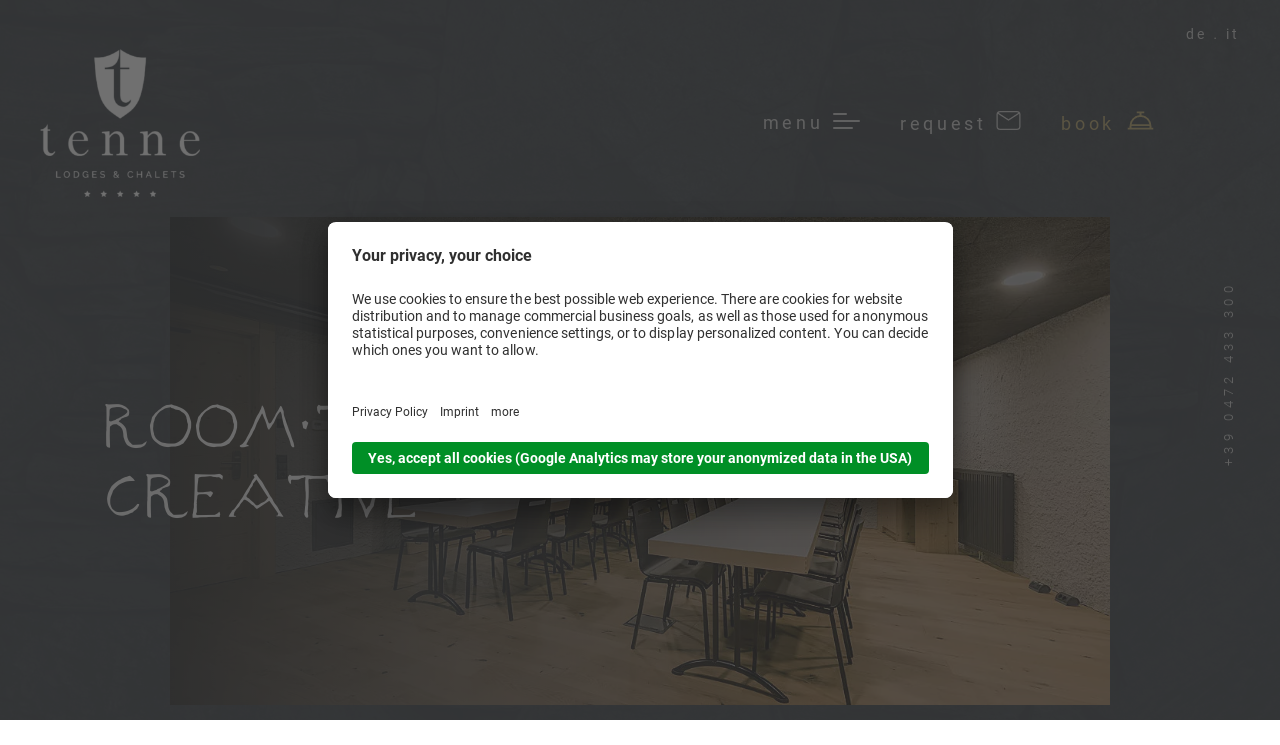

--- FILE ---
content_type: text/html; charset=utf-8
request_url: https://www.tenne-suedtirol.com/en/conference-congress-italy
body_size: 42016
content:
<!DOCTYPE html>
<html dir="ltr" lang="en-GB">
<head>    <script async id="usercentrics-cmp" data-settings-id="ucveua629" src="https://app.usercentrics.eu/browser-ui/latest/loader.js"></script>
    <script type="text/javascript">
        // create dataLayer
        window.dataLayer = window.dataLayer || [];
        function gtag() {
            dataLayer.push(arguments);
        }

        // set „denied" as default for both ad and analytics storage, as well as ad_user_data and ad_personalization,
        gtag("consent", "default", {
            ad_user_data: "denied",
            ad_personalization: "denied",
            ad_storage: "denied",
            analytics_storage: "denied",
            wait_for_update: 2000 // milliseconds to wait for update
        });

        // Enable ads data redaction by default [optional]
        gtag("set", "ads_data_redaction", true);
    </script>

    <script type="text/javascript">
        // Google Tag Manager
        (function(w, d, s, l, i) {
            w[l] = w[l] || [];
            w[l].push({
                'gtm.start': new Date().getTime(),
                event: 'gtm.js'
            });
            var f = d.getElementsByTagName(s)[0],
                j = d.createElement(s),
                dl = l != 'dataLayer' ? '&l=' + l : '';
            j.async = true;
            j.src =
                'https://www.googletagmanager.com/gtm.js?id=' + i + dl;
            f.parentNode.insertBefore(j, f);
        })(window, document, 'script', 'dataLayer', 'GTM-M9Z7DWK'); //replace GTM-XXXXXX with Google Tag Manager ID
    </script>

<meta charset="utf-8">
<!-- 
	build by sitepackagebuilder.com

	This website is powered by TYPO3 - inspiring people to share!
	TYPO3 is a free open source Content Management Framework initially created by Kasper Skaarhoj and licensed under GNU/GPL.
	TYPO3 is copyright 1998-2026 of Kasper Skaarhoj. Extensions are copyright of their respective owners.
	Information and contribution at https://typo3.org/
-->


<link rel="shortcut icon" href="/typo3conf/ext/zeppelin_default_template/Resources/Public/Images/FrontendLayouts/icons/favicon.ico" type="image/vnd.microsoft.icon">

<meta http-equiv="x-ua-compatible" content="IE=edge" />
<meta name="generator" content="TYPO3 CMS" />
<meta name="description" content="As a conference and congress location in South Tyrol, the Tenne Lodges provide the perfect setting for results that are worth seeing. Learn more ➔" />
<meta name="viewport" content="width=device-width, initial-scale=1" />
<meta name="robots" content="index,follow" />
<meta name="referrer" content="no-referrer-when-downgrade" />
<meta property="og:title" content="Conference &amp; seminar hotel in South Tyrol | Tenne Lodges" />
<meta property="og:description" content="As a conference and seminar hotel in South Tyrol, the Tenne Lodges form the perfect setting for results that are impressive. Find out more ➔" />
<meta property="og:image" content="https://www.tenne-suedtirol.com/fileadmin/_processed_/c/1/csm_5D3_6599_d7f0f12641.jpg" />
<meta property="og:image:url" content="https://www.tenne-suedtirol.com/fileadmin/_processed_/c/1/csm_5D3_6599_d7f0f12641.jpg" />
<meta property="og:image:width" content="2000" />
<meta property="og:image:height" content="1047" />
<meta property="og:image:alt" content="[Translate to Englisch:] " />
<meta name="twitter:card" content="summary" />
<meta name="apple-mobile-web-app-capable" content="no" />


<link rel="stylesheet" type="text/css" href="/typo3temp/assets/compressed/merged-feb4e31784033458aa4bda4d38d8a07c-f94fc5927bde8c9ad4c68373ff57d21d.css?1768819180" media="all">



<script src="/typo3temp/assets/compressed/merged-be581dcec27652865ec9b5f9af1014e0-3158966e06546bc1b4120d44aa9f16c5.js?1768819180"></script>
<script>
/*<![CDATA[*/
/*_scriptCode*/

			/* decrypt helper function */
		function decryptCharcode(n,start,end,offset) {
			n = n + offset;
			if (offset > 0 && n > end) {
				n = start + (n - end - 1);
			} else if (offset < 0 && n < start) {
				n = end - (start - n - 1);
			}
			return String.fromCharCode(n);
		}
			/* decrypt string */
		function decryptString(enc,offset) {
			var dec = "";
			var len = enc.length;
			for(var i=0; i < len; i++) {
				var n = enc.charCodeAt(i);
				if (n >= 0x2B && n <= 0x3A) {
					dec += decryptCharcode(n,0x2B,0x3A,offset);	/* 0-9 . , - + / : */
				} else if (n >= 0x40 && n <= 0x5A) {
					dec += decryptCharcode(n,0x40,0x5A,offset);	/* A-Z @ */
				} else if (n >= 0x61 && n <= 0x7A) {
					dec += decryptCharcode(n,0x61,0x7A,offset);	/* a-z */
				} else {
					dec += enc.charAt(i);
				}
			}
			return dec;
		}
			/* decrypt spam-protected emails */
		function linkTo_UnCryptMailto(s) {
			location.href = decryptString(s,-2);
		}
		

/*]]>*/
</script>

<link media="(min-width:0px)" as="image" rel="preload" href="/images/content/5482_mobile_0_0_0_0/685cX1027c/fileadmin/user_upload/Tenne_Hotel-224.jpg" />
<title>Conference & congress hotel in Italy | Tenne Lodges</title>

	<link rel="shortcut icon" sizes="96x96" href="/typo3conf/ext/zeppelin_default_template/Resources/Public/Images/FrontendLayouts/icons/favicon-96x96.png" />
	<link rel="shortcut icon" sizes="160x160" href="/typo3conf/ext/zeppelin_default_template/Resources/Public/Images/FrontendLayouts/icons/favicon-160x160.png" />
	<link rel="shortcut icon" sizes="192x192" href="/typo3conf/ext/zeppelin_default_template/Resources/Public/Images/FrontendLayouts/icons/favicon-192x192.png" />
	<link rel="shortcut icon" sizes="196x196" href="/typo3conf/ext/zeppelin_default_template/Resources/Public/Images/FrontendLayouts/icons/favicon-196x196.png" />
	<link rel="shortcut icon" sizes="256x256" href="/typo3conf/ext/zeppelin_default_template/Resources/Public/Images/FrontendLayouts/icons/favicon-256x256.png" />
	
	<link rel="apple-touch-icon" sizes="57x57" href="/typo3conf/ext/zeppelin_default_template/Resources/Public/Images/FrontendLayouts/icons/apple-touch-icon-57x57.png" />
	<link rel="apple-touch-icon" sizes="60x60" href="/typo3conf/ext/zeppelin_default_template/Resources/Public/Images/FrontendLayouts/icons/apple-touch-icon-60x60.png" />
	<link rel="apple-touch-icon" sizes="72x72" href="/typo3conf/ext/zeppelin_default_template/Resources/Public/Images/FrontendLayouts/icons/apple-touch-icon-72x72.png" />
	<link rel="apple-touch-icon" sizes="76x76" href="/typo3conf/ext/zeppelin_default_template/Resources/Public/Images/FrontendLayouts/icons/apple-touch-icon-76x76.png" />
	<link rel="apple-touch-icon" sizes="114x114" href="/typo3conf/ext/zeppelin_default_template/Resources/Public/Images/FrontendLayouts/icons/apple-touch-icon-114x114.png" />
	<link rel="apple-touch-icon" sizes="120x120" href="/typo3conf/ext/zeppelin_default_template/Resources/Public/Images/FrontendLayouts/icons/apple-touch-icon-120x120.png" />
	<link rel="apple-touch-icon" sizes="128x128" href="/typo3conf/ext/zeppelin_default_template/Resources/Public/Images/FrontendLayouts/icons/apple-touch-icon-128x128.png" />
	<link rel="apple-touch-icon" sizes="144x144" href="/typo3conf/ext/zeppelin_default_template/Resources/Public/Images/FrontendLayouts/icons/apple-touch-icon-144x144.png" />
	<link rel="apple-touch-icon" sizes="152x152" href="/typo3conf/ext/zeppelin_default_template/Resources/Public/Images/FrontendLayouts/icons/apple-touch-icon-152x152.png" />
	<link rel="apple-touch-icon" sizes="180x180" href="/typo3conf/ext/zeppelin_default_template/Resources/Public/Images/FrontendLayouts/icons/apple-touch-icon-180x180.png" />
	
	<meta name="application-name" content="Tenne Lodges Südtirol"/>
	<meta name="msapplication-square70x70logo" content="/typo3conf/ext/zeppelin_default_template/Resources/Public/Images/FrontendLayouts/icons/win8-tile-70x70.png"/>
	<meta name="msapplication-square150x150logo" content="/typo3conf/ext/zeppelin_default_template/Resources/Public/Images/FrontendLayouts/icons/win8-tile-150x150.png"/>
	<meta name="msapplication-wide310x150logo" content="/typo3conf/ext/zeppelin_default_template/Resources/Public/Images/FrontendLayouts/icons/win8-tile-310x150.png"/>
	<meta name="msapplication-square310x310logo" content="/typo3conf/ext/zeppelin_default_template/Resources/Public/Images/FrontendLayouts/icons/win8-tile-310x310.png"/>
	<meta name="msapplication-TileImage" content="/typo3conf/ext/zeppelin_default_template/Resources/Public/Images/FrontendLayouts/icons/win8-tile-144x144.png"/>
	<meta name="msapplication-TileColor" content="#363b41"/>


<link rel="canonical" href="https://www.tenne-suedtirol.com/en/conference-congress-italy"/>

<link rel="alternate" hreflang="de-DE" href="https://www.tenne-suedtirol.com/de/tagungshotel-seminarhotel-suedtirol"/>
<link rel="alternate" hreflang="it-IT" href="https://www.tenne-suedtirol.com/it/hotel-per-seminari-meeting"/>
<link rel="alternate" hreflang="en-GB" href="https://www.tenne-suedtirol.com/en/conference-congress-italy"/>
<link rel="alternate" hreflang="x-default" href="https://www.tenne-suedtirol.com/de/tagungshotel-seminarhotel-suedtirol"/>
</head>
<body class="withThemestage">

<div style="display: none;">
    <svg>
        <symbol id="icon-location1" viewbox="0 0 50 50">
            <path
                d="M 37.3953 22.015 C 37.2558 21.8777 37.0296 21.8777 36.89 22.015 L 34.6651 24.2057 C 34.6071 24.2628 34.5709 24.3379 34.5623 24.4178 C 34.3852 26.0865 33.6241 27.6591 32.419 28.8452 L 31.8903 29.366 L 28.0483 25.5835 C 28.2912 25.6398 28.5292 25.6686 28.76 25.6686 C 29.0989 25.6686 29.4231 25.6075 29.7277 25.4847 C 29.9104 25.4113 29.9979 25.2059 29.923 25.026 C 29.8484 24.8461 29.6396 24.7603 29.4572 24.8337 C 27.986 25.4263 26.29 23.8494 26.0765 23.6422 L 25.0556 22.6372 C 25.1823 22.108 25.0728 21.5399 24.747 21.0786 C 24.3786 20.5571 23.7928 20.2581 23.1374 20.2581 L 20.6648 20.2755 L 20.6581 20.2755 C 20.4214 20.2755 20.199 20.1852 20.0307 20.0208 C 19.8611 19.8549 19.7678 19.634 19.7678 19.3983 L 19.7678 19.3617 C 19.768 18.8893 20.1437 18.5046 20.6232 18.4858 L 25.1262 18.3112 C 26.7513 18.2483 28.3712 18.7343 29.6848 19.6792 C 29.8272 19.7817 30.0237 19.7667 30.1482 19.644 L 32.5132 17.3157 C 32.6527 17.1783 32.6527 16.9556 32.5132 16.8182 C 32.3737 16.6809 32.1477 16.6809 32.0081 16.8182 L 29.8552 18.9379 C 28.4592 18.014 26.7819 17.5432 25.098 17.6084 L 20.5951 17.7831 C 20.5845 17.7833 20.5741 17.7844 20.5637 17.7849 L 18.855 16.103 C 18.7158 15.9657 18.4896 15.9657 18.35 16.103 C 18.2105 16.2405 18.2105 16.4631 18.35 16.6005 L 19.7983 18.0261 C 19.3488 18.3062 19.0533 18.7994 19.0533 19.3617 L 19.0533 19.3983 C 19.053 19.8228 19.2216 20.2211 19.5273 20.5199 C 19.8332 20.819 20.2384 20.9819 20.6699 20.979 L 23.1399 20.9617 C 23.709 20.9617 24.0236 21.2866 24.1604 21.4802 C 24.2646 21.6279 24.3345 21.7917 24.3683 21.9608 L 24.246 21.8401 C 24.1064 21.7028 23.8802 21.7028 23.741 21.8401 C 23.6014 21.9774 23.6014 22.2002 23.741 22.3375 L 31.8015 30.2733 C 32.1495 30.616 32.1495 31.1736 31.8015 31.5164 C 31.4534 31.8588 30.8875 31.859 30.5394 31.5166 L 25.4053 26.4619 C 25.2657 26.3246 25.0396 26.3246 24.9 26.4619 C 24.7604 26.5994 24.7604 26.822 24.9 26.9595 L 30.4302 32.4037 C 30.7783 32.7465 30.7783 33.3041 30.4302 33.6469 C 30.2617 33.8127 30.0374 33.9042 29.7988 33.9042 C 29.5605 33.9042 29.3361 33.8127 29.1676 33.6469 L 23.9254 28.4857 C 23.7858 28.3483 23.5596 28.3483 23.4203 28.4857 C 23.2807 28.6228 23.2807 28.8456 23.4203 28.9829 L 27.7158 33.2122 C 28.0636 33.5548 28.0634 34.1121 27.7156 34.4547 C 27.3672 34.7974 26.801 34.7974 26.4529 34.4547 L 21.7876 29.8617 C 21.6481 29.7242 21.4219 29.7242 21.2823 29.8617 C 21.1427 29.999 21.1427 30.2217 21.2823 30.3589 L 24.743 33.766 C 25.0911 34.1086 25.0911 34.6664 24.743 35.009 C 24.395 35.3517 23.8287 35.3517 23.4807 35.009 L 17.2197 28.8452 C 16.0148 27.6591 15.2535 26.0865 15.0764 24.4178 C 15.0681 24.3379 15.0318 24.2628 14.9738 24.2057 L 12.11 21.3862 C 11.9705 21.2488 11.7443 21.2488 11.6046 21.3862 C 11.4651 21.5236 11.4651 21.7463 11.6046 21.8837 L 14.3802 24.6161 C 14.5982 26.3979 15.4241 28.0723 16.7146 29.3428 L 17.2414 29.8613 C 17.0453 30.1288 16.939 30.4487 16.939 30.785 C 16.939 31.2078 17.1061 31.6051 17.4099 31.9039 C 17.7231 32.2122 18.1348 32.3665 18.5461 32.3665 C 18.5867 32.3665 18.6272 32.3646 18.6677 32.3617 C 18.6538 32.4458 18.6465 32.5314 18.6465 32.618 C 18.6465 33.0408 18.8137 33.4381 19.1172 33.7369 C 19.4304 34.0452 19.8421 34.1995 20.2537 34.1995 C 20.3337 34.1995 20.4136 34.1934 20.493 34.1818 C 20.4204 34.6616 20.5709 35.1681 20.9449 35.5366 C 21.2485 35.8354 21.6523 36 22.0814 36 C 22.4642 36 22.8262 35.869 23.1154 35.6288 C 23.4063 35.8555 23.7589 35.9694 24.1118 35.9694 C 24.5232 35.9694 24.9349 35.8151 25.2483 35.5065 C 25.4818 35.2769 25.6281 34.9932 25.6876 34.6962 L 25.9476 34.9521 C 26.261 35.2607 26.6725 35.4148 27.0841 35.4148 C 27.4958 35.4148 27.9074 35.2607 28.2206 34.9521 C 28.454 34.7223 28.6003 34.4388 28.6599 34.1416 L 28.6623 34.1443 C 28.9658 34.4431 29.3697 34.6077 29.7988 34.6077 C 30.2284 34.6077 30.6318 34.4431 30.9355 34.1443 C 31.3944 33.6925 31.5168 33.0333 31.3035 32.4706 C 31.6695 32.4407 32.0272 32.2888 32.3065 32.0135 C 32.9034 31.4263 32.9315 30.488 32.3916 29.8669 L 32.9243 29.3428 C 34.2145 28.0723 35.0405 26.3979 35.2587 24.6161 L 37.3953 22.5125 C 37.5349 22.3751 37.5349 22.1523 37.3953 22.015 L 37.3953 22.015 ZM 17.915 31.4064 C 17.7465 31.2405 17.6536 31.0199 17.6536 30.785 C 17.6536 30.6381 17.6901 30.4965 17.7586 30.3705 L 18.9672 31.5604 C 18.8392 31.6281 18.6956 31.6639 18.5461 31.6639 C 18.3079 31.6639 18.0838 31.5726 17.915 31.4064 L 17.915 31.4064 ZM 19.6223 33.2394 C 19.4537 33.0735 19.3609 32.8529 19.3609 32.618 C 19.3609 32.4333 19.4191 32.2579 19.5256 32.1105 L 20.7692 33.3345 C 20.4208 33.5775 19.9341 33.5464 19.6223 33.2394 L 19.6223 33.2394 ZM 21.4503 35.0391 C 21.1385 34.7322 21.1071 34.2532 21.3537 33.9102 L 22.5972 35.1343 C 22.4474 35.2391 22.269 35.2964 22.0814 35.2964 C 21.8432 35.2964 21.6188 35.2051 21.4503 35.0391 L 21.4503 35.0391 ZM 21.4503 35.0391 L 21.4503 35.0391 Z"
                fill="currentColor" />
        </symbol>
        <symbol id="icon-location2" viewbox="0 0 50 50">
            <path
                d="M 19.2001 28.1686 L 31.0585 28.1686 C 32.4032 28.1686 33.5 27.149 33.5 25.8997 L 33.5 21.2136 C 33.5 21.2053 33.5 21.1971 33.4957 21.189 C 33.4957 21.1809 33.4912 21.1685 33.4912 21.1603 C 33.4912 21.152 33.4868 21.1438 33.4868 21.1356 C 33.4823 21.1273 33.4823 21.1191 33.478 21.1068 C 33.4735 21.0986 33.4735 21.0903 33.4692 21.0822 C 33.4646 21.074 33.4646 21.0657 33.4603 21.0575 C 33.4558 21.0493 33.4514 21.041 33.4469 21.0288 C 33.4426 21.0205 33.438 21.0123 33.4338 21.0081 L 33.4205 20.9834 C 33.416 20.9753 33.4119 20.9712 33.4072 20.9629 C 33.403 20.9547 33.3939 20.9465 33.3895 20.9382 C 33.3851 20.9299 33.3806 20.926 33.3717 20.9177 C 33.3673 20.9095 33.3586 20.9054 33.3541 20.8971 C 33.3497 20.8889 33.3409 20.8848 33.3362 20.8767 C 33.3318 20.8684 33.3231 20.8644 33.3187 20.8601 L 33.2965 20.8396 C 33.2877 20.8354 33.2833 20.8273 33.2744 20.8232 C 33.2657 20.8191 33.2568 20.8108 33.2479 20.8069 C 33.2391 20.8026 33.2345 20.7986 33.2257 20.7943 C 33.2169 20.7903 33.208 20.7861 33.1995 20.778 L 33.1462 20.7534 L 33.1198 20.741 C 33.1108 20.7369 33.1021 20.7369 33.0933 20.7328 C 33.0844 20.7288 33.0712 20.7246 33.0624 20.7246 C 33.0535 20.7246 33.0446 20.7205 33.04 20.7205 C 33.0267 20.7163 33.0181 20.7163 33.0046 20.7163 C 33.0004 20.7163 32.9956 20.7123 32.9869 20.7123 L 17.9569 18.7845 L 17.9569 16.8361 C 17.9569 16.8157 17.9569 16.7949 17.9528 16.7784 C 17.9528 16.7744 17.9528 16.7701 17.9481 16.7622 C 17.9481 16.7498 17.9436 16.7375 17.9436 16.725 C 17.9393 16.7128 17.9393 16.7046 17.9349 16.6923 C 17.9349 16.6838 17.9308 16.6798 17.9308 16.6716 L 17.9174 16.6348 C 17.9174 16.6305 17.9128 16.6223 17.9128 16.6183 C 17.9082 16.606 17.9039 16.5977 17.8951 16.5853 C 17.8906 16.5812 17.8906 16.573 17.8862 16.569 C 17.882 16.5608 17.8774 16.5525 17.8685 16.5442 C 17.8641 16.536 17.86 16.532 17.8552 16.5238 C 17.8508 16.5156 17.8463 16.5112 17.8419 16.5032 C 17.8374 16.4949 17.8289 16.4866 17.8246 16.4784 L 17.7845 16.4414 L 17.7712 16.4292 C 17.7623 16.4209 17.7535 16.4128 17.7404 16.4045 C 17.7358 16.4003 17.7269 16.3962 17.7225 16.3921 C 17.7136 16.3839 17.705 16.3799 17.6962 16.3716 C 17.683 16.3633 17.6696 16.3551 17.6608 16.3511 C 17.6563 16.3469 17.6517 16.3469 17.6476 16.3429 C 17.6296 16.3347 17.6078 16.3264 17.5902 16.3181 L 14.3301 15.0439 C 14.025 14.9248 13.6754 15.0562 13.5471 15.3398 C 13.4189 15.6235 13.5605 15.9481 13.8656 16.0674 L 16.7583 17.2019 L 16.7583 29.3606 C 16.7583 30.5115 17.6871 31.465 18.8859 31.6089 C 18.6694 31.946 18.5409 32.3407 18.5409 32.76 C 18.5409 33.9971 19.6244 35 20.9513 35 C 22.2782 35 23.3621 33.993 23.3621 32.76 C 23.3621 32.3489 23.2426 31.9584 23.0306 31.6296 L 28.4001 31.6296 C 28.1877 31.9625 28.0685 32.3489 28.0685 32.76 C 28.0685 33.9971 29.1521 35 30.479 35 C 31.8059 35 32.8896 33.993 32.8896 32.76 C 32.8896 31.5267 31.8059 30.5197 30.479 30.5197 L 19.2001 30.5197 C 18.5098 30.5197 17.9528 29.9977 17.9528 29.3606 L 17.9528 27.8562 C 18.3153 28.0535 18.7443 28.1686 19.2001 28.1686 L 19.2001 28.1686 ZM 22.1725 32.7557 C 22.1725 33.3805 21.6238 33.8861 20.9561 33.8861 C 20.288 33.8861 19.7396 33.3765 19.7396 32.7557 C 19.7396 32.1351 20.288 31.6254 20.9561 31.6254 C 21.6238 31.6254 22.1725 32.1309 22.1725 32.7557 L 22.1725 32.7557 ZM 31.6998 32.7557 C 31.6998 33.3805 31.1514 33.8861 30.4834 33.8861 C 29.8156 33.8861 29.2672 33.3765 29.2672 32.7557 C 29.2672 32.1351 29.8156 31.6254 30.4834 31.6254 C 31.1514 31.6254 31.6998 32.1309 31.6998 32.7557 L 31.6998 32.7557 ZM 31.0585 27.0587 L 19.2001 27.0587 C 18.5098 27.0587 17.9528 26.5366 17.9528 25.8997 L 17.9528 19.9023 L 32.3059 21.7399 L 32.3059 25.8955 C 32.3059 26.5408 31.7443 27.0587 31.0585 27.0587 L 31.0585 27.0587 ZM 31.0585 27.0587 L 31.0585 27.0587 Z"
                fill="currentColor" />
        </symbol>
        <symbol id="icon-location3" viewbox="0 0 50 50">
            <path
                d="M 37.283 27.6272 L 33.1602 24.5743 L 33.1602 23.3485 C 33.1602 23.1804 33.0799 23.0225 32.9433 22.9213 L 24.8287 16.9128 C 24.6339 16.7688 24.366 16.7688 24.1717 16.9128 L 16.0567 22.9213 C 15.9201 23.0225 15.8398 23.1804 15.8398 23.3485 L 15.8398 24.5743 L 11.7172 27.6272 C 11.5804 27.7284 11.5001 27.8867 11.5001 28.0548 L 11.5001 33.4644 C 11.5001 33.7601 11.7443 34 12.0457 34 L 36.9547 34 C 37.256 34 37.4999 33.7601 37.4999 33.4644 L 37.4999 28.0548 C 37.4999 27.8867 37.4196 27.7284 37.283 27.6272 L 37.283 27.6272 ZM 25.0896 32.9291 L 23.9104 32.9291 L 23.9104 30.2299 L 25.0896 30.2299 L 25.0896 32.9291 ZM 26.1807 32.9291 L 26.1807 29.6945 C 26.1807 29.3988 25.9365 29.1589 25.6351 29.1589 L 23.3649 29.1589 C 23.0639 29.1589 22.8196 29.3988 22.8196 29.6945 L 22.8196 32.9291 L 16.9305 32.9291 L 16.9305 23.6156 L 24.4999 18.0111 L 32.0695 23.6156 L 32.0695 32.9291 L 26.1807 32.9291 ZM 12.5906 28.3215 L 15.8398 25.9158 L 15.8398 32.9291 L 12.5906 32.9291 L 12.5906 28.3215 ZM 36.4092 32.9291 L 33.1602 32.9291 L 33.1602 25.9158 L 36.4092 28.3215 L 36.4092 32.9291 ZM 36.4092 32.9291 L 36.4092 32.9291 Z"
                fill="currentColor" />
            <path
                d="M 12.374 24.1844 L 24.4999 15.2059 L 36.6265 24.1844 C 36.7246 24.2572 36.8398 24.2924 36.9544 24.2924 C 37.1195 24.2924 37.283 24.2189 37.39 24.0795 C 37.5714 23.8434 37.5234 23.5073 37.283 23.3295 L 24.8287 14.1079 C 24.6339 13.964 24.366 13.964 24.1717 14.1079 L 11.7172 23.3295 C 11.4765 23.5073 11.4286 23.8431 11.61 24.0791 C 11.7915 24.3156 12.1335 24.3627 12.374 24.1844 L 12.374 24.1844 ZM 12.374 24.1844 L 12.374 24.1844 Z"
                fill="currentColor" />
        </symbol>
        <symbol id="icon-website" viewbox="0 0 35 35">
            <path
                d="M 3 18 C 3 9.7156 9.7155 3 18 3 C 26.2845 3 33 9.7156 33 18 C 33 26.2844 26.2845 33 18 33 C 9.7155 33 3 26.2844 3 18 Z"
                stroke-width="1" stroke="currentColor" fill="none" />
            <path
                d="M 25.3615 17.3167 L 18.3026 11.1423 C 18.2903 11.1302 18.278 11.1211 18.2625 11.1121 C 18.1082 10.9673 17.8615 10.9612 17.6979 11.103 L 10.639 17.2773 C 10.4663 17.4282 10.4539 17.6848 10.6052 17.8538 C 10.6885 17.9444 10.8027 17.9897 10.9167 17.9897 C 11.0155 17.9897 11.1142 17.9564 11.1945 17.887 L 12.4655 16.7734 L 12.4655 23.974 C 12.4655 24.5382 12.9344 25 13.5145 25 L 15.7419 25 C 16.285 25 16.7261 24.5684 16.7261 24.0373 L 16.7261 20.3766 C 16.7261 20.2951 16.794 20.2288 16.8773 20.2288 L 19.1265 20.2288 C 19.2097 20.2288 19.2775 20.2951 19.2775 20.3766 L 19.2775 24.0373 C 19.2775 24.5684 19.7188 25 20.2617 25 L 22.4893 25 C 23.0754 25 23.5381 24.4355 23.5381 23.7144 L 23.5381 16.8127 L 24.8093 17.9263 C 24.8894 17.9957 24.9882 18.0288 25.0869 18.0288 C 25.2011 18.0288 25.3153 17.9836 25.3984 17.893 C 25.5467 17.7241 25.5312 17.4676 25.3615 17.3167 L 25.3615 17.3167 ZM 22.7021 19.3296 L 22.7021 23.7083 C 22.7021 24.001 22.554 24.179 22.4861 24.179 L 20.2587 24.179 C 20.1754 24.179 20.1074 24.1127 20.1074 24.0313 L 20.1074 20.3766 C 20.1074 19.8455 19.6663 19.414 19.1233 19.414 L 16.8741 19.414 C 16.3312 19.414 15.89 19.8455 15.89 20.3766 L 15.89 24.0373 C 15.89 24.1188 15.8223 24.1851 15.739 24.1851 L 13.5114 24.1851 C 13.3942 24.1851 13.2953 24.0916 13.2953 23.974 L 13.2953 16.0431 L 17.9787 11.951 L 22.7021 16.0823 L 22.7021 19.3296 ZM 22.7021 19.3296 L 22.7021 19.3296 Z"
                fill="currentColor" />
        </symbol>
        <symbol id="icon-booking" viewbox="0 0 25 21">
            <path
                d="M 24.226 19.0917 L 1.032 19.0917 C 0.6049 19.0917 0.2581 19.4196 0.2581 19.8221 C 0.2581 20.2247 0.6049 20.5524 1.032 20.5524 L 24.226 20.5524 C 24.6527 20.5524 25 20.2247 25 19.8221 C 25 19.4196 24.6527 19.0917 24.226 19.0917 L 24.226 19.0917 ZM 13.4034 3.8447 L 13.4034 2.3881 L 14.9469 2.3881 C 15.3734 2.3881 15.7209 2.0598 15.7209 1.6577 C 15.7209 1.2542 15.3734 0.9269 14.9469 0.9269 L 10.3068 0.9269 C 9.8807 0.9269 9.5377 1.2542 9.5377 1.6577 C 9.5377 2.0598 9.8807 2.3881 10.3068 2.3881 L 11.855 2.3881 C 11.855 2.3881 11.8514 3.9058 11.855 3.8447 C 5.3851 4.2219 0.2581 9.317 0.2581 15.5197 L 0.2581 16.25 C 0.2581 16.6526 0.6049 16.9813 1.032 16.9813 L 24.226 16.9813 C 24.6527 16.9813 25 16.6526 25 16.25 L 25 15.5197 C 25 9.317 19.8696 4.2219 13.4034 3.8447 L 13.4034 3.8447 ZM 1.8064 15.5197 C 1.8064 9.8768 6.6488 5.3054 12.629 5.3054 C 18.6049 5.3054 23.4521 9.8768 23.4521 15.5197 L 1.8064 15.5197 ZM 1.8064 15.5197 L 1.8064 15.5197 Z"
                fill="currentColor" />
        </symbol>
        <symbol id="icon-user" viewbox="0 0 64 64">
            <path
                d="M36 44.163v-3.299c4.406-2.483 8-8.673 8-14.864 0-9.941 0-18-12-18s-12 8.059-12 18c0 6.191 3.594 12.382 8 14.864v3.299c-13.569 1.109-24 7.776-24 15.837h56c0-8.060-10.431-14.727-24-15.837z" />
        </symbol>
        <symbol id="icon-next" viewbox="0 0 37 37">
            <path
                d="M 7.9279 2.464 L 10.9139 0.1667 L 29.6667 19.0883 L 10.2879 37.1667 L 7.6667 34.9203 L 24.9834 19.0473 L 7.9279 2.464 Z" />
        </symbol>
        <symbol id="icon-prev" viewbox="0 0 37 37">
            <path
                d="M 29.2388 2.2974 L 26.2528 0 L 7.5 18.9216 L 26.8788 37 L 29.5 34.7537 L 12.1832 18.8806 L 29.2388 2.2974 Z" />
        </symbol>
        <symbol id="icon-up" viewbox="0 0 37 37">
            <path
                d="M 2.2974 29.7388 L 0 26.7528 L 18.9216 8 L 37 27.3788 L 34.7537 30 L 18.8806 12.6832 L 2.2974 29.7388 Z" />
        </symbol>
        <symbol id="icon-down" viewbox="0 0 37 37">
            <path
                d="M 34.7026 8.2612 L 37 11.2472 L 18.0784 30 L 0 10.6212 L 2.2463 8 L 18.1194 25.3168 L 34.7026 8.2612 Z" />
        </symbol>
        <symbol id="icon-arrow-next" viewbox="0 0 22.516 8.889">
            <path
                d="M 21.731001,4.5760002 H 0" fill="none" stroke="currentColor" stroke-width="1" /> />
            <path
                d="m 17.717,0.353 4.092,4.092 -4.092,4.09" fill="none" stroke="currentColor" stroke-width="1" /> />
        </symbol>
        <symbol id="icon-arrow-prev" viewbox="0 0 22.516 8.889">
            <path
                d="m 0.785193,4.3119998 21.731001,0" fill="none" stroke="currentColor" stroke-width="1" /> />
            <path
                d="m 4.799194,8.535 -4.092,-4.092 4.092,-4.09" fill="none" stroke="currentColor" stroke-width="1" /> />
        </symbol>
        <symbol id="icon-arrow-up" viewbox="0 0 15 15.000001">
            <path
                d="M 7.3666398,2.7034996 V 13.0815" fill="none" stroke="currentColor" stroke-width="1" />
            <path
                d="m 11.59114,6.7180004 -4.0920002,-4.0920008 -4.09,4.0920008" fill="none" stroke="currentColor" stroke-width="1" />
        </symbol>
        <symbol id="icon-arrow-down" viewbox="0 0 15 15.000001">
            <path
                d="M 7.3666398,12.296807 V 1.9188063" fill="none" stroke="currentColor" stroke-width="1" />
            <path
                d="m 11.59114,8.2823062 -4.0920002,4.0920008 -4.09,-4.0920008" fill="none" stroke="currentColor" stroke-width="1" />
        </symbol>
        <symbol id="icon-callsign" viewbox="0 0 37 37">
            <path
                d="M 19.5 26 L 20.5 10.4844 L 20.5 4 L 16.5 4 L 16.5 10.4844 L 17.5 26 L 19.5 26 L 19.5 26 ZM 20.5 33 L 20.5 29 L 16.5 29 L 16.5 33 L 20.5 33 L 20.5 33 Z" />
        </symbol>
        <symbol id="icon-callsign-round" viewbox="0 0 64 64">
            <path
                d="M31 6c-14.912 0-27 12.088-27 27s12.088 27 27 27 27-12.088 27-27-12.088-27-27-27zM31 54c-11.598 0-21-9.402-21-21s9.402-21 21-21 21 9.402 21 21-9.402 21-21 21zM31 20c-1.656 0-3 1.342-3 3v10.124c0 1.656 1.344 3 3 3s3-1.344 3-3v-10.124c0-1.658-1.344-3-3-3zM31 40c-1.656 0-3 1.344-3 3s1.344 3 3 3 3-1.344 3-3-1.344-3-3-3z" />
        </symbol>
        <symbol id="icon-callsign-round-inv" viewbox="0 0 64 64">
            <path
                d="M31 7c-14.36 0-26 11.64-26 26s11.64 26 26 26 26-11.64 26-26-11.64-26-26-26zM31 47.75c-1.658 0-3-1.344-3-3s1.342-3 3-3c1.656 0 3 1.344 3 3s-1.344 3-3 3zM34 34.75c0 1.656-1.344 3-3 3-1.658 0-3-1.344-3-3v-14c0-1.658 1.342-3 3-3 1.656 0 3 1.342 3 3v14z" />
        </symbol>
        <symbol id="icon-enlarge" viewbox="0 0 30 30">
            <path
                d="M 8.625 1.125 C 8.625 1.375 8.875 1.375 8.875 1.875 C 8.875 2.625 8.625 2.625 8.375 2.875 L 2.875 2.875 L 2.875 8.625 C 2.625 8.625 2.625 8.875 1.875 8.875 C 1.375 8.875 1.375 8.625 1.125 8.375 C 1.625 1.625 1.375 1.375 1.125 1.125 L 8.625 1.125 Z" />
            <path
                d="M 28.875 22 C 28.375 29 28.625 29.25 28.625 29.5 L 21.375 29.5 C 21.375 29.25 21.125 29.25 21.125 28.5 C 21.125 28 21.375 28 21.625 27.75 L 27.125 27.75 L 27.125 22 C 27.375 21.75 27.375 21.5 27.875 21.5 C 28.625 21.5 28.625 21.75 28.875 22 Z" />
            <path
                d="M 28.625 1.125 C 28.625 1.375 28.375 1.625 28.875 8.625 C 28.625 8.625 28.625 8.875 27.875 8.875 C 27.375 8.875 27.375 8.625 27.125 8.375 L 27.125 2.875 L 21.375 2.875 C 21.375 2.625 21.125 2.625 21.125 1.875 C 21.125 1.375 21.375 1.375 21.625 1.125 L 28.625 1.125 Z" />
            <path
                d="M 2.875 22 L 2.875 27.75 L 8.625 27.75 C 8.625 28 8.875 28 8.875 28.5 C 8.875 29.25 8.625 29.25 8.375 29.5 L 1.125 29.5 C 1.375 29.25 1.625 29 1.125 22 C 1.375 21.75 1.375 21.5 1.875 21.5 C 2.625 21.5 2.625 21.75 2.875 22 Z" />
            <path
                d="M 10 9.25 C 9.75 9.5 9.75 10 9 10 C 8.5 10 1 2.5 1 1.75 C 1 1.25 1.25 1.5 1.25 1.25 C 1.5 1.25 1.25 1 1.75 1 C 2.5 1 7.75 6.5 10 9.25 Z" />
            <path
                d="M 10.375 20.75 C 10.375 21.5 4.875 27.5 2.375 29 C 2.125 28.75 1.625 28.75 1.625 28 C 1.625 27.5 8.875 20 9.375 20 C 10.125 20 10.375 20.25 10.375 20.75 Z" />
            <path
                d="M 29.375 28.625 C 29.125 28.875 29.125 29.375 28.375 29.375 C 27.875 29.375 20.625 22.125 20.625 21.375 C 20.625 20.875 20.875 21.125 20.875 20.875 C 21.125 20.875 20.875 20.625 21.375 20.625 C 22.125 20.625 27.125 25.875 29.375 28.625 Z" />
            <path
                d="M 28.375 1.375 C 28.375 2.125 23.125 7.125 20.375 9.375 C 20.125 9.125 19.625 9.125 19.625 8.375 C 19.625 7.875 26.875 0.625 27.375 0.625 C 28.125 0.625 28.375 0.875 28.375 1.375 Z" />
        </symbol>
        <symbol id="icon-decrease" viewbox="0 0 31 31">
            <path
                d="M 13.0833 5.625 C 12.5833 12.375 12.8333 12.625 12.8333 12.875 L 5.5833 12.875 C 5.5833 12.375 5.3333 11.875 5.5833 11.125 L 11.3333 11.125 L 11.3333 5.625 C 11.5833 5.375 11.5833 5.125 12.0833 5.125 C 12.8333 5.125 12.8333 5.375 13.0833 5.625 Z" />
            <path
                d="M 25.4167 17.2917 C 25.4167 17.7917 25.6667 18.0417 25.4167 19.0417 L 19.6667 19.0417 L 19.6667 25.0417 C 19.1667 25.0417 18.6667 25.2917 17.9167 25.0417 C 18.4167 17.7917 18.1667 17.5417 17.9167 17.2917 L 25.4167 17.2917 Z" />
            <path
                d="M 19.6667 5.625 L 19.6667 11.125 L 25.4167 11.125 C 25.4167 11.625 25.6667 11.875 25.4167 12.875 L 17.9167 12.875 C 18.1667 12.625 18.4167 12.375 17.9167 5.625 C 18.1667 5.375 18.1667 5.125 18.6667 5.125 C 19.4167 5.125 19.4167 5.375 19.6667 5.625 Z" />
            <path
                d="M 12.7083 24.4167 C 12.2083 24.4167 11.7083 24.6667 10.9583 24.4167 L 10.9583 18.6667 L 4.9583 18.6667 C 4.9583 18.1667 4.7083 17.6667 4.9583 16.9167 L 12.4583 16.9167 C 12.4583 17.1667 12.2083 17.4167 12.7083 24.4167 Z" />
            <path
                d="M 13 12 C 13 12.75 12.75 13 12 13 C 11.5 13 4 5.5 4 4.75 C 4 4.25 4.25 4 4.75 4 C 5.5 4 13 11.5 13 12 Z" />
            <path
                d="M 12 19.375 C 12 20.375 6 26.125 3.75 27.375 C 3.5 27.125 3 27.125 3 26.375 C 3 25.875 10.5 18.625 11 18.625 C 11.75 18.625 12 18.875 12 19.375 Z" />
            <path
                d="M 27.375 25.375 C 27.375 26.125 27.125 26.375 26.375 26.375 C 25.875 26.375 18.625 19.125 18.625 18.375 C 18.625 17.875 18.875 17.625 19.375 17.625 C 20.125 17.625 27.375 24.875 27.375 25.375 Z" />
            <path
                d="M 27.375 4.375 C 27.375 5.125 22.125 10.125 19.375 12.375 C 19.125 12.125 18.625 12.125 18.625 11.375 C 18.625 10.875 25.875 3.625 26.375 3.625 C 27.125 3.625 27.375 3.875 27.375 4.375 Z" />
        </symbol>
        <symbol id="icon-cross" viewbox="0 0 15.824001 15.824001">
            <path
                d="M 14.687363,14.687637 1.1363628,1.1366372" fill="none" stroke="currentColor" stroke-width="2.25" stroke-linecap="round" stroke-linejoin="round" />
            <path
                d="M 14.687363,1.1366372 1.1363628,14.687637" fill="none" stroke="currentColor" stroke-width="2.25" stroke-linecap="round" stroke-linejoin="round" />
        </symbol>
        <symbol id="icon-cross-round" viewbox="0 0 32 32">
            <path
                d="M16 29c-7.18 0-13-5.82-13-13s5.82-13 13-13 13 5.82 13 13-5.82 13-13 13zM16 6c-5.522 0-10 4.478-10 10s4.478 10 10 10c5.523 0 10-4.478 10-10s-4.477-10-10-10zM20.537 19.535l-1.014 1.014c-0.186 0.186-0.488 0.186-0.675 0l-2.87-2.87-2.87 2.87c-0.187 0.186-0.488 0.186-0.675 0l-1.014-1.014c-0.186-0.186-0.186-0.488 0-0.675l2.871-2.869-2.871-2.87c-0.186-0.187-0.186-0.489 0-0.676l1.014-1.013c0.187-0.187 0.488-0.187 0.675 0l2.87 2.87 2.87-2.87c0.187-0.187 0.489-0.187 0.675 0l1.014 1.013c0.186 0.187 0.186 0.489 0 0.676l-2.871 2.87 2.871 2.869c0.186 0.187 0.186 0.49 0 0.675z" />
        </symbol>
        <symbol id="icon-cross-round-inv" viewbox="0 0 32 32">
            <path
                d="M16 29c-7.18 0-13-5.82-13-13s5.82-13 13-13 13 5.82 13 13-5.82 13-13 13zM21.961 12.209c0.244-0.244 0.244-0.641 0-0.885l-1.328-1.327c-0.244-0.244-0.641-0.244-0.885 0l-3.761 3.761-3.761-3.761c-0.244-0.244-0.641-0.244-0.885 0l-1.328 1.327c-0.244 0.244-0.244 0.641 0 0.885l3.762 3.762-3.762 3.76c-0.244 0.244-0.244 0.641 0 0.885l1.328 1.328c0.244 0.244 0.641 0.244 0.885 0l3.761-3.762 3.761 3.762c0.244 0.244 0.641 0.244 0.885 0l1.328-1.328c0.244-0.244 0.244-0.641 0-0.885l-3.762-3.76 3.762-3.762z" />
        </symbol>
        <symbol id="icon-plus" viewbox="0 0 30 30">
            <path
                d="M 15.875 2.625 L 15.875 27.625 C 15.625 27.625 15.625 27.875 14.875 27.875 C 14.375 27.875 14.375 27.625 14.125 27.375 L 14.125 2.625 C 14.375 2.375 14.375 2.125 14.875 2.125 C 15.625 2.125 15.625 2.375 15.875 2.625 Z" />
            <path
                d="M 27.375 15.875 L 2.375 15.875 C 2.375 15.625 2.125 15.625 2.125 14.875 C 2.125 14.375 2.375 14.375 2.625 14.125 L 27.375 14.125 C 27.625 14.375 27.875 14.375 27.875 14.875 C 27.875 15.625 27.625 15.625 27.375 15.875 Z" />
        </symbol>
        <symbol id="icon-plus-round" viewbox="0 0 32 32">
            <path
                d="M16 29c-7.18 0-13-5.82-13-13s5.82-13 13-13 13 5.82 13 13-5.82 13-13 13zM16 6c-5.522 0-10 4.477-10 10 0 5.522 4.478 10 10 10 5.523 0 10-4.478 10-10 0-5.523-4.477-10-10-10zM19.988 17h-3v3c0 0.553-0.448 1-1 1-0.553 0-1-0.447-1-1v-3h-3c-0.553 0-1-0.448-1-1s0.447-1 1-1h3v-3c0-0.553 0.447-1 1-1 0.552 0 1 0.447 1 1v3h3c0.552 0 1 0.448 1 1s-0.448 1-1 1z" />
        </symbol>
        <symbol id="icon-plus-round-inv" viewbox="0 0 32 32">
            <path
                d="M15.5 29.5c-7.18 0-13-5.82-13-13s5.82-13 13-13 13 5.82 13 13-5.82 13-13 13zM21.938 15.938c0-0.552-0.448-1-1-1h-4v-4c0-0.552-0.447-1-1-1h-1c-0.553 0-1 0.448-1 1v4h-4c-0.553 0-1 0.448-1 1v1c0 0.553 0.447 1 1 1h4v4c0 0.553 0.447 1 1 1h1c0.553 0 1-0.447 1-1v-4h4c0.552 0 1-0.447 1-1v-1z" />
        </symbol>
        <symbol id="icon-minus" viewbox="0 0 30 30">
            <path
                d="M 27.375 15.875 L 2.375 15.875 C 2.375 15.625 2.125 15.625 2.125 14.875 C 2.125 14.375 2.375 14.375 2.625 14.125 L 27.375 14.125 C 27.625 14.375 27.875 14.375 27.875 14.875 C 27.875 15.625 27.625 15.625 27.375 15.875 Z" />
        </symbol>
        <symbol id="icon-minus-round" viewbox="0 0 32 32">
            <path
                d="M16 3c-7.18 0-13 5.82-13 13s5.82 13 13 13 13-5.82 13-13-5.82-13-13-13zM16 26c-5.522 0-10-4.478-10-10 0-5.523 4.478-10 10-10 5.523 0 10 4.477 10 10 0 5.522-4.477 10-10 10zM19.738 15h-8c-0.553 0-1 0.448-1 1 0 0.553 0.447 1 1 1h8c0.553 0 1-0.447 1-1 0-0.552-0.447-1-1-1z" />
        </symbol>
        <symbol id="icon-minus-round-inv" viewbox="0 0 32 32">
            <path
                d="M15.5 3.5c-7.18 0-13 5.82-13 13s5.82 13 13 13c7.18 0 13-5.82 13-13s-5.82-13-13-13zM22 16.875c0 0.553-0.448 1-1 1h-11c-0.553 0-1-0.447-1-1v-1c0-0.552 0.447-1 1-1h11c0.552 0 1 0.448 1 1v1z" />
        </symbol>
        <symbol id="icon-search" viewbox="0 0 24 24">
            <path
                d="M10 1q1.828 0 3.496 0.715t2.871 1.918 1.918 2.871 0.715 3.496q0 1.57-0.512 3.008t-1.457 2.609l5.68 5.672q0.289 0.289 0.289 0.711 0 0.43-0.285 0.715t-0.715 0.285q-0.422 0-0.711-0.289l-5.672-5.68q-1.172 0.945-2.609 1.457t-3.008 0.512q-1.828 0-3.496-0.715t-2.871-1.918-1.918-2.871-0.715-3.496 0.715-3.496 1.918-2.871 2.871-1.918 3.496-0.715zM10 3q-1.422 0-2.719 0.555t-2.234 1.492-1.492 2.234-0.555 2.719 0.555 2.719 1.492 2.234 2.234 1.492 2.719 0.555 2.719-0.555 2.234-1.492 1.492-2.234 0.555-2.719-0.555-2.719-1.492-2.234-2.234-1.492-2.719-0.555z" />
        </symbol>
        <symbol id="icon-travel-children" viewbox="0 0 99 103">
            <path
                d="M 61.129 77.314 L 74.125 77.315 L 74.127 64.316 L 78.961 64.316 L 78.96 77.315 L 91.959 77.314 L 91.959 82.148 L 78.96 82.15 L 78.961 95.146 L 74.127 95.146 L 74.125 82.15 L 61.129 82.148 L 61.129 77.314 ZM 99.998 79.736 C 99.998 66.781 89.498 56.28 76.545 56.279 C 63.59 56.279 53.09 66.781 53.09 79.736 C 53.09 92.689 63.59 103.185 76.545 103.185 C 89.498 103.185 99.998 92.689 99.998 79.736 Z" />
            <path
                d="M 45.102 79.736 C 45.102 72.195 47.76 65.283 52.184 59.865 C 48.229 55.209 42.409 52.185 35.832 52.185 L 21.553 52.185 C 9.666 52.186 0 61.859 0 73.742 L 0 91.209 L 0.045 91.486 L 1.244 91.861 C 12.588 95.398 22.439 96.582 30.551 96.582 C 38.283 96.582 44.397 95.502 48.727 94.371 C 46.422 89.998 45.102 85.023 45.102 79.736 L 45.102 79.736 Z" />
            <path
                d="M 11.861 34.211 C 11.861 24.9148 19.3968 17.379 28.693 17.379 C 37.9892 17.379 45.525 24.9148 45.525 34.211 C 45.525 43.5072 37.9892 51.043 28.693 51.043 C 19.3968 51.043 11.861 43.5072 11.861 34.211 Z" />
            <path
                d="M 63.682 34.812 L 54.403 34.812 C 54.294 39.373 53.008 43.637 50.821 47.317 C 53.772 49.016 56.458 51.219 58.757 53.868 C 63.818 50.37 69.929 48.292 76.546 48.292 C 79.085 48.292 81.546 48.624 83.915 49.194 C 80.943 40.844 73.037 34.812 63.682 34.812 L 63.682 34.812 Z" />
            <path
                d="M 56.539 0 C 49.143 0 42.941 4.807 40.685 11.439 C 48.637 15.642 54.113 23.886 54.404 33.421 C 55.113 33.513 55.804 33.661 56.539 33.661 C 65.834 33.661 73.369 26.126 73.369 16.831 C 73.369 7.535 65.834 0 56.539 0 L 56.539 0 Z" />
        </symbol>
        <symbol id="icon-add-room" viewbox="0 0 105 105">
            <path
                d="M 72.556 70.366 L 82.735 70.365 L 82.735 60.186 L 86.52 60.186 L 86.52 70.365 L 96.702 70.366 L 96.702 74.151 L 86.52 74.15 L 86.52 84.33 L 82.735 84.33 L 82.735 74.15 L 72.556 74.151 L 72.556 70.366 ZM 103 72.258 C 103 62.116 94.77 53.891 84.628 53.891 C 74.483 53.891 66.263 62.115 66.263 72.258 C 66.263 82.403 74.482 90.627 84.628 90.627 C 94.771 90.627 103 82.404 103 72.258 Z" />
            <rect x="9.985" y="79.464" width="6.368" height="6.367" />
            <path
                d="M 79.87 47.634 C 79.079 42.617 73.785 38.721 67.297 38.721 C 60.815 38.721 55.52 42.617 54.728 47.634 L 79.87 47.634 L 79.87 47.634 Z" />
            <path
                d="M 49.314 47.634 C 48.522 42.617 43.229 38.721 36.74 38.721 C 30.253 38.721 24.961 42.617 24.17 47.634 L 49.314 47.634 L 49.314 47.634 Z" />
            <path
                d="M 16.314 47.634 L 16.314 32.936 L 30.598 32.936 L 31.143 31.037 C 32.382 26.715 40.529 22.24 52.02 22.24 C 63.511 22.24 71.66 26.715 72.899 31.037 L 73.445 32.936 L 87.726 32.936 L 87.726 47.634 L 92.965 47.634 L 92.965 27.696 L 77.182 27.696 C 73.923 21.31 64.002 17 52.02 17 C 40.039 17 30.121 21.31 26.857 27.696 L 11.077 27.696 L 11.077 47.634 L 16.314 47.634 L 16.314 47.634 Z" />
            <path
                d="M 60.005 72.258 C 60.005 65.28 67.013 55.326 67.013 55.326 C 67.33 54.876 67.139 54.508 66.589 54.508 L 4 54.508 C 3.45 54.508 3 54.958 3 55.508 L 3 80.754 C 3 81.304 3.45 81.754 4 81.754 L 60.909 81.754 C 61.459 81.754 61.775 81.324 61.612 80.799 C 61.612 80.799 60.005 75.625 60.005 72.258 L 60.005 72.258 Z" />
        </symbol>
        <symbol id="icon-remove-room" viewbox="0 0 105 105">
            <path
                d="M 72.556 69.366 L 96.702 69.366 L 96.702 73.151 L 72.556 73.151 L 72.556 69.366 ZM 103 71.258 C 103 61.116 94.77 52.891 84.628 52.891 C 74.483 52.891 66.263 61.115 66.263 71.258 C 66.263 81.403 74.482 89.627 84.628 89.627 C 94.771 89.627 103 81.404 103 71.258 Z" />
            <rect x="9.985" y="78.464" width="6.368" height="6.367" />
            <path
                d="M 79.87 46.634 C 79.079 41.617 73.785 37.721 67.297 37.721 C 60.815 37.721 55.52 41.617 54.728 46.634 L 79.87 46.634 L 79.87 46.634 Z" />
            <path
                d="M 49.314 46.634 C 48.522 41.617 43.229 37.721 36.74 37.721 C 30.253 37.721 24.961 41.617 24.17 46.634 L 49.314 46.634 L 49.314 46.634 Z" />
            <path
                d="M 16.314 46.634 L 16.314 31.936 L 30.598 31.936 L 31.143 30.037 C 32.382 25.715 40.529 21.24 52.02 21.24 C 63.511 21.24 71.66 25.715 72.899 30.037 L 73.445 31.936 L 87.726 31.936 L 87.726 46.634 L 92.965 46.634 L 92.965 26.696 L 77.182 26.696 C 73.923 20.31 64.002 16 52.02 16 C 40.039 16 30.121 20.31 26.857 26.696 L 11.077 26.696 L 11.077 46.634 L 16.314 46.634 L 16.314 46.634 Z" />
            <path
                d="M 60.005 71.258 C 60.005 64.28 67.013 54.326 67.013 54.326 C 67.33 53.876 67.139 53.508 66.589 53.508 L 4 53.508 C 3.45 53.508 3 53.958 3 54.508 L 3 79.754 C 3 80.304 3.45 80.754 4 80.754 L 60.909 80.754 C 61.459 80.754 61.775 80.324 61.612 79.799 C 61.612 79.799 60.005 74.625 60.005 71.258 L 60.005 71.258 Z" />
        </symbol>
        <symbol id="icon-add-calendar" viewbox="0 0 82.8 71.3">
            <path
                d="m 44,0 c 1.333333,0 2.666667,0 4,0 0,2.6666667 0,5.3333333 0,8 -1.333333,0 -2.666667,0 -4,0 0,-2.6666667 0,-5.3333333 0,-8 z" />
            <path
                d="m 40,52 c 3.122292,0.934089 1.515218,-2.907361 2.451733,-4.694482 C 43.455437,44.947593 44.024129,43.365404 40.977564,44 39.196388,43.564514 40.305866,46.019684 40,47.059509 40,48.706339 40,50.35317 40,52 Z" />
            <path
                d="M 42.4,56 C 29.6,56 16.8,56 4,56 4,42.666667 4,29.333333 4,16 c 17.333333,0 34.666667,0 52,0 0,5.633333 0,11.266667 0,16.9 2.14377,-0.636915 4.866696,-0.249787 4,-3.2039 C 60,21.130734 60,12.565367 60,4 c -2.666667,0 -5.333333,0 -8,0 0,2.6666667 0,5.3333333 0,8 -4,0 -8,0 -12,0 0,-2.6666667 0,-5.3333333 0,-8 -6.666667,0 -13.333333,0 -20,0 0,2.6666667 0,5.3333333 0,8 -4,0 -8,0 -12,0 C 8,9.3333333 8,6.6666667 8,4 5.3333333,4 2.6666667,4 0,4 c 0,18.666667 0,37.333333 0,56 14.566667,0 29.133333,0 43.7,0 -0.589299,-1.274284 -1.102264,-2.602439 -1.3,-4 z" />
            <path
                d="m 12,0 c 1.333333,0 2.666667,0 4,0 0,2.6666667 0,5.3333333 0,8 -1.333333,0 -2.666667,0 -4,0 0,-2.6666667 0,-5.3333333 0,-8 z" />
            <path
                d="m 40,32 c 1.333333,0 2.666667,0 4,0 0,2.666667 0,5.333333 0,8 -1.333333,0 -2.666667,0 -4,0 0,-2.666667 0,-5.333333 0,-8 z" />
            <path
                d="m 48,37.7 c 1.56819,-1.910557 4.871843,-2.428498 4,-5.4039 C 51.359428,31.5996 49.420772,32.201183 48.284883,32 47.611294,32.659745 48.196086,34.57787 48,35.715117 48,36.376745 48,37.038372 48,37.7 Z" />
            <path
                d="m 48,20 c 1.333333,0 2.666667,0 4,0 0,2.666667 0,5.333333 0,8 -1.333333,0 -2.666667,0 -4,0 0,-2.666667 0,-5.333333 0,-8 z" />
            <path
                d="m 32,32 c 1.333333,0 2.666667,0 4,0 0,2.666667 0,5.333333 0,8 -1.333333,0 -2.666667,0 -4,0 0,-2.666667 0,-5.333333 0,-8 z" />
            <path
                d="m 40,20 c 1.333333,0 2.666667,0 4,0 0,2.666667 0,5.333333 0,8 -1.333333,0 -2.666667,0 -4,0 0,-2.666667 0,-5.333333 0,-8 z" />
            <path
                d="m 24,20 c 1.333333,0 2.666667,0 4,0 0,2.666667 0,5.333333 0,8 -1.333333,0 -2.666667,0 -4,0 0,-2.666667 0,-5.333333 0,-8 z" />
            <path
                d="m 32,44 c 1.333333,0 2.666667,0 4,0 0,2.666667 0,5.333333 0,8 -1.333333,0 -2.666667,0 -4,0 0,-2.666667 0,-5.333333 0,-8 z" />
            <path
                d="m 8,32 c 1.3333333,0 2.666667,0 4,0 0,2.666667 0,5.333333 0,8 -1.333333,0 -2.6666667,0 -4,0 0,-2.666667 0,-5.333333 0,-8 z" />
            <path
                d="m 8,44 c 1.3333333,0 2.666667,0 4,0 0,2.666667 0,5.333333 0,8 -1.333333,0 -2.6666667,0 -4,0 0,-2.666667 0,-5.333333 0,-8 z" />
            <path
                d="m 16,44 c 1.333333,0 2.666667,0 4,0 0,2.666667 0,5.333333 0,8 -1.333333,0 -2.666667,0 -4,0 0,-2.666667 0,-5.333333 0,-8 z" />
            <path
                d="m 16,20 c 1.333333,0 2.666667,0 4,0 0,2.666667 0,5.333333 0,8 -1.333333,0 -2.666667,0 -4,0 0,-2.666667 0,-5.333333 0,-8 z" />
            <path
                d="m 32,20 c 1.333333,0 2.666667,0 4,0 0,2.666667 0,5.333333 0,8 -1.333333,0 -2.666667,0 -4,0 0,-2.666667 0,-5.333333 0,-8 z" />
            <path
                d="m 24,32 c 1.333333,0 2.666667,0 4,0 0,2.666667 0,5.333333 0,8 -1.333333,0 -2.666667,0 -4,0 0,-2.666667 0,-5.333333 0,-8 z" />
            <path
                d="m 16,32 c 1.333333,0 2.666667,0 4,0 0,2.666667 0,5.333333 0,8 -1.333333,0 -2.666667,0 -4,0 0,-2.666667 0,-5.333333 0,-8 z" />
            <path
                d="m 24,44 c 1.333333,0 2.666667,0 4,0 0,2.666667 0,5.333333 0,8 -1.333333,0 -2.666667,0 -4,0 0,-2.666667 0,-5.333333 0,-8 z" />
            <path
                d="m 52.4,51 c 3.4,0 6.8,0 10.2,0 0,-3.366667 0,-6.733333 0,-10.1 1.183504,0.156008 2.98494,-0.305916 3.8,0.218536 0,3.293822 0,6.587643 0,9.881464 3.4,0 6.8,0 10.2,0 -0.156008,1.183504 0.305916,2.98494 -0.218536,3.8 -3.327155,0 -6.654309,0 -9.981464,0 0,3.4 0,6.8 0,10.2 -1.183504,-0.156008 -2.98494,0.305916 -3.8,-0.218536 0,-3.327155 0,-6.654309 0,-9.981464 -3.4,0 -6.8,0 -10.2,0 0,-1.266667 0,-2.533333 0,-3.8 z m 30.4,1.9 C 83.024034,43.421071 74.831131,34.784371 65.350201,34.524118 55.889408,33.808706 46.84467,41.555533 46.095679,51.012451 44.926302,60.266308 51.925585,69.557855 61.133015,71.010629 70.126494,72.842257 79.800297,66.843566 82.104771,57.950649 82.568817,56.310002 82.800573,54.604751 82.8,52.9 Z" />
        </symbol>
        <symbol id="icon-remove-calendar" viewbox="0 0 82.8 71.3">
            <path
                d="m 44,0 c 1.333333,0 2.666667,0 4,0 0,2.6666667 0,5.3333333 0,8 -1.333333,0 -2.666667,0 -4,0 0,-2.6666667 0,-5.3333333 0,-8 z" />
            <path
                d="m 40,52 c 3.122292,0.934089 1.515218,-2.907361 2.451733,-4.694482 C 43.455437,44.947593 44.024129,43.365404 40.977564,44 39.196388,43.564514 40.305866,46.019684 40,47.059509 40,48.706339 40,50.35317 40,52 Z" />
            <path
                d="M 42.4,56 C 29.6,56 16.8,56 4,56 4,42.666667 4,29.333333 4,16 c 17.333333,0 34.666667,0 52,0 0,5.633333 0,11.266667 0,16.9 2.14377,-0.636915 4.866696,-0.249787 4,-3.2039 C 60,21.130734 60,12.565367 60,4 c -2.666667,0 -5.333333,0 -8,0 0,2.6666667 0,5.3333333 0,8 -4,0 -8,0 -12,0 0,-2.6666667 0,-5.3333333 0,-8 -6.666667,0 -13.333333,0 -20,0 0,2.6666667 0,5.3333333 0,8 -4,0 -8,0 -12,0 C 8,9.3333333 8,6.6666667 8,4 5.3333333,4 2.6666667,4 0,4 c 0,18.666667 0,37.333333 0,56 14.566667,0 29.133333,0 43.7,0 -0.589299,-1.274284 -1.102264,-2.602439 -1.3,-4 z" />
            <path
                d="m 12,0 c 1.333333,0 2.666667,0 4,0 0,2.6666667 0,5.3333333 0,8 -1.333333,0 -2.666667,0 -4,0 0,-2.6666667 0,-5.3333333 0,-8 z" />
            <path
                d="m 40,32 c 1.333333,0 2.666667,0 4,0 0,2.666667 0,5.333333 0,8 -1.333333,0 -2.666667,0 -4,0 0,-2.666667 0,-5.333333 0,-8 z" />
            <path
                d="m 48,37.7 c 1.56819,-1.910557 4.871843,-2.428498 4,-5.4039 C 51.359428,31.5996 49.420772,32.201183 48.284883,32 47.611294,32.659745 48.196086,34.57787 48,35.715117 48,36.376745 48,37.038372 48,37.7 Z" />
            <path
                d="m 48,20 c 1.333333,0 2.666667,0 4,0 0,2.666667 0,5.333333 0,8 -1.333333,0 -2.666667,0 -4,0 0,-2.666667 0,-5.333333 0,-8 z" />
            <path
                d="m 32,32 c 1.333333,0 2.666667,0 4,0 0,2.666667 0,5.333333 0,8 -1.333333,0 -2.666667,0 -4,0 0,-2.666667 0,-5.333333 0,-8 z" />
            <path
                d="m 40,20 c 1.333333,0 2.666667,0 4,0 0,2.666667 0,5.333333 0,8 -1.333333,0 -2.666667,0 -4,0 0,-2.666667 0,-5.333333 0,-8 z" />
            <path
                d="m 24,20 c 1.333333,0 2.666667,0 4,0 0,2.666667 0,5.333333 0,8 -1.333333,0 -2.666667,0 -4,0 0,-2.666667 0,-5.333333 0,-8 z" />
            <path
                d="m 32,44 c 1.333333,0 2.666667,0 4,0 0,2.666667 0,5.333333 0,8 -1.333333,0 -2.666667,0 -4,0 0,-2.666667 0,-5.333333 0,-8 z" />
            <path
                d="m 8,32 c 1.3333333,0 2.666667,0 4,0 0,2.666667 0,5.333333 0,8 -1.333333,0 -2.6666667,0 -4,0 0,-2.666667 0,-5.333333 0,-8 z" />
            <path
                d="m 8,44 c 1.3333333,0 2.666667,0 4,0 0,2.666667 0,5.333333 0,8 -1.333333,0 -2.6666667,0 -4,0 0,-2.666667 0,-5.333333 0,-8 z" />
            <path
                d="m 16,44 c 1.333333,0 2.666667,0 4,0 0,2.666667 0,5.333333 0,8 -1.333333,0 -2.666667,0 -4,0 0,-2.666667 0,-5.333333 0,-8 z" />
            <path
                d="m 16,20 c 1.333333,0 2.666667,0 4,0 0,2.666667 0,5.333333 0,8 -1.333333,0 -2.666667,0 -4,0 0,-2.666667 0,-5.333333 0,-8 z" />
            <path
                d="m 32,20 c 1.333333,0 2.666667,0 4,0 0,2.666667 0,5.333333 0,8 -1.333333,0 -2.666667,0 -4,0 0,-2.666667 0,-5.333333 0,-8 z" />
            <path
                d="m 24,32 c 1.333333,0 2.666667,0 4,0 0,2.666667 0,5.333333 0,8 -1.333333,0 -2.666667,0 -4,0 0,-2.666667 0,-5.333333 0,-8 z" />
            <path
                d="m 16,32 c 1.333333,0 2.666667,0 4,0 0,2.666667 0,5.333333 0,8 -1.333333,0 -2.666667,0 -4,0 0,-2.666667 0,-5.333333 0,-8 z" />
            <path
                d="m 24,44 c 1.333333,0 2.666667,0 4,0 0,2.666667 0,5.333333 0,8 -1.333333,0 -2.666667,0 -4,0 0,-2.666667 0,-5.333333 0,-8 z" />
            <path
                d="m 52.4,51 c 8.066667,0 16.133333,0 24.2,0 -0.156008,1.183504 0.305916,2.98494 -0.218536,3.8 -7.993822,0 -15.987643,0 -23.981464,0 0,-1.266667 0,-2.533333 0,-3.8 z m 30.4,1.9 C 83.024034,43.421071 74.831131,34.784371 65.350201,34.524118 55.889408,33.808706 46.84467,41.555533 46.095679,51.012451 44.926302,60.266308 51.925585,69.557855 61.133015,71.010629 70.126494,72.842257 79.800297,66.843566 82.104771,57.950649 82.568817,56.310002 82.800573,54.604751 82.8,52.9 Z" />
        </symbol>
        <symbol id="icon-complete-data" viewbox="0 0 115 115">
            <path
                d="M 65.179 82.628 L 79.835 82.63 L 79.836 67.977 L 85.281 67.977 L 85.28 82.63 L 99.938 82.628 L 99.938 88.078 L 85.28 88.08 L 85.281 102.731 L 79.836 102.731 L 79.835 88.08 L 65.179 88.078 L 65.179 82.628 ZM 108.998 85.354 C 108.998 70.756 97.165 58.913 82.561 58.913 C 67.959 58.913 56.118 70.756 56.118 85.354 C 56.118 99.956 67.958 111.795 82.561 111.795 C 97.165 111.795 108.998 99.957 108.998 85.354 Z" />
            <path
                d="M 50.444 5.817 C 50.022 6.404 49.659 7.133 49.482 8.031 L 49.177 7.916 C 49.416 7.16 49.813 6.438 50.444 5.817 L 50.444 5.817 ZM 34.499 38.244 L 34.499 38.244 L 34.499 38.244 L 34.499 38.244 ZM 34.67 41.928 C 35.777 51.113 43.68 60.634 50.854 60.634 C 59.098 60.634 66.932 50.627 68.155 41.928 C 68.617 41.597 69.378 40.799 69.658 38.987 C 69.658 38.987 71.421 32.687 69.089 33.362 C 69.903 30.931 72.595 21.472 67.37 15.592 C 67.37 15.592 64.932 12.258 58.983 10.49 C 58.779 10.313 58.566 10.141 58.325 9.972 C 58.325 9.972 58.455 10.122 58.647 10.387 C 58.313 10.291 57.952 10.208 57.599 10.122 C 57.275 9.788 56.911 9.434 56.501 9.066 C 56.501 9.066 56.864 9.434 57.297 10.053 C 57.132 10.016 56.987 9.975 56.823 9.948 C 56.553 9.538 56.224 9.111 55.804 8.681 C 55.804 8.681 55.984 9.012 56.209 9.537 C 55.111 8.729 52.909 6.869 52.909 4.787 C 52.909 4.787 51.542 5.433 50.734 6.604 C 51.048 5.64 51.581 4.739 52.445 4 C 52.445 4 51.542 4.464 50.702 5.471 C 50.052 5.839 48.574 6.85 48.073 8.65 L 47.604 8.41 C 47.835 7.901 48.159 7.361 48.604 6.819 C 48.604 6.819 47.956 7.391 47.396 8.311 L 46.44 7.83 C 46.727 7.302 47.098 6.749 47.606 6.214 C 47.606 6.214 47.09 6.607 46.55 7.273 C 46.699 6.654 46.678 5.947 44.75 8.056 C 44.75 8.056 36.069 11.82 33.56 19.617 C 33.56 19.617 32.082 23.14 34.039 33.493 C 31.257 32.18 33.155 38.983 33.155 38.983 C 33.44 40.799 34.201 41.594 34.67 41.928 L 34.67 41.928 Z" />
            <path
                d="M 47.113 85.354 C 47.113 79.737 48.456 74.444 50.783 69.725 C 43.219 69.759 38.324 57.103 38.324 57.103 C 37.315 60.957 22.398 65.485 22.398 65.485 C 18.048 67.159 16.202 69.671 16.202 69.671 C 9.751 79.231 9 100.506 9 100.506 C 9.086 105.362 11.172 105.863 11.172 105.863 C 26.006 112.486 49.253 113.66 49.253 113.66 C 53.316 113.744 57.173 113.592 60.807 113.297 C 52.487 106.816 47.113 96.721 47.113 85.354 L 47.113 85.354 Z" />
        </symbol>
        <symbol id="icon-add-additionalservice" viewbox="0 0 20 23.360002">
            <path
                d="M 12.81493,4.898 H 4.22218 a 0.62811144,0.62811144 0 0 1 0,-1.255 h 8.59275 a 0.62811144,0.62811144 0 1 1 0,1.255 z"
                fill="currentColor" />
            <path
                d="M 12.81493,9.042 H 4.22218 a 0.62811144,0.62811144 0 0 1 0,-1.255 h 8.59275 a 0.62811144,0.62811144 0 1 1 0,1.255 z"
                fill="currentColor" />
            <path
                d="M 12.81493,13.061 H 4.22218 a 0.62811144,0.62811144 0 0 1 0,-1.255 h 8.59275 a 0.62811144,0.62811144 0 1 1 0,1.255 z"
                fill="currentColor" />
            <path
                d="M 11.07005,20.208 H 1.50613 A 0.25464732,0.25464732 0 0 1 1.25511,19.957 V 1.506 A 0.2543684,0.2543684 0 0 1 1.50613,1.255 h 14.01955 a 0.2543684,0.2543684 0 0 1 0.25102,0.251 v 12.802 c 0.12523,-0.01 0.25102,-0.02 0.37961,-0.02 a 4.1053164,4.1053164 0 0 1 0.87634,0.1 V 1.509 A 1.5114281,1.5114281 0 0 0 15.52652,0.003 H 1.50613 A 1.511707,1.511707 0 0 0 0,1.506 v 18.45 a 1.511707,1.511707 0 0 0 1.50613,1.506 h 9.86235 a 4.0737992,4.0737992 0 0 1 -0.29843,-1.254 z"
                fill="currentColor" />
            <path
                d="M 15.905,15.17 A 4.0949966,4.0949966 0 1 0 20,19.265 4.0947178,4.0947178 0 0 0 15.905,15.17 Z m 2.00817,4.723 h -1.38006 v 1.381 a 0.62811144,0.62811144 0 1 1 -1.25511,0 v -1.381 h -1.38228 a 0.62811144,0.62811144 0 1 1 0,-1.255 h 1.38144 v -1.383 a 0.62811144,0.62811144 0 0 1 1.25511,0 v 1.382 h 1.3823 a 0.62811144,0.62811144 0 0 1 0,1.255 z"
                fill="currentColor" />
        </symbol>
        <symbol id="icon-pencil" viewbox="0 0 25 25">
            <path
                d="M 16.181 10.681 L 9.181 17.681 L 8.319 16.819 L 15.319 9.819 L 16.181 10.681 L 16.181 10.681 ZM 6 16.5 L 5 21 L 9.5 20 L 18.75 10.75 L 15.25 7.25 L 6 16.5 L 6 16.5 ZM 18.5 5 C 19.881 5 21 6.119 21 7.5 C 21 8.063 20.814 8.582 20.5 9 L 19.5 10 L 16 6.5 L 17 5.5 C 17.418 5.186 17.937 5 18.5 5 L 18.5 5 Z" />
            <path
                d="M 20.5938 22.875 L 20.5938 23.375 L 4.8438 23.375 C 4.5938 23.125 4.5938 22.875 4.8438 22.625 L 20.5938 22.875 Z" />
        </symbol>
        <symbol id="icon-pencil2" viewbox="0 0 25 25">
            <path
                d="M 20.5926 6.2188 L 20.5926 15.8438 L 19.4074 15.8438 L 19.4074 6.2188 L 20.5926 6.2188 L 20.5926 6.2188 ZM 17.5938 17.2188 L 20 21 L 22.4063 17.2188 L 22.4063 4.5 L 17.5938 4.5 L 17.5938 17.2188 L 17.5938 17.2188 ZM 18.2813 0.7188 C 19.2307 -0.2307 20.7693 -0.2307 21.7188 0.7188 C 22.1058 1.1058 22.3347 1.5905 22.4063 2.0938 L 22.4063 3.4688 L 17.5938 3.4688 L 17.5938 2.0938 C 17.6652 1.5905 17.8942 1.1058 18.2813 0.7188 L 18.2813 0.7188 Z" />
            <path
                d="M 17.5938 21.875 L 17.5938 22.375 L 1.8438 22.375 C 1.5938 22.125 1.5938 21.875 1.8438 21.625 L 17.5938 21.875 Z" />
        </symbol>
        <symbol id="icon-phone" viewbox="0 0 48 48">
            <path
                d="M 44.207314,45.1205 A 3.9850298,3.2065283 0 0 0 47.99636,41.786311 V 34.00466 a 3.9850298,3.2065283 0 0 0 -3.789046,-3.33982 25.342736,20.391868 0 0 1 -8.632676,-1.216529 3.6163912,2.9099057 0 0 0 -3.845039,0.805387 l -3.637391,3.200896 A 38.933368,31.327481 0 0 1 13.225341,20.375038 L 16.8324,17.183528 A 4.2766743,3.4411981 0 0 0 17.802992,13.804283 32.624515,26.251104 0 0 1 16.428764,6.2141227 3.9826967,3.2046509 0 0 0 12.63272,2.879934 H 3.7923926 A 3.9850298,3.2065283 0 0 0 0.00334784,6.2141227 C 0.00334784,27.661066 19.83517,45.1205 44.207314,45.1205 Z M 3.7923926,5.1027264 H 12.63272 a 1.3252323,1.0663396 0 0 1 1.262237,1.1113963 35.573624,28.624085 0 0 0 1.507218,8.2716413 1.3998933,1.1264151 0 0 1 -0.321976,1.105764 l -4.948623,4.372368 a 43.014057,34.610981 0 0 0 18.43193,16.222255 l 4.922958,-4.334821 a 1.2249067,0.98561321 0 0 1 1.304235,-0.279726 27.561567,22.177236 0 0 0 9.414282,1.325415 1.3298987,1.0700943 0 0 1 1.262238,1.111396 v 7.781651 a 1.3298987,1.0700943 0 0 1 -1.262238,1.111396 C 21.223398,42.901462 2.5254891,26.446415 2.5254891,6.2197547 A 1.3252323,1.0663396 0 0 1 3.7923926,5.1027264 Z" />
        </symbol>
        <symbol id="icon-email" viewbox="0 0 42 42">
            <path
                d="M39 35.25v-18q-0.75 0.844-1.617 1.547-6.281 4.828-9.984 7.922-1.195 1.008-1.945 1.57t-2.027 1.137-2.402 0.574h-0.047q-1.125 0-2.402-0.574t-2.027-1.137-1.945-1.57q-3.703-3.094-9.984-7.922-0.867-0.703-1.617-1.547v18q0 0.305 0.223 0.527t0.527 0.223h34.5q0.305 0 0.527-0.223t0.223-0.527zM39 10.617v-0.574t-0.012-0.305-0.070-0.293-0.129-0.211-0.211-0.176-0.328-0.059h-34.5q-0.305 0-0.527 0.223t-0.223 0.527q0 3.938 3.445 6.656 4.523 3.562 9.398 7.43 0.141 0.117 0.82 0.691t1.078 0.879 1.043 0.738 1.184 0.645 1.008 0.211h0.047q0.469 0 1.008-0.211t1.184-0.645 1.043-0.738 1.078-0.879 0.82-0.691q4.875-3.867 9.398-7.43 1.266-1.008 2.355-2.707t1.090-3.082zM42 9.75v25.5q0 1.547-1.102 2.648t-2.648 1.102h-34.5q-1.547 0-2.648-1.102t-1.102-2.648v-25.5q0-1.547 1.102-2.648t2.648-1.102h34.5q1.547 0 2.648 1.102t1.102 2.648z" />
        </symbol>
        <symbol id="icon-check" viewbox="0 0 42 42">
            <path
                d="M39.164 13.266q0 0.937-0.656 1.594l-20.156 20.156q-0.656 0.656-1.594 0.656t-1.594-0.656l-11.672-11.672q-0.656-0.656-0.656-1.594t0.656-1.594l3.187-3.187q0.656-0.656 1.594-0.656t1.594 0.656l6.891 6.914 15.375-15.398q0.656-0.656 1.594-0.656t1.594 0.656l3.187 3.187q0.656 0.656 0.656 1.594z" />
        </symbol>
        <symbol id="icon-check-round" viewbox="0 0 24.328 22.59">
            <path
                d="m 24.072,1.994 a 0.869,0.869 0 0 1 0,1.23 L 11.909,15.387 a 0.869,0.869 0 0 1 -1.23,0 L 5.466,10.174 a 0.87,0.87 0 0 1 1.23,-1.23 l 4.6,4.6 11.547,-11.551 a 0.869,0.869 0 0 1 1.23,0 z" fill="#5f8d62" fill-rule="evenodd" />
            <path
                d="m 11.295,1.739 a 9.557,9.557 0 1 0 9.557,9.557 0.869,0.869 0 1 1 1.738,0 11.295,11.295 0 1 1 -5.648,-9.783 0.869,0.869 0 1 1 -0.869,1.5 9.508,9.508 0 0 0 -4.778,-1.274 z" fill="#747474" fill-rule="evenodd" />
        </symbol>
        <symbol id="icon-check-round-gold" viewbox="0 0 24.328 22.59">
            <path
                d="m 24.072,1.994 a 0.869,0.869 0 0 1 0,1.23 L 11.909,15.387 a 0.869,0.869 0 0 1 -1.23,0 L 5.466,10.174 a 0.87,0.87 0 0 1 1.23,-1.23 l 4.6,4.6 11.547,-11.551 a 0.869,0.869 0 0 1 1.23,0 z" fill="#B7A368" fill-rule="evenodd" />
            <path
                d="m 11.295,1.739 a 9.557,9.557 0 1 0 9.557,9.557 0.869,0.869 0 1 1 1.738,0 11.295,11.295 0 1 1 -5.648,-9.783 0.869,0.869 0 1 1 -0.869,1.5 9.508,9.508 0 0 0 -4.778,-1.274 z" fill="#B7A368" fill-rule="evenodd" />
        </symbol>
        <symbol id="icon-check-round-inv" viewbox="0 0 32 32">
            <path
                d="M16 3c-7.18 0-13 5.82-13 13s5.82 13 13 13 13-5.82 13-13-5.82-13-13-13zM23.258 12.307l-9.486 9.485c-0.238 0.237-0.623 0.237-0.861 0l-0.191-0.191-0.001 0.001-5.219-5.256c-0.238-0.238-0.238-0.624 0-0.862l1.294-1.293c0.238-0.238 0.624-0.238 0.862 0l3.689 3.716 7.756-7.756c0.238-0.238 0.624-0.238 0.862 0l1.294 1.294c0.239 0.237 0.239 0.623 0.001 0.862z" />
        </symbol>
        <symbol id="icon-360" viewbox="0 0 50 50">
            <path
                d="M 41.8044 20.6743 C 41.182 20.6743 40.7886 21.4604 40.7886 22.4258 C 40.7886 23.3821 41.182 24.1689 41.8044 24.1689 C 42.4354 24.1689 42.8289 23.3821 42.8289 22.4258 C 42.8289 21.4604 42.4354 20.6743 41.8044 20.6743 Z" />
            <path
                d="M 22.2844 29.6597 C 23.4197 29.6597 24.1689 28.8286 24.1689 27.8787 C 24.1689 26.7954 23.5016 25.9346 22.2699 25.9346 C 21.2382 25.9346 20.5187 26.7954 20.5187 27.8643 C 20.5187 28.8582 21.2237 29.6597 22.2844 29.6597 Z" />
            <path
                d="M 32.9534 22.1143 C 31.2318 22.1143 31.1355 24.3096 31.1355 25.876 C 31.1355 27.4409 31.2318 29.6597 32.9534 29.6597 C 34.7415 29.6597 34.7856 27.4409 34.7856 25.876 C 34.7856 24.3096 34.7415 22.1143 32.9534 22.1143 Z" />
            <path
                d="M 25 2 C 12.298 2 2 12.2979 2 25 C 2 37.7021 12.298 48 25 48 C 37.702 48 48 37.7021 48 25 C 48 12.2979 37.702 2 25 2 ZM 8.731 16.1357 C 8.7658 16.0396 12.3262 6.4958 23.9458 6.0872 C 25.9991 6.0142 27.8612 6.2476 29.5335 6.6816 C 35.7087 8.2847 39.3149 12.6218 40.6074 14.4607 L 40.877 12.6138 C 40.9661 12.0068 41.5313 11.585 42.1399 11.6733 C 42.1804 11.6792 42.2203 11.688 42.2594 11.698 C 42.8021 11.8386 43.163 12.3691 43.0796 12.9355 L 42.4203 17.4553 C 42.3776 17.7524 42.2159 18.019 41.974 18.1951 C 41.7319 18.3711 41.4291 18.4421 41.1327 18.3921 L 36.8079 17.6611 C 36.2058 17.5552 35.7943 16.9844 35.8965 16.3779 C 35.9993 15.7722 36.574 15.3643 37.1797 15.4658 L 38.7888 15.7383 C 37.3826 13.7339 32.5991 8.0093 24.0233 8.3115 C 13.9478 8.6658 10.9481 16.5554 10.825 16.8916 C 10.6141 17.4668 9.9729 17.7639 9.4005 17.5566 C 8.8231 17.3481 8.5238 16.7134 8.731 16.1357 ZM 37.3311 25.876 C 37.3311 29.0732 36.092 32.0781 32.8722 32.0781 C 29.7559 32.0781 28.5909 29.0732 28.5909 25.876 C 28.5909 22.6777 29.7559 19.6956 32.8722 19.6956 C 36.092 19.6956 37.3311 22.6777 37.3311 25.876 ZM 20.489 24.9629 C 21.0527 23.8574 22.0395 23.5532 23.1002 23.5532 C 25.1486 23.5532 26.7143 25.5195 26.7143 27.6787 C 26.7143 30.4827 24.6812 32.0781 22.2474 32.0781 C 19.0573 32.0781 17.9813 29.0437 17.9813 26.0833 C 17.9813 22.6479 19.3833 19.6436 22.6851 19.6436 C 24.666 19.6436 26.2165 20.8374 26.573 22.9229 L 24.0204 22.9229 C 23.9168 22.4402 23.7016 22.1663 23.464 22.188 C 23.2118 22.0474 22.9227 22.0171 22.6851 22.0171 C 21.1121 22.0171 20.5187 23.479 20.4593 24.9629 L 20.489 24.9629 ZM 7.3646 27.6416 L 9.9091 27.6416 C 9.8715 28.9917 10.5026 29.6597 11.8234 29.6597 C 12.7131 29.6597 13.5522 29.2515 13.5522 28.2568 C 13.5522 27.0034 12.6987 26.7144 11.6524 26.7144 C 11.4227 26.7144 11.1931 26.7288 10.9626 26.7441 L 10.7844 25.0371 C 11.0438 25.0151 11.3112 25.0667 11.5712 25.0513 C 12.4537 25.0513 13.5522 24.7847 13.5522 23.5532 C 13.5522 22.6255 12.7653 22.1143 11.801 22.1143 C 10.5917 22.1143 9.8867 22.856 9.9091 24.1472 L 7.3646 24.1472 C 7.424 21.1121 9.2339 19.6956 11.7857 19.6956 C 13.8782 19.6956 16.0968 20.5854 16.0968 23.2417 C 16.0968 24.5029 15.57 25.5862 14.3159 25.749 L 14.3159 25.7788 C 15.5186 26.0759 16.0968 26.9214 16.0968 28.2568 C 16.0968 30.9209 13.9449 32.0781 11.8379 32.0781 C 9.315 32.0781 7.1935 30.624 7.3646 27.6416 ZM 30.7117 43.0718 C 28.7423 43.6587 26.8809 43.8999 25.1536 43.8999 C 18.7733 43.8999 14.1934 40.6074 12.4799 39.1533 L 12.6827 41.0073 C 12.7494 41.6189 12.3088 42.168 11.6973 42.2349 C 11.6567 42.2397 11.6155 42.2422 11.5749 42.2422 C 11.0148 42.2422 10.5323 41.8196 10.47 41.25 L 9.9729 36.7085 C 9.9403 36.4116 10.0294 36.113 10.2192 35.8813 C 10.4091 35.6501 10.6844 35.5054 10.9829 35.479 L 15.3534 35.1011 C 15.9627 35.0518 16.5047 35.501 16.5576 36.113 C 16.6112 36.7261 16.1577 37.2651 15.5447 37.3179 L 13.9195 37.4595 C 15.7838 39.0454 21.8526 43.3853 30.0769 40.9385 C 39.7402 38.0635 40.6625 29.6733 40.6965 29.3176 C 40.756 28.7075 41.3015 28.2598 41.9087 28.3154 C 42.5195 28.3735 42.9688 28.9119 42.913 29.5234 C 42.9036 29.6248 41.8558 39.7568 30.7117 43.0718 ZM 41.8044 24.9487 C 40.6321 24.9487 39.2896 24.1543 39.2896 22.4258 C 39.2896 20.6968 40.6321 19.9028 41.8044 19.9028 C 42.9774 19.9028 44.3201 20.6968 44.3201 22.4258 C 44.3201 24.1543 42.9774 24.9487 41.8044 24.9487 Z" />
        </symbol>
        <symbol id="icon-map" viewbox="0 0 50 50">
            <path
                d="M 5.1333 25.5 C 5.1333 14.2517 14.2517 5.1333 25.5 5.1333 C 36.7483 5.1333 45.8667 14.2517 45.8667 25.5 C 45.8667 36.7483 36.7483 45.8667 25.5 45.8667 C 14.2517 45.8667 5.1333 36.7483 5.1333 25.5 ZM 2 25.5 C 2 38.4789 12.5211 49 25.5 49 C 38.4789 49 49 38.4789 49 25.5 C 49 12.5211 38.4789 2 25.5 2 C 12.5211 2 2 12.5211 2 25.5 Z" />
            <path
                d="M 36 30 L 34 30 L 34 19 L 37.3906 19 C 38.6719 19 39.5 19.0625 39.8906 19.1719 C 40.4844 19.4219 40.9844 19.8125 41.3906 20.3281 C 41.7969 20.8594 42 21.5625 42 22.4531 C 42 23.1563 41.875 23.7344 41.6406 24.2031 C 41.3906 24.6719 41.0938 25.0469 40.7344 25.3125 C 40.3594 25.5781 40 25.75 39.625 25.8438 C 39.1094 25.9531 38.375 26 37.4063 26 L 36 26 L 36 30 ZM 28.9375 19 L 32.375 30 L 29.9531 30 L 29.5156 27 L 25.4688 27 L 25.0781 30 L 22.75 30 L 26.0156 19 L 28.9375 19 ZM 12 30 L 10 30 L 10 19 L 12.875 19 L 15.5 26.5 L 18.125 19 L 21 19 L 21 30 L 19 30 L 19 21.3438 L 16.2813 30 L 14.7188 30 L 12 21.3438 L 12 30 ZM 7 25.5 C 7 35.7174 15.2826 44 25.5 44 C 35.7174 44 44 35.7174 44 25.5 C 44 15.2826 35.7174 7 25.5 7 C 15.2826 7 7 15.2826 7 25.5 ZM 37.0938 21 L 36 21 L 36 24 L 37.2344 24 C 38.125 24 38.7188 23.9531 39.0313 23.8438 C 39.3281 23.7344 39.5625 23.5625 39.7344 23.3281 C 39.9063 23.0938 40 22.8125 40 22.5 C 40 22.125 39.875 21.7969 39.6406 21.5469 C 39.3906 21.2969 39.0938 21.1406 38.7344 21.0781 C 38.4531 21.0313 37.9063 21 37.0938 21 ZM 26.2656 25 L 28.7656 25 L 27.5 21 L 26.2656 25 Z" />
        </symbol>
        <symbol id="icon-openfolder" viewbox="0 0 45 42">
            <path
                d="M41.742 21.82q0-0.82-1.242-0.82h-25.5q-0.937 0-2.004 0.504t-1.676 1.23l-6.891 8.508q-0.422 0.562-0.422 0.937 0 0.82 1.242 0.82h25.5q0.937 0 2.016-0.516t1.664-1.242l6.891-8.508q0.422-0.516 0.422-0.914zM15 18h18v-3.75q0-0.937-0.656-1.594t-1.594-0.656h-13.5q-0.937 0-1.594-0.656t-0.656-1.594v-1.5q0-0.937-0.656-1.594t-1.594-0.656h-7.5q-0.937 0-1.594 0.656t-0.656 1.594v19.992l6-7.383q1.031-1.242 2.719-2.051t3.281-0.809zM44.742 21.82q0 1.453-1.078 2.812l-6.914 8.508q-1.008 1.242-2.719 2.051t-3.281 0.809h-25.5q-2.156 0-3.703-1.547t-1.547-3.703v-22.5q0-2.156 1.547-3.703t3.703-1.547h7.5q2.156 0 3.703 1.547t1.547 3.703v0.75h12.75q2.156 0 3.703 1.547t1.547 3.703v3.75h4.5q1.266 0 2.32 0.574t1.57 1.652q0.352 0.75 0.352 1.594z" />
        </symbol>
        <symbol id="icon-ban" viewbox="0 0 36 42">
            <path
                d="M30.75 20.93q0-3.773-2.039-6.914l-17.672 17.648q3.211 2.086 6.961 2.086 2.602 0 4.957-1.020t4.066-2.73 2.719-4.090 1.008-4.98zM7.336 27.938l17.695-17.672q-3.164-2.133-7.031-2.133-3.469 0-6.398 1.711t-4.641 4.664-1.711 6.422q0 3.797 2.086 7.008zM36 20.93q0 3.68-1.43 7.031t-3.832 5.766-5.742 3.844-6.996 1.43-6.996-1.43-5.742-3.844-3.832-5.766-1.43-7.031 1.43-7.020 3.832-5.754 5.742-3.844 6.996-1.43 6.996 1.43 5.742 3.844 3.832 5.754 1.43 7.020z" />
        </symbol>
        <symbol id="icon-file" viewbox="0 0 36 42">
            <path
                d="M34.406 8.906q0.656 0.656 1.125 1.781t0.469 2.063v27q0 0.937-0.656 1.594t-1.594 0.656h-31.5q-0.937 0-1.594-0.656t-0.656-1.594v-37.5q0-0.937 0.656-1.594t1.594-0.656h21q0.937 0 2.063 0.469t1.781 1.125zM24 3.187v8.812h8.812q-0.234-0.68-0.516-0.961l-7.336-7.336q-0.281-0.281-0.961-0.516zM33 39v-24h-9.75q-0.937 0-1.594-0.656t-0.656-1.594v-9.75h-18v36h30z" />
        </symbol>
        <symbol id="icon-spinner" viewbox="0 0 16 16">
            <path
                d="M8 0c-4.355 0-7.898 3.481-7.998 7.812 0.092-3.779 2.966-6.812 6.498-6.812 3.59 0 6.5 3.134 6.5 7 0 0.828 0.672 1.5 1.5 1.5s1.5-0.672 1.5-1.5c0-4.418-3.582-8-8-8zM8 16c4.355 0 7.898-3.481 7.998-7.812-0.092 3.779-2.966 6.812-6.498 6.812-3.59 0-6.5-3.134-6.5-7 0-0.828-0.672-1.5-1.5-1.5s-1.5 0.672-1.5 1.5c0 4.418 3.582 8 8 8z" />
        </symbol>
        <symbol id="icon-menu" viewbox="0 0 16 16">
            <path d="M1 3h14v3h-14zM1 7h14v3h-14zM1 11h14v3h-14z" />
        </symbol>
        <symbol id="icon-basket" viewbox="0 0 32 32">
            <path
                d="M29 14h-26c-0.553 0-1-0.447-1-1s0.447-1 1-1h2l6-11c0-0.553 0.447-1 1-1h2c0.553 0 1 0.447 1 1l-6 11h14l-6-11c0-0.553 0.447-1 1-1h3c0.553 0 1 0.447 1 1l5 11h2c0.553 0 1 0.447 1 1s-0.447 1-1 1zM3 16h26c0.553 0 1 0.447 1 1l-2 14c0 0.553-0.447 1-1 1h-22c-0.553 0-1-0.447-1-1l-2-14c0-0.553 0.447-1 1-1zM22 28h2c0.553 0 1-0.447 1-1l1-6c0-0.553-0.447-1-1-1h-2c-0.553 0-1 0.447-1 1l-1 6c0 0.553 0.447 1 1 1zM14 27c0 0.553 0.447 1 1 1h2c0.553 0 1-0.447 1-1v-6c0-0.553-0.447-1-1-1h-2c-0.553 0-1 0.447-1 1v6zM7 27c0 0.553 0.447 1 1 1h2c0.553 0 1-0.447 1-1l-1-6c0-0.553-0.447-1-1-1h-2c-0.553 0-1 0.447-1 1l1 6z" />
        </symbol>
        <symbol id="icon-clipboard" viewbox="0 0 64 64">
            <path
                d="M15.806 14.046c0 1.1 0 3.986 0 3.986h28.028c0 0 0-2.886 0-3.986 0-1.102-0.89-1.994-1.992-1.994h-5.98c0 0 0.068-2.276 0.068-5.764 0-3.238-2.808-6.196-6.172-6.196s-5.956 2.812-5.956 6.178c0 3.238-0.024 5.782-0.024 5.782h-5.978c-1.102 0-1.994 0.892-1.994 1.994zM29.758 6.074c1.1 0 1.994 0.892 1.994 1.992 0 1.102-0.894 1.994-1.994 1.994s-1.994-0.892-1.994-1.994c0-1.1 0.894-1.992 1.994-1.992zM47.822 12.052v19.802c0 0 1.72-1.898 3.984-2.808v-18.986c0-2.202-1.91-3.986-4.11-3.986h-9.842v3.986h7.972c1.102 0 1.996 0.892 1.996 1.992zM25.646 60.012h-11.834c-1.1 0-1.992-0.89-1.992-1.992v-45.968c0-1.1 0.892-1.992 1.992-1.992h8.098v-3.986h-10.090c-2.202 0-3.986 1.786-3.986 3.986v49.952c0 2.202 1.784 3.988 3.986 3.988h18.162c-0.78-1.316-2.174-2.836-4.336-3.988zM47.822 58.020c0 1.102-0.894 1.992-1.994 1.992h-5.458c-1.004 1.344-1.95 2.68-2.82 3.988h10.148c2.2 0 4.11-1.786 4.11-3.988v-12.258c-1.32 1.086-2.656 2.312-3.984 3.66v6.606zM56.166 41.852c-2.246-4.992-0.96-9.046-0.64-13.726-13.158 6.55-21.502 26.206-21.502 26.206l-5.134-9.672-10.59 6.238c4.494 1.558 10.912 6.55 16.368 13.102 3.848-6.864 15.722-20.898 21.498-22.148z" />
        </symbol>
        <symbol id="icon-divider" viewbox="0 0 38 15">
            <path
                d="M 27.0713 15 L 19.1704 3.4305 L 11.6193 14.9454 L 6.2999 8.1213 L 1.6416 13.9548 C 1.3047 14.3749 0.7163 14.4257 0.3264 14.0643 C -0.0653 13.7048 -0.1108 13.0737 0.2244 12.6537 L 6.3163 5.0227 L 11.4918 11.6632 L 19.1376 0 L 27.0677 11.6085 L 31.5328 5.0326 L 37.7667 12.6439 C 38.1092 13.0602 38.0691 13.691 37.6829 14.0564 C 37.2968 14.4198 36.7064 14.3788 36.3677 13.9646 L 31.6712 8.2286 L 27.0713 15 Z" />
        </symbol>
        <symbol id="icon-facebook" viewbox="0 0 10.71 22.948">
            <path
                d="M 2.316,4.444 V 7.6 H 0 v 3.863 h 2.316 v 11.485 h 4.753 v -11.48 h 3.19 c 0,0 0.3,-1.853 0.444,-3.878 H 7.088 V 4.947 A 1.121,1.121 0 0 1 8.118,4.021 H 10.71 V -4.5776368e-8 H 7.187 C 2.197,-4.5776368e-8 2.315,3.867 2.315,4.444 Z" />
        </symbol>
        <symbol id="icon-twitter" viewbox="0 0 27 32">
            <path
                d="M22.857 10.893q-1 0.446-2.161 0.607 1.214-0.714 1.661-2.089-1.161 0.679-2.393 0.911-1.089-1.179-2.732-1.179-1.554 0-2.652 1.098t-1.098 2.652q0 0.518 0.089 0.857-2.304-0.125-4.321-1.161t-3.429-2.768q-0.518 0.893-0.518 1.893 0 2.036 1.625 3.125-0.839-0.018-1.786-0.464v0.036q0 1.339 0.893 2.384t2.196 1.295q-0.518 0.143-0.911 0.143-0.232 0-0.696-0.071 0.375 1.125 1.33 1.857t2.17 0.75q-2.071 1.607-4.661 1.607-0.464 0-0.893-0.054 2.643 1.679 5.75 1.679 2 0 3.75-0.634t3-1.696 2.152-2.446 1.339-2.893 0.438-3.009q0-0.321-0.018-0.482 1.125-0.804 1.875-1.946zM27.429 7.429v17.143q0 2.125-1.509 3.634t-3.634 1.509h-17.143q-2.125 0-3.634-1.509t-1.509-3.634v-17.143q0-2.125 1.509-3.634t3.634-1.509h17.143q2.125 0 3.634 1.509t1.509 3.634z" />
        </symbol>
        <symbol id="icon-googleplus" viewbox="0 0 27 32">
            <path
                d="M16.375 16.161q0-0.464-0.107-1.143h-6.464v2.357h3.875q-0.054 0.429-0.295 0.893t-0.67 0.946-1.188 0.795-1.723 0.313q-1.768 0-3.018-1.268t-1.25-3.054 1.25-3.054 3.018-1.268q1.643 0 2.732 1.054l1.857-1.804q-1.929-1.786-4.589-1.786-2.857 0-4.857 2.009t-2 4.848 2 4.848 4.857 2.009q2.946 0 4.759-1.875t1.812-4.821zM22.536 16.982h1.946v-1.964h-1.946v-1.964h-1.964v1.964h-1.964v1.964h1.964v1.964h1.964v-1.964zM27.429 7.429v17.143q0 2.125-1.509 3.634t-3.634 1.509h-17.143q-2.125 0-3.634-1.509t-1.509-3.634v-17.143q0-2.125 1.509-3.634t3.634-1.509h17.143q2.125 0 3.634 1.509t1.509 3.634z" />
        </symbol>
        <symbol id="icon-youtube" viewbox="0 0 27.577 19.277001">
            <path
                d="m 27.00725,2.976 a 3.458,3.458 0 0 0 -2.4,-2.4 C 22.45725,0 13.80725,0 13.80725,0 c 0,0 -8.636,-0.012 -10.807,0.576 A 3.458,3.458 0 0 0 0.60024999,2.976 35.928,35.928 0 0 0 2.4998566e-4,9.65 35.928,35.928 0 0 0 0.60024999,16.3 3.458,3.458 0 0 0 3.00025,18.7 c 2.148,0.577 10.8,0.577 10.8,0.577 0,0 8.63,0 10.8,-0.577 a 3.458,3.458 0 0 0 2.4,-2.4 35.928,35.928 0 0 0 0.575,-6.65 35.928,35.928 0 0 0 -0.568,-6.674 z m -15.966,10.8 V 5.51 l 7.2,4.142 z" />
        </symbol>
        <symbol id="icon-pinterest" viewbox="0 0 27 32">
            <path
                d="M22.286 2.286q2.125 0 3.634 1.509t1.509 3.634v17.143q0 2.125-1.509 3.634t-3.634 1.509h-12.946q1.518-2.179 1.929-3.75 0.161-0.607 0.946-3.732 0.375 0.696 1.313 1.196t2.009 0.5q3.232 0 5.277-2.634t2.045-6.67q0-1.5-0.625-2.902t-1.723-2.482-2.723-1.732-3.518-0.652q-1.857 0-3.473 0.509t-2.732 1.366-1.92 1.955-1.188 2.286-0.384 2.366q0 1.821 0.705 3.214t2.080 1.964q0.232 0.089 0.42 0t0.259-0.339q0.179-0.786 0.268-1.089 0.107-0.411-0.196-0.75-0.893-1.107-0.893-2.679 0-2.679 1.848-4.58t4.83-1.902q2.661 0 4.152 1.446t1.491 3.75q0 3-1.205 5.107t-3.098 2.107q-1.071 0-1.732-0.777t-0.411-1.848q0.143-0.607 0.473-1.652t0.527-1.821 0.196-1.33q0-0.875-0.473-1.455t-1.348-0.58q-1.089 0-1.848 1.009t-0.759 2.491q0 1.286 0.429 2.161l-1.75 7.393q-0.429 1.786-0.125 4.536h-3.268q-2.125 0-3.634-1.509t-1.509-3.634v-17.143q0-2.125 1.509-3.634t3.634-1.509h17.143z" />
        </symbol>
        <symbol id="icon-instagram" viewbox="0 0 27 32">
            <path
                d="M18.286 16q0-1.893-1.339-3.232t-3.232-1.339-3.232 1.339-1.339 3.232 1.339 3.232 3.232 1.339 3.232-1.339 1.339-3.232zM20.75 16q0 2.929-2.054 4.982t-4.982 2.054-4.982-2.054-2.054-4.982 2.054-4.982 4.982-2.054 4.982 2.054 2.054 4.982zM22.679 8.679q0 0.679-0.482 1.161t-1.161 0.482-1.161-0.482-0.482-1.161 0.482-1.161 1.161-0.482 1.161 0.482 0.482 1.161zM13.714 4.75q-0.125 0-1.366-0.009t-1.884 0-1.723 0.054-1.839 0.179-1.277 0.33q-0.893 0.357-1.571 1.036t-1.036 1.571q-0.196 0.518-0.33 1.277t-0.179 1.839-0.054 1.723 0 1.884 0.009 1.366-0.009 1.366 0 1.884 0.054 1.723 0.179 1.839 0.33 1.277q0.357 0.893 1.036 1.571t1.571 1.036q0.518 0.196 1.277 0.33t1.839 0.179 1.723 0.054 1.884 0 1.366-0.009 1.366 0.009 1.884 0 1.723-0.054 1.839-0.179 1.277-0.33q0.893-0.357 1.571-1.036t1.036-1.571q0.196-0.518 0.33-1.277t0.179-1.839 0.054-1.723 0-1.884-0.009-1.366 0.009-1.366 0-1.884-0.054-1.723-0.179-1.839-0.33-1.277q-0.357-0.893-1.036-1.571t-1.571-1.036q-0.518-0.196-1.277-0.33t-1.839-0.179-1.723-0.054-1.884 0-1.366 0.009zM27.429 16q0 4.089-0.089 5.661-0.179 3.714-2.214 5.75t-5.75 2.214q-1.571 0.089-5.661 0.089t-5.661-0.089q-3.714-0.179-5.75-2.214t-2.214-5.75q-0.089-1.571-0.089-5.661t0.089-5.661q0.179-3.714 2.214-5.75t5.75-2.214q1.571-0.089 5.661-0.089t5.661 0.089q3.714 0.179 5.75 2.214t2.214 5.75q0.089 1.571 0.089 5.661z" />
        </symbol>
        <symbol id="icon-location" viewbox="0 0 32 32">
            <path
                d="M16 0c-5.523 0-10 4.477-10 10 0 10 10 22 10 22s10-12 10-22c0-5.523-4.477-10-10-10zM16 16c-3.314 0-6-2.686-6-6s2.686-6 6-6 6 2.686 6 6-2.686 6-6 6z" />
        </symbol>
        <symbol id="icon-download" viewbox="0 0 32 32">
            <path
                d="M27.624 20.955l-0.958 5.072h-21.332l-0.958-5.072h-2.385v8.062h28.018v-8.062h-2.385zM27.020 11.946h-7.022v-2.93h-7.994v2.93h-6.955l10.914 11.412 11.057-11.412zM19.997 3.982h-7.994v1.066h7.994v-1.066zM19.997 5.973h-7.994v2.038h7.994v-2.038z" />
        </symbol>
        <symbol id="icon-zoom" viewbox="0 0 32 32">
            <path
                d="M31.008 27.231l-7.58-6.447c-0.784-0.705-1.622-1.029-2.299-0.998 1.789-2.096 2.87-4.815 2.87-7.787 0-6.627-5.373-12-12-12s-12 5.373-12 12 5.373 12 12 12c2.972 0 5.691-1.081 7.787-2.87-0.031 0.677 0.293 1.515 0.998 2.299l6.447 7.58c1.104 1.226 2.907 1.33 4.007 0.23s0.997-2.903-0.23-4.007zM12 20c-4.418 0-8-3.582-8-8s3.582-8 8-8 8 3.582 8 8-3.582 8-8 8z" />
        </symbol>
        <symbol id="icon-zoomin" viewbox="0 0 32 32">
            <path
                d="M31.008 27.231l-7.58-6.447c-0.784-0.705-1.622-1.029-2.299-0.998 1.789-2.096 2.87-4.815 2.87-7.787 0-6.627-5.373-12-12-12s-12 5.373-12 12 5.373 12 12 12c2.972 0 5.691-1.081 7.787-2.87-0.031 0.677 0.293 1.515 0.998 2.299l6.447 7.58c1.104 1.226 2.907 1.33 4.007 0.23s0.997-2.903-0.23-4.007zM12 20c-4.418 0-8-3.582-8-8s3.582-8 8-8 8 3.582 8 8-3.582 8-8 8zM14 6h-4v4h-4v4h4v4h4v-4h4v-4h-4z" />
        </symbol>
        <symbol id="icon-zoomout" viewbox="0 0 32 32">
            <path
                d="M31.008 27.231l-7.58-6.447c-0.784-0.705-1.622-1.029-2.299-0.998 1.789-2.096 2.87-4.815 2.87-7.787 0-6.627-5.373-12-12-12s-12 5.373-12 12 5.373 12 12 12c2.972 0 5.691-1.081 7.787-2.87-0.031 0.677 0.293 1.515 0.998 2.299l6.447 7.58c1.104 1.226 2.907 1.33 4.007 0.23s0.997-2.903-0.23-4.007zM12 20c-4.418 0-8-3.582-8-8s3.582-8 8-8 8 3.582 8 8-3.582 8-8 8zM6 10h12v4h-12z" />
        </symbol>
        <symbol id="icon-play" viewbox="0 0 32 32">
            <path
                d="M16 0c-8.837 0-16 7.163-16 16s7.163 16 16 16 16-7.163 16-16-7.163-16-16-16zM16 29c-7.18 0-13-5.82-13-13s5.82-13 13-13 13 5.82 13 13-5.82 13-13 13zM12 9l12 7-12 7z" />
        </symbol>
        <symbol id="icon-pause" viewbox="0 0 32 32">
            <path
                d="M16 0c-8.837 0-16 7.163-16 16s7.163 16 16 16 16-7.163 16-16-7.163-16-16-16zM16 29c-7.18 0-13-5.82-13-13s5.82-13 13-13 13 5.82 13 13-5.82 13-13 13zM10 10h4v12h-4zM18 10h4v12h-4z" />
        </symbol>
        <symbol id="icon-share" viewbox="0 0 32 32">
            <path
                d="M27 22c-1.411 0-2.685 0.586-3.594 1.526l-13.469-6.734c0.041-0.258 0.063-0.522 0.063-0.791s-0.022-0.534-0.063-0.791l13.469-6.734c0.909 0.94 2.183 1.526 3.594 1.526 2.761 0 5-2.239 5-5s-2.239-5-5-5-5 2.239-5 5c0 0.269 0.022 0.534 0.063 0.791l-13.469 6.734c-0.909-0.94-2.183-1.526-3.594-1.526-2.761 0-5 2.239-5 5s2.239 5 5 5c1.411 0 2.685-0.586 3.594-1.526l13.469 6.734c-0.041 0.258-0.063 0.522-0.063 0.791 0 2.761 2.239 5 5 5s5-2.239 5-5c0-2.761-2.239-5-5-5z" />
        </symbol>
        <symbol id="icon-module" viewbox="0 0 24 24">
            <path
                d="M15.984 5.016h5.016v6h-5.016v-6zM9.984 11.016v-6h5.016v6h-5.016zM15.984 18v-6h5.016v6h-5.016zM9.984 18v-6h5.016v6h-5.016zM3.984 18v-6h5.016v6h-5.016zM3.984 11.016v-6h5.016v6h-5.016z" />
        </symbol>
        <symbol id="icon-star" viewbox="0 0 55.867 55.867">
            <path
                d="M11.287,54.548c-0.207,0-0.414-0.064-0.588-0.191c-0.308-0.224-0.462-0.603-0.397-0.978l3.091-18.018L0.302,22.602 c-0.272-0.266-0.37-0.663-0.253-1.024c0.118-0.362,0.431-0.626,0.808-0.681l18.09-2.629l8.091-16.393 c0.168-0.342,0.516-0.558,0.896-0.558l0,0c0.381,0,0.729,0.216,0.896,0.558l8.09,16.393l18.091,2.629 c0.377,0.055,0.689,0.318,0.808,0.681c0.117,0.361,0.02,0.759-0.253,1.024L42.475,35.363l3.09,18.017 c0.064,0.375-0.09,0.754-0.397,0.978c-0.308,0.226-0.717,0.255-1.054,0.076l-16.18-8.506l-16.182,8.506 C11.606,54.51,11.446,54.548,11.287,54.548z M3.149,22.584l12.016,11.713c0.235,0.229,0.343,0.561,0.287,0.885L12.615,51.72 l14.854-7.808c0.291-0.154,0.638-0.154,0.931,0l14.852,7.808l-2.836-16.538c-0.056-0.324,0.052-0.655,0.287-0.885l12.016-11.713 l-16.605-2.413c-0.326-0.047-0.607-0.252-0.753-0.547L27.934,4.578l-7.427,15.047c-0.146,0.295-0.427,0.5-0.753,0.547L3.149,22.584z" />
        </symbol>
        <symbol id="icon-star-inv" viewbox="0 0 55.867 55.867">
            <path
                d="M55.818,21.578c-0.118-0.362-0.431-0.626-0.808-0.681L36.92,18.268L28.83,1.876c-0.168-0.342-0.516-0.558-0.896-0.558 s-0.729,0.216-0.896,0.558l-8.091,16.393l-18.09,2.629c-0.377,0.055-0.689,0.318-0.808,0.681c-0.117,0.361-0.02,0.759,0.253,1.024 l13.091,12.76l-3.091,18.018c-0.064,0.375,0.09,0.754,0.397,0.978c0.309,0.226,0.718,0.255,1.053,0.076l16.182-8.506l16.18,8.506 c0.146,0.077,0.307,0.115,0.466,0.115c0.207,0,0.413-0.064,0.588-0.191c0.308-0.224,0.462-0.603,0.397-0.978l-3.09-18.017 l13.091-12.761C55.838,22.336,55.936,21.939,55.818,21.578z" />
        </symbol>
        <symbol id="icon-checkbox" viewbox="0 0 17 17">
            <rect x="1" y="1" width="15" height="15" fill="#FFFFFF" stroke="#000000" stroke-width="2" opacity="0.5" />
        </symbol>
        <symbol id="icon-checkbox-checked" viewbox="0 0 17 17">
            <rect x="1" y="1" width="15" height="15" fill="#FFFFFF" stroke="#000000" stroke-width="2" opacity="0.5" />
            <path
                d="M 15 4.6748 C 15 4.4941 14.9284 4.314 14.8077 4.1846 L 13.8956 3.2036 C 13.7748 3.0737 13.6072 3 13.4395 3 C 13.2719 3 13.1042 3.0737 12.9835 3.2036 L 5.9838 11.3716 L 4.012 9.2437 C 3.8913 9.1138 3.7236 9.041 3.556 9.041 C 3.3883 9.041 3.2206 9.1138 3.0999 9.2437 L 2.1878 10.2246 C 2.0671 10.3545 2 10.5342 2 10.7153 C 2 10.895 2.0671 11.0752 2.1878 11.2056 L 4.6157 13.8174 L 5.5278 14.7974 C 5.6485 14.9282 5.8162 15 5.9838 15 C 6.1515 15 6.3192 14.9282 6.4399 14.7974 L 7.352 13.8174 L 14.8077 5.1655 C 14.9284 5.0356 15 4.855 15 4.6748 L 15 4.6748 Z"
                fill="currentColor" stroke="none" />
        </symbol>
        <symbol id="icon-checkbox-disabled" viewbox="0 0 140 140">
            <rect x="15" y="15" width="110" height="110" fill="#FFFFFF" stroke="#000000" stroke-width="15" opacity="0.3" />
        </symbol>
        <symbol id="icon-radio" viewbox="0 0 140 140">
            <circle cx="70" cy="70" r="50" fill="#FFFFFF" stroke="#000000" stroke-width="15" opacity="0.5" />
        </symbol>
        <symbol id="icon-radio-checked" viewbox="0 0 140 140">
            <circle cx="70" cy="70" r="50" fill="#FFFFFF" stroke="#000000" stroke-width="15" opacity="0.5" />
            <circle cx="70" cy="70" r="30" fill="currentColor" />
        </symbol>
        <symbol id="icon-radio-disabled" viewbox="0 0 140 140">
            <circle cx="70" cy="70" r="50" fill="#FFFFFF" stroke="#000000" stroke-width="15" opacity="0.3" />
        </symbol>
        <symbol id="icon-radio-checkeddisabled" viewbox="0 0 140 140">
            <circle cx="70" cy="70" r="50" fill="#FFFFFF" stroke="#000000" stroke-width="15" opacity="0.5" />
            <circle cx="70" cy="70" r="30" opacity="0.7" />
        </symbol>
        <symbol id="icon-calendar" viewbox="0 0 64 64">
            <path
                d="M44 32h-4v8h4v-8zM36 32h-4v8h4v-8zM44 20h-4v8h4v-8zM52 32h-4v8h4v-8zM36 44h-4v8h4v-8zM48 0h-4v8h4v-8zM16 0h-4v8h4v-8zM52 20h-4v8h4v-8zM36 20h-4v8h4v-8zM20 44h-4v8h4v-8zM12 32h-4v8h4v-8zM20 32h-4v8h4v-8zM52 4v8h-12v-8h-20v8h-12v-8h-8v56h60v-56h-8zM56 56h-52v-40h52v40zM12 44h-4v8h4v-8zM28 20h-4v8h4v-8zM28 44h-4v8h4v-8zM20 20h-4v8h4v-8zM28 32h-4v8h4v-8zM44 44h-4v8h4v-8z" />
        </symbol>
        <symbol id="icon-mail" viewbox="0 0 24.869 19.634">
            <path
                d="M6.927,7.5H23.942a3.927,3.927,0,0,1,3.927,3.927v11.78a3.927,3.927,0,0,1-3.927,3.927H6.927A3.927,3.927,0,0,1,3,23.207V11.427A3.927,3.927,0,0,1,6.927,7.5Zm0,1.309a2.6,2.6,0,0,0-1.679.61l10.187,6.615L25.622,9.419a2.607,2.607,0,0,0-1.68-.61Zm8.508,8.785-10.95-7.11a2.612,2.612,0,0,0-.175.942v11.78a2.618,2.618,0,0,0,2.618,2.618H23.942a2.618,2.618,0,0,0,2.618-2.618V11.427a2.6,2.6,0,0,0-.175-.942l-10.95,7.109Z" transform="translate(-3 -7.5)" />
        </symbol>
        <symbol id="icon-booking" viewbox="0 0 32.5 23.5">
            <path
                d="M31.5,27.006v-2.25A13.511,13.511,0,0,0,19.125,11.312V9.006H22.5V6.756h-9v2.25h3.375v2.306A13.511,13.511,0,0,0,4.5,24.756v2.25H2.25v2.25h31.5v-2.25ZM18,13.506a11.269,11.269,0,0,1,11.023,9H6.977a11.269,11.269,0,0,1,11.023-9ZM6.75,24.756h22.5v2.25H6.75Z" transform="translate(-1.75 -6.256)" />
        </symbol>
        <symbol id="icon-headerlinks-66" viewbox="0 0 24.869 19.634">
            <path
                d="M6.927,7.5H23.942a3.927,3.927,0,0,1,3.927,3.927v11.78a3.927,3.927,0,0,1-3.927,3.927H6.927A3.927,3.927,0,0,1,3,23.207V11.427A3.927,3.927,0,0,1,6.927,7.5Zm0,1.309a2.6,2.6,0,0,0-1.679.61l10.187,6.615L25.622,9.419a2.607,2.607,0,0,0-1.68-.61Zm8.508,8.785-10.95-7.11a2.612,2.612,0,0,0-.175.942v11.78a2.618,2.618,0,0,0,2.618,2.618H23.942a2.618,2.618,0,0,0,2.618-2.618V11.427a2.6,2.6,0,0,0-.175-.942l-10.95,7.109Z" transform="translate(-3 -7.5)" />
        </symbol>
        <symbol id="icon-headerlinks-67" viewbox="0 0 32.5 23.5">
            <path
                d="M31.5,27.006v-2.25A13.511,13.511,0,0,0,19.125,11.312V9.006H22.5V6.756h-9v2.25h3.375v2.306A13.511,13.511,0,0,0,4.5,24.756v2.25H2.25v2.25h31.5v-2.25ZM18,13.506a11.269,11.269,0,0,1,11.023,9H6.977a11.269,11.269,0,0,1,11.023-9ZM6.75,24.756h22.5v2.25H6.75Z" transform="translate(-1.75 -6.256)" />
        </symbol>
        <symbol id="icon-headerlinks-99" viewbox="0 0 20.57 22.5">
            <path
                d="m 18.947435,22.5 a 1.708,1.708 0 0 0 1.624,-1.776 v -4.145 a 1.708,1.708 0 0 0 -1.624,-1.779 10.862,10.862 0 0 1 -3.7,-0.648 1.55,1.55 0 0 0 -1.648,0.429 l -1.559,1.705 A 16.687,16.687 0 0 1 5.6684349,9.319 l 1.546,-1.7 a 1.833,1.833 0 0 0 0.416,-1.8 13.983,13.983 0 0 1 -0.589,-4.043 1.707,1.707 0 0 0 -1.627,-1.776 h -3.789 a 1.708,1.708 0 0 0 -1.624,1.776 c 0,11.424 8.5,20.724 18.9460001,20.724 z M 1.6254349,1.184 h 3.789 a 0.568,0.568 0 0 1 0.541,0.592 15.247,15.247 0 0 0 0.646,4.406 0.6,0.6 0 0 1 -0.138,0.589 l -2.121,2.329 a 18.436,18.436 0 0 0 7.9000001,8.641 l 2.11,-2.309 a 0.525,0.525 0 0 1 0.559,-0.149 11.813,11.813 0 0 0 4.035,0.706 0.57,0.57 0 0 1 0.541,0.592 v 4.145 a 0.57,0.57 0 0 1 -0.541,0.592 C 9.0964349,21.318 1.0824349,12.553 1.0824349,1.779 a 0.568,0.568 0 0 1 0.543,-0.595 z" />
        </symbol>
        <symbol id="icon-headerlinks-100" viewbox="0 0 25.384 20.201">
            <path
                d="M 0.6,4.055 H 6.65 L 9.237,0.6 h 6.913 l 2.591,3.455 h 6.046 V 19.6 H 0.6 Z" fill="none" stroke="currentColor" stroke-width="1.20000005" stroke-linecap="round" stroke-linejoin="round" />
            <path
                d="M 17.01,10.964 A 4.318,4.318 0 1 1 12.692,6.646 4.318,4.318 0 0 1 17.01,10.964 Z" fill="none" stroke="currentColor" stroke-width="1.20000005" stroke-linecap="round" stroke-linejoin="round" />
        </symbol>
        <symbol id="icon-footernavigationlinks-78" viewbox="0 0 16.222999 17.330999">
            <path
                d="m 15.978,2.8959997 v 0 a 1.011,1.011 0 0 0 -0.993,-0.848 h -0.01 a 13.221,13.221 0 0 0 -8.327,3.066 6.413,6.413 0 0 0 -3.112,-4.96799997 v 0 a 0.989,0.989 0 0 0 -1.237,0.164 v 0 A 8.483,8.483 0 0 0 2.321,11.947 a 12.787,12.787 0 0 0 -0.312,1.609 0.412,0.412 0 0 0 0.355,0.462 0.393,0.393 0 0 0 0.053,0 0.409,0.409 0 0 0 0.406,-0.358 12.128,12.128 0 0 1 0.336,-1.662 0.364,0.364 0 0 0 0.031,-0.111 12.473,12.473 0 0 1 11.8,-9.0200003 v 0 a 0.193,0.193 0 0 1 0.184,0.155 v 0 a 19.076,19.076 0 0 1 0.029,5.792 0.294,0.294 0 0 0 -0.012,0.043 A 8.761,8.761 0 0 1 4.518,15.364 20.1,20.1 0 0 0 10.89,8.5959997 0.411,0.411 0 0 0 10.177,8.1879997 19.488,19.488 0 0 1 3.332,15.13 a 0.24,0.24 0 0 0 -0.034,0.019 19.278,19.278 0 0 1 -2.837,1.389 0.411,0.411 0 0 0 0.15,0.793 0.4,0.4 0 0 0 0.15,-0.029 20.115,20.115 0 0 0 2.813,-1.36 9.581,9.581 0 0 0 12.388,-6.8210003 0.4,0.4 0 0 0 0.031,-0.109 19.828,19.828 0 0 0 -0.015,-6.116 z m -11.852,5.016 c 0,-0.44 -0.024,-0.848 -0.058,-1.24 a 21.018,21.018 0 0 0 -0.435,-2.694 0.411,0.411 0 0 0 -0.8,0.179 19.792,19.792 0 0 1 0.418,2.588 18.551,18.551 0 0 1 0.019,2.646 A 13.021,13.021 0 0 0 2.593,11.022 7.623,7.623 0 0 1 2.893,0.87099973 v 0 a 0.177,0.177 0 0 1 0.22,-0.022 v 0 a 5.577,5.577 0 0 1 2.733,4.98699997 13.149,13.149 0 0 0 -1.72,2.076 z" />
        </symbol>
        <symbol id="icon-ul-li-before-gold" viewbox="0 0 5.104 6.936">
            <path
                d="M-309.871,1074.157l1.571-5.1-2.094-1.833-3.009,1.833,1.047,4.056Z" transform="translate(313.404 -1067.221)" fill="#b6a368" />
        </symbol>
        <symbol id="icon-heart" viewbox="0 0 27.028 24.085">
            <path
                d="M24.541 2.103a7.18 7.18 0 0 0-10.158 0l-.87.881-.863-.879-.006-.006a7.18 7.18 0 0 0-10.154 0l-.387.392a7.18 7.18 0 0 0 0 10.154l10.229 10.228 1.155 1.207.028-.028.03.03 1.083-1.142 10.3-10.3a7.188 7.188 0 0 0 0-10.154zm-.882 9.271L13.516 21.517 3.373 11.374a5.385 5.385 0 0 1 0-7.615l.388-.388a5.385 5.385 0 0 1 7.612 0l2.136 2.175 2.147-2.176a5.385 5.385 0 0 1 7.615 0l.388.388a5.391 5.391 0 0 1 0 7.615z" />
        </symbol>
        <symbol id="icon-heart-filled" viewbox="0 0 27.028 24.085">
            <path
                d="M24.541 2.103a7.18 7.18 0 0 0-10.158 0l-.87.881-.863-.879-.006-.006a7.18 7.18 0 0 0-10.154 0l-.387.392a7.18 7.18 0 0 0 0 10.154l10.229 10.228 1.155 1.207.028-.028.03.03 1.083-1.142 10.3-10.3a7.188 7.188 0 0 0 0-10.154zm-.882 9.271L13.516 21.517 3.373 11.374a5.385 5.385 0 0 1 0-7.615l.388-.388a5.385 5.385 0 0 1 7.612 0l2.136 2.175 2.147-2.176a5.385 5.385 0 0 1 7.615 0l.388.388a5.391 5.391 0 0 1 0 7.615z" />
            <path
                d="m13.499 22.287-11.85-12.3v-3.5l.6-4 5.2-1.9 1.9.9 4.15 2.7 4.45-2.7h2.6l2.9 1.8 2.2 3.2v3.5l-6.9 7.6z" />
        </symbol>
        <symbol id="icon-persons" viewbox="0 0 21.463 21.463">
            <path
                d="m 19.674,21.463 a 1.752,1.752 0 0 0 1.789,-1.789 C 21.463,17.885 19.674,12.52 10.732,12.52 1.79,12.52 0,17.886 0,19.674 a 1.752,1.752 0 0 0 1.789,1.789 z M 1.8,19.774 Z m 0.03,-0.1 h 17.805 0.025 0.014 a 4.775,4.775 0 0 0 -1.488,-2.976 c -1.166,-1.165 -3.361,-2.382 -7.455,-2.382 -4.094,0 -6.289,1.216 -7.455,2.382 a 4.789,4.789 0 0 0 -1.488,2.976 z m 17.84,0.1 z M 10.731,8.943 A 3.577,3.577 0 1 0 7.154,5.366 3.577,3.577 0 0 0 10.731,8.943 Z M 16.1,5.366 A 5.366,5.366 0 1 1 10.731,0 5.366,5.366 0 0 1 16.1,5.366 Z" fill-rule="evenodd" />
        </symbol>
        <symbol id="icon-price-tag" viewbox="0 0 21.46 21.463">
            <path
                d="M 11.375,-6.5612793e-7 11.088,0.25699934 0.629,10.830999 0,11.461999 l 0.63,0.66 8.711,8.711 0.66,0.63 0.632,-0.63 10.572,-10.458 0.256,-0.289 V -6.5612793e-7 Z M 12.149,1.8339993 h 7.478 v 7.478 L 10,18.881999 l -7.421,-7.421 z m 4.727,1.834 a 0.917,0.917 0 1 0 0.917,0.917 0.917,0.917 0 0 0 -0.917,-0.918 z" />
        </symbol>
        <symbol id="icon-request-bed" viewBox="0 0 454.9 301.4">
            <path
                d="M257.9,239.3H30.5v-29.5h222.9c0-0.5,0-1.1,0-1.6c0-4.5,0.3-9,0.8-13.4H15V143c0-4.8,3.9-8.6,8.6-8.6h258.7 c5.2-5.6,10.9-10.6,17.1-15h-58.6c-6.9-7.1-13.9-14.6-21.1-22.8c17.9-20.3,33.8-36.2,54.1-54.1c20.3,17.9,36.2,33.8,54.1,54.1 c-4.1,4.6-8,9-11.9,13.2c8.7-4.1,18.1-7,27.8-8.7c2.2-2.8,2.1-6.7-0.3-9.4c-21.7-24.9-39.9-43.1-64.8-64.8c-2.8-2.5-7-2.5-9.8,0 c-24.9,21.7-43.1,39.9-64.8,64.8c-2.5,2.8-2.5,7,0,9.8c5.5,6.3,10.9,12.3,16.1,17.9h-51.5c5.2-5.6,10.6-11.6,16.1-17.9 c2.5-2.8,2.5-7,0-9.8c-21.7-24.9-39.9-43.1-64.8-64.8c-2.8-2.5-7-2.5-9.8,0C85.2,48.5,67,66.7,45.3,91.6c-2.5,2.8-2.5,7,0,9.8 c5.5,6.3,10.9,12.3,16.1,17.9H35.1V23.8c0-4.9,4-8.8,8.8-8.8H345c4.9,0,8.8,4,8.8,8.8v76.1c2.7-0.2,5.4-0.3,8.2-0.3 c2.3,0,4.6,0.1,6.8,0.2v-76C368.8,10.7,358.1,0,345,0H43.9C30.8,0,20.1,10.7,20.1,23.8v95.8C8.7,121.4,0,131.2,0,143v59.3 c0,4.1,3.4,7.5,7.5,7.5h8v37c0,4.1,3.4,7.5,7.5,7.5h13.5v14.4c0,4.1,3.4,7.5,7.5,7.5s7.5-3.4,7.5-7.5v-14.4h212.1 C261.4,249.5,259.4,244.5,257.9,239.3z M60.9,96.6c18-20.3,33.8-36.2,54.1-54.1c20.3,17.9,36.2,33.8,54.1,54.1 c-7.3,8.2-14.2,15.8-21.2,22.8H82.1C75.2,112.3,68.2,104.8,60.9,96.6z"></path>
            <path
                d="M361.7,115c-51.5,0-93.2,41.7-93.2,93.2s41.7,93.2,93.2,93.2c51.5,0,93.2-41.7,93.2-93.2S413.2,115,361.7,115z M361.9,259.6 c-7,0-12-4.9-12-12.1c0-7.1,4.9-12,12-12c7.1,0,12.1,4.9,12.1,12C374,254.7,368.9,259.6,361.9,259.6z M371.6,223.9H353 c0-22.4,17.8-23.6,17.8-37.9c0-6.5-3.9-9.4-10.4-9.4c-7.2,0-11.3,4.2-11.4,13.1h-19.3c0.3-20.7,12.6-32.8,32.9-32.8 c19.2,0,31.1,9,31.1,25.1C393.7,204,371.6,206.6,371.6,223.9z"></path>
        </symbol>
    </svg>
</div>



<div class="outerFrame bgweb">

    <div class="frame">

        <header class="pageheader bgheader zepp-w100 zepp-pf zepp-top0 zepp-left0 zepp-bsbb" itemscope itemtype="http://schema.org/WPHeader">

	<div class="header-container zepp-df zepp-jcsb zepp-w100">
	
		<div class="header-left">
		
			<div class="logo-container">
				<div class="logo-normal zepp-df zepp-aic">
					<a class="zepp-db" href="/en/">
						<img loading="lazy" src="/typo3temp/assets/_processed_/b/6/csm_logo-normal_a16eec3dbd.png" width="248" height="228" alt="" />
					</a>
				</div>
				<div class="logo-scroll zepp-o0 zepp-pen zepp-df zepp-aic">
					<a class="zepp-db" href="/en/">
						<img loading="lazy" src="/typo3temp/assets/_processed_/9/9/csm_logo-scroll_94f4b8b182.png" width="248" height="80" alt="" />
					</a>
				</div>
			</div>
		
		</div>
		
		<div class="header-right zepp-df zepp-fww">
		
			<div class="menu-opener-container zepp-df">
				<div class="menu-opener zepp-df zepp-aib zepp-cp" onclick="oMenuT1._toggleMenu();">
					<div class="text">
						<div class="open">
							
								menu
							
						</div>
						<div class="close zepp-dn">
							
								close
							
						</div>
					</div>
					<div class="burger zepp-pr zepp-cp">
						<span class="zepp-pa zepp-left0 zepp-top0"></span>
						<span class="zepp-w100 zepp-pa zepp-left0 zepp-top50 zepp-tty-50"></span>
						<span class="zepp-pa zepp-left0 zepp-bottom0"></span>
					</div>
				</div>
			</div>
			
			
				<div class="links-container zepp-df">
					
						<div class="link-container link-container-id-100">
							<a href="/en/info-service/impressions" class="zepp-df zepp-aib">
								<div class="text">
									
										impressions
									
								</div>
								<div class="icon-outer">
									<svg class="zepp-db icon icon-headerlinks-100" xmlns:xlink="http://www.w3.org/1999/xlink"><use xlink:href="#icon-headerlinks-100" /></svg>
								</div>
							</a>
						</div>
					
						<div class="link-container link-container-id-99">
							<a href="tel:+390472433300" class="zepp-df zepp-aib">
								<div class="text">
									
										telephone
									
								</div>
								<div class="icon-outer">
									<svg class="zepp-db icon icon-headerlinks-99" xmlns:xlink="http://www.w3.org/1999/xlink"><use xlink:href="#icon-headerlinks-99" /></svg>
								</div>
							</a>
						</div>
					
						<div class="link-container link-container-id-66">
							<a href="/en/request-booking/requests" class="zepp-df zepp-aib">
								<div class="text">
									
										request
									
								</div>
								<div class="icon-outer">
									<svg class="zepp-db icon icon-headerlinks-66" xmlns:xlink="http://www.w3.org/1999/xlink"><use xlink:href="#icon-headerlinks-66" /></svg>
								</div>
							</a>
						</div>
					
						<div class="link-container link-container-id-67">
							<a href="/en/request-booking/reservation" class="zepp-df zepp-aib">
								<div class="text">
									
										book
									
								</div>
								<div class="icon-outer">
									<svg class="zepp-db icon icon-headerlinks-67" xmlns:xlink="http://www.w3.org/1999/xlink"><use xlink:href="#icon-headerlinks-67" /></svg>
								</div>
							</a>
						</div>
					
				</div>
			
			
			
				<div class="languages-container zepp-df" itemscope itemtype="http://schema.org/Language">
					
						
								<div class="language-container zepp-pr">
									<a class="" href="/de/tagungshotel-seminarhotel-suedtirol" hreflang="de-DE" title="DE" itemprop="name">
										
											de
										
									</a>
								</div>
							
					
						
								<div class="language-container zepp-pr">
									<a class="" href="/it/hotel-per-seminari-meeting" hreflang="it-IT" title="IT" itemprop="name">
										
											it
										
									</a>
								</div>
							
					
						
					
				</div>
			
		
		</div>
	
	</div>

</header>

<div class="mobile-header-menu zepp-dn zepp-pf zepp-left0 zepp-bottom0 zepp-w100 bgheader3"></div>
        

<div class="menu zepp-dn zepp-pf zepp-left0 zepp-w100 zepp-oh">

	<div class="menu-container zepp-df zepp-pr zepp-h100 zepp-bsbb">
	
		<div class="centercontentLeft zepp-df">
		
			<div class="navigation zepp-h100 zepp-bsbb">
		
				
					<nav class="mainmenu zepp-df zepp-acsc zepp-fww zepp-h100" itemscope itemtype="http://schema.org/SiteNavigationElement">
					
						
						
						
							<div class="element zepp-pr zepp-w100">
								
									
										<div class="main-element zepp-pr">
											<div class="line small zepp-df zepp-aic zepp-pa zepp-top50 zepp-left0 zepp-o0">
												<div class="number">
													
													0
													1
												</div>
											</div>
											<a class="t3" onclick="oMenuT1._toggleSubmenu($(this));" title="Tenne" data-menu-id="3">
												Tenne
											</a>
										</div>
										<div class="sub-elements zepp-dn">
											
												<div class="sub-element">
													<a href="/en/italian-alps-holiday" target="" title="Tenne Lodges &amp; Chalets">
														Tenne Lodges &amp; Chalets
													</a>
												</div>
											
												<div class="sub-element">
													<a href="/en/tenne/design-architecture" target="" title="Design &amp; Architecture">
														Design &amp; Architecture
													</a>
												</div>
											
												<div class="sub-element">
													<a href="/en/tenne/your-hosts" target="" title="Your hosts">
														Your hosts
													</a>
												</div>
											
												<div class="sub-element">
													<a href="/en/tenne/poleposition" target="" title="Pole position">
														Pole position
													</a>
												</div>
											
												<div class="sub-element">
													<a href="/en/info-service/impressions" target="" title="Impressions">
														Impressions
													</a>
												</div>
											
												<div class="sub-element">
													<a href="/en/tenne/social-wall" target="" title="Social Wall">
														Social Wall
													</a>
												</div>
											
										</div>
									
									
							</div>
						
						
						
							<div class="element zepp-pr zepp-w100">
								
									
										<div class="main-element zepp-pr">
											<div class="line small zepp-df zepp-aic zepp-pa zepp-top50 zepp-left0 zepp-o0">
												<div class="number">
													
													0
													2
												</div>
											</div>
											<a class="t3" onclick="oMenuT1._toggleSubmenu($(this));" title="Lodges &amp; Chalets" data-menu-id="10">
												Lodges &amp; Chalets
											</a>
										</div>
										<div class="sub-elements zepp-dn">
											
												<div class="sub-element">
													<a href="/en/lodges-chalets/tenne-lodges" target="" title="Tenne Lodges">
														Tenne Lodges
													</a>
												</div>
											
												<div class="sub-element">
													<a href="/en/lodges-chalets/tenne-chalets" target="" title="Tenne Chalets">
														Tenne Chalets
													</a>
												</div>
											
												<div class="sub-element">
													<a href="/en/lodges-chalets/offers" target="" title="Offers &amp; packages">
														Offers &amp; packages
													</a>
												</div>
											
												<div class="sub-element">
													<a href="/en/lodges-chalets/inklusive-tenne-lodges" target="" title="Included at Tenne Lodges">
														Included at Tenne Lodges
													</a>
												</div>
											
												<div class="sub-element">
													<a href="/en/lodges-chalets/included-tenne-chalets" target="" title="Included at Tenne Chalets">
														Included at Tenne Chalets
													</a>
												</div>
											
												<div class="sub-element">
													<a href="/en/lodges-chalets/price-information-faqs" target="" title="Price information &amp; FAQs">
														Price information &amp; FAQs
													</a>
												</div>
											
												<div class="sub-element">
													<a href="/en/lodges-chalets/gift-vouchers" target="" title="Gift vouchers">
														Gift vouchers
													</a>
												</div>
											
												<div class="sub-element">
													<a href="/en/lodges-chalets/romantic-packages" target="" title="Romantic packages">
														Romantic packages
													</a>
												</div>
											
												<div class="sub-element">
													<a href="/en/lodges-chalets/chalet-long-term-stay" target="" title="Chalet long term stay">
														Chalet long term stay
													</a>
												</div>
											
										</div>
									
									
							</div>
						
						
						
							<div class="element zepp-pr zepp-w100">
								
									
										<div class="main-element zepp-pr">
											<div class="line small zepp-df zepp-aic zepp-pa zepp-top50 zepp-left0 zepp-o0">
												<div class="number">
													
													0
													3
												</div>
											</div>
											<a class="t3" onclick="oMenuT1._toggleSubmenu($(this));" title="Wellness &amp; relax" data-menu-id="21">
												Wellness &amp; relax
											</a>
										</div>
										<div class="sub-elements zepp-dn">
											
												<div class="sub-element">
													<a href="/en/spa-hotel-south-tyrol" target="" title="Wellness">
														Wellness
													</a>
												</div>
											
												<div class="sub-element">
													<a href="/en/wellness-relax/infinitypool" target="" title="Infinity pool">
														Infinity pool
													</a>
												</div>
											
												<div class="sub-element">
													<a href="/en/wellness-relax/sauna" target="" title="Sauna">
														Sauna
													</a>
												</div>
											
												<div class="sub-element">
													<a href="/en/wellness-relax/sun-terrace" target="" title="Sun terrace">
														Sun terrace
													</a>
												</div>
											
												<div class="sub-element">
													<a href="/en/wellness-relax/fitness" target="" title="Fitness">
														Fitness
													</a>
												</div>
											
												<div class="sub-element">
													<a href="/en/wellness-relax/spa-treatments" target="" title="Spa treatments">
														Spa treatments
													</a>
												</div>
											
												<div class="sub-element">
													<a href="/en/wellness-relax/private-pool-sauna" target="" title="Private Pool &amp; Sauna">
														Private Pool &amp; Sauna
													</a>
												</div>
											
												<div class="sub-element">
													<a href="/en/wellness-relax/wellness-chalet" target="" title="Wellness at the Chalet">
														Wellness at the Chalet
													</a>
												</div>
											
										</div>
									
									
							</div>
						
						
						
							<div class="element zepp-pr zepp-w100">
								
									
										<div class="main-element zepp-pr">
											<div class="line small zepp-df zepp-aic zepp-pa zepp-top50 zepp-left0 zepp-o0">
												<div class="number">
													
													0
													4
												</div>
											</div>
											<a class="t3" onclick="oMenuT1._toggleSubmenu($(this));" title="Food &amp; drinks" data-menu-id="30">
												Food &amp; drinks
											</a>
										</div>
										<div class="sub-elements zepp-dn">
											
												<div class="sub-element">
													<a href="/en/gourmet-holiday-south-tyrol" target="" title="Culinary">
														Culinary
													</a>
												</div>
											
												<div class="sub-element">
													<a href="/en/food-drinks/philosophy" target="" title="Philosophy">
														Philosophy
													</a>
												</div>
											
												<div class="sub-element">
													<a href="/en/food-drinks/restaurant" target="" title="The restaurant">
														The restaurant
													</a>
												</div>
											
												<div class="sub-element">
													<a href="/en/food-drinks/gourmet-days" target="" title="Gourmet days">
														Gourmet days
													</a>
												</div>
											
												<div class="sub-element">
													<a href="/en/food-drinks/bar" target="" title="The bar">
														The bar
													</a>
												</div>
											
												<div class="sub-element">
													<a href="/en/food-drinks/wine-cellar" target="" title="The wine (cellar)">
														The wine (cellar)
													</a>
												</div>
											
												<div class="sub-element">
													<a href="/en/food-drinks/pizzeria-tenne-club" target="" title="The pizzeria">
														The pizzeria
													</a>
												</div>
											
												<div class="sub-element">
													<a href="/en/food-drinks/fumoir" target="" title="Fumoir">
														Fumoir
													</a>
												</div>
											
										</div>
									
									
							</div>
						
						
						
							<div class="element zepp-pr zepp-w100">
								
									
										<div class="main-element zepp-pr">
											<div class="line small zepp-df zepp-aic zepp-pa zepp-top50 zepp-left0 zepp-o0">
												<div class="number">
													
													0
													5
												</div>
											</div>
											<a class="t3" onclick="oMenuT1._toggleSubmenu($(this));" title="Experience &amp; discover" data-menu-id="115">
												Experience &amp; discover
											</a>
										</div>
										<div class="sub-elements zepp-dn">
											
												<div class="sub-element">
													<a href="/en/ratschings/mountain-village-italy" target="" title="Ratschings">
														Ratschings
													</a>
												</div>
											
												<div class="sub-element">
													<a href="/en/hiking-south-tyrol" target="" title="Hiking">
														Hiking
													</a>
												</div>
											
												<div class="sub-element">
													<a href="/en/cycling-south-tyrol" target="" title="Cycling">
														Cycling
													</a>
												</div>
											
												<div class="sub-element">
													<a href="/en/experience-discover/summer-sports-south-tyrol" target="" title="More summer sports">
														More summer sports
													</a>
												</div>
											
												<div class="sub-element">
													<a href="/en/experience-discover/activecard" target="" title="Activecard">
														Activecard
													</a>
												</div>
											
												<div class="sub-element">
													<a href="/en/experience-discover/cities-south-tyrol" target="" title="City trips">
														City trips
													</a>
												</div>
											
												<div class="sub-element">
													<a href="/en/skiing-south-tyrol" target="" title="Skiing">
														Skiing
													</a>
												</div>
											
												<div class="sub-element">
													<a href="/en/experience-discover/ski-tour-in-the-alps" target="" title="Ski tour">
														Ski tour
													</a>
												</div>
											
												<div class="sub-element">
													<a href="/en/experience-discover/cross-country" target="" title="Cross country">
														Cross country
													</a>
												</div>
											
												<div class="sub-element">
													<a href="/en/experience-discover/winter-sports-in-the-alps" target="" title="More winter sports">
														More winter sports
													</a>
												</div>
											
										</div>
									
									
							</div>
						
						
						
							<div class="element zepp-pr zepp-w100 active">
								
									
										<div class="main-element zepp-pr">
											<div class="line small zepp-df zepp-aic zepp-pa zepp-top50 zepp-left0 zepp-o0">
												<div class="number">
													
													0
													6
												</div>
											</div>
											<a class="t3" onclick="oMenuT1._toggleSubmenu($(this));" title="Celebrate &amp; train" data-menu-id="38">
												Celebrate &amp; train
											</a>
										</div>
										<div class="sub-elements zepp-dn">
											
												<div class="sub-element">
													<a href="/en/celebrate-train/special-experiences" target="" title="Special experiences">
														Special experiences
													</a>
												</div>
											
												<div class="sub-element">
													<a href="/en/wedding-hotel-italy" target="" title="Weddings">
														Weddings
													</a>
												</div>
											
												<div class="sub-element active">
													<a href="/en/conference-congress-italy" target="" title="Seminars">
														Seminars
													</a>
												</div>
											
												<div class="sub-element">
													<a href="/en/rent-a-whole-hotel" target="" title="Rent the Tenne">
														Rent the Tenne
													</a>
												</div>
											
												<div class="sub-element">
													<a href="/en/celebrate-train/winteropening-ratschings" target="" title="Winteropening Ratschings">
														Winteropening Ratschings
													</a>
												</div>
											
										</div>
									
									
							</div>
						
						
						
						
						
							<div class="subelements zepp-df zepp-fww">
							
								
								
									<div class="elementsmall zepp-pr">
									
										<div class="main-element zepp-pr">
											<a class="" href="/en/info-service/webcam" target="" title="Webcam">
												
													webcam
												
											</a>
										</div>
									
									</div>
								
								
								
									<div class="elementsmall zepp-pr">
									
										<div class="main-element zepp-pr">
											<a class="" href="/en/lodges-chalets/gift-vouchers" target="" title="Voucher">
												
													voucher
												
											</a>
										</div>
									
									</div>
								
								
								
									<div class="elementsmall zepp-pr">
									
										<div class="main-element zepp-pr">
											<a class="" href="/en/info-service/contact" target="" title="Contact">
												
													contact
												
											</a>
										</div>
									
									</div>
								
								
								
								
									<div class="elementsmall lang zepp-pr" itemscope itemtype="http://schema.org/Language">
									
										
											
												
													<div class="main-element zepp-pr">
														<a class="" href="/de/tagungshotel-seminarhotel-suedtirol" hreflang="de-DE" title="DE" itemprop="name">
															
																de
															
														</a>
													</div>
												
												
										
											
												
													<div class="main-element zepp-pr">
														<a class="" href="/it/hotel-per-seminari-meeting" hreflang="it-IT" title="IT" itemprop="name">
															
																it
															
														</a>
													</div>
												
												
										
											
										
									
									</div>
								
							
							</div>
						
						
					
					</nav>
				
			
			</div>
			
			<div class="images zepp-bsbb zepp-oa zepp-pr">
			
				<div class="images-container" itemscope itemtype="http://schema.org/SiteNavigationElement">
				
					<div class="images-group default zepp-h100" data-menu-container-id="default">
					
						
						
		<div class="element">
			<div class="element-inner" data-element-linked="false">
				
					<div class="image default zepp-pr">
						
                                

	
	
	
	
	
	
	
	
	<picture>
	
		
		
		
			
					
					<source srcset="/images/content/5482_mobile_0_0_0_0/685cX1027c/fileadmin/user_upload/Tenne_Hotel-224.jpg" />
					
						
								
							
					
				
			
		
		
		
		<img loading="lazy" src="/images/content/5482_mobile_0_0_0_0/685cX1027c/fileadmin/user_upload/Tenne_Hotel-224.jpg" alt="" width= "685" height="1027">
		
	
	</picture>


							
					</div>
				
			</div>
		</div>
	
					</div>
					
					
					
						
						
							<div class="images-group zepp-dn" data-menu-container-id="3">
								
									
										
											
											
		
		
		
		<div class="element">
			<div class="element-inner zepp-pr image-hover" data-element-linked="true">
				<a href="/en/italian-alps-holiday" target="" title="Tenne Lodges &amp; Chalets" class="absolute-morelink"></a>
				<div class="text">
					<div class="headline t5 title white">
						Tenne Lodges &amp; Chalets
					</div>
					
				</div>
				
					<div class="image zepp-pr">
						
                                

	
	
	
	
	
	
	
	
	<picture>
	
		
		
		
			
					
					<source srcset="/images/content/5405_mobile_0_0_0_0/685cX456c/fileadmin/user_upload/Tenne_Lodges/aussen/Tenne_-_Winter_-_001_1.jpg" />
					
				
			
		
		
		
		<img loading="lazy" src="/images/content/5405_mobile_0_0_0_0/685cX456c/fileadmin/user_upload/Tenne_Lodges/aussen/Tenne_-_Winter_-_001_1.jpg" alt="" width= "685" height="456">
		
	
	</picture>


							
					</div>
				
			</div>
		</div>
	
										
											
											
		
		
		
		<div class="element">
			<div class="element-inner zepp-pr image-hover" data-element-linked="true">
				<a href="/en/tenne/design-architecture" target="" title="Design &amp; Architecture" class="absolute-morelink"></a>
				<div class="text">
					<div class="headline t5 title white">
						Design &amp; Architecture
					</div>
					
				</div>
				
			</div>
		</div>
	
										
											
											
		
		
		
		<div class="element">
			<div class="element-inner zepp-pr image-hover" data-element-linked="true">
				<a href="/en/tenne/your-hosts" target="" title="Your hosts" class="absolute-morelink"></a>
				<div class="text">
					<div class="headline t5 title white">
						Your hosts
					</div>
					
				</div>
				
			</div>
		</div>
	
										
											
											
		
		
		
		<div class="element">
			<div class="element-inner zepp-pr image-hover" data-element-linked="true">
				<a href="/en/tenne/poleposition" target="" title="Pole position" class="absolute-morelink"></a>
				<div class="text">
					<div class="headline t5 title white">
						Pole position
					</div>
					
				</div>
				
			</div>
		</div>
	
										
											
											
		
		
		
		<div class="element">
			<div class="element-inner zepp-pr image-hover" data-element-linked="true">
				<a href="/en/info-service/impressions" target="" title="Impressions" class="absolute-morelink"></a>
				<div class="text">
					<div class="headline t5 title white">
						Impressions
					</div>
					
				</div>
				
			</div>
		</div>
	
										
											
											
		
		
		
		<div class="element">
			<div class="element-inner zepp-pr image-hover" data-element-linked="true">
				<a href="/en/tenne/social-wall" target="" title="Social Wall" class="absolute-morelink"></a>
				<div class="text">
					<div class="headline t5 title white">
						Social Wall
					</div>
					
				</div>
				
			</div>
		</div>
	
										
									
									
							</div>
						
						
						
							<div class="images-group zepp-dn" data-menu-container-id="10">
								
									
										
											
											
		
		
		
		<div class="element">
			<div class="element-inner zepp-pr image-hover" data-element-linked="true">
				<a href="/en/lodges-chalets/tenne-lodges" target="" title="Tenne Lodges" class="absolute-morelink"></a>
				<div class="text">
					<div class="headline t5 title white">
						Tenne Lodges
					</div>
					
				</div>
				
					<div class="image zepp-pr">
						
                                

	
	
	
	
	
	
	
	
	<picture>
	
		
		
		
			
					
					<source srcset="/images/content/5480_mobile_0_0_0_0/685cX456c/fileadmin/user_upload/Tenne_Lodges/aussen/Tenne_-_Winter_-_009_1.jpg" />
					
				
			
		
		
		
		<img loading="lazy" src="/images/content/5480_mobile_0_0_0_0/685cX456c/fileadmin/user_upload/Tenne_Lodges/aussen/Tenne_-_Winter_-_009_1.jpg" alt="" width= "685" height="456">
		
	
	</picture>


							
					</div>
				
			</div>
		</div>
	
										
											
											
		
		
		
		<div class="element">
			<div class="element-inner zepp-pr image-hover" data-element-linked="true">
				<a href="/en/lodges-chalets/tenne-chalets" target="" title="Tenne Chalets" class="absolute-morelink"></a>
				<div class="text">
					<div class="headline t5 title white">
						Tenne Chalets
					</div>
					
				</div>
				
					<div class="image zepp-pr">
						
                                

	
	
	
	
	
	
	
	
	<picture>
	
		
		
		
			
					
					<source srcset="/images/content/5418_mobile_0_0_0_0/685cX456c/fileadmin/user_upload/Chalet_aussen/Tenne_-_Winter_-_040_1.jpg" />
					
				
			
		
		
		
		<img loading="lazy" src="/images/content/5418_mobile_0_0_0_0/685cX456c/fileadmin/user_upload/Chalet_aussen/Tenne_-_Winter_-_040_1.jpg" alt="" width= "685" height="456">
		
	
	</picture>


							
					</div>
				
			</div>
		</div>
	
										
											
											
		
		
		
		<div class="element">
			<div class="element-inner zepp-pr image-hover" data-element-linked="true">
				<a href="/en/lodges-chalets/offers" target="" title="Offers &amp; packages" class="absolute-morelink"></a>
				<div class="text">
					<div class="headline t5 title white">
						Offers &amp; packages
					</div>
					
				</div>
				
			</div>
		</div>
	
										
											
											
		
		
		
		<div class="element">
			<div class="element-inner zepp-pr image-hover" data-element-linked="true">
				<a href="/en/lodges-chalets/inklusive-tenne-lodges" target="" title="Included at Tenne Lodges" class="absolute-morelink"></a>
				<div class="text">
					<div class="headline t5 title white">
						Included at Tenne Lodges
					</div>
					
				</div>
				
			</div>
		</div>
	
										
											
											
		
		
		
		<div class="element">
			<div class="element-inner zepp-pr image-hover" data-element-linked="true">
				<a href="/en/lodges-chalets/included-tenne-chalets" target="" title="Included at Tenne Chalets" class="absolute-morelink"></a>
				<div class="text">
					<div class="headline t5 title white">
						Included at Tenne Chalets
					</div>
					
				</div>
				
			</div>
		</div>
	
										
											
											
		
		
		
		<div class="element">
			<div class="element-inner zepp-pr image-hover" data-element-linked="true">
				<a href="/en/lodges-chalets/price-information-faqs" target="" title="Price information &amp; FAQs" class="absolute-morelink"></a>
				<div class="text">
					<div class="headline t5 title white">
						Price information &amp; FAQs
					</div>
					
				</div>
				
			</div>
		</div>
	
										
											
											
		
		
		
		<div class="element">
			<div class="element-inner zepp-pr image-hover" data-element-linked="true">
				<a href="/en/lodges-chalets/gift-vouchers" target="" title="Gift vouchers" class="absolute-morelink"></a>
				<div class="text">
					<div class="headline t5 title white">
						Gift vouchers
					</div>
					
				</div>
				
			</div>
		</div>
	
										
											
											
		
		
		
		<div class="element">
			<div class="element-inner zepp-pr image-hover" data-element-linked="true">
				<a href="/en/lodges-chalets/romantic-packages" target="" title="Romantic packages" class="absolute-morelink"></a>
				<div class="text">
					<div class="headline t5 title white">
						Romantic packages
					</div>
					
				</div>
				
			</div>
		</div>
	
										
											
											
		
		
		
		<div class="element">
			<div class="element-inner zepp-pr image-hover" data-element-linked="true">
				<a href="/en/lodges-chalets/chalet-long-term-stay" target="" title="Chalet long term stay" class="absolute-morelink"></a>
				<div class="text">
					<div class="headline t5 title white">
						Chalet long term stay
					</div>
					
				</div>
				
			</div>
		</div>
	
										
									
									
							</div>
						
						
						
							<div class="images-group zepp-dn" data-menu-container-id="21">
								
									
										
											
											
		
		
		
		<div class="element">
			<div class="element-inner zepp-pr image-hover" data-element-linked="true">
				<a href="/en/spa-hotel-south-tyrol" target="" title="Wellness" class="absolute-morelink"></a>
				<div class="text">
					<div class="headline t5 title white">
						Wellness
					</div>
					
				</div>
				
					<div class="image zepp-pr">
						
                                

	
	
	
	
	
	
	
	
	<picture>
	
		
		
		
			
					
					<source srcset="/images/content/134564_mobile_0_0_0_0/685cX456c/fileadmin/user_upload/Tenne_Lodges/Wellness/Tenne_-_Lodges_-_002_1.jpg" />
					
				
			
		
		
		
		<img loading="lazy" src="/images/content/134564_mobile_0_0_0_0/685cX456c/fileadmin/user_upload/Tenne_Lodges/Wellness/Tenne_-_Lodges_-_002_1.jpg" alt="" width= "685" height="456">
		
	
	</picture>


							
					</div>
				
			</div>
		</div>
	
										
											
											
		
		
		
		<div class="element">
			<div class="element-inner zepp-pr image-hover" data-element-linked="true">
				<a href="/en/wellness-relax/infinitypool" target="" title="Infinity pool" class="absolute-morelink"></a>
				<div class="text">
					<div class="headline t5 title white">
						Infinity pool
					</div>
					
				</div>
				
			</div>
		</div>
	
										
											
											
		
		
		
		<div class="element">
			<div class="element-inner zepp-pr image-hover" data-element-linked="true">
				<a href="/en/wellness-relax/sauna" target="" title="Sauna" class="absolute-morelink"></a>
				<div class="text">
					<div class="headline t5 title white">
						Sauna
					</div>
					
				</div>
				
			</div>
		</div>
	
										
											
											
		
		
		
		<div class="element">
			<div class="element-inner zepp-pr image-hover" data-element-linked="true">
				<a href="/en/wellness-relax/sun-terrace" target="" title="Sun terrace" class="absolute-morelink"></a>
				<div class="text">
					<div class="headline t5 title white">
						Sun terrace
					</div>
					
				</div>
				
			</div>
		</div>
	
										
											
											
		
		
		
		<div class="element">
			<div class="element-inner zepp-pr image-hover" data-element-linked="true">
				<a href="/en/wellness-relax/fitness" target="" title="Fitness" class="absolute-morelink"></a>
				<div class="text">
					<div class="headline t5 title white">
						Fitness
					</div>
					
				</div>
				
			</div>
		</div>
	
										
											
											
		
		
		
		<div class="element">
			<div class="element-inner zepp-pr image-hover" data-element-linked="true">
				<a href="/en/wellness-relax/spa-treatments" target="" title="Spa treatments" class="absolute-morelink"></a>
				<div class="text">
					<div class="headline t5 title white">
						Spa treatments
					</div>
					
				</div>
				
			</div>
		</div>
	
										
											
											
		
		
		
		<div class="element">
			<div class="element-inner zepp-pr image-hover" data-element-linked="true">
				<a href="/en/wellness-relax/private-pool-sauna" target="" title="Private Pool &amp; Sauna" class="absolute-morelink"></a>
				<div class="text">
					<div class="headline t5 title white">
						Private Pool &amp; Sauna
					</div>
					
				</div>
				
			</div>
		</div>
	
										
											
											
		
		
		
		<div class="element">
			<div class="element-inner zepp-pr image-hover" data-element-linked="true">
				<a href="/en/wellness-relax/wellness-chalet" target="" title="Wellness at the Chalet" class="absolute-morelink"></a>
				<div class="text">
					<div class="headline t5 title white">
						Wellness at the Chalet
					</div>
					
				</div>
				
			</div>
		</div>
	
										
									
									
							</div>
						
						
						
							<div class="images-group zepp-dn" data-menu-container-id="30">
								
									
										
											
											
		
		
		
		<div class="element">
			<div class="element-inner zepp-pr image-hover" data-element-linked="true">
				<a href="/en/gourmet-holiday-south-tyrol" target="" title="Culinary" class="absolute-morelink"></a>
				<div class="text">
					<div class="headline t5 title white">
						Culinary
					</div>
					
				</div>
				
					<div class="image zepp-pr">
						
                                

	
	
	
	
	
	
	
	
	<picture>
	
		
		
		
			
					
					<source srcset="/images/content/135158_mobile_0_0_0_0/685cX456c/fileadmin/user_upload/Tenne_Lodges/Kulinarik/DSC_9502.jpg" />
					
				
			
		
		
		
		<img loading="lazy" src="/images/content/135158_mobile_0_0_0_0/685cX456c/fileadmin/user_upload/Tenne_Lodges/Kulinarik/DSC_9502.jpg" alt="" width= "685" height="456">
		
	
	</picture>


							
					</div>
				
			</div>
		</div>
	
										
											
											
		
		
		
		<div class="element">
			<div class="element-inner zepp-pr image-hover" data-element-linked="true">
				<a href="/en/food-drinks/philosophy" target="" title="Philosophy" class="absolute-morelink"></a>
				<div class="text">
					<div class="headline t5 title white">
						Philosophy
					</div>
					
				</div>
				
			</div>
		</div>
	
										
											
											
		
		
		
		<div class="element">
			<div class="element-inner zepp-pr image-hover" data-element-linked="true">
				<a href="/en/food-drinks/restaurant" target="" title="The restaurant" class="absolute-morelink"></a>
				<div class="text">
					<div class="headline t5 title white">
						The restaurant
					</div>
					
				</div>
				
			</div>
		</div>
	
										
											
											
		
		
		
		<div class="element">
			<div class="element-inner zepp-pr image-hover" data-element-linked="true">
				<a href="/en/food-drinks/gourmet-days" target="" title="Gourmet days" class="absolute-morelink"></a>
				<div class="text">
					<div class="headline t5 title white">
						Gourmet days
					</div>
					
				</div>
				
			</div>
		</div>
	
										
											
											
		
		
		
		<div class="element">
			<div class="element-inner zepp-pr image-hover" data-element-linked="true">
				<a href="/en/food-drinks/bar" target="" title="The bar" class="absolute-morelink"></a>
				<div class="text">
					<div class="headline t5 title white">
						The bar
					</div>
					
				</div>
				
			</div>
		</div>
	
										
											
											
		
		
		
		<div class="element">
			<div class="element-inner zepp-pr image-hover" data-element-linked="true">
				<a href="/en/food-drinks/wine-cellar" target="" title="The wine (cellar)" class="absolute-morelink"></a>
				<div class="text">
					<div class="headline t5 title white">
						The wine (cellar)
					</div>
					
				</div>
				
			</div>
		</div>
	
										
											
											
		
		
		
		<div class="element">
			<div class="element-inner zepp-pr image-hover" data-element-linked="true">
				<a href="/en/food-drinks/pizzeria-tenne-club" target="" title="The pizzeria" class="absolute-morelink"></a>
				<div class="text">
					<div class="headline t5 title white">
						The pizzeria
					</div>
					
				</div>
				
			</div>
		</div>
	
										
											
											
		
		
		
		<div class="element">
			<div class="element-inner zepp-pr image-hover" data-element-linked="true">
				<a href="/en/food-drinks/fumoir" target="" title="Fumoir" class="absolute-morelink"></a>
				<div class="text">
					<div class="headline t5 title white">
						Fumoir
					</div>
					
				</div>
				
			</div>
		</div>
	
										
									
									
							</div>
						
						
						
							<div class="images-group zepp-dn" data-menu-container-id="115">
								
									
										
											
											
		
		
		
		<div class="element">
			<div class="element-inner zepp-pr image-hover" data-element-linked="true">
				<a href="/en/ratschings/mountain-village-italy" target="" title="Ratschings" class="absolute-morelink"></a>
				<div class="text">
					<div class="headline t5 title white">
						Ratschings
					</div>
					
				</div>
				
					<div class="image zepp-pr">
						
                                

	
	
	
	
	
	
	
	
	<picture>
	
		
		
		
			
					
					<source srcset="/images/content/5453_mobile_0_0_0_0/685cX456c/fileadmin/user_upload/Wintersport/Extra/Tenne_-_Winter_-_114_1.jpg" />
					
				
			
		
		
		
		<img loading="lazy" src="/images/content/5453_mobile_0_0_0_0/685cX456c/fileadmin/user_upload/Wintersport/Extra/Tenne_-_Winter_-_114_1.jpg" alt="" width= "685" height="456">
		
	
	</picture>


							
					</div>
				
			</div>
		</div>
	
										
											
											
		
		
		
		<div class="element">
			<div class="element-inner zepp-pr image-hover" data-element-linked="true">
				<a href="/en/hiking-south-tyrol" target="" title="Hiking" class="absolute-morelink"></a>
				<div class="text">
					<div class="headline t5 title white">
						Hiking
					</div>
					
				</div>
				
			</div>
		</div>
	
										
											
											
		
		
		
		<div class="element">
			<div class="element-inner zepp-pr image-hover" data-element-linked="true">
				<a href="/en/cycling-south-tyrol" target="" title="Cycling" class="absolute-morelink"></a>
				<div class="text">
					<div class="headline t5 title white">
						Cycling
					</div>
					
				</div>
				
			</div>
		</div>
	
										
											
											
		
		
		
		<div class="element">
			<div class="element-inner zepp-pr image-hover" data-element-linked="true">
				<a href="/en/experience-discover/summer-sports-south-tyrol" target="" title="More summer sports" class="absolute-morelink"></a>
				<div class="text">
					<div class="headline t5 title white">
						More summer sports
					</div>
					
				</div>
				
			</div>
		</div>
	
										
											
											
		
		
		
		<div class="element">
			<div class="element-inner zepp-pr image-hover" data-element-linked="true">
				<a href="/en/experience-discover/activecard" target="" title="Activecard" class="absolute-morelink"></a>
				<div class="text">
					<div class="headline t5 title white">
						Activecard
					</div>
					
				</div>
				
			</div>
		</div>
	
										
											
											
		
		
		
		<div class="element">
			<div class="element-inner zepp-pr image-hover" data-element-linked="true">
				<a href="/en/experience-discover/cities-south-tyrol" target="" title="City trips" class="absolute-morelink"></a>
				<div class="text">
					<div class="headline t5 title white">
						City trips
					</div>
					
				</div>
				
			</div>
		</div>
	
										
											
											
		
		
		
		<div class="element">
			<div class="element-inner zepp-pr image-hover" data-element-linked="true">
				<a href="/en/skiing-south-tyrol" target="" title="Skiing" class="absolute-morelink"></a>
				<div class="text">
					<div class="headline t5 title white">
						Skiing
					</div>
					
				</div>
				
			</div>
		</div>
	
										
											
											
		
		
		
		<div class="element">
			<div class="element-inner zepp-pr image-hover" data-element-linked="true">
				<a href="/en/experience-discover/ski-tour-in-the-alps" target="" title="Ski tour" class="absolute-morelink"></a>
				<div class="text">
					<div class="headline t5 title white">
						Ski tour
					</div>
					
				</div>
				
			</div>
		</div>
	
										
											
											
		
		
		
		<div class="element">
			<div class="element-inner zepp-pr image-hover" data-element-linked="true">
				<a href="/en/experience-discover/cross-country" target="" title="Cross country" class="absolute-morelink"></a>
				<div class="text">
					<div class="headline t5 title white">
						Cross country
					</div>
					
				</div>
				
			</div>
		</div>
	
										
											
											
		
		
		
		<div class="element">
			<div class="element-inner zepp-pr image-hover" data-element-linked="true">
				<a href="/en/experience-discover/winter-sports-in-the-alps" target="" title="More winter sports" class="absolute-morelink"></a>
				<div class="text">
					<div class="headline t5 title white">
						More winter sports
					</div>
					
				</div>
				
			</div>
		</div>
	
										
									
									
							</div>
						
						
						
							<div class="images-group zepp-dn" data-menu-container-id="38">
								
									
										
											
											
		
		
		
		<div class="element">
			<div class="element-inner zepp-pr image-hover" data-element-linked="true">
				<a href="/en/celebrate-train/special-experiences" target="" title="Special experiences" class="absolute-morelink"></a>
				<div class="text">
					<div class="headline t5 title white">
						Special experiences
					</div>
					
				</div>
				
					<div class="image zepp-pr">
						
                                

	
	
	
	
	
	
	
	
	<picture>
	
		
		
		
			
					
					<source srcset="/images/content/5454_mobile_0_0_0_0/685cX456c/fileadmin/user_upload/Events/Hochzeit/_c_Anna_Duschl_Fotografie_-_19.jpg" />
					
				
			
		
		
		
		<img loading="lazy" src="/images/content/5454_mobile_0_0_0_0/685cX456c/fileadmin/user_upload/Events/Hochzeit/_c_Anna_Duschl_Fotografie_-_19.jpg" alt="" width= "685" height="456">
		
	
	</picture>


							
					</div>
				
			</div>
		</div>
	
										
											
											
		
		
		
		<div class="element">
			<div class="element-inner zepp-pr image-hover" data-element-linked="true">
				<a href="/en/wedding-hotel-italy" target="" title="Weddings" class="absolute-morelink"></a>
				<div class="text">
					<div class="headline t5 title white">
						Weddings
					</div>
					
				</div>
				
			</div>
		</div>
	
										
											
											
		
		
		
		<div class="element">
			<div class="element-inner zepp-pr image-hover" data-element-linked="true">
				<a href="/en/conference-congress-italy" target="" title="Seminars" class="absolute-morelink"></a>
				<div class="text">
					<div class="headline t5 title white">
						Seminars
					</div>
					
				</div>
				
			</div>
		</div>
	
										
											
											
		
		
		
		<div class="element">
			<div class="element-inner zepp-pr image-hover" data-element-linked="true">
				<a href="/en/rent-a-whole-hotel" target="" title="Rent the Tenne" class="absolute-morelink"></a>
				<div class="text">
					<div class="headline t5 title white">
						Rent the Tenne
					</div>
					
				</div>
				
			</div>
		</div>
	
										
											
											
		
		
		
		<div class="element">
			<div class="element-inner zepp-pr image-hover" data-element-linked="true">
				<a href="/en/celebrate-train/winteropening-ratschings" target="" title="Winteropening Ratschings" class="absolute-morelink"></a>
				<div class="text">
					<div class="headline t5 title white">
						Winteropening Ratschings
					</div>
					
				</div>
				
			</div>
		</div>
	
										
									
									
							</div>
						
						
					
					
				
				</div>
			
			</div>
		
		</div>
	
	</div>

</div>
        
	<div class="sidebar zepp-dn zepp-pf zepp-top50">
		<div class="container">
			<a class="small" href="tel:+39 0472 433 300">+39 0472 433 300</a>
		</div>
	</div>


        <div class="clear">&nbsp;</div>

        <div class="pagecontent">

            <div class="breadcrumb" itemprop="breadcrumb">
                <ul class="reset rootline small"><li><a href="/">Home</a></li><li><a href="/en/celebrate-train/special-experiences">Celebrate &amp; train</a></li></ul>
            </div>

            <div class="maincontent zepp-oh" itemprop="mainContentOfPage">

                

	
	
	<div class="ThemestageT1 bgweb zepp-pr zepp-oh" id="c56">
	
		<div class="component component-themestage">
		
			
			
			
			
			
			
			<div class="themestage centercontent zepp-pr">
			
				<div class="arrow-container zepp-pa zepp-top0 zepp-left0 zepp-right0 zepp-bottom0 zepp-df zepp-jcsb zepp-pen">
					<div class="cursor-to-left zepp-o0 zepp-pea" id="ThemestageT1CursorLeft56"><svg class="icon icon-arrow-prev" xmlns:xlink="http://www.w3.org/1999/xlink"><use xlink:href="#icon-arrow-prev" /></svg></div>
					<div class="cursor-to-right zepp-o0 zepp-pea" id="ThemestageT1CursorRight56"><svg class="icon icon-arrow-next" xmlns:xlink="http://www.w3.org/1999/xlink"><use xlink:href="#icon-arrow-next" /></svg></div>
				</div>
				
				<div class="elements tiny-slider" data-tns-carousel="true" data-tns-carousel-config="{&quot;items&quot;:1,&quot;mode&quot;:&quot;gallery&quot;,&quot;controls&quot;:1,&quot;controlsContainer&quot;:0,&quot;nav&quot;:0,&quot;prevButton&quot;:&quot;#ThemestageT1CursorLeft56&quot;,&quot;nextButton&quot;:&quot;#ThemestageT1CursorRight56&quot;,&quot;mouseDrag&quot;:1}">
				
					
					
						<div class="element">
						
							<div class="image-video black-image-filter" data-object-fit="cover">
							
								
										
												
													

	
	
	
	
	
	
	
	
	<picture>
	
		
		
		
			
					
					<source srcset="/images/content/1712_desktop_0_0_3000_2000/1290cX672c/fileadmin/user_upload/Tenne_Lodges/seminar/5D3_6456.jpg" media="(min-width: 1701px)" />
					
				
			
		
			
					
					<source srcset="/images/content/1712_desktop_0_0_3000_2000/1223cX635c/fileadmin/user_upload/Tenne_Lodges/seminar/5D3_6456.jpg" media="(min-width: 1025px)" />
					
				
			
		
			
					
					<source srcset="/images/content/1712_desktop_0_0_3000_2000/864cX591c/fileadmin/user_upload/Tenne_Lodges/seminar/5D3_6456.jpg" media="(min-width: 601px)" />
					
				
			
		
			
					
					<source srcset="/images/content/1712_desktop_0_0_3000_2000/517cX560c/fileadmin/user_upload/Tenne_Lodges/seminar/5D3_6456.jpg" media="(min-width: 401px)" />
					
				
			
		
			
					
					<source srcset="/images/content/1712_mobile_0_0_3000_2000/353cX397c/fileadmin/user_upload/Tenne_Lodges/seminar/5D3_6456.jpg" />
					
				
			
		
		
		
		<img src="/images/content/1712_mobile_0_0_3000_2000/353cX397c/fileadmin/user_upload/Tenne_Lodges/seminar/5D3_6456.jpg" alt="" width= "353" height="397">
		
	
	</picture>


												
											
										
												
											
									
							
							</div>
							
							<div class="textbox">
							
								<div class="inner-textbox">
								
									
										<div class="headline t1 title white">ROOM TO GET  CREATIVE</div>
									
									
									
									
									
								
								</div>
							
							</div>
						
						</div>
						
						
					
					
				
				</div>
			
			</div>
		
		</div>
	
	</div>



	<div class="IntroT2 spacelarge" data-breadcrumb="true" id="c57">
	
		<div class="centercontent">
		
			<div class="container">
			
				<div class="breadcrumbcontainer" data-breadcrumb-container="true"></div>
				
				
	
			
			<h1 class="headline t1 title white zepp-bsbb"><p>FIND GREAT IDEAS</p></h1>
		

				
				<div class="containersmall zepp-df zepp-jcfe">
				
					<div class="inner">
					
						<div class="inner2">
						
							
								
	
			
			<h2 class="subheadline t2 title"><p>THE SOURCE OF A GOOD TIME: YOUR EVENT HOTEL IN ITALY.</p></h2>
		

							
							
							
								<div class="content default"><p>The mountains free you from worn habits and open up new perspectives. Here you can let your ideas run free. Fill up on motivation and long-lasting training. As an event hotel in Italy, the Tenne Lodges provide the perfect setting for results that are worth your while. The 70 m<sup>2</sup> seminar room offers space for up to 40 creative minds to exchange ideas and brainstorm. A laptop, projector, audio system, microphones, DVD and SAT system for TV as well as a screen and flipchart are available. Starting from winter 2024 we offer an additional location for up to 250 people up on the mountain in the <a href="https://summit-ratschings.com/" title="Summit Mountain Club" target="_blank" rel="noreferrer">Summit Mountain Club</a>. After the barrage of ideas, the participants can relax in a comfortable place, move around in the mountains and enjoy the input. Here's to successful days!</p></div>
							
							
							
								<div class="linkscontainer">
									<a href="javascript:linkTo_UnCryptMailto(%27ocknvq%2CgxgpvuBvgppg%5C%2Fuwgfvktqn0eqo%27);" title="Events at the Tenne Lodges" class="button button2">contact us now</a>
								</div>
							
						
						</div>
					
					</div>
				
				</div>
			
			</div>
		
		</div>
	
	</div>




	
	
	<div class="IntroT3 spacelarge withoutImage" data-breadcrumb="false" id="c1152">
	
		<div class="centercontent">
		
			<div class="container zepp-df zepp-jcsb zepp-aic zepp-fww">
			
				
				
				
				
					<div class="right">
						<div class="right-inner">
						
							
								<div class="breadcrumbcontainer zepp-w100" data-breadcrumb-container="false"></div>
							
							
							
								
	
			<h2 class="headline content-headline t2 title"><p>In the middle of the mountains</p></h2>
		

							
							
							
								<div class="content default"><p>We also offer a seminar/event room on the mountain with space for up to 350 people. It is in the Summit Mountain Club at the Ratschings-Jaufen mountain station. Feel-good places, mountain movement and enjoyable inputs provide peace and quiet after the storm of thoughts. Modern and flexible rooms await you on the upper floor of the Summit, as the hall can be divided into two rooms. The technical information and exact sizes can be found directly on the <a href="https://www.ratschings-jaufen.it/en/mountain-cableways/service/seminare.html" title="Ratschings-Jaufen" target="_blank" rel="noreferrer">Ratschings-Jaufen website</a>. The professional equipment and unique mountain backdrop transform every event into an unforgettable experience. In the midst of the mountains, space for inspiration and innovation is created here.</p></div>
							
							
							
								<div class="linkscontainer">
									<a href="https://summit-ratschings.com/en/business-event-location/" class="button button1">Summit Mountain Club</a>
								</div>
							
						
						</div>
					</div>
				
				
			
			</div>
		
		</div>
	
	</div>



	
	
	
	
	
	
	
	
	
	
	<div class="UspT1 spacelarge" id="c58">
	
		<div class="centercontent">
		
			
			
				<div class="intro zepp-pr">
				
					<div class="left zepp-ma zepp-tac">
					
						
	
			<h2 class="headline t1 title white"><p>MADE<br>TO<br>MEET</p></h2>
		

					
					</div>
				
				</div>
			
			
			
			<div class="elements tns-slider" data-tns-carousel="true" data-tns-carousel-config="{&quot;items&quot;:3,&quot;loop&quot;:0,&quot;mode&quot;:&quot;carousel&quot;,&quot;controls&quot;:0,&quot;controlsText&quot;:[&quot;\u003Csvg class=\&quot;icon icon-arrow-prev\&quot; xmlns:xlink=\&quot;http:\/\/www.w3.org\/1999\/xlink\&quot;\u003E\u003Cuse xlink:href=\&quot;#icon-arrow-prev\&quot; \/\u003E\u003C\/svg\u003E&quot;,&quot;\u003Csvg class=\&quot;icon icon-arrow-next\&quot; xmlns:xlink=\&quot;http:\/\/www.w3.org\/1999\/xlink\&quot;\u003E\u003Cuse xlink:href=\&quot;#icon-arrow-next\&quot; \/\u003E\u003C\/svg\u003E&quot;],&quot;nav&quot;:0,&quot;gutter&quot;:150,&quot;autoHeight&quot;:0,&quot;mouseDrag&quot;:0,&quot;responsive&quot;:{&quot;1500&quot;:{&quot;gutter&quot;:150},&quot;1024&quot;:{&quot;gutter&quot;:100},&quot;800&quot;:{&quot;gutter&quot;:50},&quot;600&quot;:{&quot;items&quot;:3,&quot;controls&quot;:0,&quot;gutter&quot;:25,&quot;autoHeight&quot;:0,&quot;mouseDrag&quot;:0},&quot;0&quot;:{&quot;items&quot;:1,&quot;controls&quot;:1,&quot;gutter&quot;:10,&quot;autoHeight&quot;:1,&quot;mouseDrag&quot;:1}}}">
			
				
				
					
					
						<div class="element">
						
							<div class="inner zepp-pr">
							
								<div class="image black-image-filter">
								
									
											
												

	
	
	
	
	
	
	
	
	<picture>
	
		
		
		
			
					
					<source srcset="/images/content/1718_desktop_1188_0_1500_2000/400cX600c/fileadmin/user_upload/Tenne_Lodges/seminar/5D3_6598.jpg" media="(min-width: 1024px)" />
					
				
			
		
			
					
					<source srcset="/images/content/1718_desktop_1188_0_1500_2000/254cX381c/fileadmin/user_upload/Tenne_Lodges/seminar/5D3_6598.jpg" media="(min-width: 600px)" />
					
				
			
		
			
					
					<source srcset="/images/content/1718_desktop_1188_0_1500_2000/515cX715c/fileadmin/user_upload/Tenne_Lodges/seminar/5D3_6598.jpg" media="(min-width: 400px)" />
					
				
			
		
			
					
					<source srcset="/images/content/1718_mobile_1230_0_1500_2000/350cX528c/fileadmin/user_upload/Tenne_Lodges/seminar/5D3_6598.jpg" />
					
				
			
		
		
		
		<img loading="lazy" src="/images/content/1718_mobile_1230_0_1500_2000/350cX528c/fileadmin/user_upload/Tenne_Lodges/seminar/5D3_6598.jpg" alt="" width= "350" height="528">
		
	
	</picture>


											
										
								
								</div>
								
								<div class="text">
									<div class="inner-text">
										<div class="preheadline t5 title gold zepp-pr zepp-df zepp-aic">
											01
										</div>
										
											<div class="headline t2 title">
												<p>THE MOST MODERN TECHNOLOGY IS READY. SO YOU HAVE MORE TIME FOR YOUR GOALS.</p>
											</div>
										
										
									</div>
								</div>
							
							</div>
						
						</div>
					
					
				
				
				
					
					
						<div class="element">
						
							<div class="inner zepp-pr">
							
								<div class="image black-image-filter">
								
									
											
												

	
	
	
	
	
	
	
	
	<picture>
	
		
		
		
			
					
					<source srcset="/images/content/1720_desktop_0_0_2000_3000/400cX600c/fileadmin/user_upload/Tenne_Lodges/Nachhaltig/Tenne_Chalets_-_084_0.1.jpg" media="(min-width: 1024px)" />
					
				
			
		
			
					
					<source srcset="/images/content/1720_desktop_0_0_2000_3000/254cX381c/fileadmin/user_upload/Tenne_Lodges/Nachhaltig/Tenne_Chalets_-_084_0.1.jpg" media="(min-width: 600px)" />
					
				
			
		
			
					
					<source srcset="/images/content/1720_desktop_0_0_2000_3000/515cX715c/fileadmin/user_upload/Tenne_Lodges/Nachhaltig/Tenne_Chalets_-_084_0.1.jpg" media="(min-width: 400px)" />
					
				
			
		
			
					
					<source srcset="/images/content/1720_mobile_0_0_2000_3000/350cX528c/fileadmin/user_upload/Tenne_Lodges/Nachhaltig/Tenne_Chalets_-_084_0.1.jpg" />
					
				
			
		
		
		
		<img loading="lazy" src="/images/content/1720_mobile_0_0_2000_3000/350cX528c/fileadmin/user_upload/Tenne_Lodges/Nachhaltig/Tenne_Chalets_-_084_0.1.jpg" alt="" width= "350" height="528">
		
	
	</picture>


											
										
								
								</div>
								
								<div class="text">
									<div class="inner-text">
										<div class="preheadline t5 title gold zepp-pr zepp-df zepp-aic">
											02
										</div>
										
											<div class="headline t2 title">
												<p>RELAX AND ENJOY. TO GET GOOD IDEAS FLOWING.</p>
											</div>
										
										
									</div>
								</div>
							
							</div>
						
						</div>
					
					
				
				
				
					
					
						<div class="element">
						
							<div class="inner zepp-pr">
							
								<div class="image black-image-filter">
								
									
											
												

	
	
	
	
	
	
	
	
	<picture>
	
		
		
		
			
					
					<source srcset="/images/content/1724_desktop_856_-4_1997_2664/400cX600c/fileadmin/user_upload/Wintersport/Skitour_Schneeschuh/001_TVratschings_____R_KOTTERSTEGER_190206_KOT_3981.jpg" media="(min-width: 1024px)" />
					
				
			
		
			
					
					<source srcset="/images/content/1724_desktop_856_-4_1997_2664/254cX381c/fileadmin/user_upload/Wintersport/Skitour_Schneeschuh/001_TVratschings_____R_KOTTERSTEGER_190206_KOT_3981.jpg" media="(min-width: 600px)" />
					
				
			
		
			
					
					<source srcset="/images/content/1724_desktop_856_-4_1997_2664/515cX715c/fileadmin/user_upload/Wintersport/Skitour_Schneeschuh/001_TVratschings_____R_KOTTERSTEGER_190206_KOT_3981.jpg" media="(min-width: 400px)" />
					
				
			
		
			
					
					<source srcset="/images/content/1724_mobile_1022_-4_1997_2664/350cX528c/fileadmin/user_upload/Wintersport/Skitour_Schneeschuh/001_TVratschings_____R_KOTTERSTEGER_190206_KOT_3981.jpg" />
					
				
			
		
		
		
		<img loading="lazy" src="/images/content/1724_mobile_1022_-4_1997_2664/350cX528c/fileadmin/user_upload/Wintersport/Skitour_Schneeschuh/001_TVratschings_____R_KOTTERSTEGER_190206_KOT_3981.jpg" alt="" width= "350" height="528">
		
	
	</picture>


											
										
								
								</div>
								
								<div class="text">
									<div class="inner-text">
										<div class="preheadline t5 title gold zepp-pr zepp-df zepp-aic">
											03
										</div>
										
											<div class="headline t2 title">
												<p>ON FOOT, BY BIKE OR SKI. RATSCHINGS GIVES YOU NEW ENERGY.</p>
											</div>
										
										
									</div>
								</div>
							
							</div>
						
						</div>
					
					
				
				
			
			</div>
		
		</div>
	
	</div>



	<div class="QuoteT1 spacelarge zepp-tac" id="c59">
	
		<div class="centercontent">
		
			<div class="container">
			
				
	
			<h2 class="headline t1 title zepp-ma"><p>MEETING IN NATURE IS THE BEST SOURCE OF INSPIRATION</p></h2>
		

				
				
			
			</div>
		
		</div>
	
	</div>



	
	
	
	
	
	
	<div class="ImageGalleryT1 spacelarge elements_8" id="c60">
	
		<div class="centercontent">
		
			<div class="elements tns-slider" data-tns-carousel="true" data-tns-carousel-config="{&quot;items&quot;:1,&quot;loop&quot;:1,&quot;mode&quot;:&quot;carousel&quot;,&quot;controls&quot;:0,&quot;gutter&quot;:0,&quot;nav&quot;:1,&quot;navContainer&quot;:&quot;#custom-nav-container60&quot;,&quot;mouseDrag&quot;:1}">
			
				
				
					
					
						<div class="element">
						
							<div class="inner">
							
								<div class="image black-image-filter">
									
											
												

	
	
	
	
	
	
	
	
	<picture>
	
		
		
		
			
					
					<source srcset="/images/content/133601_desktop_0_0_3000_1999/1380cX1040c/fileadmin/user_upload/Tenne_Lodges/seminar/5D3_6601.jpg" media="(min-width: 1025px)" />
					
				
			
		
			
					
					<source srcset="/images/content/133601_desktop_0_0_3000_1999/800cX600c/fileadmin/user_upload/Tenne_Lodges/seminar/5D3_6601.jpg" media="(min-width: 601px)" />
					
				
			
		
			
					
					<source srcset="/images/content/133601_mobile_0_0_3000_1999/475cX360c/fileadmin/user_upload/Tenne_Lodges/seminar/5D3_6601.jpg" />
					
				
			
		
		
		
		<img loading="lazy" src="/images/content/133601_mobile_0_0_3000_1999/475cX360c/fileadmin/user_upload/Tenne_Lodges/seminar/5D3_6601.jpg" alt="" width= "475" height="360">
		
	
	</picture>


											
										
								</div>
								
								
									<div class="text zepp-tac">
										<div class="headline t2 title">ROOM AND PEACE  FOR GREAT IDEAS.</div>
									</div>
								
							
							</div>
						
						</div>
					
					
				
				
				
					
					
						<div class="element">
						
							<div class="inner">
							
								<div class="image black-image-filter">
									
											
												

	
	
	
	
	
	
	
	
	<picture>
	
		
		
		
			
					
					<source srcset="/images/content/135244_desktop_0_0_2500_1667/1380cX1040c/fileadmin/user_upload/Summit/002summita_c_goggi_visuals_copy.jpg" media="(min-width: 1025px)" />
					
				
			
		
			
					
					<source srcset="/images/content/135244_desktop_0_0_2500_1667/800cX600c/fileadmin/user_upload/Summit/002summita_c_goggi_visuals_copy.jpg" media="(min-width: 601px)" />
					
				
			
		
			
					
					<source srcset="/images/content/135244_mobile_0_0_2500_1667/475cX360c/fileadmin/user_upload/Summit/002summita_c_goggi_visuals_copy.jpg" />
					
				
			
		
		
		
		<img loading="lazy" src="/images/content/135244_mobile_0_0_2500_1667/475cX360c/fileadmin/user_upload/Summit/002summita_c_goggi_visuals_copy.jpg" alt="" width= "475" height="360">
		
	
	</picture>


											
										
								</div>
								
								
									<div class="text zepp-tac">
										<div class="headline t2 title">BIG CONFERENCES AT THE SUMMIT.</div>
									</div>
								
							
							</div>
						
						</div>
					
					
				
				
				
					
					
						<div class="element">
						
							<div class="inner">
							
								<div class="image black-image-filter">
									
											
												

	
	
	
	
	
	
	
	
	<picture>
	
		
		
		
			
					
					<source srcset="/images/content/135247_desktop_0_0_2500_1667/1380cX1040c/fileadmin/user_upload/Summit/001summita_c_goggi_visuals_copy.jpg" media="(min-width: 1025px)" />
					
				
			
		
			
					
					<source srcset="/images/content/135247_desktop_0_0_2500_1667/800cX600c/fileadmin/user_upload/Summit/001summita_c_goggi_visuals_copy.jpg" media="(min-width: 601px)" />
					
				
			
		
			
					
					<source srcset="/images/content/135247_mobile_0_0_2500_1667/475cX360c/fileadmin/user_upload/Summit/001summita_c_goggi_visuals_copy.jpg" />
					
				
			
		
		
		
		<img loading="lazy" src="/images/content/135247_mobile_0_0_2500_1667/475cX360c/fileadmin/user_upload/Summit/001summita_c_goggi_visuals_copy.jpg" alt="" width= "475" height="360">
		
	
	</picture>


											
										
								</div>
								
								
									<div class="text zepp-tac">
										<div class="headline t2 title">CHAIRS FOR UP TO 350 PERSONS.</div>
									</div>
								
							
							</div>
						
						</div>
					
					
				
				
				
					
					
						<div class="element">
						
							<div class="inner">
							
								<div class="image black-image-filter">
									
											
												

	
	
	
	
	
	
	
	
	<picture>
	
		
		
		
			
					
					<source srcset="/images/content/135245_desktop_0_0_2500_1667/1380cX1040c/fileadmin/user_upload/Summit/summit_c_goggi_maximilian002.jpg" media="(min-width: 1025px)" />
					
				
			
		
			
					
					<source srcset="/images/content/135245_desktop_0_0_2500_1667/800cX600c/fileadmin/user_upload/Summit/summit_c_goggi_maximilian002.jpg" media="(min-width: 601px)" />
					
				
			
		
			
					
					<source srcset="/images/content/135245_mobile_0_0_2500_1667/475cX360c/fileadmin/user_upload/Summit/summit_c_goggi_maximilian002.jpg" />
					
				
			
		
		
		
		<img loading="lazy" src="/images/content/135245_mobile_0_0_2500_1667/475cX360c/fileadmin/user_upload/Summit/summit_c_goggi_maximilian002.jpg" alt="" width= "475" height="360">
		
	
	</picture>


											
										
								</div>
								
								
									<div class="text zepp-tac">
										<div class="headline t2 title">CULINARY DESIRES WILL BE FULFILLED.</div>
									</div>
								
							
							</div>
						
						</div>
					
					
				
				
				
					
					
						<div class="element">
						
							<div class="inner">
							
								<div class="image black-image-filter">
									
											
												

	
	
	
	
	
	
	
	
	<picture>
	
		
		
		
			
					
					<source srcset="/images/content/135246_desktop_0_0_2500_1875/1380cX1040c/fileadmin/user_upload/Summit/006summit_c_goggi_visuals.jpg" media="(min-width: 1025px)" />
					
				
			
		
			
					
					<source srcset="/images/content/135246_desktop_0_0_2500_1875/800cX600c/fileadmin/user_upload/Summit/006summit_c_goggi_visuals.jpg" media="(min-width: 601px)" />
					
				
			
		
			
					
					<source srcset="/images/content/135246_mobile_0_0_2500_1875/475cX360c/fileadmin/user_upload/Summit/006summit_c_goggi_visuals.jpg" />
					
				
			
		
		
		
		<img loading="lazy" src="/images/content/135246_mobile_0_0_2500_1875/475cX360c/fileadmin/user_upload/Summit/006summit_c_goggi_visuals.jpg" alt="" width= "475" height="360">
		
	
	</picture>


											
										
								</div>
								
								
									<div class="text zepp-tac">
										<div class="headline t2 title">THE SUMMIT: DIRECTLY AT THE MOUNTAIN STATION RATSCHINGS-JAUFEN.</div>
									</div>
								
							
							</div>
						
						</div>
					
					
				
				
				
					
					
						<div class="element">
						
							<div class="inner">
							
								<div class="image black-image-filter">
									
											
												

	
	
	
	
	
	
	
	
	<picture>
	
		
		
		
			
					
					<source srcset="/images/content/133606_desktop_0_0_3000_2000/1380cX1040c/fileadmin/user_upload/Tenne_Lodges/Kulinarik/Tenne_-_Lodges_-_Food_-_012_1.jpg" media="(min-width: 1025px)" />
					
				
			
		
			
					
					<source srcset="/images/content/133606_desktop_0_0_3000_2000/800cX600c/fileadmin/user_upload/Tenne_Lodges/Kulinarik/Tenne_-_Lodges_-_Food_-_012_1.jpg" media="(min-width: 601px)" />
					
				
			
		
			
					
					<source srcset="/images/content/133606_mobile_0_0_3000_2000/475cX360c/fileadmin/user_upload/Tenne_Lodges/Kulinarik/Tenne_-_Lodges_-_Food_-_012_1.jpg" />
					
				
			
		
		
		
		<img loading="lazy" src="/images/content/133606_mobile_0_0_3000_2000/475cX360c/fileadmin/user_upload/Tenne_Lodges/Kulinarik/Tenne_-_Lodges_-_Food_-_012_1.jpg" alt="" width= "475" height="360">
		
	
	</picture>


											
										
								</div>
								
								
									<div class="text zepp-tac">
										<div class="headline t2 title">MEETINGS  CAN BE THIS ENJOYABLE.</div>
									</div>
								
							
							</div>
						
						</div>
					
					
				
				
				
					
					
						<div class="element">
						
							<div class="inner">
							
								<div class="image black-image-filter">
									
											
												

	
	
	
	
	
	
	
	
	<picture>
	
		
		
		
			
					
					<source srcset="/images/content/133602_desktop_0_0_1920_1080/1380cX1040c/fileadmin/user_upload/Sommersport/Extra/Skytrek_Sterzing_Hochseilgarten.jpg" media="(min-width: 1025px)" />
					
				
			
		
			
					
					<source srcset="/images/content/133602_desktop_0_0_1920_1080/800cX600c/fileadmin/user_upload/Sommersport/Extra/Skytrek_Sterzing_Hochseilgarten.jpg" media="(min-width: 601px)" />
					
				
			
		
			
					
					<source srcset="/images/content/133602_mobile_0_0_1920_1080/475cX360c/fileadmin/user_upload/Sommersport/Extra/Skytrek_Sterzing_Hochseilgarten.jpg" />
					
				
			
		
		
		
		<img loading="lazy" src="/images/content/133602_mobile_0_0_1920_1080/475cX360c/fileadmin/user_upload/Sommersport/Extra/Skytrek_Sterzing_Hochseilgarten.jpg" alt="" width= "475" height="360">
		
	
	</picture>


											
										
								</div>
								
								
									<div class="text zepp-tac">
										<div class="headline t2 title">A WALK AND TALK IN THE MOUNTAINS  OPENS UP NEW PERSPECTIVES.</div>
									</div>
								
							
							</div>
						
						</div>
					
					
				
				
				
					
					
						<div class="element">
						
							<div class="inner">
							
								<div class="image black-image-filter">
									
											
												

	
	
	
	
	
	
	
	
	<picture>
	
		
		
		
			
					
					<source srcset="/images/content/133608_desktop_0_0_2500_1667/1380cX1040c/fileadmin/user_upload/Tenne_Lodges/Wellness/Tenne_-_Lodges_-_002_1.jpg" media="(min-width: 1025px)" />
					
				
			
		
			
					
					<source srcset="/images/content/133608_desktop_0_0_2500_1667/800cX600c/fileadmin/user_upload/Tenne_Lodges/Wellness/Tenne_-_Lodges_-_002_1.jpg" media="(min-width: 601px)" />
					
				
			
		
			
					
					<source srcset="/images/content/133608_mobile_0_0_2500_1667/475cX360c/fileadmin/user_upload/Tenne_Lodges/Wellness/Tenne_-_Lodges_-_002_1.jpg" />
					
				
			
		
		
		
		<img loading="lazy" src="/images/content/133608_mobile_0_0_2500_1667/475cX360c/fileadmin/user_upload/Tenne_Lodges/Wellness/Tenne_-_Lodges_-_002_1.jpg" alt="" width= "475" height="360">
		
	
	</picture>


											
										
								</div>
								
								
									<div class="text zepp-tac">
										<div class="headline t2 title">FROM BUSINESS TO WELLNESS, FROM SEMINAR ROOM TO SAUNA.</div>
									</div>
								
							
							</div>
						
						</div>
					
					
				
				
			
			</div>
			
			<div id="custom-nav-container60" class="custom-nav-container zepp-dn zepp-jcc zepp-aic">
			
				
				
				
				
					
					
						<div data-nav="1">
							1
						</div>
						
						
					
					
				
				
				
					
					
						<div data-nav="2">
							2
						</div>
						
						
					
					
				
				
				
					
					
						<div data-nav="3">
							3
						</div>
						
						
					
					
				
				
				
					
					
						<div data-nav="4">
							4
						</div>
						
						
					
					
				
				
				
					
					
						<div data-nav="5">
							5
						</div>
						
						
					
					
				
				
				
					
					
						<div data-nav="6">
							6
						</div>
						
						
					
					
				
				
				
					
					
						<div data-nav="7">
							7
						</div>
						
						
					
					
				
				
				
					
					
						<div data-nav="8">
							8
						</div>
						
						
					
					
				
				
			
			</div>
		
		</div>
	
	</div>



    
        <a id="c421"></a>
    
    
    
            

    

	
	
	<div class="TeaserEmotionalT1 spacelarge" id="c154">
	
		<div class="inner zepp-df zepp-fww">
		
			
			
				
				
					
					
					<div class="element zepp-w50 zepp-pr image-hover" data-element-linked="true">
					
						<div class="inner zepp-pr">
						
							
								<a href="/en/lodges-chalets/tenne-lodges" class="absolute-morelink"></a>
							
							
							<div class="image black-image-filter">
							
								
										
											

	
	
	
	
	
	
	
	
	<picture>
	
		
		
		
			
					
					<source srcset="/images/content/134448_desktop_0_0_3000_2000/1200cX1200c/fileadmin/user_upload/Tenne_Lodges/aussen/Tenne_-_Winter_-_001_1.jpg" media="(min-width: 1921px)" />
					
				
			
		
			
					
					<source srcset="/images/content/134448_desktop_0_0_3000_2000/960cX960c/fileadmin/user_upload/Tenne_Lodges/aussen/Tenne_-_Winter_-_001_1.jpg" media="(min-width: 1201px)" />
					
				
			
		
			
					
					<source srcset="/images/content/134448_desktop_0_0_3000_2000/600cX600c/fileadmin/user_upload/Tenne_Lodges/aussen/Tenne_-_Winter_-_001_1.jpg" media="(min-width: 801px)" />
					
				
			
		
			
					
					<source srcset="/images/content/134448_desktop_0_0_3000_2000/800cX800c/fileadmin/user_upload/Tenne_Lodges/aussen/Tenne_-_Winter_-_001_1.jpg" media="(min-width: 601px)" />
					
				
			
		
			
					
					<source srcset="/images/content/134448_desktop_0_0_3000_2000/600cX600c/fileadmin/user_upload/Tenne_Lodges/aussen/Tenne_-_Winter_-_001_1.jpg" media="(min-width: 401px)" />
					
				
			
		
			
					
					<source srcset="/images/content/134448_mobile_0_0_3000_2000/400cX400c/fileadmin/user_upload/Tenne_Lodges/aussen/Tenne_-_Winter_-_001_1.jpg" />
					
				
			
		
		
		
		<img loading="lazy" src="/images/content/134448_mobile_0_0_3000_2000/400cX400c/fileadmin/user_upload/Tenne_Lodges/aussen/Tenne_-_Winter_-_001_1.jpg" alt="" width= "400" height="400">
		
	
	</picture>


										
									
							
							</div>
							
							
							
								<div class="text zepp-pa zepp-bottom0 zepp-left0 zepp-w100">
								
									<div class="inner-text">
									
										
											<div class="headline t3 title white">TENNE LODGES</div>
										
										
										
											<div class="subheadline t2 title">STYLISH ENJOYMENT AND UNIQUE POOL.</div>
										
										
										
											<div class="content default zepp-oh"><p>Our hotel directly at the valley station with gourmet delights in the morning and evening.</p></div>
										
									
									</div>
								
								</div>
							
							
						
						</div>
					
					</div>
				
				
			
			
			
				
				
					
					
					<div class="element zepp-w50 zepp-pr image-hover" data-element-linked="true">
					
						<div class="inner zepp-pr">
						
							
								<a href="/en/lodges-chalets/tenne-chalets" class="absolute-morelink"></a>
							
							
							<div class="image black-image-filter">
							
								
										
											

	
	
	
	
	
	
	
	
	<picture>
	
		
		
		
			
					
					<source srcset="/images/content/134451_desktop_0_0_3000_2000/1200cX1200c/fileadmin/user_upload/Chalet_aussen/Tenne_-_Winter_-_045_1.jpg" media="(min-width: 1921px)" />
					
				
			
		
			
					
					<source srcset="/images/content/134451_desktop_0_0_3000_2000/960cX960c/fileadmin/user_upload/Chalet_aussen/Tenne_-_Winter_-_045_1.jpg" media="(min-width: 1201px)" />
					
				
			
		
			
					
					<source srcset="/images/content/134451_desktop_0_0_3000_2000/600cX600c/fileadmin/user_upload/Chalet_aussen/Tenne_-_Winter_-_045_1.jpg" media="(min-width: 801px)" />
					
				
			
		
			
					
					<source srcset="/images/content/134451_desktop_0_0_3000_2000/800cX800c/fileadmin/user_upload/Chalet_aussen/Tenne_-_Winter_-_045_1.jpg" media="(min-width: 601px)" />
					
				
			
		
			
					
					<source srcset="/images/content/134451_desktop_0_0_3000_2000/600cX600c/fileadmin/user_upload/Chalet_aussen/Tenne_-_Winter_-_045_1.jpg" media="(min-width: 401px)" />
					
				
			
		
			
					
					<source srcset="/images/content/134451_mobile_0_0_3000_2000/400cX400c/fileadmin/user_upload/Chalet_aussen/Tenne_-_Winter_-_045_1.jpg" />
					
				
			
		
		
		
		<img loading="lazy" src="/images/content/134451_mobile_0_0_3000_2000/400cX400c/fileadmin/user_upload/Chalet_aussen/Tenne_-_Winter_-_045_1.jpg" alt="" width= "400" height="400">
		
	
	</picture>


										
									
							
							</div>
							
							
							
								<div class="text zepp-pa zepp-bottom0 zepp-left0 zepp-w100">
								
									<div class="inner-text">
									
										
											<div class="headline t3 title white">TENNE CHALETS</div>
										
										
										
											<div class="subheadline t2 title">VIBRANT FOREST AND COMPLETE QUIET.</div>
										
										
										
											<div class="content default zepp-oh"><p>Cosy retreat for undisturbed moments in the forest 2.5 km away.</p></div>
										
									
									</div>
								
								</div>
							
							
						
						</div>
					
					</div>
				
				
			
			
		
		</div>
	
	</div>




        
    
        



    
    


    
        <a id="c746"></a>
    
    
    
            

    

    
        <a id="c721"></a>
    
    
    
            

    
        
	
	
		
		
			
			
			
			
			
			
			<div class="OfferOnPage SalesContent spacelarge" data-bg="">
			
				<div class="centercontent">
				
					<div class="intro zepp-df zepp-jcsb zepp-aife zepp-fww">
						
						<div class="left">
							
							
								
								
									<div class="headline t3 title white">
										<p>WE HAVE THOUGHT OF EVERYTHING</p>
									</div>
								
								
								
									<div class="subheadline t2 title">
										<p>A PACKAGE OF PLEASURE.</p>
									</div>
								
							
							
						
						</div>
						
						<div class="right">
						
							<div class="linkscontainer">
								<a class="button button2" href="/en/lodges-chalets/offers?tx_zeppelinsalescontent_offers%5Baction%5D=list&amp;tx_zeppelinsalescontent_offers%5Bcontroller%5D=Offer&amp;cHash=b903c6a5c5a48982eb5c8924a2127fc6">
									all holiday packages
								</a>
							</div>
						
						</div>
					
					</div>
					
					<div class="component component-offers">
					
						<div class="elements-container">
						
							<div class="elements tns-slider" data-tns-carousel="true" data-tns-carousel-config="{&quot;items&quot;:3,&quot;loop&quot;:0,&quot;mode&quot;:&quot;carousel&quot;,&quot;controls&quot;:0,&quot;controlsText&quot;:[&quot;\u003Csvg class=\&quot;icon icon-arrow-prev\&quot; xmlns:xlink=\&quot;http:\/\/www.w3.org\/1999\/xlink\&quot;\u003E\u003Cuse xlink:href=\&quot;#icon-arrow-prev\&quot; \/\u003E\u003C\/svg\u003E&quot;,&quot;\u003Csvg class=\&quot;icon icon-arrow-next\&quot; xmlns:xlink=\&quot;http:\/\/www.w3.org\/1999\/xlink\&quot;\u003E\u003Cuse xlink:href=\&quot;#icon-arrow-next\&quot; \/\u003E\u003C\/svg\u003E&quot;],&quot;gutter&quot;:60,&quot;nav&quot;:0,&quot;mouseDrag&quot;:1,&quot;autoHeight&quot;:0,&quot;responsive&quot;:{&quot;1201&quot;:{&quot;items&quot;:3,&quot;gutter&quot;:60,&quot;controls&quot;:0,&quot;autoHeight&quot;:0},&quot;601&quot;:{&quot;items&quot;:2,&quot;gutter&quot;:25,&quot;controls&quot;:0,&quot;autoHeight&quot;:0},&quot;0&quot;:{&quot;items&quot;:1,&quot;gutter&quot;:25,&quot;controls&quot;:1,&quot;autoHeight&quot;:1}}}">
							
								
								
									<div class="element image-hover" data-element-linked="true">
									
										<a class="absolute-morelink" href="/en/lodges-chalets/offers/offer-detail/powder-days"></a>
										
										
											<div class="image zepp-pr">
												

	
	
	
	
	
	
	
	
	<picture>
	
		
		
		
			
					
					<source srcset="/images/content/135588_desktop_0_0_0_0/465cX330c/fileadmin/salescontent/d33e7b01-0c4a-4660-b3e2-9dc7fcf62feb.jpg" media="(min-width: 801px)" />
					
				
			
		
			
					
					<source srcset="/images/content/135588_desktop_0_0_0_0/315cX225c/fileadmin/salescontent/d33e7b01-0c4a-4660-b3e2-9dc7fcf62feb.jpg" media="(min-width: 601px)" />
					
				
			
		
			
					
					<source srcset="/images/content/135588_desktop_0_0_0_0/465cX330c/fileadmin/salescontent/d33e7b01-0c4a-4660-b3e2-9dc7fcf62feb.jpg" media="(min-width: 401px)" />
					
				
			
		
			
					
					<source srcset="/images/content/135588_mobile_0_0_0_0/350cX250c/fileadmin/salescontent/d33e7b01-0c4a-4660-b3e2-9dc7fcf62feb.jpg" />
					
				
			
		
		
		
		<img loading="lazy" src="/images/content/135588_mobile_0_0_0_0/350cX250c/fileadmin/salescontent/d33e7b01-0c4a-4660-b3e2-9dc7fcf62feb.jpg" alt="" width= "350" height="250">
		
	
	</picture>


											</div>
										
										
										<div class="textbox">
										
											<div class="inner-textbox">
											
												<div class="headline t2"><p>Powder Days</p></div>
												
													<div class="subheadline t2 title"><p>11.01.2026 – 13.02.2026 <br>5 nights</p></div>
												
												<div class="price t6 title gold zepp-ttl">from 1.015 €</div>
											
											</div>
										
										</div>
									
									</div>
								
								
								
									<div class="element image-hover" data-element-linked="true">
									
										<a class="absolute-morelink" href="/en/lodges-chalets/offers/offer-detail/spring-in-white"></a>
										
										
											<div class="image zepp-pr">
												

	
	
	
	
	
	
	
	
	<picture>
	
		
		
		
			
					
					<source srcset="/images/content/135589_desktop_0_0_0_0/465cX330c/fileadmin/salescontent/87659f62-cbc7-4fb1-b0b5-3aa357f28824.jpg" media="(min-width: 801px)" />
					
				
			
		
			
					
					<source srcset="/images/content/135589_desktop_0_0_0_0/315cX225c/fileadmin/salescontent/87659f62-cbc7-4fb1-b0b5-3aa357f28824.jpg" media="(min-width: 601px)" />
					
				
			
		
			
					
					<source srcset="/images/content/135589_desktop_0_0_0_0/465cX330c/fileadmin/salescontent/87659f62-cbc7-4fb1-b0b5-3aa357f28824.jpg" media="(min-width: 401px)" />
					
				
			
		
			
					
					<source srcset="/images/content/135589_mobile_0_0_0_0/350cX250c/fileadmin/salescontent/87659f62-cbc7-4fb1-b0b5-3aa357f28824.jpg" />
					
				
			
		
		
		
		<img loading="lazy" src="/images/content/135589_mobile_0_0_0_0/350cX250c/fileadmin/salescontent/87659f62-cbc7-4fb1-b0b5-3aa357f28824.jpg" alt="" width= "350" height="250">
		
	
	</picture>


											</div>
										
										
										<div class="textbox">
										
											<div class="inner-textbox">
											
												<div class="headline t2"><p>Spring in White</p></div>
												
													<div class="subheadline t2 title"><p>01.03.2026 – 27.03.2026 <br>5 nights</p></div>
												
												<div class="price t6 title gold zepp-ttl">from 1.080 €</div>
											
											</div>
										
										</div>
									
									</div>
								
								
								
									<div class="element image-hover" data-element-linked="true">
									
										<a class="absolute-morelink" href="/en/lodges-chalets/offers/offer-detail/winter-deal-in-march-67"></a>
										
										
											<div class="image zepp-pr">
												

	
	
	
	
	
	
	
	
	<picture>
	
		
		
		
			
					
					<source srcset="/images/content/135594_desktop_0_0_0_0/465cX330c/fileadmin/salescontent/e0bd45d7-ff7b-4127-8b97-622ea8095f29.jpg" media="(min-width: 801px)" />
					
				
			
		
			
					
					<source srcset="/images/content/135594_desktop_0_0_0_0/315cX225c/fileadmin/salescontent/e0bd45d7-ff7b-4127-8b97-622ea8095f29.jpg" media="(min-width: 601px)" />
					
				
			
		
			
					
					<source srcset="/images/content/135594_desktop_0_0_0_0/465cX330c/fileadmin/salescontent/e0bd45d7-ff7b-4127-8b97-622ea8095f29.jpg" media="(min-width: 401px)" />
					
				
			
		
			
					
					<source srcset="/images/content/135594_mobile_0_0_0_0/350cX250c/fileadmin/salescontent/e0bd45d7-ff7b-4127-8b97-622ea8095f29.jpg" />
					
				
			
		
		
		
		<img loading="lazy" src="/images/content/135594_mobile_0_0_0_0/350cX250c/fileadmin/salescontent/e0bd45d7-ff7b-4127-8b97-622ea8095f29.jpg" alt="" width= "350" height="250">
		
	
	</picture>


											</div>
										
										
										<div class="textbox">
										
											<div class="inner-textbox">
											
												<div class="headline t2"><p>Winter Deal in March 6=7</p></div>
												
													<div class="subheadline t2 title"><p>01.03.2026 – 29.03.2026 <br>7 nights</p></div>
												
												<div class="price t6 title gold zepp-ttl">from 1.416 €</div>
											
											</div>
										
										</div>
									
									</div>
								
								
								
									<div class="element image-hover" data-element-linked="true">
									
										<a class="absolute-morelink" href="/en/lodges-chalets/offers/offer-detail/pay-3-stay-4"></a>
										
										
											<div class="image zepp-pr">
												

	
	
	
	
	
	
	
	
	<picture>
	
		
		
		
			
					
					<source srcset="/images/content/135597_desktop_0_0_0_0/465cX330c/fileadmin/salescontent/8bfdb581-d4a6-4602-98ee-493e2b841e3a.jpg" media="(min-width: 801px)" />
					
				
			
		
			
					
					<source srcset="/images/content/135597_desktop_0_0_0_0/315cX225c/fileadmin/salescontent/8bfdb581-d4a6-4602-98ee-493e2b841e3a.jpg" media="(min-width: 601px)" />
					
				
			
		
			
					
					<source srcset="/images/content/135597_desktop_0_0_0_0/465cX330c/fileadmin/salescontent/8bfdb581-d4a6-4602-98ee-493e2b841e3a.jpg" media="(min-width: 401px)" />
					
				
			
		
			
					
					<source srcset="/images/content/135597_mobile_0_0_0_0/350cX250c/fileadmin/salescontent/8bfdb581-d4a6-4602-98ee-493e2b841e3a.jpg" />
					
				
			
		
		
		
		<img loading="lazy" src="/images/content/135597_mobile_0_0_0_0/350cX250c/fileadmin/salescontent/8bfdb581-d4a6-4602-98ee-493e2b841e3a.jpg" alt="" width= "350" height="250">
		
	
	</picture>


											</div>
										
										
										<div class="textbox">
										
											<div class="inner-textbox">
											
												<div class="headline t2"><p>Pay 3, stay 4</p></div>
												
													<div class="subheadline t2 title"><p>01.03.2026 – 29.03.2026 <br>4 nights</p></div>
												
												<div class="price t6 title gold zepp-ttl">from 708 €</div>
											
											</div>
										
										</div>
									
									</div>
								
								
								
									<div class="element image-hover" data-element-linked="true">
									
										<a class="absolute-morelink" href="/en/lodges-chalets/offers/offer-detail/closing-week-45"></a>
										
										
											<div class="image zepp-pr">
												

	
	
	
	
	
	
	
	
	<picture>
	
		
		
		
			
					
					<source srcset="/images/content/135587_desktop_0_0_0_0/465cX330c/fileadmin/salescontent/e0bd45d7-ff7b-4127-8b97-622ea8095f29.jpg" media="(min-width: 801px)" />
					
				
			
		
			
					
					<source srcset="/images/content/135587_desktop_0_0_0_0/315cX225c/fileadmin/salescontent/e0bd45d7-ff7b-4127-8b97-622ea8095f29.jpg" media="(min-width: 601px)" />
					
				
			
		
			
					
					<source srcset="/images/content/135587_desktop_0_0_0_0/465cX330c/fileadmin/salescontent/e0bd45d7-ff7b-4127-8b97-622ea8095f29.jpg" media="(min-width: 401px)" />
					
				
			
		
			
					
					<source srcset="/images/content/135587_mobile_0_0_0_0/350cX250c/fileadmin/salescontent/e0bd45d7-ff7b-4127-8b97-622ea8095f29.jpg" />
					
				
			
		
		
		
		<img loading="lazy" src="/images/content/135587_mobile_0_0_0_0/350cX250c/fileadmin/salescontent/e0bd45d7-ff7b-4127-8b97-622ea8095f29.jpg" alt="" width= "350" height="250">
		
	
	</picture>


											</div>
										
										
										<div class="textbox">
										
											<div class="inner-textbox">
											
												<div class="headline t2"><p>Closing Week 4=5 </p></div>
												
													<div class="subheadline t2 title"><p>06.04.2026 – 12.04.2026 <br>5 nights</p></div>
												
												<div class="price t6 title gold zepp-ttl">from 944 €</div>
											
											</div>
										
										</div>
									
									</div>
								
								
							
							</div>
						
						</div>
					
					</div>
					
					<div class="intro-after zepp-dn">
					
						<div class="linkscontainer">
							<a class="button button2" href="/en/lodges-chalets/offers?tx_zeppelinsalescontent_offers%5Baction%5D=list&amp;tx_zeppelinsalescontent_offers%5Bcontroller%5D=Offer&amp;cHash=b903c6a5c5a48982eb5c8924a2127fc6">
								all holiday packages
							</a>
						</div>
					
					</div>
				
				</div>
			
			</div>
		
		
	
	

    


        
    
        



    
    



        
    
        



    
    


	
	
	
	
	
	
	<div class="TeaserGalleryT1 spacelarge elements_5">
	
		<div class="centercontent">
		
			
			
				<div class="intro">
				
					<div class="left">
					
						
	
			<h2 class="headline t3 title white"><p>DESIGN YOUR OWN DAYS.</p></h2>
		

						
						
							
	
			<h3 class="subheadline t2 title"><p>NO PRESSURE. FULL OF POSSIBILITIES.</p></h3>
		

						
					
					</div>
				
				</div>
			
			
			
			<div class="elements tns-slider" data-tns-carousel="true" data-tns-carousel-config="{&quot;items&quot;:2,&quot;loop&quot;:0,&quot;mode&quot;:&quot;carousel&quot;,&quot;controls&quot;:0,&quot;gutter&quot;:60,&quot;nav&quot;:1,&quot;navContainer&quot;:&quot;#custom-nav-container279&quot;,&quot;mouseDrag&quot;:1,&quot;responsive&quot;:{&quot;600&quot;:{&quot;items&quot;:2,&quot;gutter&quot;:60},&quot;0&quot;:{&quot;items&quot;:1,&quot;gutter&quot;:10}}}">
			
				
				
					
					
						<div class="element image-hover" data-element-linked="true">
						
							<div class="inner bghighlight zepp-pr">
							
								
									<a href="/en/tenne/design-architecture" class="absolute-morelink"></a>
								
								
								<div class="image zepp-pr black-image-filter">
								
									
											
													
														

	
	
	
	
	
	
	
	
	<picture>
	
		
		
		
			
					
					<source srcset="/images/content/100014_desktop_0_0_2500_1669/720cX720c/fileadmin/user_upload/Tenne_Lodges/Zimmerbilder/rotwild_tenne_lodges_mountain_lodge.jpg" media="(min-width: 1201px)" />
					
				
			
		
			
					
					<source srcset="/images/content/100014_desktop_0_0_2500_1669/475cX475c/fileadmin/user_upload/Tenne_Lodges/Zimmerbilder/rotwild_tenne_lodges_mountain_lodge.jpg" media="(min-width: 601px)" />
					
				
			
		
			
					
					<source srcset="/images/content/100014_desktop_0_0_2500_1669/515cX515c/fileadmin/user_upload/Tenne_Lodges/Zimmerbilder/rotwild_tenne_lodges_mountain_lodge.jpg" media="(min-width: 401px)" />
					
				
			
		
			
					
					<source srcset="/images/content/100014_mobile_0_0_2500_1669/350cX350c/fileadmin/user_upload/Tenne_Lodges/Zimmerbilder/rotwild_tenne_lodges_mountain_lodge.jpg" />
					
				
			
		
		
		
		<img loading="lazy" src="/images/content/100014_mobile_0_0_2500_1669/350cX350c/fileadmin/user_upload/Tenne_Lodges/Zimmerbilder/rotwild_tenne_lodges_mountain_lodge.jpg" alt="" width= "350" height="350">
		
	
	</picture>


													
												
										
								</div>
								
								
									<div class="text zepp-pa zepp-left0 zepp-bottom0 zepp-w100 zepp-pen">
										<div class="inner-text">
											<div class="headline t2 title">THOUGHTFULLY DESIGNED.</div>
										</div>
									</div>
								
							
							</div>
						
						</div>
					
					
				
				
				
					
					
						<div class="element image-hover" data-element-linked="true">
						
							<div class="inner bghighlight zepp-pr">
							
								
									<a href="/en/tenne/your-hosts" class="absolute-morelink"></a>
								
								
								<div class="image zepp-pr black-image-filter">
								
									
											
													
														

	
	
	
	
	
	
	
	
	<picture>
	
		
		
		
			
					
					<source srcset="/images/content/134861_desktop_0_0_3000_2000/720cX720c/fileadmin/user_upload/Tenne_Lodges/aussen/Tenne_-_Winter_-_009_1.jpg" media="(min-width: 1201px)" />
					
				
			
		
			
					
					<source srcset="/images/content/134861_desktop_0_0_3000_2000/475cX475c/fileadmin/user_upload/Tenne_Lodges/aussen/Tenne_-_Winter_-_009_1.jpg" media="(min-width: 601px)" />
					
				
			
		
			
					
					<source srcset="/images/content/134861_desktop_0_0_3000_2000/515cX515c/fileadmin/user_upload/Tenne_Lodges/aussen/Tenne_-_Winter_-_009_1.jpg" media="(min-width: 401px)" />
					
				
			
		
			
					
					<source srcset="/images/content/134861_mobile_0_0_3000_2000/350cX350c/fileadmin/user_upload/Tenne_Lodges/aussen/Tenne_-_Winter_-_009_1.jpg" />
					
				
			
		
		
		
		<img loading="lazy" src="/images/content/134861_mobile_0_0_3000_2000/350cX350c/fileadmin/user_upload/Tenne_Lodges/aussen/Tenne_-_Winter_-_009_1.jpg" alt="" width= "350" height="350">
		
	
	</picture>


													
												
										
								</div>
								
								
									<div class="text zepp-pa zepp-left0 zepp-bottom0 zepp-w100 zepp-pen">
										<div class="inner-text">
											<div class="headline t2 title">WARMLY WELCOMED.</div>
										</div>
									</div>
								
							
							</div>
						
						</div>
					
					
				
				
				
					
					
						<div class="element image-hover" data-element-linked="true">
						
							<div class="inner bghighlight zepp-pr">
							
								
									<a href="/en/gourmet-holiday-south-tyrol" class="absolute-morelink"></a>
								
								
								<div class="image zepp-pr black-image-filter">
								
									
											
													
														

	
	
	
	
	
	
	
	
	<picture>
	
		
		
		
			
					
					<source srcset="/images/content/133612_desktop_0_0_3000_2000/720cX720c/fileadmin/user_upload/Tenne_Lodges/Kulinarik/Tenne_-_Lodges_-_Food_-_028_1.jpg" media="(min-width: 1201px)" />
					
				
			
		
			
					
					<source srcset="/images/content/133612_desktop_0_0_3000_2000/475cX475c/fileadmin/user_upload/Tenne_Lodges/Kulinarik/Tenne_-_Lodges_-_Food_-_028_1.jpg" media="(min-width: 601px)" />
					
				
			
		
			
					
					<source srcset="/images/content/133612_desktop_0_0_3000_2000/515cX515c/fileadmin/user_upload/Tenne_Lodges/Kulinarik/Tenne_-_Lodges_-_Food_-_028_1.jpg" media="(min-width: 401px)" />
					
				
			
		
			
					
					<source srcset="/images/content/133612_mobile_0_0_3000_2000/350cX350c/fileadmin/user_upload/Tenne_Lodges/Kulinarik/Tenne_-_Lodges_-_Food_-_028_1.jpg" />
					
				
			
		
		
		
		<img loading="lazy" src="/images/content/133612_mobile_0_0_3000_2000/350cX350c/fileadmin/user_upload/Tenne_Lodges/Kulinarik/Tenne_-_Lodges_-_Food_-_028_1.jpg" alt="" width= "350" height="350">
		
	
	</picture>


													
												
										
								</div>
								
								
									<div class="text zepp-pa zepp-left0 zepp-bottom0 zepp-w100 zepp-pen">
										<div class="inner-text">
											<div class="headline t2 title">A TREAT FOR THE TASTEBUDS.</div>
										</div>
									</div>
								
							
							</div>
						
						</div>
					
					
				
				
				
					
					
						<div class="element image-hover" data-element-linked="true">
						
							<div class="inner bghighlight zepp-pr">
							
								
									<a href="/en/spa-hotel-south-tyrol" class="absolute-morelink"></a>
								
								
								<div class="image zepp-pr black-image-filter">
								
									
											
													
														

	
	
	
	
	
	
	
	
	<picture>
	
		
		
		
			
					
					<source srcset="/images/content/133614_desktop_0_0_2500_1667/720cX720c/fileadmin/user_upload/Tenne_Lodges/Wellness/Tenne_-_Lodges_-_003_1.jpg" media="(min-width: 1201px)" />
					
				
			
		
			
					
					<source srcset="/images/content/133614_desktop_0_0_2500_1667/475cX475c/fileadmin/user_upload/Tenne_Lodges/Wellness/Tenne_-_Lodges_-_003_1.jpg" media="(min-width: 601px)" />
					
				
			
		
			
					
					<source srcset="/images/content/133614_desktop_0_0_2500_1667/515cX515c/fileadmin/user_upload/Tenne_Lodges/Wellness/Tenne_-_Lodges_-_003_1.jpg" media="(min-width: 401px)" />
					
				
			
		
			
					
					<source srcset="/images/content/133614_mobile_0_0_2500_1667/350cX350c/fileadmin/user_upload/Tenne_Lodges/Wellness/Tenne_-_Lodges_-_003_1.jpg" />
					
				
			
		
		
		
		<img loading="lazy" src="/images/content/133614_mobile_0_0_2500_1667/350cX350c/fileadmin/user_upload/Tenne_Lodges/Wellness/Tenne_-_Lodges_-_003_1.jpg" alt="" width= "350" height="350">
		
	
	</picture>


													
												
										
								</div>
								
								
									<div class="text zepp-pa zepp-left0 zepp-bottom0 zepp-w100 zepp-pen">
										<div class="inner-text">
											<div class="headline t2 title">REINVIGORATED FROM HEAD TO TOE.</div>
										</div>
									</div>
								
							
							</div>
						
						</div>
					
					
				
				
				
					
					
						<div class="element image-hover" data-element-linked="true">
						
							<div class="inner bghighlight zepp-pr">
							
								
									<a href="/en/ratschings/mountain-village-italy" class="absolute-morelink"></a>
								
								
								<div class="image zepp-pr black-image-filter">
								
									
											
													
														

	
	
	
	
	
	
	
	
	<picture>
	
		
		
		
			
					
					<source srcset="/images/content/910_desktop_0_0_3472_2315/720cX720c/fileadmin/user_upload/Sommersport/Wandern/002_TVratschings-sommer2021__c_KOTTERSTEGER_210901_KOT_0007.jpg" media="(min-width: 1201px)" />
					
				
			
		
			
					
					<source srcset="/images/content/910_desktop_0_0_3472_2315/475cX475c/fileadmin/user_upload/Sommersport/Wandern/002_TVratschings-sommer2021__c_KOTTERSTEGER_210901_KOT_0007.jpg" media="(min-width: 601px)" />
					
				
			
		
			
					
					<source srcset="/images/content/910_desktop_0_0_3472_2315/515cX515c/fileadmin/user_upload/Sommersport/Wandern/002_TVratschings-sommer2021__c_KOTTERSTEGER_210901_KOT_0007.jpg" media="(min-width: 401px)" />
					
				
			
		
			
					
					<source srcset="/images/content/910_mobile_0_0_3472_2315/350cX350c/fileadmin/user_upload/Sommersport/Wandern/002_TVratschings-sommer2021__c_KOTTERSTEGER_210901_KOT_0007.jpg" />
					
				
			
		
		
		
		<img loading="lazy" src="/images/content/910_mobile_0_0_3472_2315/350cX350c/fileadmin/user_upload/Sommersport/Wandern/002_TVratschings-sommer2021__c_KOTTERSTEGER_210901_KOT_0007.jpg" alt="" width= "350" height="350">
		
	
	</picture>


													
												
										
								</div>
								
								
									<div class="text zepp-pa zepp-left0 zepp-bottom0 zepp-w100 zepp-pen">
										<div class="inner-text">
											<div class="headline t2 title">ACTIVE ON THE GO.</div>
										</div>
									</div>
								
							
							</div>
						
						</div>
					
					
				
				
			
			</div>
			
			<div id="custom-nav-container279" class="custom-nav-container zepp-dn zepp-jcc zepp-aic">
			
				
				
				
				
					
					
						
						
						
						<div data-nav="1" a="3" b="1" data-disabled-desktop="false">
							01
						</div>
						
						
					
					
				
				
				
					
					
						
						
						
						<div data-nav="2" a="3" b="2" data-disabled-desktop="false">
							02
						</div>
						
						
					
					
				
				
				
					
					
						
						
						
						<div data-nav="3" a="3" b="3" data-disabled-desktop="false">
							03
						</div>
						
						
					
					
				
				
				
					
					
						
						
						
						<div data-nav="4" a="3" b="4" data-disabled-desktop="true">
							04
						</div>
						
						
					
					
				
				
				
					
					
						
						
						
						<div data-nav="5" a="3" b="5" data-disabled-desktop="true">
							05
						</div>
						
						
					
					
				
				
			
			</div>
		
		</div>
	
	</div>



    
        <a id="c423"></a>
    
    
    
            

    


        
    
        



    
    


                

	
	
	
	
	<div class="TrustT1 spacelarge" id="813">
	
		<div class="centercontent">
		
			
			
				<div class="intro zepp-df zepp-jcsb zepp-aife zepp-fww">
				
					<div class="left">
					
						
	
			
			<h1 class="headline t3 title white"><p>THE RIGHT CHOICE</p></h1>
		

						
						
							
	
			
			<h2 class="subheadline t2 title"><p>LET US CONVINCE YOU AND EXPERIENCE IT FOR YOURSELF.</p></h2>
		

						
					
					</div>
					
					<div class="right">
					
						
					
					</div>
				
				</div>
			
			
			
			<div class="elements tns-slider zepp-df" data-tns-carousel="true" data-tns-carousel-config="{&quot;items&quot;:4,&quot;loop&quot;:0,&quot;mode&quot;:&quot;carousel&quot;,&quot;controls&quot;:0,&quot;controlsText&quot;:[&quot;\u003Csvg class=\&quot;icon icon-arrow-prev\&quot; xmlns:xlink=\&quot;http:\/\/www.w3.org\/1999\/xlink\&quot;\u003E\u003Cuse xlink:href=\&quot;#icon-arrow-prev\&quot; \/\u003E\u003C\/svg\u003E&quot;,&quot;\u003Csvg class=\&quot;icon icon-arrow-next\&quot; xmlns:xlink=\&quot;http:\/\/www.w3.org\/1999\/xlink\&quot;\u003E\u003Cuse xlink:href=\&quot;#icon-arrow-next\&quot; \/\u003E\u003C\/svg\u003E&quot;],&quot;gutter&quot;:50,&quot;nav&quot;:0,&quot;mouseDrag&quot;:1,&quot;responsive&quot;:{&quot;1200&quot;:{&quot;items&quot;:4,&quot;gutter&quot;:50,&quot;controls&quot;:0},&quot;1025&quot;:{&quot;items&quot;:3,&quot;gutter&quot;:50,&quot;controls&quot;:0},&quot;600&quot;:{&quot;items&quot;:2,&quot;gutter&quot;:25,&quot;controls&quot;:1},&quot;0&quot;:{&quot;items&quot;:1,&quot;gutter&quot;:25,&quot;controls&quot;:1}}}">
			
				
					<div class="element zepp-db" data-element-linked="">
						<div class="inner bgweb2 zepp-pr zepp-h100 zepp-bsbb">
							
							<div class="image">
								<img src="/typo3temp/assets/_processed_/d/f/csm_trustt1-filler_f29b37eb59.png" width="53" height="44" alt="" />
							</div>
							
								<div class="preheadline t6">Micheline Guide Italy</div>
							
							
								<div class="headline t3 title white">2024</div>
							
							
						</div>
					</div>
				
					<div class="element zepp-db" data-element-linked="true">
						<div class="inner bgweb2 zepp-pr zepp-h100 zepp-bsbb">
							
								<a href="https://www.falstaff-travel.com/en/hotel/tenne-lodges/" target="_blank" class="absolute-morelink"></a>
							
							<div class="image">
								<img src="/typo3temp/assets/_processed_/d/f/csm_trustt1-filler_f29b37eb59.png" width="53" height="44" alt="" />
							</div>
							
								<div class="preheadline t6">Hotel Guide</div>
							
							
								<div class="headline t3 title white">2024</div>
							
							
								<div class="subheadline t2 title white">Falstaff</div>
							
						</div>
					</div>
				
					<div class="element zepp-db" data-element-linked="">
						<div class="inner bgweb2 zepp-pr zepp-h100 zepp-bsbb">
							
							<div class="image">
								<img src="/typo3temp/assets/_processed_/d/f/csm_trustt1-filler_f29b37eb59.png" width="53" height="44" alt="" />
							</div>
							
								<div class="preheadline t6">Gault Millau</div>
							
							
								<div class="headline t3 title white">2023</div>
							
							
								<div class="subheadline t2 title white">award</div>
							
						</div>
					</div>
				
					<div class="element zepp-db" data-element-linked="">
						<div class="inner bgweb2 zepp-pr zepp-h100 zepp-bsbb">
							
							<div class="image">
								<img src="/typo3temp/assets/_processed_/d/f/csm_trustt1-filler_f29b37eb59.png" width="53" height="44" alt="" />
							</div>
							
								<div class="preheadline t6">Falstaff Spa Guide</div>
							
							
								<div class="headline t3 title white">2024</div>
							
							
								<div class="subheadline t2 title white">Award</div>
							
						</div>
					</div>
				
					<div class="element zepp-db" data-element-linked="true">
						<div class="inner bgweb2 zepp-pr zepp-h100 zepp-bsbb">
							
								<a href="https://same-sex-weddinginitaly.blogspot.com/2023/07/tenne-lodges-chalets.html" target="_blank" class="absolute-morelink"></a>
							
							<div class="image">
								<img src="/typo3temp/assets/_processed_/d/f/csm_trustt1-filler_f29b37eb59.png" width="53" height="44" alt="" />
							</div>
							
								<div class="preheadline t6">Gaywedding in Italy</div>
							
							
								<div class="headline t3 title white">2023</div>
							
							
								<div class="subheadline t2 title white">Partner</div>
							
						</div>
					</div>
				
					<div class="element zepp-db" data-element-linked="true">
						<div class="inner bgweb2 zepp-pr zepp-h100 zepp-bsbb">
							
								<a href="https://trovelli.com/en/hotel/51/tenne-lodges-chalets/around-the-world" target="_blank" class="absolute-morelink"></a>
							
							<div class="image">
								<img src="/typo3temp/assets/_processed_/d/f/csm_trustt1-filler_f29b37eb59.png" width="53" height="44" alt="" />
							</div>
							
								<div class="preheadline t6">TROVELLI</div>
							
							
								<div class="headline t3 title white">2024</div>
							
							
								<div class="subheadline t2 title white">The Collection</div>
							
						</div>
					</div>
				
					<div class="element zepp-db" data-element-linked="true">
						<div class="inner bgweb2 zepp-pr zepp-h100 zepp-bsbb">
							
								<a href="http://www.upitaliamagazine.it/" target="_blank" class="absolute-morelink"></a>
							
							<div class="image">
								<img src="/typo3temp/assets/_processed_/d/f/csm_trustt1-filler_f29b37eb59.png" width="53" height="44" alt="" />
							</div>
							
								<div class="preheadline t6">Eccelenze a tavola</div>
							
							
								<div class="headline t3 title white">2025</div>
							
							
								<div class="subheadline t2 title white">Premio</div>
							
						</div>
					</div>
				
					<div class="element zepp-db" data-element-linked="true">
						<div class="inner bgweb2 zepp-pr zepp-h100 zepp-bsbb">
							
								<a href="https://www.kayak.co.uk/Racines-Ratschings-Hotels-Tenne-Lodges.2584781.ksp" target="_blank" class="absolute-morelink"></a>
							
							<div class="image">
								<img src="/typo3temp/assets/_processed_/d/f/csm_trustt1-filler_f29b37eb59.png" width="53" height="44" alt="" />
							</div>
							
								<div class="preheadline t6">Kayak</div>
							
							
								<div class="headline t3 title white">2023</div>
							
							
								<div class="subheadline t2 title white">Award</div>
							
						</div>
					</div>
				
					<div class="element zepp-db" data-element-linked="true">
						<div class="inner bgweb2 zepp-pr zepp-h100 zepp-bsbb">
							
								<a href="https://www.bbc.co.uk/sounds/play/p0d1cb15" target="_blank" class="absolute-morelink"></a>
							
							<div class="image">
								<img src="/typo3temp/assets/_processed_/d/f/csm_trustt1-filler_f29b37eb59.png" width="53" height="44" alt="" />
							</div>
							
								<div class="preheadline t6">BBC Essex</div>
							
							
								<div class="headline t3 title white">2022</div>
							
							
								<div class="subheadline t2 title white">Feature</div>
							
						</div>
					</div>
				
					<div class="element zepp-db" data-element-linked="">
						<div class="inner bgweb2 zepp-pr zepp-h100 zepp-bsbb">
							
							<div class="image">
								<img src="/typo3temp/assets/_processed_/d/f/csm_trustt1-filler_f29b37eb59.png" width="53" height="44" alt="" />
							</div>
							
								<div class="preheadline t6">Falstaff Travel</div>
							
							
								<div class="headline t3 title white">2022</div>
							
							
								<div class="subheadline t2 title white">award</div>
							
						</div>
					</div>
				
					<div class="element zepp-db" data-element-linked="">
						<div class="inner bgweb2 zepp-pr zepp-h100 zepp-bsbb">
							
							<div class="image">
								<img src="/typo3temp/assets/_processed_/d/f/csm_trustt1-filler_f29b37eb59.png" width="53" height="44" alt="" />
							</div>
							
								<div class="preheadline t6">Rolls Royce</div>
							
							
								<div class="headline t3 title white">2020</div>
							
							
								<div class="subheadline t2 title white">cooperation</div>
							
						</div>
					</div>
				
					<div class="element zepp-db" data-element-linked="true">
						<div class="inner bgweb2 zepp-pr zepp-h100 zepp-bsbb">
							
								<a href="https://www.tripadvisor.com/Hotel_Review-g1179370-d10328532-Reviews-Tenne_Lodges-Racines_Province_of_South_Tyrol_Trentino_Alto_Adige.html" target="_blank" class="absolute-morelink"></a>
							
							<div class="image">
								<img src="/typo3temp/assets/_processed_/d/f/csm_trustt1-filler_f29b37eb59.png" width="53" height="44" alt="" />
							</div>
							
								<div class="preheadline t6">Tripadvisor</div>
							
							
								<div class="headline t3 title white">100 %</div>
							
							
								<div class="subheadline t2 title white">recommendation</div>
							
						</div>
					</div>
				
					<div class="element zepp-db" data-element-linked="">
						<div class="inner bgweb2 zepp-pr zepp-h100 zepp-bsbb">
							
							<div class="image">
								<img src="/typo3temp/assets/_processed_/d/f/csm_trustt1-filler_f29b37eb59.png" width="53" height="44" alt="" />
							</div>
							
								<div class="preheadline t6">Connoisseur Circle</div>
							
							
								<div class="headline t3 title white">2024</div>
							
							
								<div class="subheadline t2 title white">Feature</div>
							
						</div>
					</div>
				
			
			</div>
			
			
		
		</div>
	
	</div>



            </div>

        </div>

        <script id="dacs" src="https://download.digiaccess.org/digiaccess" defer></script>

        <footer class="pagefooter" itemscope itemtype="http://schema.org/WPFooter">

	<div class="inner zepp-pr">

		<div class="commponent component-links zepp-pr">

			<div class="centercontent">

				<div class="trigger zepp-df zepp-jcsb zepp-aic">
					<div class="headline title t2">
						Useful Links
					</div>
					<div class="icon zepp-t300">
						<svg class="icon icon-arrow-down" xmlns:xlink="http://www.w3.org/1999/xlink"><use xlink:href="#icon-arrow-down" /></svg>
					</div>
				</div>

				<div class="links zepp-df zepp-jcsb zepp-aic">

					
						<div class="element">
							<a href="/en/info-service/weather" class="morelink zepp-df zepp-aic zepp-ttu">
								
								<div class="text">
									Weather
								</div>
							</a>
						</div>
					
						<div class="element">
							<a href="/en/info-service/arrival" class="morelink zepp-df zepp-aic zepp-ttu">
								
								<div class="text">
									Arrival
								</div>
							</a>
						</div>
					
						<div class="element">
							<a href="/en/lodges-chalets/gift-vouchers" class="morelink zepp-df zepp-aic zepp-ttu">
								
								<div class="text">
									Voucher
								</div>
							</a>
						</div>
					
						<div class="element">
							<a href="/en/info-service/career" class="morelink zepp-df zepp-aic zepp-ttu">
								
								<div class="text">
									Career
								</div>
							</a>
						</div>
					
						<div class="element">
							<a href="/en/lodges-chalets/tenne-lodges" class="morelink zepp-df zepp-aic zepp-ttu">
								
								<div class="text">
									Lodges &amp; prices
								</div>
							</a>
						</div>
					
						<div class="element">
							<a href="/en/info-service/sustainability" class="morelink zepp-df zepp-aic zepp-ttu">
								
									<div class="icon">
										<svg class="zepp-db icon icon-footernavigationlinks-78" xmlns:xlink="http://www.w3.org/1999/xlink"><use xlink:href="#icon-footernavigationlinks-78" /></svg>
									</div>
								
								<div class="text">
									Sustainability
								</div>
							</a>
						</div>
					

				</div>

			</div>

		</div>

		<div class="component component-middle zepp-pr">

			<div class="centercontent zepp-df zepp-jcsb zepp-aic zepp-fww">

				<div class="left">

					<div class="headline title t2">
						Newsletter
					</div>

					<div class="newsletter">
						

    
        <a id="c820"></a>
    
    
    
            <div id="c3" class="ZeppelinRequestT1  default" data-topbg="false">
                

    
    

    
<div class="ZeppelinRequest T1">
	<div class="centercontent">
		
			<form enctype="multipart/form-data" method="post" id="newsletterOnpage-3" action="/en/conference-congress-italy?tx_form_formframework%5Baction%5D=perform&amp;tx_form_formframework%5Bcontroller%5D=FormFrontend&amp;cHash=6dc1d72b257ac70df919c41430390319#newsletterOnpage-3">
<div><input type="hidden" name="tx_form_formframework[newsletterOnpage-3][__state]" value="TzozOToiVFlQTzNcQ01TXEZvcm1cRG9tYWluXFJ1bnRpbWVcRm9ybVN0YXRlIjoyOntzOjI1OiIAKgBsYXN0RGlzcGxheWVkUGFnZUluZGV4IjtpOjA7czoxMzoiACoAZm9ybVZhbHVlcyI7YTowOnt9fQ==a738ff15ef29f5d01f294362a0bda139d45e46d5" /><input type="hidden" name="tx_form_formframework[__trustedProperties]" value="{&quot;newsletterOnpage-3&quot;:{&quot;hpmailconfirm&quot;:1,&quot;hpmailconfirmemail&quot;:1,&quot;hpmailconfirmemailrequired&quot;:1,&quot;name&quot;:1,&quot;a8JUIh&quot;:1,&quot;surname&quot;:1,&quot;email&quot;:1,&quot;newsletteronpage&quot;:1,&quot;__currentPage&quot;:1}}ffba7914fdab3a56c231351c3e0ab9175d251620" />
</div>

				
				

	
		

    

	<div class="form-group hpmailconfirm form-group-type-hpmailconfirm ">
		
		<div class="input checkbox">
			
				
        <div class="form-check">
            <label class="add-on form-check-label" for="newsletterOnpage-3-hpmailconfirm">
                <input type="hidden" name="tx_form_formframework[newsletterOnpage-3][hpmailconfirm]" value="" /><input class="add-on" id="newsletterOnpage-3-hpmailconfirm" type="checkbox" name="tx_form_formframework[newsletterOnpage-3][hpmailconfirm]" value="1" />
                <span>Mail confirm</span>
            </label>
        </div>
    
				
			
		</div>
	</div>






	
		

    

	<div class="form-group hpmailconfirmemail form-group-type-hpmailconfirmemail ">
		
			<label class="control-label" for="newsletterOnpage-3-hpmailconfirmemail">Mail confirm e-mail</label>
		
		<div class="input">
			
				
        <input placeholder="Mail confirm e-mail" class=" form-control" id="newsletterOnpage-3-hpmailconfirmemail" type="text" name="tx_form_formframework[newsletterOnpage-3][hpmailconfirmemail]" value="" />
    
				
			
		</div>
	</div>






	
		

    

	<div class="form-group hpmailconfirmemailrequired form-group-type-hpmailconfirmemailrequired ">
		
			<label class="control-label" for="newsletterOnpage-3-hpmailconfirmemailrequired">Mail confirm e-mail required</label>
		
		<div class="input">
			
				
        <input placeholder="Mail confirm e-mail required" class=" form-control" id="newsletterOnpage-3-hpmailconfirmemailrequired" type="text" name="tx_form_formframework[newsletterOnpage-3][hpmailconfirmemailrequired]" value="" />
    
				
			
		</div>
	</div>






	
		

    

	<div class="form-group name form-group-type-name ">
		
			<label class="control-label" for="newsletterOnpage-3-name">Name
<span class="required">*</span>

</label>
		
		<div class="input">
			
				
        <input required="required" placeholder="Name" class=" form-control" id="newsletterOnpage-3-name" type="text" name="tx_form_formframework[newsletterOnpage-3][name]" value="" />
    
				
			
		</div>
	</div>






	
		

        <input autocomplete="a8JUIh" aria-hidden="true" id="newsletterOnpage-3-a8JUIh" style="position:absolute; margin:0 0 0 -999em;" tabindex="-1" type="text" name="tx_form_formframework[newsletterOnpage-3][a8JUIh]" />
    


	
		

    

	<div class="form-group surname form-group-type-surname ">
		
			<label class="control-label" for="newsletterOnpage-3-surname">Surname
<span class="required">*</span>

</label>
		
		<div class="input">
			
				
        <input required="required" placeholder="Surname" class=" form-control" id="newsletterOnpage-3-surname" type="text" name="tx_form_formframework[newsletterOnpage-3][surname]" value="" />
    
				
			
		</div>
	</div>






	
		

    

	<div class="form-group email form-group-type-email ">
		
			<label class="control-label" for="newsletterOnpage-3-email">E-mail
<span class="required">*</span>

</label>
		
		<div class="input">
			
				
        <input required="required" placeholder="E-mail" class=" form-control" id="newsletterOnpage-3-email" type="text" name="tx_form_formframework[newsletterOnpage-3][email]" value="" />
    
				
			
		</div>
	</div>






	
		<div class="form-group-type-newsletteronpage-outer">
	

	<div class="form-group newsletteronpage form-group-type-newsletteronpage ">
		
			<label class="control-label" for="newsletterOnpage-3-newsletteronpage">Privacy policy
<span class="required">*</span>

</label>
		
		<div class="input checkbox">
			
				
		<div class="form-check">
			<label class="add-on form-check-label">
				<input type="hidden" name="tx_form_formframework[newsletterOnpage-3][newsletteronpage]" value="" /><input required="required" class="add-on" id="newsletterOnpage-3-newsletteronpage" type="checkbox" name="tx_form_formframework[newsletterOnpage-3][newsletteronpage]" value="1" />
				<span data-element-identifier="newsletteronpage">
				
					
							
						
					
					I accept the&nbsp;
					<span data-lightgallery="true"
						data-lightgallery-config="{&quot;addClass&quot;: &quot;lightGalleryBg&quot;,&quot;counter&quot;: false,&quot;download&quot;: false,&quot;fullScreen&quot;: false}"
						data-lightgallery-init="false">
						<a data-lightgallery-ajax="true"
							data-src="/en/information/privacy-policy" 
							data-lightgallery-ajaxparams="{&quot;sType&quot;: &quot;newsletter&quot;, &quot;tx_zeppelinclientdata_clientdataprivacy[controller]&quot;:  &quot;Zeppelinclientdata&quot;, &quot;tx_zeppelinclientdata_clientdataprivacy[action]&quot;:  &quot;privacyajax&quot;}"
						>privacy policy</a>
					</span>
				
				</span>
			</label>
		</div>
	
				
			
		</div>
	</div>



</div>
	



				<div class="actions">
					
<nav class="form-navigation">
	<div class="btn-toolbar" role="toolbar">
		<div class="btn-group" role="group">
			
			
					<span class="btn-group next submit">
						<button class="btn btn-primary button button2" type="submit" name="tx_form_formframework[newsletterOnpage-3][__currentPage]" value="1">
							Send request
						</button>
					</span>
				
		</div>
	</div>
</nav>


				</div>
			</form>
		
	</div>
</div>


    





            </div>
        
    
        



    
    

					</div>

				</div>

				<div class="right">

					<div class="headline title t2">Tenne Lodges &amp; Chalets</div>

					<div class="client">

						<div>
							Bichl 16, 39040 Ratschings, South Tyrol - Italy
						</div>
						<div>
							<a href="javascript:linkTo_UnCryptMailto(%27ocknvq%2CkphqBvgppg%5C%2Fuwgfvktqn0eqo%27);">info@tenne-suedtirol.com</a>
						</div>
						<div>
							<a href="tel:+39 0472 433 300">+39 0472 433 300</a>
						</div>

					</div>

					<div class="socials zepp-df zepp-aic">

						
							<div class="element">
								<a href="https://www.facebook.com/tenne.lodges/" target="_blank" class="zepp-df zepp-aic zepp-jcc zepp-w100 zepp-h100" rel="noreferrer">
									
											<div class="icon">
												<svg class="zepp-db icon icon-facebook" xmlns:xlink="http://www.w3.org/1999/xlink"><use xlink:href="#icon-facebook" /></svg>
											</div>
										
									
									
								</a>
							</div>
						
							<div class="element">
								<a href="https://www.instagram.com/tenne_lodges" target="_blank" class="zepp-df zepp-aic zepp-jcc zepp-w100 zepp-h100" rel="noreferrer">
									
									
											<div class="icon">
												<svg class="icon icon-instagram" xmlns:xlink="http://www.w3.org/1999/xlink"><use xlink:href="#icon-instagram" /></svg>
											</div>
										
									
								</a>
							</div>
						
							<div class="element">
								<a href="https://www.youtube.com/channel/UCHloflfDAFtElsLx6THJUgA" target="_blank" class="zepp-df zepp-aic zepp-jcc zepp-w100 zepp-h100" rel="noreferrer">
									
									
									
											<div class="icon">
												<svg class="icon icon-youtube" xmlns:xlink="http://www.w3.org/1999/xlink"><use xlink:href="#icon-youtube" /></svg>
											</div>
										
								</a>
							</div>
						

					</div>

				</div>

			</div>

		</div>

		<div class="component component-legal zepp-pr">

			<div class="centercontent zepp-df zepp-jcsb zepp-aic zepp-fww">

				<div class="left">

					<div class="top">

						<div class="copyright zepp-pr">
							&copy;&nbsp;<span itemprop="copyrightYear">2026</span>&nbsp;<span itemprop="copyrightHolder">Tenne Lodges &amp; Chalets</span>
						</div>

					</div>

					<div class="middle zepp-df zepp-aib zepp-fww">

						
								<div class="zepp-pr">
									Vat Number
									IT00740470216
								</div>
							

						
								<div class="zepp-pr">
									Tax Number
									00740470216
								</div>
							

						
							<div class="zepp-pr">
								<a href="/en/information/sitemap">Sitemap</a>
							</div>
						
							<div class="zepp-pr">
								<a href="/en/information/credits">Credits</a>
							</div>
						
							<div class="zepp-pr">
								<a href="/en/information/privacy-policy">Privacy policy</a>
							</div>
						
							<div class="zepp-pr">
								<a href="/en/information/accessibility-statement">Accessibility Statement</a>
							</div>
						
						<div class="zepp-pr">
							<a onclick="UC_UI.showSecondLayer();">Cookie settings</a>
						</div>

					</div>

					<div class="bottom">
						<div class="producer zepp-df">
							<a class="publisher zepp-df zepp-aic" href="https://www.zeppelinhotel.tech/" title="Zeppelin Hotel Tech | Websites, Onlinemarketing & Content" target="_blank">
								<span>produced by&nbsp;</span>
								<picture class="publisherlogo zepp-db" style="display: inline-block;">
									<source srcset="https://www.zeppelin-group.com/images/logo/hd/zeppelin-weiss.png">
									<img loading="lazy" width="102" height="48" src="https://www.zeppelin-group.com/images/logo/hd/zeppelin-weiss.png" alt="Zeppelin Hotel Tech | Websites, Onlinemarketing & Content" style="max-height: 27px; border: 0px; vertical-align: middle;">
								</picture>
							</a>
						</div>
					</div>

				</div>

				<div class="right">

					

	<div class="elements-container">
	
		<div class="elements zepp-df zepp-aic zepp-fww">
		
			
			
				
				
					
				
				
				<div class="element">
				
					<div class="inner-element" data-element-linked="true">
					
						
							<a href="https://www.hotels-ratschings.com/" target="_blank" class="absolute-morelink" rel="noreferrer">&nbsp;</a>
						
						
						<div class="image zepp-t300">
						
							
							
							
							
								

	
	
		
	
	
	
	
		
	
	
	
	
	<picture>
	
		
		
		
			
					
					<source srcset="/images/content/2571_mobile_0_0_382_141/0X0/fileadmin/user_upload/logos_icons/hotel-ratschings-logo_white_de.png" />
					
				
			
		
		
		
		<img loading="lazy" src="/images/content/2571_mobile_0_0_382_141/0X0/fileadmin/user_upload/logos_icons/hotel-ratschings-logo_white_de.png" alt="" width= "" height="">
		
	
	</picture>


							
							
						
						</div>
					
					</div>
				
				</div>
			
			
			
				
				
				
				<div class="element">
				
					<div class="inner-element" data-element-linked="false">
					
						
						
						<div class="image zepp-t300">
						
							
							
							
							
								

	
	
		
	
	
	
	
		
	
	
	
	
	<picture>
	
		
		
		
			
					
					<source srcset="/images/content/135192_mobile_0_0_70_68/0X0/fileadmin/user_upload/SUED-Sustainable-Level-1_4C_R_3.png" />
					
				
			
		
		
		
		<img loading="lazy" src="/images/content/135192_mobile_0_0_70_68/0X0/fileadmin/user_upload/SUED-Sustainable-Level-1_4C_R_3.png" alt="" width= "" height="">
		
	
	</picture>


							
							
						
						</div>
					
					</div>
				
				</div>
			
			
		
		</div>
	
	</div>



				</div>

			</div>

		</div>

	</div>

</footer>


    </div>

</div>
<div id="hub-messenger-widget" class="hub-messenger-widget reset-ul"></div>



<script type="text/javascript">

	var hubMessengerWidget;
	
	hubMessengerWidget = {
		options: {
			apiBaseUrl: 'https://hotels-ratschings-com.reguest-hub-api.amplifier.love',
			languageCode: 'en',
			privacyLink: 'https://www.tenne-suedtirol.com/en/information/privacy-policy',
			sourceOfBusiness: 'Homepage',
			promotion: 'Direct Access',
			promotionVendor: 'Direct Access',
			styles: {
				mainButton: {
					background: '#b6a368',
					color: '#ffffff',
					hover: {
						background: '#918253',
						color: '#ffffff'
					}
				},
				primaryColor: {
					background: '#b6a368',
					color: '#ffffff',
					hover: {
						background: '#918253',
						color: '#ffffff'
					}
				}
			}
		},
		events: {
			initialized: function() {
				oMessenger.recalcPosition();
				$(document).ready(function () {
					oMessenger.init();
				});
			}
		}
	};

    (function() {
        setTimeout(() => {
            var s = document.createElement('script');
            s.type = 'text/javascript';
            s.async = true;
            s.src = hubMessengerWidget.options.apiBaseUrl + '/widget/website/widget.js';
            var x = document.getElementsByTagName('script')[0];
            x.parentNode.insertBefore(s, x);
        }, 4000);
    })();

</script>

<script src="/typo3temp/assets/compressed/merged-d72d2e98cd0b3b2325a8fd564ae51e3f-9da12caa4cede341ec92094051e8c647.js?1768819180"></script>

<script type="text/javascript">// <![CDATA[
        var oUsercentrics = {
        	initEventListener: function() {
                var services = ['Issuu', 'YouTube Video', 'Feratel'];
                
                window.addEventListener('IframeServices', function (e) {
                    if(e.detail && e.detail.event == "consent_status") {
                        services.forEach(function(item, index, array) {
                            if(e.detail[item] === true) {
                                console.log(item + ' has consent');
                                $('iframe[uc-src]:not([src])').each(function(){
                                    currentIframe = $(this);
                                    if (currentIframe.data('usercentrics') == item) {
                                        currentIframe.siblings('div.usercentrics-alertbox').remove();
                                        currentIframe.attr('src', currentIframe.attr('uc-src'));
                                    }
                                });
                            }
                            else {
                                console.log(item + ' has no consent');
                                $('iframe[uc-src]').each(function(){
                                    currentIframe = $(this);
                                    if (currentIframe.data('usercentrics') == item) {
										currentIframe.removeAttr('src');
										currentIframe.siblings('div.usercentrics-alertbox').remove();
										$('<div class="usercentrics-alertbox bgcookies">' + ('Si prega di accettare i #{cookieconsent} cookie per visualizzare questo contenuto.').replace('#{cookieconsent}', '<a onclick="UC_UI.showSecondLayer()">' + item + '</a>') + '</div>').insertAfter(currentIframe);
									}
                                });
                            }
                        });
                    }
                });
            }
        };

        $(function() {
            oUsercentrics.initEventListener();
        });
    
    // ]]></script>
    
    <!-- Google Tag Manager (noscript) -->
    <noscript><iframe src="https://www.googletagmanager.com/ns.html?id=GTM-M9Z7DWK" height="0" width="0" style="display:none;visibility:hidden"></iframe></noscript>
    <!-- End Google Tag Manager (noscript) -->
</body>
</html>

--- FILE ---
content_type: text/css; charset=utf-8
request_url: https://www.tenne-suedtirol.com/typo3temp/assets/compressed/merged-feb4e31784033458aa4bda4d38d8a07c-f94fc5927bde8c9ad4c68373ff57d21d.css?1768819180
body_size: 26056
content:
.ce-align-left{text-align:left;}.ce-align-center{text-align:center;}.ce-align-right{text-align:right;}.ce-table td,.ce-table th{vertical-align:top;}.ce-textpic,.ce-image,.ce-nowrap .ce-bodytext,.ce-gallery,.ce-row,.ce-uploads li,.ce-uploads div{overflow:hidden;}.ce-left .ce-gallery,.ce-column{float:left;}.ce-center .ce-outer{position:relative;float:right;right:50%;}.ce-center .ce-inner{position:relative;float:right;right:-50%;}.ce-right .ce-gallery{float:right;}.ce-gallery figure{display:table;margin:0;}.ce-gallery figcaption{display:table-caption;caption-side:bottom;}.ce-gallery img{display:block;}.ce-gallery iframe{border-width:0;}.ce-border img,.ce-border iframe{border:2px solid #000000;padding:0px;}.ce-intext.ce-right .ce-gallery,.ce-intext.ce-left .ce-gallery,.ce-above .ce-gallery{margin-bottom:10px;}.ce-image .ce-gallery{margin-bottom:0;}.ce-intext.ce-right .ce-gallery{margin-left:10px;}.ce-intext.ce-left .ce-gallery{margin-right:10px;}.ce-below .ce-gallery{margin-top:10px;}.ce-column{margin-right:10px;}.ce-column:last-child{margin-right:0;}.ce-row{margin-bottom:10px;}.ce-row:last-child{margin-bottom:0;}.ce-above .ce-bodytext{clear:both;}.ce-intext.ce-left ol,.ce-intext.ce-left ul{padding-left:40px;overflow:auto;}.ce-headline-left{text-align:left;}.ce-headline-center{text-align:center;}.ce-headline-right{text-align:right;}.ce-uploads{margin:0;padding:0;}.ce-uploads li{list-style:none outside none;margin:1em 0;}.ce-uploads img{float:left;padding-right:1em;vertical-align:top;}.ce-uploads span{display:block;}.ce-table{width:100%;max-width:100%;}.ce-table th,.ce-table td{padding:0.5em 0.75em;vertical-align:top;}.ce-table thead th{border-bottom:2px solid #dadada;}.ce-table th,.ce-table td{border-top:1px solid #dadada;}.ce-table-striped tbody tr:nth-of-type(odd){background-color:rgba(0,0,0,.05);}.ce-table-bordered th,.ce-table-bordered td{border:1px solid #dadada;}.frame-space-before-extra-small{margin-top:1em;}.frame-space-before-small{margin-top:2em;}.frame-space-before-medium{margin-top:3em;}.frame-space-before-large{margin-top:4em;}.frame-space-before-extra-large{margin-top:5em;}.frame-space-after-extra-small{margin-bottom:1em;}.frame-space-after-small{margin-bottom:2em;}.frame-space-after-medium{margin-bottom:3em;}.frame-space-after-large{margin-bottom:4em;}.frame-space-after-extra-large{margin-bottom:5em;}.frame-ruler-before:before{content:'';display:block;border-top:1px solid rgba(0,0,0,0.25);margin-bottom:2em;}.frame-ruler-after:after{content:'';display:block;border-bottom:1px solid rgba(0,0,0,0.25);margin-top:2em;}.frame-indent{margin-left:15%;margin-right:15%;}.frame-indent-left{margin-left:33%;}.frame-indent-right{margin-right:33%;}textarea.f3-form-error{background-color:#FF9F9F;border:1px #FF0000 solid;}input.f3-form-error{background-color:#FF9F9F;border:1px #FF0000 solid;}.tx-zeppelin-sales-content table{border-collapse:separate;border-spacing:10px;}.tx-zeppelin-sales-content table th{font-weight:bold;}.tx-zeppelin-sales-content table td{vertical-align:top;}.typo3-messages .message-error{color:red;}.typo3-messages .message-ok{color:green;}@font-face{font-family:FontusMartinus;src:url(/typo3conf/ext/zeppelin_default_template/Resources/Public/Fonts/FontusMartinusfifthedition.eot);src:local("FontusMartinusfifthedition"),url(/typo3conf/ext/zeppelin_default_template/Resources/Public/Fonts/FontusMartinusfifthedition.eot?#iefix) format("embedded-opentype"),url(/typo3conf/ext/zeppelin_default_template/Resources/Public/Fonts/FontusMartinusfifthedition.woff2) format("woff2"),url(/typo3conf/ext/zeppelin_default_template/Resources/Public/Fonts/FontusMartinusfifthedition.woff) format("woff"),url(/typo3conf/ext/zeppelin_default_template/Resources/Public/Fonts/FontusMartinusfifthedition.ttf) format("truetype"),url(/typo3conf/ext/zeppelin_default_template/Resources/Public/Fonts/FontusMartinusfifthedition.svg#FontusMartinusfifthedition) format("svg");font-weight:400;font-style:normal;font-display:swap}@font-face{font-family:Roboto;src:url(/typo3conf/ext/zeppelin_default_template/Resources/Public/Fonts/Roboto-ThinItalic.eot);src:local("Roboto Thin Italic"),local("Roboto-ThinItalic"),url(/typo3conf/ext/zeppelin_default_template/Resources/Public/Fonts/Roboto-ThinItalic.eot?#iefix) format("embedded-opentype"),url(/typo3conf/ext/zeppelin_default_template/Resources/Public/Fonts/Roboto-ThinItalic.woff2) format("woff2"),url(/typo3conf/ext/zeppelin_default_template/Resources/Public/Fonts/Roboto-ThinItalic.woff) format("woff"),url(/typo3conf/ext/zeppelin_default_template/Resources/Public/Fonts/Roboto-ThinItalic.ttf) format("truetype"),url(/typo3conf/ext/zeppelin_default_template/Resources/Public/Fonts/Roboto-ThinItalic.svg#Roboto-ThinItalic) format("svg");font-weight:100;font-style:italic;font-display:swap}@font-face{font-family:Roboto;src:url(/typo3conf/ext/zeppelin_default_template/Resources/Public/Fonts/Roboto-Italic.eot);src:local("Roboto Italic"),local("Roboto-Italic"),url(/typo3conf/ext/zeppelin_default_template/Resources/Public/Fonts/Roboto-Italic.eot?#iefix) format("embedded-opentype"),url(/typo3conf/ext/zeppelin_default_template/Resources/Public/Fonts/Roboto-Italic.woff2) format("woff2"),url(/typo3conf/ext/zeppelin_default_template/Resources/Public/Fonts/Roboto-Italic.woff) format("woff"),url(/typo3conf/ext/zeppelin_default_template/Resources/Public/Fonts/Roboto-Italic.ttf) format("truetype"),url(/typo3conf/ext/zeppelin_default_template/Resources/Public/Fonts/Roboto-Italic.svg#Roboto-Italic) format("svg");font-weight:400;font-style:italic;font-display:swap}@font-face{font-family:Roboto;src:url(/typo3conf/ext/zeppelin_default_template/Resources/Public/Fonts/Roboto-Black.eot);src:local("Roboto Black"),local("Roboto-Black"),url(/typo3conf/ext/zeppelin_default_template/Resources/Public/Fonts/Roboto-Black.eot?#iefix) format("embedded-opentype"),url(/typo3conf/ext/zeppelin_default_template/Resources/Public/Fonts/Roboto-Black.woff2) format("woff2"),url(/typo3conf/ext/zeppelin_default_template/Resources/Public/Fonts/Roboto-Black.woff) format("woff"),url(/typo3conf/ext/zeppelin_default_template/Resources/Public/Fonts/Roboto-Black.ttf) format("truetype"),url(/typo3conf/ext/zeppelin_default_template/Resources/Public/Fonts/Roboto-Black.svg#Roboto-Black) format("svg");font-weight:900;font-style:normal;font-display:swap}@font-face{font-family:Roboto;src:url(/typo3conf/ext/zeppelin_default_template/Resources/Public/Fonts/Roboto-Regular.eot);src:local("Roboto"),local("Roboto-Regular"),url(/typo3conf/ext/zeppelin_default_template/Resources/Public/Fonts/Roboto-Regular.eot?#iefix) format("embedded-opentype"),url(/typo3conf/ext/zeppelin_default_template/Resources/Public/Fonts/Roboto-Regular.woff2) format("woff2"),url(/typo3conf/ext/zeppelin_default_template/Resources/Public/Fonts/Roboto-Regular.woff) format("woff"),url(/typo3conf/ext/zeppelin_default_template/Resources/Public/Fonts/Roboto-Regular.ttf) format("truetype"),url(/typo3conf/ext/zeppelin_default_template/Resources/Public/Fonts/Roboto-Regular.svg#Roboto-Regular) format("svg");font-weight:400;font-style:normal;font-display:swap}@font-face{font-family:Roboto;src:url(/typo3conf/ext/zeppelin_default_template/Resources/Public/Fonts/Roboto-Medium.eot);src:local("Roboto Medium"),local("Roboto-Medium"),url(/typo3conf/ext/zeppelin_default_template/Resources/Public/Fonts/Roboto-Medium.eot?#iefix) format("embedded-opentype"),url(/typo3conf/ext/zeppelin_default_template/Resources/Public/Fonts/Roboto-Medium.woff2) format("woff2"),url(/typo3conf/ext/zeppelin_default_template/Resources/Public/Fonts/Roboto-Medium.woff) format("woff"),url(/typo3conf/ext/zeppelin_default_template/Resources/Public/Fonts/Roboto-Medium.ttf) format("truetype"),url(/typo3conf/ext/zeppelin_default_template/Resources/Public/Fonts/Roboto-Medium.svg#Roboto-Medium) format("svg");font-weight:500;font-style:normal;font-display:swap}@font-face{font-family:Roboto;src:url(/typo3conf/ext/zeppelin_default_template/Resources/Public/Fonts/Roboto-MediumItalic.eot);src:local("Roboto Medium Italic"),local("Roboto-MediumItalic"),url(/typo3conf/ext/zeppelin_default_template/Resources/Public/Fonts/Roboto-MediumItalic.eot?#iefix) format("embedded-opentype"),url(/typo3conf/ext/zeppelin_default_template/Resources/Public/Fonts/Roboto-MediumItalic.woff2) format("woff2"),url(/typo3conf/ext/zeppelin_default_template/Resources/Public/Fonts/Roboto-MediumItalic.woff) format("woff"),url(/typo3conf/ext/zeppelin_default_template/Resources/Public/Fonts/Roboto-MediumItalic.ttf) format("truetype"),url(/typo3conf/ext/zeppelin_default_template/Resources/Public/Fonts/Roboto-MediumItalic.svg#Roboto-MediumItalic) format("svg");font-weight:500;font-style:italic;font-display:swap}@font-face{font-family:Roboto;src:url(/typo3conf/ext/zeppelin_default_template/Resources/Public/Fonts/Roboto-Light.eot);src:local("Roboto Light"),local("Roboto-Light"),url(/typo3conf/ext/zeppelin_default_template/Resources/Public/Fonts/Roboto-Light.eot?#iefix) format("embedded-opentype"),url(/typo3conf/ext/zeppelin_default_template/Resources/Public/Fonts/Roboto-Light.woff2) format("woff2"),url(/typo3conf/ext/zeppelin_default_template/Resources/Public/Fonts/Roboto-Light.woff) format("woff"),url(/typo3conf/ext/zeppelin_default_template/Resources/Public/Fonts/Roboto-Light.ttf) format("truetype"),url(/typo3conf/ext/zeppelin_default_template/Resources/Public/Fonts/Roboto-Light.svg#Roboto-Light) format("svg");font-weight:300;font-style:normal;font-display:swap}@font-face{font-family:Roboto;src:url(/typo3conf/ext/zeppelin_default_template/Resources/Public/Fonts/Roboto-BoldItalic.eot);src:local("Roboto Bold Italic"),local("Roboto-BoldItalic"),url(/typo3conf/ext/zeppelin_default_template/Resources/Public/Fonts/Roboto-BoldItalic.eot?#iefix) format("embedded-opentype"),url(/typo3conf/ext/zeppelin_default_template/Resources/Public/Fonts/Roboto-BoldItalic.woff2) format("woff2"),url(/typo3conf/ext/zeppelin_default_template/Resources/Public/Fonts/Roboto-BoldItalic.woff) format("woff"),url(/typo3conf/ext/zeppelin_default_template/Resources/Public/Fonts/Roboto-BoldItalic.ttf) format("truetype"),url(/typo3conf/ext/zeppelin_default_template/Resources/Public/Fonts/Roboto-BoldItalic.svg#Roboto-BoldItalic) format("svg");font-weight:700;font-style:italic;font-display:swap}@font-face{font-family:Roboto;src:url(/typo3conf/ext/zeppelin_default_template/Resources/Public/Fonts/Roboto-LightItalic.eot);src:local("Roboto Light Italic"),local("Roboto-LightItalic"),url(/typo3conf/ext/zeppelin_default_template/Resources/Public/Fonts/Roboto-LightItalic.eot?#iefix) format("embedded-opentype"),url(/typo3conf/ext/zeppelin_default_template/Resources/Public/Fonts/Roboto-LightItalic.woff2) format("woff2"),url(/typo3conf/ext/zeppelin_default_template/Resources/Public/Fonts/Roboto-LightItalic.woff) format("woff"),url(/typo3conf/ext/zeppelin_default_template/Resources/Public/Fonts/Roboto-LightItalic.ttf) format("truetype"),url(/typo3conf/ext/zeppelin_default_template/Resources/Public/Fonts/Roboto-LightItalic.svg#Roboto-LightItalic) format("svg");font-weight:300;font-style:italic;font-display:swap}@font-face{font-family:Roboto;src:url(/typo3conf/ext/zeppelin_default_template/Resources/Public/Fonts/Roboto-Bold.eot);src:local("Roboto Bold"),local("Roboto-Bold"),url(/typo3conf/ext/zeppelin_default_template/Resources/Public/Fonts/Roboto-Bold.eot?#iefix) format("embedded-opentype"),url(/typo3conf/ext/zeppelin_default_template/Resources/Public/Fonts/Roboto-Bold.woff2) format("woff2"),url(/typo3conf/ext/zeppelin_default_template/Resources/Public/Fonts/Roboto-Bold.woff) format("woff"),url(/typo3conf/ext/zeppelin_default_template/Resources/Public/Fonts/Roboto-Bold.ttf) format("truetype"),url(/typo3conf/ext/zeppelin_default_template/Resources/Public/Fonts/Roboto-Bold.svg#Roboto-Bold) format("svg");font-weight:700;font-style:normal;font-display:swap}@font-face{font-family:Roboto;src:url(/typo3conf/ext/zeppelin_default_template/Resources/Public/Fonts/Roboto-BlackItalic.eot);src:local("Roboto Black Italic"),local("Roboto-BlackItalic"),url(/typo3conf/ext/zeppelin_default_template/Resources/Public/Fonts/Roboto-BlackItalic.eot?#iefix) format("embedded-opentype"),url(/typo3conf/ext/zeppelin_default_template/Resources/Public/Fonts/Roboto-BlackItalic.woff2) format("woff2"),url(/typo3conf/ext/zeppelin_default_template/Resources/Public/Fonts/Roboto-BlackItalic.woff) format("woff"),url(/typo3conf/ext/zeppelin_default_template/Resources/Public/Fonts/Roboto-BlackItalic.ttf) format("truetype"),url(/typo3conf/ext/zeppelin_default_template/Resources/Public/Fonts/Roboto-BlackItalic.svg#Roboto-BlackItalic) format("svg");font-weight:900;font-style:italic;font-display:swap}@font-face{font-family:Roboto;src:url(/typo3conf/ext/zeppelin_default_template/Resources/Public/Fonts/Roboto-Thin.eot);src:local("Roboto Thin"),local("Roboto-Thin"),url(/typo3conf/ext/zeppelin_default_template/Resources/Public/Fonts/Roboto-Thin.eot?#iefix) format("embedded-opentype"),url(/typo3conf/ext/zeppelin_default_template/Resources/Public/Fonts/Roboto-Thin.woff2) format("woff2"),url(/typo3conf/ext/zeppelin_default_template/Resources/Public/Fonts/Roboto-Thin.woff) format("woff"),url(/typo3conf/ext/zeppelin_default_template/Resources/Public/Fonts/Roboto-Thin.ttf) format("truetype"),url(/typo3conf/ext/zeppelin_default_template/Resources/Public/Fonts/Roboto-Thin.svg#Roboto-Thin) format("svg");font-weight:100;font-style:normal;font-display:swap}@media all{*{scrollbar-width:thin;scrollbar-color:#353b41}::-webkit-scrollbar{width:10px;height:10px}::-webkit-scrollbar-track{background:#faf9f8}::-webkit-scrollbar-thumb{background:#b6a368}.hide-scrollbar{-ms-overflow-style:none;scrollbar-width:none}.hide-scrollbar::-webkit-scrollbar{display:none}body,input,select,table,textarea{color:#b1b1b1;font-size:20px;line-height:30px;font-family:Roboto,sans-serif;font-style:normal;font-weight:300;letter-spacing:.002em;margin:0;padding:0}address{font-style:normal}hr{display:none}p{margin:0;padding:0}h1,h1 a,h2,h2 a,h3,h3 a,h4,h4 a,h5,h5 a,h6,h6 a{margin:0;padding:0;text-decoration:none;font-size:18px;line-height:20px;font-weight:400}a,body .link,body .owl-dots .owl-dot.active div.usplist{color:#b7a368;text-decoration:none;cursor:pointer;transition:.3s ease}a:hover,body .link:hover{color:#a2915d;opacity:.7}.bgweb{background-color:#353b41;color:#b1b1b1}.title,.title a{color:#b6a368}.title.t2,.title.t2 a{color:#b1b1b1}.title.t5,.title.t5 a{color:#b1b1b1}.title.white,.title.white a{color:#f0efef}.title.gold,.title.gold a{color:#b6a368}.t1,.t1 a{font-family:FontusMartinus,sans-serif;font-style:normal;font-weight:400;text-transform:uppercase;letter-spacing:0}.t2,.t2 a{font-family:Roboto,sans-serif;font-style:normal;font-weight:400;text-transform:uppercase;letter-spacing:.17em}.t3,.t3 a{font-family:Roboto,sans-serif;font-style:normal;font-weight:300;text-transform:uppercase;letter-spacing:.002em}.t4,.t4 a{font-family:FontusMartinus,sans-serif;font-style:normal;font-weight:400;text-transform:uppercase;letter-spacing:.002em}.t5,.t5 a{font-family:Roboto,sans-serif;font-style:normal;font-weight:300;text-transform:uppercase;letter-spacing:.002em}.t6,.t6 a{font-family:Roboto,sans-serif;font-style:normal;font-weight:300;text-transform:uppercase;letter-spacing:.002em}.default,.default a{font-size:20px;line-height:30px}.medium,.medium a{font-size:22px;line-height:32px}.large,.large a{font-size:24px;line-height:34px}.small,.small a{font-size:14px;line-height:20px}.t1,.t1 a{font-size:57px;line-height:90px}.t2,.t2 a{font-size:20px;line-height:32px}.t3,.t3 a{font-size:36px;line-height:44px}.t4,.t4 a{font-size:25px;line-height:36px}.t5,.t5 a{font-size:24px;line-height:30px}.t6,.t6 a{font-size:15px;line-height:20px}.morelink,.morelink a{font-size:18px;line-height:24px}.ac{display:flex;justify-content:center}.ac>*{margin:0 20px}.morelink{position:relative;font-family:Roboto,sans-serif;font-style:normal;font-weight:300;text-transform:lowercase;letter-spacing:.1em}.small,small{font-family:Roboto,sans-serif;font-style:normal;font-weight:300}.medium1{font-family:Roboto,sans-serif;font-style:normal;font-weight:300}.large1{font-family:Roboto,sans-serif;font-style:normal;font-weight:300}img{border:0;vertical-align:middle;height:auto}svg{height:100%}img,svg{display:block;width:100%}svg.icon{width:.8em;height:.8em;fill:currentColor}[data-object-fit=cover] *{height:100%}.button1{background-color:transparent;border-color:#b7a368;color:#b7a368;position:relative;display:inline-block;border-width:1px;border-style:solid;position:relative;font-family:Roboto,sans-serif;font-style:normal;font-weight:300;text-transform:lowercase;letter-spacing:.1em;font-size:calc(14px + (18 - 14) * (100vw - 360px)/ (1800 - 360));line-height:calc(19px + (24 - 19) * (100vw - 360px)/ (1800 - 360));cursor:pointer}.button1.disabled{pointer-events:none;opacity:.8}.button1:hover:before{width:0}.button1{padding:calc(12px + (17 - 12) * (100vw - 360px)/ (1800 - 360)) calc(20px + (25 - 20) * (100vw - 360px)/ (1800 - 360)) calc(12px + (18 - 12) * (100vw - 360px)/ (1800 - 360)) calc(11px + (25 - 11) * (100vw - 360px)/ (1800 - 360))}.button1:before{content:"";display:block;position:absolute;z-index:5;top:50%;left:calc(100% - 10px);width:40px;height:1px;background-color:currentColor;transition:all .3s linear}}@media (max-width:600px){.button1:before{width:23px;left:calc(100% - 5px)}}@media all{.button2{background-color:transparent;border-color:transparent;color:#b7a368;position:relative;display:inline-block;border-width:1px;border-style:solid;position:relative;font-family:Roboto,sans-serif;font-style:normal;font-weight:300;text-transform:lowercase;letter-spacing:.1em;font-size:calc(14px + (18 - 14) * (100vw - 360px)/ (1800 - 360));line-height:calc(19px + (24 - 19) * (100vw - 360px)/ (1800 - 360));cursor:pointer}.button2.disabled{pointer-events:none;opacity:.8}.button2:hover:before{width:0}.button2{padding:0 calc(20px + (25 - 20) * (100vw - 360px)/ (1800 - 360)) 0 0}.button2:before{content:"";display:block;position:absolute;z-index:5;top:50%;left:calc(100% - 10px);width:40px;height:1px;background-color:currentColor;transition:all .3s linear}}@media (max-width:600px){.button2:before{width:23px;left:calc(100% - 5px)}}@media all{.button3{background-color:transparent;border-color:#b7a368;color:#b7a368;position:relative;display:inline-block;border-width:1px;border-style:solid;position:relative;font-family:Roboto,sans-serif;font-style:normal;font-weight:300;text-transform:lowercase;letter-spacing:.1em;font-size:calc(14px + (18 - 14) * (100vw - 360px)/ (1800 - 360));line-height:calc(19px + (24 - 19) * (100vw - 360px)/ (1800 - 360));cursor:pointer}.button3.disabled{pointer-events:none;opacity:.8}.button3:hover:before{width:0}.button3{padding:calc(6px + (12 - 6) * (100vw - 360px)/ (1800 - 360)) calc(20px + (25 - 20) * (100vw - 360px)/ (1800 - 360))}picture,picture a{display:block;position:relative}.bgweb2{background-color:#2f343a;color:#b1b1b1}.bgweb2 .link,.bgweb2 a{color:#b7a368}.bgweb2 .link:hover,.bgweb2 a:hover{color:#a2915d}.bgweb2 .title,.bgweb2 .title a{color:#b6a368}.bgweb2 .title.t2,.bgweb2 .title.t2 a{color:#b1b1b1}.bgweb2 .title.t5,.bgweb2 .title.t5 a{color:#b1b1b1}.bgweb2 .title.white,.bgweb2 .title.white a{color:#f0efef}.bgweb2 a.button1{background-color:transparent;border-color:#b7a368;color:#b7a368}.bgweb2 a.button2{background-color:transparent;border-color:transparent;color:#b7a368}.bgweb2 a.button3{background-color:transparent;border-color:#b7a368;color:#b7a368}.bglist{background-color:#2b2e34;color:#b1b1b1}.bglist .link,.bglist a{color:#b7a368}.bglist .link:hover,.bglist a:hover{color:#a2915d}.bglist .title,.bglist .title a{color:#b6a368}.bglist .title.t2,.bglist .title.t2 a{color:#b1b1b1}.bglist .title.t5,.bglist .title.t5 a{color:#b1b1b1}.bglist .title.white,.bglist .title.white a{color:#f0efef}.bglist a.button1{background-color:transparent;border-color:#b7a368;color:#b7a368}.bglist a.button2{background-color:transparent;border-color:transparent;color:#b7a368}.bglist a.button3{background-color:transparent;border-color:#b7a368;color:#b7a368}.bglistalternate{background-color:#2f343a;color:#b1b1b1}.bglistalternate .link,.bglistalternate a{color:#b7a368}.bglistalternate .link:hover,.bglistalternate a:hover{color:#a2915d}.bglistalternate .title,.bglistalternate .title a{color:#b6a368}.bglistalternate .title.t2,.bglistalternate .title.t2 a{color:#b1b1b1}.bglistalternate .title.t5,.bglistalternate .title.t5 a{color:#b1b1b1}.bglistalternate .title.white,.bglistalternate .title.white a{color:#f0efef}.bglistalternate a.button1{background-color:transparent;border-color:#b7a368;color:#b7a368}.bglistalternate a.button2{background-color:transparent;border-color:transparent;color:#b7a368}.bglistalternate a.button3{background-color:transparent;border-color:#b7a368;color:#b7a368}.bgbar{background-color:#2b2e34;color:#b1b1b1}.bgbar .link,.bgbar a{color:#b7a368}.bgbar .link:hover,.bgbar a:hover{color:#a2915d}.bgbar .title,.bgbar .title a{color:#b6a368}.bgbar .title.t2,.bgbar .title.t2 a{color:#b1b1b1}.bgbar .title.t5,.bgbar .title.t5 a{color:#b1b1b1}.bgbar .title.white,.bgbar .title.white a{color:#f0efef}.bgbar a.button1{background-color:transparent;border-color:#b7a368;color:#b7a368}.bgbar a.button2{background-color:transparent;border-color:transparent;color:#b7a368}.bgbar a.button3{background-color:transparent;border-color:#b7a368;color:#b7a368}.bghighlight{background-color:#2f343a;color:#b1b1b1}.bghighlight .link,.bghighlight a{color:#fff}.bghighlight .link:hover,.bghighlight a:hover{color:#b1b1b1}.bghighlight .title,.bghighlight .title a{color:#fff}.bghighlight .title.t2,.bghighlight .title.t2 a{color:#b1b1b1}.bghighlight .title.t5,.bghighlight .title.t5 a{color:#b1b1b1}.bghighlight .title.white,.bghighlight .title.white a{color:#f0efef}.bghighlight a.button1{background-color:transparent;border-color:#b7a368;color:#b7a368}.bghighlight a.button2{background-color:transparent;border-color:transparent;color:#b7a368}.bghighlight a.button3{background-color:transparent;border-color:#b7a368;color:#b7a368}.bghighlight2{background-color:#2b2e34;color:#b1b1b1}.bghighlight2 .link,.bghighlight2 a{color:#b7a368}.bghighlight2 .link:hover,.bghighlight2 a:hover{color:#a2915d}.bghighlight2 .title,.bghighlight2 .title a{color:#b6a368}.bghighlight2 .title.t2,.bghighlight2 .title.t2 a{color:#b1b1b1}.bghighlight2 .title.t5,.bghighlight2 .title.t5 a{color:#b1b1b1}.bghighlight2 .title.white,.bghighlight2 .title.white a{color:#f0efef}.bghighlight2 a.button1{background-color:transparent;border-color:#b7a368;color:#b7a368}.bghighlight2 a.button2{background-color:transparent;border-color:transparent;color:#b7a368}.bghighlight2 a.button3{background-color:transparent;border-color:#b7a368;color:#b7a368}.bggallerybox{background-color:rgba(0,0,0,.7);color:#b1b1b1}.bggallerybox .link,.bggallerybox a{color:#fff}.bggallerybox .link:hover,.bggallerybox a:hover{color:#b1b1b1}.bggallerybox .title,.bggallerybox .title a{color:#fff}.bggallerybox .title.t2,.bggallerybox .title.t2 a{color:#b1b1b1}.bggallerybox .title.t5,.bggallerybox .title.t5 a{color:#b1b1b1}.bggallerybox .title.white,.bggallerybox .title.white a{color:#f0efef}.bggallerybox a.button1{background-color:transparent;border-color:#b7a368;color:#b7a368}.bggallerybox a.button2{background-color:transparent;border-color:transparent;color:#b7a368}.bggallerybox a.button3{background-color:transparent;border-color:#b7a368;color:#b7a368}.bgheader{background-color:transparent;color:#b1b1b1}.bgheader .link,.bgheader a{color:#b7a368}.bgheader .link:hover,.bgheader a:hover{color:#a2915d}.bgheader .title,.bgheader .title a{color:#b6a368}.bgheader .title.t2,.bgheader .title.t2 a{color:#b1b1b1}.bgheader .title.t5,.bgheader .title.t5 a{color:#b1b1b1}.bgheader .title.white,.bgheader .title.white a{color:#f0efef}.bgheader a.button1{background-color:transparent;border-color:#b7a368;color:#b7a368}.bgheader a.button2{background-color:transparent;border-color:transparent;color:#b7a368}.bgheader a.button3{background-color:transparent;border-color:#b7a368;color:#b7a368}.bgheader2{background-color:#2f343a;color:#b1b1b1}.bgheader2 .link,.bgheader2 a{color:#b7a368}.bgheader2 .link:hover,.bgheader2 a:hover{color:#a2915d}.bgheader2 .title,.bgheader2 .title a{color:#b6a368}.bgheader2 .title.t2,.bgheader2 .title.t2 a{color:#b1b1b1}.bgheader2 .title.t5,.bgheader2 .title.t5 a{color:#b1b1b1}.bgheader2 .title.white,.bgheader2 .title.white a{color:#f0efef}.bgheader2 a.button1{background-color:transparent;border-color:#b7a368;color:#b7a368}.bgheader2 a.button2{background-color:transparent;border-color:transparent;color:#b7a368}.bgheader2 a.button3{background-color:transparent;border-color:#b7a368;color:#b7a368}.bgheader3{background-color:#b6a368;color:#fff}.bgheader3 .link,.bgheader3 a{color:#fff}.bgheader3 .link:hover,.bgheader3 a:hover{color:#fff}.bgheader3 .title,.bgheader3 .title a{color:#fff}.bgheader3 .title.t2,.bgheader3 .title.t2 a{color:#fff}.bgheader3 .title.t5,.bgheader3 .title.t5 a{color:#fff}.bgheader3 .title.white,.bgheader3 .title.white a{color:#f0efef}.bgheader3 a.button1{background-color:transparent;border-color:#fff;color:#fff}.bgheader3 a.button2{background-color:transparent;border-color:transparent;color:#fff}.bgheader3 a.button3{background-color:transparent;border-color:#fff;color:#fff}.bgmobile{background-color:#2f343a;color:#b1b1b1}.bgmobile .link,.bgmobile a{color:#b7a368}.bgmobile .link:hover,.bgmobile a:hover{color:#a2915d}.bgmobile .title,.bgmobile .title a{color:#b6a368}.bgmobile .title.t2,.bgmobile .title.t2 a{color:#b1b1b1}.bgmobile .title.t5,.bgmobile .title.t5 a{color:#b1b1b1}.bgmobile .title.white,.bgmobile .title.white a{color:#f0efef}.bgmobile a.button1{background-color:transparent;border-color:#b7a368;color:#b7a368}.bgmobile a.button2{background-color:transparent;border-color:transparent;color:#b7a368}.bgmobile a.button3{background-color:transparent;border-color:#b7a368;color:#b7a368}form{margin:0}form input:focus,form textarea:focus{border:0;outline:0}form .form-group,form .row{width:100%;display:flex;flex-wrap:wrap;align-items:center;clear:both;margin:0 0 6px 0}form .form-group.hpmailconfirm,form .form-group.hpmailconfirmemail,form .form-group.hpmailconfirmemailrequired,form .row.hpmailconfirm,form .row.hpmailconfirmemail,form .row.hpmailconfirmemailrequired,form .row.zepp-hp{display:none!important}form .form-group div,form .row div{width:50%}form .form-group label{width:50%;box-sizing:border-box;padding-right:20px}form .form-group input:not([type=checkbox]),form .form-group select,form .row div .form-group{width:100%;box-sizing:border-box;height:34px;line-height:34px}form .form-group textarea{width:100%;box-sizing:border-box;height:68px;line-height:inherit}form .form-group .checkbox .form-check{width:100%}form .row.zipcity .form-group{width:25%;margin-bottom:0}form .row.zipcity .form-group .input{width:100%}form .row.zipcity .form-group:first-child{width:75%;justify-content:space-between}form .row.zipcity .form-group:first-child .input{width:32%;margin-right:1.33%}form .row.zipcity .form-group label{display:none}form .row.zipcity .form-group:first-child label{display:block}form .actions .btn{float:right}form:not(.Bs-Form) input[type=checkbox],form:not(.Bs-Form) input[type=radio]{display:none}form:not(.Bs-Form) input[type=checkbox]+*,form:not(.Bs-Form) input[type=radio]+*{position:relative;display:flex;align-items:center;flex-wrap:wrap}form:not(.Bs-Form) input[type=checkbox]+::before{content:"";display:inline-block;width:16px;height:16px;border:1px solid currentColor;box-sizing:border-box;margin-right:6px}form:not(.Bs-Form) input[type=checkbox]:checked+::after{content:"";display:inline-block;position:absolute;top:7px;left:2px;width:10px;height:4px;border:2px solid currentColor;border-top:0;border-right:0;transform:rotate(-45deg)}table{width:100%}table caption{font-size:20px}table colgroup col{width:29.5726495726%}table colgroup col:first-child{width:5.4700854701%}table thead{border-bottom:solid 2px #707070}table thead th{padding-top:6px;padding-bottom:6px;text-align:left}table tfoot td{border-top:solid 1px #707070;padding-top:6px;padding-bottom:6px}table tbody td{border-top:solid 1px #707070;padding-top:6px;padding-bottom:6px}table tr *{padding-left:.8547008547%;padding-right:.8547008547%}table.reset{width:auto}table.reset caption{font-size:inherit}table.reset colgroup col{width:auto}table.reset thead{border-bottom:inherit}table.reset thead th{padding-top:inherit;padding-bottom:inherit;text-align:inherit}table.reset tfoot td{border-top:inherit;padding-top:inherit;padding-bottom:inherit}table.reset tbody td{border-top:inherit;padding-top:inherit;padding-bottom:inherit}table.reset tr *{padding-left:inherit;padding-right:inherit}}@media (max-width:1800px){body,input,select,table,textarea{font-size:calc(16px + (20 - 16) * (100vw - 360px)/ (1800 - 360));line-height:calc(24px + (30 - 24) * (100vw - 360px)/ (1800 - 360))}.default,.default a{font-size:calc(16px + (20 - 16) * (100vw - 360px)/ (1800 - 360));line-height:calc(24px + (30 - 24) * (100vw - 360px)/ (1800 - 360))}.medium,.medium a{font-size:calc(17px + (22 - 17) * (100vw - 360px)/ (1800 - 360));line-height:calc(25px + (32 - 25) * (100vw - 360px)/ (1800 - 360))}.large,.large a{font-size:calc(18px + (24 - 18) * (100vw - 360px)/ (1800 - 360));line-height:calc(26px + (34 - 26) * (100vw - 360px)/ (1800 - 360))}.small,.small a{font-size:calc(12px + (14 - 12) * (100vw - 360px)/ (1800 - 360));line-height:calc(20px + (20 - 20) * (100vw - 360px)/ (1800 - 360))}.t1,.t1 a{font-size:calc(22px + (57 - 22) * (100vw - 360px)/ (1800 - 360));line-height:calc(36px + (90 - 36) * (100vw - 360px)/ (1800 - 360))}.t2,.t2 a{font-size:calc(14px + (20 - 14) * (100vw - 360px)/ (1800 - 360));line-height:calc(22px + (32 - 22) * (100vw - 360px)/ (1800 - 360))}.t3,.t3 a{font-size:calc(20px + (36 - 20) * (100vw - 360px)/ (1800 - 360));line-height:calc(28px + (44 - 28) * (100vw - 360px)/ (1800 - 360))}.t4,.t4 a{font-size:calc(22px + (25 - 22) * (100vw - 360px)/ (1800 - 360));line-height:calc(36px + (36 - 36) * (100vw - 360px)/ (1800 - 360))}.t5,.t5 a{font-size:calc(18px + (24 - 18) * (100vw - 360px)/ (1800 - 360));line-height:calc(28px + (30 - 28) * (100vw - 360px)/ (1800 - 360))}.t6,.t6 a{font-size:calc(15px + (15 - 15) * (100vw - 360px)/ (1800 - 360));line-height:calc(20px + (20 - 20) * (100vw - 360px)/ (1800 - 360))}.morelink,.morelink a{font-size:calc(14px + (18 - 14) * (100vw - 360px)/ (1800 - 360));line-height:calc(19px + (24 - 19) * (100vw - 360px)/ (1800 - 360))}}@media (max-width:530px){form .form-group div{width:100%}form .form-group label{width:100%;padding-right:0}form .row.zipcity{align-items:flex-end}form .row.zipcity .form-group{width:50%}form .row.zipcity .form-group:first-child{width:49%;justify-content:space-between}form .row.zipcity .form-group:first-child .input{width:99%;margin-right:1%}}@media all{br.clear{clear:both;line-height:0;font-size:0;height:0;overflow:hidden;text-indent:-100px;display:block}div.clear{clear:both;line-height:0;font-size:0;height:0;overflow:hidden;text-indent:-100px;display:block}.clearbefore::before{content:"";clear:both;line-height:0;font-size:0;height:0;overflow:hidden;text-indent:-100px;display:block}.clearbeforeafter::before{content:"";clear:both;line-height:0;font-size:0;height:0;overflow:hidden;text-indent:-100px;display:block}.clearbeforeafter::after{content:"";clear:both;line-height:0;font-size:0;height:0;overflow:hidden;text-indent:-100px;display:block}.clearafter::after{content:"";clear:both;line-height:0;font-size:0;height:0;overflow:hidden;text-indent:-100px;display:block}}@keyframes tnsButtonAnimation{0%{width:0}100%{width:100%}}@media all{.tns-outer{padding:0!important}.tns-outer [hidden]{display:none!important}.tns-outer [aria-controls],.tns-outer [data-action]{cursor:pointer}.tns-slider{transition:all 0s}.tns-slider>.tns-item{box-sizing:border-box}.tns-horizontal.tns-subpixel{white-space:nowrap}.tns-horizontal.tns-subpixel>.tns-item{display:inline-block;vertical-align:top;white-space:normal}.tns-horizontal.tns-no-subpixel:after{content:"";display:table;clear:both}.tns-horizontal.tns-no-subpixel>.tns-item{float:left}.tns-horizontal.tns-carousel.tns-no-subpixel>.tns-item{margin-right:-100%}.tns-no-calc{position:relative;left:0}.tns-gallery{position:relative;left:0;min-height:1px}.tns-gallery>.tns-item{position:absolute;left:-100%;transition:transform 0s,opacity 0s}.tns-gallery>.tns-slide-active{position:relative;left:auto!important}.tns-gallery>.tns-moving{transition:all .25s}.tns-autowidth{display:inline-block}.tns-lazy-img{transition:opacity .6s;opacity:.6}.tns-lazy-img.tns-complete{opacity:1}.tns-ah{transition:height 0s}.tns-ovh{overflow:hidden}.tns-visually-hidden{position:absolute;left:-10000em}.tns-transparent{opacity:0;visibility:hidden}.tns-fadeIn{opacity:1;z-index:0}.tns-fadeOut,.tns-normal{opacity:0;z-index:-1}.tns-vpfix{white-space:nowrap}.tns-vpfix>div,.tns-vpfix>li{display:inline-block}.tns-t-subp2{margin:0 auto;width:310px;position:relative;height:10px;overflow:hidden}.tns-t-ct{width:2333.3333333%;width:-moz-calc(100% * 70 / 3);width:2333.3333333333%;position:absolute;right:0}.tns-t-ct:after{content:"";display:table;clear:both}.tns-t-ct>div{width:1.4285714%;width:-moz-calc(100% / 70);width:1.4285714286%;height:10px;float:left}.tns-nav{display:flex}.tns-nav:not(.points1h){position:absolute;bottom:150px;left:90px;z-index:1}.tns-nav:not(.points1h) button{width:51px;height:4px;background-color:rgba(255,255,255,.4)}.tns-nav:not(.points1h) button:before{content:"";position:absolute;top:0;left:0;width:0;height:100%;background-color:#fff;z-index:1}.tns-nav:not(.points1h) button.tns-nav-active:before{animation:tnsButtonAnimation 5s ease-out forwards}.no-autoplay-animation .tns-nav:not(.points1h) button.tns-nav-active:before{width:100%;animation:none}.tns-nav button{display:block;position:relative;padding:0;margin:0;border:0}.tns-nav button+button{margin-left:10px}.tns-nav.points1h{display:flex;justify-content:center;position:absolute;bottom:20px;left:50%;transform:translateX(-50%)}.tns-nav.points1h>*{border:1px solid;border-color:#f0efef;background-color:transparent;display:inline-block;width:10px;height:10px;cursor:pointer;border-radius:50%;box-sizing:border-box}.tns-nav.points1h>*+*{margin-left:10px}.tns-nav.points1h>.tns-nav-active{background-color:#f0efef}.tns-controls{outline:0}.tns-controls button{outline:0;width:20px;height:20px;position:absolute;top:50%;transform:translate(0,-50%);padding:0;margin:0;border:0;color:currentColor;background-color:transparent;font-size:0;line-height:0;transition:.5s ease;z-index:2}.tns-controls button[disabled]{pointer-events:none;opacity:.5}.tns-controls button:hover{opacity:.5}.tns-controls button[data-controls=prev]{right:calc(100% + 30px)}.tns-controls button[data-controls=next]{left:calc(100% + 30px)}.tns-controls button svg{width:100%;height:100%}}@media all{.tiny-slider:not(.tns-slider){display:flex}.tiny-slider:not(.tns-slider)>*{display:none!important}.tiny-slider:not(.tns-slider)>:first-child{display:block!important}}@media (max-width:1800px){.tns-nav:not(.points1h){bottom:calc(35px + (150 - 35) * (100vw - 360px)/ (1800 - 360));left:calc(20px + (90 - 20) * (100vw - 360px)/ (1800 - 360))}}@media all{.lightGallery div.lightgalleryhover svg{display:none}[data-lightgallery=true] .lightGallery{position:relative;cursor:pointer;overflow:hidden}[data-lightgallery=true] .lightGallery picture{overflow:hidden}[data-lightgallery=true] .lightGallery div.lightgalleryhover{display:none}.lg-actions .lg-next,.lg-actions .lg-prev{background-color:rgba(0,0,0,.45);border-radius:2px;cursor:pointer;display:block;margin-top:-10px;padding:8px 10px 9px;position:absolute;top:50%;z-index:1080;border:none;outline:0}.lg-actions .lg-next svg,.lg-actions .lg-prev svg{fill:#999;width:30px;height:30px}.lg-actions .lg-next.disabled,.lg-actions .lg-prev.disabled{pointer-events:none;opacity:.5}.lg-actions .lg-next:hover svg,.lg-actions .lg-prev:hover svg{fill:#fff}.lg-actions .lg-next{right:20px}.lg-actions .lg-prev{left:20px}}@keyframes spin{0%{transform:rotate(0)}100%{transform:rotate(360deg)}}@keyframes lg-right-end{0%{left:0}50%{left:-30px}100%{left:0}}@keyframes lg-left-end{0%{left:0}50%{left:30px}100%{left:0}}@media all{.lg-outer.lg-right-end .lg-object{animation:lg-right-end .3s;position:relative}.lg-outer.lg-left-end .lg-object{animation:lg-left-end .3s;position:relative}.lg-object .spaceTopBottom{margin-top:0;margin-bottom:0}.lg-toolbar{z-index:1082;position:absolute;left:0;top:0;width:100%;background-color:rgba(0,0,0,.45)}.lg-toolbar .lg-icon{cursor:pointer;float:right;height:47px;line-height:27px;padding:10px 0;text-align:center;width:40px;outline:medium none}.lg-toolbar .lg-icon svg{fill:#999;transition:fill .2s linear;width:20px;height:20px}.lg-toolbar .lg-close svg{width:16px;height:16px}.lg-toolbar .lg-icon:hover svg{fill:#fff}.lg-sub-html{background-color:rgba(0,0,0,.45);bottom:0;color:#eee;font-size:16px;left:0;padding:10px 40px;position:fixed;right:0;text-align:center;z-index:1080}.lg-sub-html h4{margin:0;font-size:13px;font-weight:700}.lg-sub-html p{font-size:12px;margin:5px 0 0}#lg-counter{color:#999;display:inline-block;font-size:16px;padding-left:20px;padding-top:12px;vertical-align:middle}.lg-next,.lg-prev,.lg-toolbar{opacity:1;transition:transform .35s cubic-bezier(0,0,.25,1) 0s,opacity .35s cubic-bezier(0,0,.25,1) 0s,color .2s linear}.lg-hide-items .lg-prev{opacity:0;transform:translate3d(-10px,0,0)}.lg-hide-items .lg-next{opacity:0;transform:translate3d(10px,0,0)}.lg-hide-items .lg-toolbar{opacity:0;transform:translate3d(0,-10px,0)}body:not(.lg-from-hash) .lg-outer.lg-start-zoom .lg-object{transform:scale3d(.5,.5,.5);opacity:0;transition:transform 250ms cubic-bezier(0,0,.25,1) 0s,opacity 250ms cubic-bezier(0,0,.25,1)!important;transform-origin:50% 50%}body:not(.lg-from-hash) .lg-outer.lg-start-zoom .lg-item.lg-complete .lg-object{transform:scale3d(1,1,1);opacity:1}.lg-outer .lg-thumb-outer{background-color:#0d0a0a;bottom:0;position:absolute;width:100%;z-index:1080;max-height:350px;transform:translate3d(0,100%,0);transition:transform .25s cubic-bezier(0,0,.25,1) 0s}.lg-outer .lg-thumb-outer.lg-grab .lg-thumb-item{cursor:grab}.lg-outer .lg-thumb-outer.lg-grabbing .lg-thumb-item{cursor:move;cursor:grabbing}.lg-outer .lg-thumb-outer.lg-dragging .lg-thumb{transition-duration:0s!important}.lg-outer.lg-thumb-open .lg-thumb-outer{transform:translate3d(0,0,0)}.lg-outer .lg-thumb{padding:10px 0;height:100%;margin-bottom:-5px}.lg-outer .lg-thumb-item{border-radius:5px;cursor:pointer;float:left;overflow:hidden;height:100%;border:2px solid #fff;border-radius:4px;margin-bottom:5px;box-sizing:border-box}}@media (min-width:1025px){.lg-outer .lg-thumb-item{transition:border-color .25s ease}}@media all{.lg-outer .lg-thumb-item.active,.lg-outer .lg-thumb-item:hover{border-color:#a90707}.lg-outer .lg-thumb-item img{width:100%;height:100%;-o-object-fit:cover;object-fit:cover}.lg-outer.lg-has-thumb .lg-item{padding-bottom:120px}.lg-outer.lg-can-toggle .lg-item{padding-bottom:0}.lg-outer.lg-pull-caption-up .lg-sub-html{transition:bottom .25s ease}.lg-outer.lg-pull-caption-up.lg-thumb-open .lg-sub-html{bottom:100px}.lg-outer .lg-toogle-thumb{background-color:#0d0a0a;border-radius:2px 2px 0 0;color:#999;cursor:pointer;font-size:24px;height:39px;line-height:27px;padding:5px 0;position:absolute;right:20px;text-align:center;top:-39px;width:50px}.lg-outer .lg-toogle-thumb svg{fill:#999}.lg-outer .lg-toogle-thumb:hover svg{fill:#fff}.lg-outer .lg-video-cont{display:inline-block;vertical-align:middle;max-width:1140px;max-height:100%;width:100%;padding:0 5px}.lg-outer .lg-video{width:100%;height:0;padding-bottom:56.25%;overflow:hidden;position:relative}.lg-outer .lg-video .lg-object{display:inline-block;position:absolute;top:0;left:0;width:100%!important;height:100%!important}.lg-outer .lg-video .lg-video-play{width:84px;height:59px;position:absolute;left:50%;top:50%;margin-left:-42px;margin-top:-30px;z-index:1080;cursor:pointer}.lg-outer .lg-has-iframe .lg-video{overflow:auto}.lg-outer .lg-has-html5 .lg-video-play{height:64px;margin-left:-32px;margin-top:-32px;width:64px;opacity:.8}.lg-outer .lg-has-html5:hover .lg-video-play{opacity:1}.lg-outer .lg-video-play svg{width:55px;height:55px}.lg-outer .lg-video-object{width:100%!important;height:100%!important;position:absolute;top:0;left:0}.lg-outer .lg-has-video .lg-video-object{visibility:hidden}.lg-outer .lg-has-video.lg-video-playing .lg-object,.lg-outer .lg-has-video.lg-video-playing .lg-video-play{display:none}.lg-outer .lg-has-video.lg-video-playing .lg-video-object{visibility:visible}.lg-progress-bar{background-color:#333;height:5px;left:0;position:absolute;top:0;width:100%;z-index:1083;opacity:0;transition:opacity 80ms ease 0s}.lg-progress-bar .lg-progress{background-color:#a90707;height:5px;width:0}.lg-progress-bar.lg-start .lg-progress{width:100%}.lg-show-autoplay .lg-progress-bar{opacity:1}.lg-outer.lg-css3.lg-zoom-dragging .lg-item.lg-complete.lg-zoomable .lg-image,.lg-outer.lg-css3.lg-zoom-dragging .lg-item.lg-complete.lg-zoomable .lg-img-wrap{transition-duration:0s}.lg-outer.lg-use-transition-for-zoom .lg-item.lg-complete.lg-zoomable .lg-img-wrap{transition:transform .3s cubic-bezier(0,0,.25,1) 0s}.lg-outer.lg-use-left-for-zoom .lg-item.lg-complete.lg-zoomable .lg-img-wrap{transition:left .3s cubic-bezier(0,0,.25,1) 0s,top .3s cubic-bezier(0,0,.25,1) 0s}.lg-outer .lg-item.lg-complete.lg-zoomable .lg-img-wrap{transform:translate3d(0,0,0);backface-visibility:hidden}.lg-outer .lg-item.lg-complete.lg-zoomable .lg-image{transform:scale3d(1,1,1);transition:transform .3s cubic-bezier(0,0,.25,1) 0s,opacity .15s!important;transform-origin:0 0;backface-visibility:hidden}#lg-zoom-out{opacity:.5;pointer-events:none}.lg-zoomed #lg-zoom-out{opacity:1;pointer-events:auto}.lg-outer .lg-pager-outer{bottom:60px;left:0;position:absolute;right:0;text-align:center;z-index:1080;height:10px}.lg-outer .lg-pager-outer.lg-pager-hover .lg-pager-cont{overflow:visible}.lg-outer .lg-pager-cont{cursor:pointer;display:inline-block;overflow:hidden;position:relative;vertical-align:top;margin:0 5px}.lg-outer .lg-pager-cont:hover .lg-pager-thumb-cont{opacity:1;transform:translate3d(0,0,0)}.lg-outer .lg-pager-cont.lg-pager-active .lg-pager{box-shadow:0 0 0 2px #fff inset}.lg-outer .lg-pager-thumb-cont{background-color:#fff;color:#fff;bottom:100%;height:83px;left:0;margin-bottom:20px;margin-left:-60px;opacity:0;padding:5px;position:absolute;width:120px;border-radius:3px;transition:opacity .15s ease 0s,transform .15s ease 0s;transform:translate3d(0,5px,0)}.lg-outer .lg-pager-thumb-cont img{width:100%;height:100%}.lg-outer .lg-pager{background-color:rgba(255,255,255,.5);border-radius:50%;box-shadow:0 0 0 8px rgba(255,255,255,.7) inset;display:block;height:12px;transition:box-shadow .3s ease 0s;width:12px}.lg-outer .lg-pager:focus,.lg-outer .lg-pager:hover{box-shadow:0 0 0 8px #fff inset}.lg-outer .lg-caret{border-left:10px solid transparent;border-right:10px solid transparent;border-top:10px dashed;bottom:-10px;display:inline-block;height:0;left:50%;margin-left:-5px;position:absolute;vertical-align:middle;width:0}.lg-outer #lg-dropdown-overlay{background-color:rgba(0,0,0,.25);bottom:0;cursor:default;left:0;position:fixed;right:0;top:0;z-index:1081;opacity:0;visibility:hidden;transition:visibility 0s linear .18s,opacity .18s linear 0s}.lg-outer.lg-dropdown-active #lg-dropdown-overlay,.lg-outer.lg-dropdown-active .lg-dropdown{transition-delay:0s;transform:translate3d(0,0,0);opacity:1;visibility:visible}.lg-outer.lg-dropdown-active #lg-share{color:#fff}.lg-outer .lg-dropdown{background-color:#fff;border-radius:2px;font-size:14px;list-style-type:none;margin:0;padding:10px 0;position:absolute;right:0;text-align:left;top:50px;opacity:0;visibility:hidden;transform:translate3d(0,5px,0);transition:transform .18s linear 0s,visibility 0s linear .5s,opacity .18s linear 0s}.lg-outer .lg-dropdown:after{content:"";display:block;height:0;width:0;position:absolute;border:8px solid transparent;border-bottom-color:#fff;right:16px;top:-16px}.lg-outer .lg-dropdown li{padding-left:0}.lg-outer .lg-dropdown>li:last-child{margin-bottom:0}.lg-outer .lg-dropdown>li:hover .lg-icon,.lg-outer .lg-dropdown>li:hover a{color:#333}.lg-outer .lg-dropdown a{color:#333;display:block;white-space:pre;padding:4px 12px;font-family:"Open Sans","Helvetica Neue",Helvetica,Arial,sans-serif;font-size:12px}.lg-outer .lg-dropdown a:hover{background-color:rgba(0,0,0,.07)}.lg-outer .lg-dropdown .lg-dropdown-text{display:inline-block;line-height:1;margin-top:-3px;vertical-align:middle}.lg-outer .lg-dropdown .lg-icon{color:#333;display:inline-block;float:none;height:auto;line-height:1;margin-right:8px;padding:0;vertical-align:middle;width:auto}.lg-outer #lg-share{position:relative}.lg-outer #lg-share-facebook .lg-icon svg{fill:#3b5998}.lg-outer #lg-share-twitter .lg-icon svg{fill:#00aced}.lg-outer #lg-share-googleplus .lg-icon svg{fill:#dd4b39}.lg-outer #lg-share-pinterest .lg-icon svg{fill:#cb2027}.lg.thumb.lg-group{box-sizing:border-box;white-space:nowrap}.lg-group:after{content:"";display:table;clear:both}.lg-outer{width:100%;height:100%;position:fixed;top:0;left:0;z-index:1050;text-align:left;opacity:0;transition:opacity .15s ease 0s}.lg-outer.lg-visible{opacity:1}.lg-outer.lg-css3 .lg-item.lg-current,.lg-outer.lg-css3 .lg-item.lg-next-slide,.lg-outer.lg-css3 .lg-item.lg-prev-slide{transition-duration:inherit!important;transition-timing-function:inherit!important}.lg-outer.lg-css3.lg-dragging .lg-item.lg-current,.lg-outer.lg-css3.lg-dragging .lg-item.lg-next-slide,.lg-outer.lg-css3.lg-dragging .lg-item.lg-prev-slide{transition-duration:0s!important;opacity:1}.lg-outer.lg-grab img.lg-object{cursor:grab}.lg-outer.lg-grabbing img.lg-object{cursor:move;cursor:grabbing}.lg-outer .lg{height:100%;width:100%;position:relative;overflow:hidden;margin-left:auto;margin-right:auto;max-width:100%;max-height:100%}.lg-outer .lg-inner{width:100%;height:100%;position:absolute;left:0;top:0;white-space:nowrap}.lg-outer .lg-item{display:none!important}.lg-outer .lg-item span.picture-loading{content:"";border:5px solid #f3f3f3;border-top:5px solid #555;border-radius:50%;position:absolute;left:50%;top:50%;width:40px;height:40px;margin:-20px 0 0 -20px;animation:spin 1.6s linear infinite;z-index:100}.lg-outer.lg-css3 .lg-current,.lg-outer.lg-css3 .lg-next-slide,.lg-outer.lg-css3 .lg-prev-slide{display:inline-block!important}.lg-outer.lg-css .lg-current{display:inline-block!important}.lg-outer .lg-img-wrap,.lg-outer .lg-item{display:inline-block;text-align:center;position:absolute;width:100%;height:100%}.lg-outer .lg-img-wrap:before,.lg-outer .lg-item:before{content:"";display:inline-block;height:50%;width:1px;margin-right:-1px}.lg-outer .lg-img-wrap{position:absolute;padding:0 5px;left:0;right:0;top:0;bottom:0}.lg-outer .lg-item.lg-complete span.picture-loading{display:none}.lg-outer .lg-item.lg-current{z-index:1060}.lg-outer .lg-image{display:inline-block;vertical-align:middle;max-width:100%;max-height:100%;width:auto!important;height:auto!important}.lightGalleryBg .lg-object>div,.lightGalleryBg .lg-object>section,.lightGalleryBg .lg-object>span{display:block;padding:70px 30px 70px 30px;background-color:#353b41}.lightGalleryBg .lg-object .centercontent{width:auto}.lg-outer .lg-ajax{display:inline-block;vertical-align:middle;max-width:90%;max-height:100%;text-align:left;white-space:normal;overflow-y:auto}.lg-outer.lg-loadingcomplete .lg-ajax{overflow-y:auto}.lg-outer.lg-show-after-load .lg-item .lg-object,.lg-outer.lg-show-after-load .lg-item .lg-video-play{opacity:0;transition:opacity .15s ease 0s}.lg-outer.lg-show-after-load .lg-item.lg-complete .lg-object,.lg-outer.lg-show-after-load .lg-item.lg-complete .lg-video-play{opacity:1}.lg-outer .lg-empty-html{display:none}.lg-outer.lg-hide-download #lg-download{display:none}.lg-backdrop{position:fixed;top:0;left:0;right:0;bottom:0;z-index:1040;background-color:#000;opacity:0;transition:opacity .15s ease 0s}.lg-backdrop.in{opacity:1}.lg-css3.lg-no-trans .lg-current,.lg-css3.lg-no-trans .lg-next-slide,.lg-css3.lg-no-trans .lg-prev-slide{transition:none 0s ease 0s!important}.lg-css3.lg-use-css3 .lg-item{backface-visibility:hidden}.lg-css3.lg-use-left .lg-item{backface-visibility:hidden}.lg-css3.lg-fade .lg-item{opacity:0}.lg-css3.lg-fade .lg-item.lg-current{opacity:1}.lg-css3.lg-fade .lg-item.lg-current,.lg-css3.lg-fade .lg-item.lg-next-slide,.lg-css3.lg-fade .lg-item.lg-prev-slide{transition:opacity .1s ease 0s}.lg-css3.lg-slide.lg-use-css3 .lg-item{opacity:0}.lg-css3.lg-slide.lg-use-css3 .lg-item.lg-prev-slide{transform:translate3d(-100%,0,0)}.lg-css3.lg-slide.lg-use-css3 .lg-item.lg-next-slide{transform:translate3d(100%,0,0)}.lg-css3.lg-slide.lg-use-css3 .lg-item.lg-current{transform:translate3d(0,0,0);opacity:1}.lg-css3.lg-slide.lg-use-css3 .lg-item.lg-current,.lg-css3.lg-slide.lg-use-css3 .lg-item.lg-next-slide,.lg-css3.lg-slide.lg-use-css3 .lg-item.lg-prev-slide{transition:transform 1s cubic-bezier(0,0,.25,1) 0s,opacity .1s ease 0s}.lg-css3.lg-slide.lg-use-left .lg-item{opacity:0;position:absolute;left:0}.lg-css3.lg-slide.lg-use-left .lg-item.lg-prev-slide{left:-100%}.lg-css3.lg-slide.lg-use-left .lg-item.lg-next-slide{left:100%}.lg-css3.lg-slide.lg-use-left .lg-item.lg-current{left:0;opacity:1}.lg-css3.lg-slide.lg-use-left .lg-item.lg-current,.lg-css3.lg-slide.lg-use-left .lg-item.lg-next-slide,.lg-css3.lg-slide.lg-use-left .lg-item.lg-prev-slide{transition:left 1s cubic-bezier(0,0,.25,1) 0s,opacity .1s ease 0s}}@media all{body.overflow{overflow:hidden}.pagecontent{position:relative;z-index:1}body.withThemestage header.pageheader~.pagecontent .maincontent>:first-of-type{padding-top:227px}}@media (max-width:1800px){body.withThemestage header.pageheader~.pagecontent .maincontent>:first-of-type{padding-top:calc(200px + (227 - 200) * (100vw - 360px)/ (1800 - 360))}}@media (max-width:1024px){body.withThemestage header.pageheader~.pagecontent .maincontent>:first-of-type{padding-top:calc(65px + (75 - 65) * (100vw - 360px)/ (1800 - 360))}}@media all{body.withoutThemestage div.maincontent{background:linear-gradient(0deg,rgba(53,59,65,.97),rgba(53,59,65,.97)),url(/typo3conf/ext/zeppelin_default_template/Resources/Public/Images/FrontendLayouts/pattern-stein-desktop.jpg) top center no-repeat;background-size:100vw 100vh}}@media (max-width:800px){body.withoutThemestage div.maincontent{background:linear-gradient(0deg,rgba(53,59,65,.97),rgba(53,59,65,.97)),url(/typo3conf/ext/zeppelin_default_template/Resources/Public/Images/FrontendLayouts/pattern-stein-mobile.jpg) top center no-repeat}}@media all{body.withoutThemestage header.pageheader~.pagecontent .maincontent>:first-of-type:not(.ThemestageT1){padding-top:350px}}@media (max-width:1800px){body.withoutThemestage header.pageheader~.pagecontent .maincontent>:first-of-type:not(.ThemestageT1){padding-top:calc(200px + (350 - 200) * (100vw - 360px)/ (1800 - 360))}}@media (max-width:1024px){body.withoutThemestage header.pageheader~.pagecontent .maincontent>:first-of-type:not(.ThemestageT1){padding-top:calc(100px + (200 - 100) * (100vw - 360px)/ (1800 - 360))}}@media all{body .pagecontent>.breadcrumb[itemprop=breadcrumb]{display:none}[data-breadcrumb=true]{position:relative}.breadcrumbcontainer[data-breadcrumb-container=false]{display:none}.breadcrumbcontainer[data-breadcrumb-container=true]{margin-bottom:20px}}@media (max-width:800px){.breadcrumbcontainer[data-breadcrumb-container=true]{display:none;margin-bottom:0}}@media all{.breadcrumb[itemprop=breadcrumb]{position:relative}.breadcrumb[itemprop=breadcrumb] ul{display:flex;align-items:center}.breadcrumb[itemprop=breadcrumb] ul li{display:flex;align-items:center}.breadcrumb[itemprop=breadcrumb] ul li{display:flex;align-items:center}.breadcrumb[itemprop=breadcrumb] ul li:last-of-type{opacity:.7}.breadcrumb[itemprop=breadcrumb] ul li:not(:last-of-type):after{content:".";margin:0 8px}.breadcrumb[itemprop=breadcrumb] ul li a{color:#b1b1b1}.centercontent,.centercontent [data-centercontent=force].centercontent{width:calc(320px + (1500 - 320) * (100vw - 360px)/ (1800 - 360));max-width:1500px;margin-left:auto;margin-right:auto}.centercontent .centercontent{width:auto;max-width:none;margin-left:0;margin-right:0}.centercontentLeft{margin-left:calc((100% - 1500px)/ 2);margin-right:0}}@media (max-width:1800px){.centercontentLeft{margin-left:calc(20px + (150 - 20) * (100vw - 360px)/ (1800 - 360))}}@media all{.centercontentSmall{width:calc(320px + (1290 - 320) * (100vw - 360px)/ (1800 - 360));max-width:1290px;margin-left:auto;margin-right:auto}[data-element-linked$=rue]{position:relative}[data-element-linked$=rue] .absolute-morelink{position:absolute;width:100%;height:100%;top:0;left:0;z-index:10}.image-hover[data-element-linked$=rue] picture{position:relative;overflow:hidden}.image-hover[data-element-linked$=rue] picture img{transition:transform 2s cubic-bezier(0,0,.2,1);transform:scale(1)}.image-hover[data-element-linked$=rue]:hover picture img{transform:scale(1.03)}.black-image-filter{position:relative}.black-image-filter picture:after{content:"";width:100%;height:100%;position:absolute;top:0;left:0;background-color:rgba(0,0,0,.3);z-index:1}.custom-nav-container div{display:flex;align-items:center;position:relative;padding:0 15px;color:#b6a368;cursor:pointer}.custom-nav-container div:before{content:"";display:block;width:0;height:1px;background-color:currentColor;transition:all .3s ease;margin-right:0}.custom-nav-container div.tns-nav-active:before{width:40px;margin-right:20px}}@media (max-width:600px){.custom-nav-container div.tns-nav-active:before{width:23px}}@media all{.spacelarge{padding:calc(75px + (150 - 75) * (100vw - 360px)/ (1800 - 360)) 0}.spacelarge+.spacelarge:not(.RoomOnPage){padding-top:0}.spacelarge+.spacelargeTop:not(.RoomOnPage){padding-top:0}.spacelargeTop{padding-top:calc(75px + (150 - 75) * (100vw - 360px)/ (1800 - 360))}.spacelargeTop+.spacelarge:not(.RoomOnPage){padding-top:0}ul{margin:0;padding-left:0;padding-right:0;list-style-type:none}ul li:before{content:url(/typo3conf/ext/zeppelin_default_template/Resources/Public/Images/FrontendLayouts/ul-li-before/gold.svg);width:5px;height:7px;position:absolute;left:0;top:12px;font-size:0;line-height:0}}@media (max-width:1800px){ul li:before{top:calc(6px + (12 - 6) * (100vw - 360px)/ (1800 - 360))}}@media all{ul li{position:relative;padding:0 0 0 15px}ol{margin:0;padding:0 0 0 26px}ol li{margin:0;padding:0}picture,picture a{display:block;position:relative}picture img{transition:opacity .5s;opacity:1}.reset ul,ul.reset{padding:0}.reset ul li:before,ul.reset li:before{content:none}.reset ul li,ul.reset li{position:static;padding:0}.reset ul li ul,ul.reset li ul{padding:0}.icon1 ul,ul.icon1{margin:0;padding:0;list-style-type:none}.icon1 ul li,ul.icon1 li{margin:0 0 10px 0;padding:0 0 0 35px;position:relative;text-indent:0}.icon1 ul li svg.icon,ul.icon1 li svg.icon{position:relative;display:inline-block;vertical-align:text-bottom;top:0;left:-10px;width:25px;height:25px;margin-left:-25px}[data-object-fit=cover] *{height:100%}[data-object-fit=cover] img,[data-object-fit=cover] video{-o-object-fit:cover;object-fit:cover}.grecaptcha-badge{visibility:hidden}.zepp-pr{position:relative}.zepp-pa{position:absolute}.zepp-pf{position:fixed}.zepp-dn{display:none}.zepp-df{display:flex}.zepp-db{display:block}.zepp-di{display:inline}.zepp-dib{display:inline-block}.zepp-fdr{flex-direction:row}.zepp-fdrr{flex-direction:row-reverse}.zepp-fdc{flex-direction:column}.zepp-jcc{justify-content:center}.zepp-jcsb{justify-content:space-between}.zepp-jcfs{justify-content:flex-start}.zepp-jcfe{justify-content:flex-end}.zepp-aic{align-items:center}.zepp-aib{align-items:baseline}.zepp-aife{align-items:flex-end}.zepp-aifs{align-items:flex-start}.zepp-acsc{align-content:safe center}.zepp-f{flex:1 0 auto}.zepp-fww{flex-wrap:wrap}.zepp-w33{width:"33.3333333333%"}.zepp-w50{width:50%}.zepp-w100{width:100%}.zepp-wa{width:auto}.zepp-h100{height:100%}.zepp-top0{top:0}.zepp-top50{top:50%}.zepp-left0{left:0}.zepp-left50{left:50%}.zepp-bottom0{bottom:0}.zepp-right0{right:0}.zepp-ma{margin-left:auto;margin-right:auto}.zepp-fl{float:left}.zepp-fr{float:right}.zepp-oh{overflow:hidden}.zepp-oa{overflow:auto}.zepp-bsbb{box-sizing:border-box}.zepp-br50{border-radius:50%}.zepp-cp{cursor:pointer}.zepp-ttu{text-transform:uppercase}.zepp-ttl{text-transform:lowercase}.zepp-tdn{text-decoration:none}.zepp-tdu{text-decoration:underline}.zepp-tac{text-align:center}.zepp-tal{text-align:left}.zepp-tar{text-align:right}.zepp-ls1em{letter-spacing:.1em}.zepp-ls2em{letter-spacing:.2em}.zepp-fw300{font-weight:300}.zepp-fw400{font-weight:400}.zepp-fw500{font-weight:500}.zepp-fw600{font-weight:600}.zepp-fw700{font-weight:700}.zepp-ci{color:initial}.zepp-cih{color:inherit}.zepp-on{outline:0}.zepp-bn{border:none}.zepp-bct{background-color:transparent;background:0 0}.zepp-tty-50{transform:translateY(-50%)}.zepp-ttx-100{transform:translateX(-100%)}.zepp-t300{transition:all .3s ease-in-out}.zepp-pen{pointer-events:none}.zepp-pea{pointer-events:auto}.zepp-o0{opacity:0}.text-justify{text-align:justify}.text-left{text-align:left}.text-right{text-align:right}.text-center{text-align:center}}.datepicker{display:none}.datepicker.active{display:block}.datepicker-dropdown{left:0;padding-top:4px;position:absolute;top:0;z-index:20}.datepicker-dropdown.datepicker-orient-top{padding-bottom:4px;padding-top:0}.datepicker-picker{background-color:#fff;border-radius:4px;display:inline-block}.datepicker-dropdown .datepicker-picker{box-shadow:0 2px 3px hsla(0,0%,4%,.1),0 0 0 1px hsla(0,0%,4%,.1)}.datepicker-picker span{-webkit-touch-callout:none;border:0;border-radius:4px;cursor:default;display:block;flex:1;text-align:center;-webkit-user-select:none;-moz-user-select:none;user-select:none}.datepicker-main{padding:2px}.datepicker-footer{background-color:#f5f5f5;box-shadow:inset 0 1px 1px hsla(0,0%,4%,.1)}.datepicker-controls,.datepicker-grid,.datepicker-view,.datepicker-view .days-of-week{display:flex}.datepicker-grid{flex-wrap:wrap}.datepicker-view .days .datepicker-cell,.datepicker-view .dow{flex-basis:14.2857142857%}.datepicker-view.datepicker-grid .datepicker-cell{flex-basis:25%}.datepicker-cell,.datepicker-view .week{height:2.25rem;line-height:2.25rem}.datepicker-title{background-color:#f5f5f5;box-shadow:inset 0 -1px 1px hsla(0,0%,4%,.1);font-weight:700;padding:.375rem .75rem;text-align:center}.datepicker-header .datepicker-controls{padding:2px 2px 0}.datepicker-controls .button{align-items:center;background-color:#fff;border:1px solid #dbdbdb;border-radius:4px;box-shadow:none;color:#363636;cursor:pointer;display:inline-flex;font-size:1rem;height:2.25em;justify-content:center;line-height:1.5;margin:0;padding:calc(.375em - 1px) .75em;position:relative;text-align:center;vertical-align:top;white-space:nowrap}.datepicker-controls .button:active,.datepicker-controls .button:focus{outline:0}.datepicker-controls .button:hover{border-color:#b5b5b5;color:#363636}.datepicker-controls .button:focus{border-color:#3273dc;color:#363636}.datepicker-controls .button:focus:not(:active){box-shadow:0 0 0 .125em rgba(50,115,220,.25)}.datepicker-controls .button:active{border-color:#4a4a4a;color:#363636}.datepicker-controls .button[disabled]{cursor:not-allowed}.datepicker-header .datepicker-controls .button{border-color:transparent;font-weight:700}.datepicker-header .datepicker-controls .button:hover{background-color:#f9f9f9}.datepicker-header .datepicker-controls .button:focus:not(:active){box-shadow:0 0 0 .125em hsla(0,0%,100%,.25)}.datepicker-header .datepicker-controls .button:active{background-color:#f2f2f2}.datepicker-header .datepicker-controls .button[disabled]{box-shadow:none}.datepicker-footer .datepicker-controls .button{border-radius:2px;font-size:.75rem;margin:calc(.375rem - 1px) .375rem;width:100%}.datepicker-controls .view-switch{flex:auto}.datepicker-controls .next-btn,.datepicker-controls .prev-btn{padding-left:.375rem;padding-right:.375rem;width:2.25rem}.datepicker-controls .next-btn.disabled,.datepicker-controls .prev-btn.disabled{visibility:hidden}.datepicker-view .dow{font-size:.875rem;font-weight:700;height:1.5rem;line-height:1.5rem}.datepicker-view .week{color:#b5b5b5;font-size:.75rem;width:2.25rem}@media (max-width:22.5rem){.datepicker-view .week{width:1.96875rem}}.datepicker-grid{width:15.75rem}@media (max-width:22.5rem){.calendar-weeks+.days .datepicker-grid{width:13.78125rem}}.datepicker-cell:not(.disabled):hover{background-color:#f9f9f9;cursor:pointer}.datepicker-cell.focused:not(.selected){background-color:#e8e8e8}.datepicker-cell.selected,.datepicker-cell.selected:hover{background-color:#3273dc;color:#fff;font-weight:600}.datepicker-cell.disabled{color:#dbdbdb}.datepicker-cell.next:not(.disabled),.datepicker-cell.prev:not(.disabled){color:#7a7a7a}.datepicker-cell.next.selected,.datepicker-cell.prev.selected{color:#e6e6e6}.datepicker-cell.highlighted:not(.selected):not(.range):not(.today){background-color:#f5f5f5;border-radius:0}.datepicker-cell.highlighted:not(.selected):not(.range):not(.today):not(.disabled):hover{background-color:#eee}.datepicker-cell.highlighted:not(.selected):not(.range):not(.today).focused{background-color:#e8e8e8}.datepicker-cell.today:not(.selected){background-color:#00d1b2}.datepicker-cell.today:not(.selected):not(.disabled){color:#fff}.datepicker-cell.today.focused:not(.selected){background-color:#00c4a7}.datepicker-cell.range-end:not(.selected),.datepicker-cell.range-start:not(.selected){background-color:#b5b5b5;color:#fff}.datepicker-cell.range-end.focused:not(.selected),.datepicker-cell.range-start.focused:not(.selected){background-color:#afafaf}.datepicker-cell.range-start{border-radius:4px 0 0 4px}.datepicker-cell.range-end{border-radius:0 4px 4px 0}.datepicker-cell.range{background-color:#dbdbdb;border-radius:0}.datepicker-cell.range:not(.disabled):not(.focused):not(.today):hover{background-color:#d5d5d5}.datepicker-cell.range.disabled{color:#c2c2c2}.datepicker-cell.range.focused{background-color:#cfcfcf}.datepicker-view.datepicker-grid .datepicker-cell{height:4.5rem;line-height:4.5rem}.datepicker-input.in-edit{border-color:#2366d1}.datepicker-input.in-edit:active,.datepicker-input.in-edit:focus{box-shadow:0 0 .25em .25em rgba(35,102,209,.2)}@media all{body header.pageheader{height:225px;padding:20px 40px;transition:.3s ease height,ease .3s .3s padding;z-index:100}}@media (max-width:1024px){body header.pageheader{height:67px;padding:15px}}@media all{body header.pageheader .header-container{color:#ccc}body header.pageheader .header-container .header-left .logo-container{transition:top .3s ease,opacity .5s ease}body header.pageheader .header-container .header-left .logo-container .logo-normal{transition:.3s ease opacity,.3s ease height;height:205px;width:215px}body header.pageheader .header-container .header-left .logo-container .logo-normal img{width:160px!important;height:148px!important}}@media (max-width:1024px){body header.pageheader .header-container .header-left .logo-container .logo-normal{height:0;opacity:0}}@media all{body header.pageheader .header-container .header-left .logo-container .logo-scroll{width:170px;height:0}}@media (max-width:1024px){body header.pageheader .header-container .header-left .logo-container .logo-scroll{width:105px;height:36px;aspect-ratio:auto;opacity:1}}@media all{body header.pageheader .header-container .header-left .logo-container .logo-scroll img{width:144px;height:47px}}@media (max-width:1024px){body header.pageheader .header-container .header-left .logo-container .logo-scroll img{width:105px;height:36px}}@media (max-width:1024px){body header.pageheader .header-container .header-right{display:none}}@media all{body header.pageheader .header-container .header-right .menu-opener-container{align-self:center}body header.pageheader .header-container .header-right .menu-opener-container .menu-opener{transition:.3s ease}body header.pageheader .header-container .header-right .menu-opener-container .menu-opener:hover{opacity:.7}body header.pageheader .header-container .header-right .menu-opener-container .menu-opener .text{margin-right:10px;font-size:18px;line-height:22px;font-weight:400;letter-spacing:.2em}body header.pageheader .header-container .header-right .menu-opener-container .menu-opener .burger{width:27px;height:16px}body header.pageheader .header-container .header-right .menu-opener-container .menu-opener .burger span{background-color:currentColor;height:2px;border-radius:2px;transition:.5s ease}body header.pageheader .header-container .header-right .menu-opener-container .menu-opener .burger span:nth-of-type(1){width:14px}body header.pageheader .header-container .header-right .menu-opener-container .menu-opener .burger span:nth-of-type(3){width:20px}body header.pageheader .header-container .header-right .links-container{align-self:center;margin-left:40px}body header.pageheader .header-container .header-right .links-container .link-container .text{margin-right:10px;font-size:18px;line-height:22px;font-weight:400;letter-spacing:.2em}body header.pageheader .header-container .header-right .links-container .link-container .icon-outer .icon{width:100%;height:100%}body header.pageheader .header-container .header-right .links-container .link-container.link-container-id-66 a{color:currentColor}body header.pageheader .header-container .header-right .links-container .link-container.link-container-id-66 .icon-outer .icon{width:25px;height:19px}body header.pageheader .header-container .header-right .links-container .link-container.link-container-id-67{margin-left:40px}body header.pageheader .header-container .header-right .links-container .link-container.link-container-id-67 .icon-outer .icon{width:31px;height:19px}body header.pageheader .header-container .header-right .links-container .link-container.link-container-id-100,body header.pageheader .header-container .header-right .links-container .link-container.link-container-id-99{display:none}body header.pageheader .header-container .header-right .languages-container{margin-left:30px}body header.pageheader .header-container .header-right .languages-container .language-container a{color:currentColor;font-size:14px;line-height:17px;font-weight:400;letter-spacing:.2em}body header.pageheader .header-container .header-right .languages-container .language-container:not(:last-child){padding-right:20px}body header.pageheader .header-container .header-right .languages-container .language-container:not(:last-child):after{content:".";position:absolute;right:8px}body.menu-open header.pageheader,body.scroll-header header.pageheader{height:106px;padding:23px 40px;background-color:#2f343a;box-shadow:0 0 5px rgba(0,0,0,.5);display:flex;justify-content:space-between;align-items:center}}@media (max-width:1024px){body.menu-open header.pageheader,body.scroll-header header.pageheader{height:67px;padding:15px}}@media all{body.menu-open header.pageheader .header-container,body.scroll-header header.pageheader .header-container{align-items:center}body.menu-open header.pageheader .header-container .header-left .logo-container .logo-normal,body.scroll-header header.pageheader .header-container .header-left .logo-container .logo-normal{opacity:0;height:0;pointer-events:none}body.menu-open header.pageheader .header-container .header-left .logo-container .logo-scroll,body.scroll-header header.pageheader .header-container .header-left .logo-container .logo-scroll{opacity:1;height:auto;pointer-events:auto}body.menu-open header.pageheader .header-container .header-right .languages-container,body.scroll-header header.pageheader .header-container .header-right .languages-container{display:none}body.menu-open header.pageheader .header-container .header-right .menu-opener-container .menu-opener .burger span:nth-of-type(1){top:50%;width:20px;transform:rotate(45deg) translateY(-50%)}body.menu-open header.pageheader .header-container .header-right .menu-opener-container .menu-opener .burger span:nth-of-type(2){width:0}body.menu-open header.pageheader .header-container .header-right .menu-opener-container .menu-opener .burger span:nth-of-type(3){bottom:50%;width:20px;transform:rotate(-45deg) translateY(50%)}}@media all{body div.mobile-header-menu{height:50px;z-index:110}body div.mobile-header-menu:after{content:"";display:block;position:absolute;left:0;top:0;width:100%;height:1px;background-color:currentColor;opacity:.2}}@media (max-width:1024px){body div.mobile-header-menu{display:flex}}@media all{body div.mobile-header-menu>div{width:20%;position:relative}body div.mobile-header-menu>div:not(:first-child):before{content:"";display:block;position:absolute;left:0;top:0;width:1px;height:100%;background-color:currentColor;opacity:.2}body div.mobile-header-menu .menu-opener-container{display:block}body div.mobile-header-menu .menu-opener-container .menu-opener{width:100%;height:100%;justify-content:center;align-items:center}body div.mobile-header-menu .menu-opener-container .menu-opener .text{display:none}body div.mobile-header-menu .menu-opener-container .menu-opener .burger{width:27px;height:16px}body div.mobile-header-menu .menu-opener-container .menu-opener .burger span{background-color:currentColor;height:2px;border-radius:2px;transition:.5s ease}body div.mobile-header-menu .menu-opener-container .menu-opener .burger span:nth-of-type(1){width:14px}body div.mobile-header-menu .menu-opener-container .menu-opener .burger span:nth-of-type(3){width:20px}body div.mobile-header-menu .link-container a{width:100%;height:100%;justify-content:center;align-items:center}body div.mobile-header-menu .link-container .text{display:none}body div.mobile-header-menu .link-container.link-container-id-100 .icon-outer svg{width:24px;height:19px;stroke:currentColor}body div.mobile-header-menu .link-container.link-container-id-99 .icon-outer svg{width:21px;height:22px}body div.mobile-header-menu .link-container.link-container-id-66 .icon-outer svg{width:22px;height:18px}body div.mobile-header-menu .link-container.link-container-id-67 .icon-outer svg{width:28px;height:20px}body.menu-open div.mobile-header-menu .menu-opener-container .menu-opener .burger span:nth-of-type(1){top:50%;width:20px;transform:rotate(45deg) translateY(-50%)}body.menu-open div.mobile-header-menu .menu-opener-container .menu-opener .burger span:nth-of-type(2){width:0}body.menu-open div.mobile-header-menu .menu-opener-container .menu-opener .burger span:nth-of-type(3){bottom:50%;width:20px;transform:rotate(-45deg) translateY(50%)}}@media all{body div.menu{background-color:#2f343a;height:calc(100% - 106px);top:106px;z-index:101}}@media (max-width:1024px){body div.menu{height:calc(100% - 50px);top:0}}@media all{body div.menu .menu-container{border-top:1px solid #545454}}@media (max-width:800px){body div.menu .menu-container .centercontentLeft{margin-left:0}}@media (max-width:1024px){body div.menu .menu-container{border-top:0;overflow:auto;display:block;padding:calc(30px + (50 - 30) * (100vw - 360px)/ (1800 - 360))}}@media all{body div.menu .menu-container .navigation{border-right:1px solid #545454;padding-right:20px;width:41.2087912088%}}@media (max-width:1024px){body div.menu .menu-container .navigation{height:auto}}@media (max-width:800px){body div.menu .menu-container .navigation{width:100%;border-right:0;padding-right:0}}@media (max-width:1024px){body div.menu .menu-container .navigation .mainmenu{display:block}}@media (max-width:800px){body div.menu .menu-container .navigation .mainmenu .element{border-bottom:1px solid #545454}}@media all{body div.menu .menu-container .navigation .mainmenu .element .main-element{color:currentColor;padding:15px 0}}@media (max-width:800px){body div.menu .menu-container .navigation .mainmenu .element .main-element{display:flex;align-items:center}}@media all{body div.menu .menu-container .navigation .mainmenu .element .main-element .line{transform:translate(-100%,-50%);padding-right:calc(5px + (18 - 5) * (100vw - 360px)/ (1800 - 360));letter-spacing:0}}@media (max-width:800px){body div.menu .menu-container .navigation .mainmenu .element .main-element .line{position:relative;transform:none;left:auto;top:auto;padding-right:0}body div.menu .menu-container .navigation .mainmenu .element .main-element .line .number{display:none}}@media all{body div.menu .menu-container .navigation .mainmenu .element .main-element .line:after{content:"";display:block;margin-left:calc(5px + (18 - 5) * (100vw - 360px)/ (1800 - 360));width:0;height:1px;background-color:currentColor;transition:.3s ease width}}@media (max-width:800px){body div.menu .menu-container .navigation .mainmenu .element .main-element .line:after{margin-left:0}}@media all{body div.menu .menu-container .navigation .mainmenu .element .main-element a{color:currentColor}body div.menu .menu-container .navigation .mainmenu .element .sub-elements{padding:0 0 15px 0;transition:padding .3s linear}body div.menu .menu-container .navigation .mainmenu .element .sub-elements .sub-element+.sub-element{padding-top:15px}body div.menu .menu-container .navigation .mainmenu .element.active .main-element{color:#b6a368}body div.menu .menu-container .navigation .mainmenu .element.active .main-element .line{opacity:1;padding-right:10px}body div.menu .menu-container .navigation .mainmenu .element.active .main-element .line:after{width:20px}body div.menu .menu-container .navigation .mainmenu .element.active .sub-elements{padding:0 0 15px 30px}body div.menu .menu-container .navigation .mainmenu .subelements{margin-top:calc(40px + (60 - 40) * (100vw - 360px)/ (1800 - 360))}}@media (max-width:800px){body div.menu .menu-container .navigation .mainmenu .subelements{display:block}}@media all{body div.menu .menu-container .navigation .mainmenu .subelements .elementsmall{margin-right:calc(20px + (35 - 20) * (100vw - 360px)/ (1800 - 360))}}@media (max-width:800px){body div.menu .menu-container .navigation .mainmenu .subelements .elementsmall{margin-right:0}body div.menu .menu-container .navigation .mainmenu .subelements .elementsmall+.elementsmall{padding-top:10px}}@media all{body div.menu .menu-container .navigation .mainmenu .subelements .elementsmall.lang{display:none}}@media (max-width:800px){body div.menu .menu-container .navigation .mainmenu .subelements .elementsmall.lang{display:flex}}@media all{body div.menu .menu-container .navigation .mainmenu .subelements .elementsmall.lang>div{padding-right:20px}body div.menu .menu-container .navigation .mainmenu .subelements .elementsmall.lang>div:not(:last-child):after{content:".";position:absolute;right:8px}body div.menu .menu-container .navigation .mainmenu .subelements .elementsmall .main-element a{color:currentColor;letter-spacing:.2em;font-size:calc(16px + (18 - 16) * (100vw - 360px)/ (1800 - 360));line-height:calc(20px + (22 - 20) * (100vw - 360px)/ (1800 - 360));font-weight:400}body div.menu .menu-container .images{padding-left:150px;width:58.7912087912%}}@media (max-width:1800px){body div.menu .menu-container .images{padding-left:calc(25px + (150 - 25) * (100vw - 360px)/ (1800 - 360))}}@media (max-width:800px){body div.menu .menu-container .images{display:none}}@media all{body div.menu .menu-container .images:before{bottom:0;background:linear-gradient(to bottom,rgba(53,59,65,0) 0,#353b41 100%);content:"";display:block;position:fixed;z-index:10;left:0;width:100%;height:40px}body div.menu .menu-container .images .images-container{padding:100px calc(20px + (150 - 20) * (100vw - 360px)/ (1800 - 360)) 100px 0}}@media (max-width:1024px){body div.menu .menu-container .images .images-container{padding:0 calc(20px + (150 - 20) * (100vw - 360px)/ (1800 - 360)) 0 0}}@media all{body div.menu .menu-container .images .images-container .images-group.default *{height:100%}body div.menu .menu-container .images .images-container .images-group.default img{-o-object-fit:contain;object-fit:contain}body div.menu .menu-container .images .images-container .element .text{transition:.3s ease}body div.menu .menu-container .images .images-container .element .text .subheadline{margin-top:5px}body div.menu .menu-container .images .images-container .element .image:not(.default){margin-top:20px}}@media (max-width:1800px){body div.menu .menu-container .images .images-container .element .image:not(.default){margin-top:calc(10px + (20 - 10) * (100vw - 360px)/ (1800 - 360))}}@media all{body div.menu .menu-container .images .images-container .element .image:not(.default):not(.default) picture:before{content:"";display:block;position:absolute;left:0;top:0;z-index:1;width:100%;height:100%;transition:all .3s linear;background:rgba(53,59,65,.75)}body div.menu .menu-container .images .images-container .element .image:not(.default):not(.default) picture:after{content:"";display:block;position:absolute;left:0;bottom:0;z-index:2;width:100%;height:70%;transition:all .3s linear;background:linear-gradient(to top,rgba(0,0,0,.9) 0,rgba(0,0,0,0) 100%)}body div.menu .menu-container .images .images-container .element:hover .text{opacity:.7}body div.menu .menu-container .images .images-container .element:hover .image:not(.default) picture:before{background:0 0}body div.menu .menu-container .images .images-container .element:hover .image:not(.default) picture:after{height:0}body div.menu .menu-container .images .images-container .element+.element{margin-top:50px}}@media (max-width:1800px){body div.menu .menu-container .images .images-container .element+.element{margin-top:calc(25px + (50 - 25) * (100vw - 360px)/ (1800 - 360))}}@media all{footer.pagefooter{background:linear-gradient(0deg,rgba(53,59,65,.97),rgba(53,59,65,.97)),url(/typo3conf/ext/zeppelin_default_template/Resources/Public/Images/FrontendLayouts/pattern-stein-desktop.jpg) top center no-repeat;background-size:cover}}@media (max-width:800px){footer.pagefooter{background:linear-gradient(0deg,rgba(53,59,65,.97),rgba(53,59,65,.97)),url(/typo3conf/ext/zeppelin_default_template/Resources/Public/Images/FrontendLayouts/pattern-stein-mobile.jpg) top center no-repeat}}@media all{footer.pagefooter .inner .component-links{padding:calc(25px + (50 - 25) * (100vw - 360px)/ (1800 - 360)) 0;background-color:rgba(47,52,58,.65)}}@media (min-width:1025px){footer.pagefooter .inner .component-links .trigger{display:none}}@media all{footer.pagefooter .inner .component-links .trigger .icon{width:12px;height:12px}}@media (max-width:1024px){footer.pagefooter .inner .component-links .trigger.open>.icon{transform:rotate(180deg)}}@media (max-width:1024px){footer.pagefooter .inner .component-links .links{display:none;margin-top:calc(20px + (50 - 20) * (100vw - 360px)/ (1800 - 360));border-top:1px solid #707070}}@media all{footer.pagefooter .inner .component-links .links .element{color:#b1b1b1}}@media (max-width:1024px){footer.pagefooter .inner .component-links .links .element{margin-top:15px}}@media all{footer.pagefooter .inner .component-links .links .element a{color:#b1b1b1}footer.pagefooter .inner .component-links .links .element .icon{margin-right:2px}footer.pagefooter .inner .component-links .links .element .icon svg{width:17px;height:17px;fill:currentColor}footer.pagefooter .inner .component-links .links .element .text{font-size:15px;line-height:20px}footer.pagefooter .inner .component-middle>.centercontent{padding:calc(45px + (145 - 45) * (100vw - 360px)/ (1800 - 360)) 0}footer.pagefooter .inner .component-middle>.centercontent .left{width:43.3333333333%}}@media (max-width:1024px){footer.pagefooter .inner .component-middle>.centercontent .left{width:100%}}@media all{footer.pagefooter .inner .component-middle>.centercontent .left .headline+.newsletter{margin-top:calc(15px + (15 - 15) * (100vw - 360px)/ (1800 - 360))}footer.pagefooter .inner .component-middle>.centercontent .left .newsletter .IntroT1{padding:0}footer.pagefooter .inner .component-middle>.centercontent .left .newsletter .IntroT1 .container{padding:0}footer.pagefooter .inner .component-middle>.centercontent .left .newsletter .IntroT1 .container .t1{font-size:36px;line-height:60px}}@media (max-width:1800px){footer.pagefooter .inner .component-middle>.centercontent .left .newsletter .IntroT1 .container .t1{font-size:calc(20px + (36 - 20) * (100vw - 360px)/ (1800 - 360));line-height:calc(40px + (60 - 40) * (100vw - 360px)/ (1800 - 360))}}@media all{footer.pagefooter .inner .component-middle>.centercontent .left .newsletter form{display:flex;flex-wrap:wrap;position:relative}footer.pagefooter .inner .component-middle>.centercontent .left .newsletter form .form-group{margin:0;border:1px solid #545454;box-sizing:border-box}}@media (max-width:600px){footer.pagefooter .inner .component-middle>.centercontent .left .newsletter form .form-group{border:0;background-color:#2f343a;margin-top:15px}}@media all{footer.pagefooter .inner .component-middle>.centercontent .left .newsletter form .form-group.form-group-type-name{width:50%;display:inline-block}}@media (max-width:600px){footer.pagefooter .inner .component-middle>.centercontent .left .newsletter form .form-group.form-group-type-name{width:100%;display:block;margin-top:0}}@media all{footer.pagefooter .inner .component-middle>.centercontent .left .newsletter form .form-group.form-group-type-surname{width:50%;display:inline-block;border-left:0}}@media (max-width:600px){footer.pagefooter .inner .component-middle>.centercontent .left .newsletter form .form-group.form-group-type-surname{width:100%;display:block}}@media all{footer.pagefooter .inner .component-middle>.centercontent .left .newsletter form .form-group.form-group-type-email{width:100%;border-top:0;background-color:#2f343a}footer.pagefooter .inner .component-middle>.centercontent .left .newsletter form .form-group.form-group-type-email .input input{width:50%}}@media (max-width:600px){footer.pagefooter .inner .component-middle>.centercontent .left .newsletter form .form-group.form-group-type-email .input input{width:100%}}@media all{footer.pagefooter .inner .component-middle>.centercontent .left .newsletter form .form-group.form-group-type-newsletteronpage .input label{position:relative}footer.pagefooter .inner .component-middle>.centercontent .left .newsletter form .form-group.form-group-type-newsletteronpage .input label input{position:absolute;left:0;top:1px;width:14px;height:14px;display:block;margin-top:0;opacity:0}footer.pagefooter .inner .component-middle>.centercontent .left .newsletter form .form-group .control-label{position:absolute;width:1px;height:1px;padding:0;margin:-1px;overflow:hidden;clip:rect(0 0 0 0);white-space:nowrap;border:0}footer.pagefooter .inner .component-middle>.centercontent .left .newsletter form .form-group .input{width:100%}footer.pagefooter .inner .component-middle>.centercontent .left .newsletter form .form-group .input input{height:50px;border-width:0;line-height:50px;font-size:15px;line-height:30px;color:#b1b1b1;text-indent:25px;margin-top:10px;background-color:transparent}}@media (max-width:600px){footer.pagefooter .inner .component-middle>.centercontent .left .newsletter form .form-group .input input{font-size:12px;line-height:40px;margin-top:0;height:40px;text-indent:15px}}@media all{footer.pagefooter .inner .component-middle>.centercontent .left .newsletter form .form-group-type-newsletteronpage-outer{width:100%;margin-top:25px}}@media (max-width:600px){footer.pagefooter .inner .component-middle>.centercontent .left .newsletter form .form-group-type-newsletteronpage-outer{background-color:transparent;margin-top:15px}}@media all{footer.pagefooter .inner .component-middle>.centercontent .left .newsletter form .form-group-type-newsletteronpage-outer .form-group-type-newsletteronpage{border:0}}@media (max-width:600px){footer.pagefooter .inner .component-middle>.centercontent .left .newsletter form .form-group-type-newsletteronpage-outer .form-group-type-newsletteronpage{background-color:transparent;margin-top:0}}@media all{footer.pagefooter .inner .component-middle>.centercontent .left .newsletter form .form-group-type-newsletteronpage-outer .form-group-type-newsletteronpage label{width:100%;padding-right:0;text-transform:lowercase}footer.pagefooter .inner .component-middle>.centercontent .left .newsletter form .form-group-type-newsletteronpage-outer .form-group-type-newsletteronpage label input[type=checkbox]+:before{width:14px;height:14px}footer.pagefooter .inner .component-middle>.centercontent .left .newsletter form .form-group-type-newsletteronpage-outer .form-group-type-newsletteronpage label input[type=checkbox]:checked+:after{top:5px;left:1px}footer.pagefooter .inner .component-middle>.centercontent .left .newsletter form .form-group-type-newsletteronpage-outer .form-group-type-newsletteronpage label span{font-size:14px;line-height:19px}footer.pagefooter .inner .component-middle>.centercontent .left .newsletter form .form-group-type-newsletteronpage-outer .form-group-type-newsletteronpage label span a{color:currentColor;font-size:14px;line-height:19px;text-transform:lowercase}footer.pagefooter .inner .component-middle>.centercontent .left .newsletter form .actions{position:absolute;z-index:5;right:55px;top:80px}}@media (max-width:600px){footer.pagefooter .inner .component-middle>.centercontent .left .newsletter form .actions{position:relative;right:auto;top:auto;margin-top:15px}}@media all{footer.pagefooter .inner .component-middle>.centercontent .left .newsletter form .actions .button.button2{font-size:15px;line-height:20px}footer.pagefooter .inner .component-middle>.centercontent .left .newsletter form .actions .button.button2:hover{opacity:.7}}@media (max-width:600px){footer.pagefooter .inner .component-middle>.centercontent .left .newsletter form .actions .button.button2{padding-left:0;padding-top:0;padding-bottom:0}}@media all{footer.pagefooter .inner .component-middle>.centercontent .right{width:43.3333333333%;text-align:right}}@media (max-width:1024px){footer.pagefooter .inner .component-middle>.centercontent .right{width:100%;text-align:left;margin-top:calc(45px + (145 - 45) * (100vw - 360px)/ (1800 - 360))}}@media all{footer.pagefooter .inner .component-middle>.centercontent .right .headline+div{margin-top:calc(8px + (18 - 8) * (100vw - 360px)/ (1800 - 360))}footer.pagefooter .inner .component-middle>.centercontent .right .client div+div{margin-top:3px}footer.pagefooter .inner .component-middle>.centercontent .right .client div div{font-size:calc(16px + (20 - 16) * (100vw - 360px)/ (1800 - 360))}footer.pagefooter .inner .component-middle>.centercontent .right .client div a{font-size:calc(16px + (18 - 16) * (100vw - 360px)/ (1800 - 360))}footer.pagefooter .inner .component-middle>.centercontent .right .socials{margin-top:calc(15px + (30 - 15) * (100vw - 360px)/ (1800 - 360));justify-content:flex-end}}@media (max-width:1024px){footer.pagefooter .inner .component-middle>.centercontent .right .socials{justify-content:flex-start}}@media all{footer.pagefooter .inner .component-middle>.centercontent .right .socials .element{background-color:#2f343a;border:1px solid #545454;width:calc(45px + (60 - 45) * (100vw - 360px)/ (1800 - 360));height:calc(45px + (60 - 45) * (100vw - 360px)/ (1800 - 360));margin-right:calc(15px + (20 - 15) * (100vw - 360px)/ (1800 - 360))}footer.pagefooter .inner .component-middle>.centercontent .right .socials .element:last-child{margin-right:0}footer.pagefooter .inner .component-middle>.centercontent .right .socials .element a svg{width:20px;height:20px}footer.pagefooter .inner .component-legal{padding-bottom:30px}}@media (max-width:1024px){footer.pagefooter .inner .component-legal{padding-bottom:70px}}@media (max-width:1400px){footer.pagefooter .inner .component-legal .left{width:100%;order:2}footer.pagefooter .inner .component-legal .left+.right .elements-container{margin-bottom:40px}}@media all{footer.pagefooter .inner .component-legal .left .middle>div{padding-right:20px}footer.pagefooter .inner .component-legal .left .middle>div:not(:last-child):after{content:".";position:absolute;right:8px}footer.pagefooter .inner .component-legal .left .bottom .producer a{white-space:nowrap}footer.pagefooter .inner .component-legal .left .bottom .producer a picture{max-width:51px}footer.pagefooter .inner .component-legal .left *{font-size:calc(12px + (14 - 12) * (100vw - 360px)/ (1800 - 360));line-height:calc(25px + (30 - 25) * (100vw - 360px)/ (1800 - 360));color:#b1b1b1}}@media (max-width:1400px){footer.pagefooter .inner .component-legal .right{width:100%;order:1}}@media all{footer.pagefooter .inner .component-legal .right .elements .element:not(:first-child){margin-left:25px}}@media (max-width:1400px){footer.pagefooter .inner .component-legal .right .elements .element:not(:first-child){margin-left:0}}@media (max-width:1400px){footer.pagefooter .inner .component-legal .right .elements .element{margin-right:25px;margin-top:10px}}@media (max-width:800px){footer.pagefooter .inner .component-legal .right .elements .element{margin-right:15px}}@media all{footer.pagefooter .inner .component-legal .right .elements .element .inner-element[data-element-linked=true]:hover div.image{opacity:.7}footer.pagefooter .inner .component-legal .right .elements .element .inner-element .image picture img{max-width:190px;width:auto}}@media (max-width:800px){footer.pagefooter .inner .component-legal .right .elements .element .inner-element .image picture img{max-width:120px}}@media (max-width:600px){footer.pagefooter .inner .component-legal .right .elements .element .inner-element .image picture img{max-width:100px}}@media (min-width:1025px){.sidebar{display:block;z-index:90;right:-40px;transform:rotate(270deg);transform-origin:center}.sidebar .container a{letter-spacing:.4em;color:#ccc}}.ArrivalT1 .location{margin-top:90px}@media (max-width:1800px){.ArrivalT1 .location{margin-top:calc(60px + (90 - 60) * (100vw - 360px)/ (1800 - 360))}}.ArrivalT1 .location .boxes-container .boxes{display:flex;justify-content:space-between;flex-wrap:wrap}@media (max-width:800px){.ArrivalT1 .location .boxes-container .boxes{display:block}}.ArrivalT1 .location .boxes-container .boxes .box{display:flex;width:47.5%}@media (max-width:800px){.ArrivalT1 .location .boxes-container .boxes .box{width:100%;display:block}}@media (max-width:800px){.ArrivalT1 .location .boxes-container .boxes .box+.box{margin-top:calc(30px + (40 - 30) * (100vw - 360px)/ (1800 - 360))}}.ArrivalT1 .location .boxes-container .boxes .box .inner-box{width:100%;padding:40px}@media (max-width:1800px){.ArrivalT1 .location .boxes-container .boxes .box .inner-box{padding:calc(30px + (40 - 30) * (100vw - 360px)/ (1800 - 360))}}.ArrivalT1 .location .boxes-container .boxes .box .inner-box{box-sizing:border-box}.ArrivalT1 .location .boxes-container .boxes .box .inner-box .headline{padding-bottom:10px;border-bottom:1px solid currentColor;margin-bottom:10px}.ArrivalT1 .map-container{position:relative;width:100%;padding-top:56.25%;margin-top:90px}@media (max-width:1800px){.ArrivalT1 .map-container{margin-top:calc(60px + (90 - 60) * (100vw - 360px)/ (1800 - 360))}}@media (max-width:800px){.ArrivalT1 .map-container{padding-top:75%}}.ArrivalT1 .map-container #map{position:absolute;top:0;left:0;width:100%;height:100%}.ArrivalT1 .arrival-links-container{position:relative;width:100%;margin-top:90px}@media (max-width:1800px){.ArrivalT1 .arrival-links-container{margin-top:calc(60px + (90 - 60) * (100vw - 360px)/ (1800 - 360))}}.ArrivalT1 .arrival-links-container .categories-container .categories{display:flex;justify-content:space-between;align-items:flex-start;flex-wrap:wrap}.ArrivalT1 .arrival-links-container .categories-container .categories .category{margin-bottom:25px;padding-right:25px;width:50%;box-sizing:border-box}@media (max-width:1800px){.ArrivalT1 .arrival-links-container .categories-container .categories .category{padding-right:calc(15px + (25 - 15) * (100vw - 360px)/ (1800 - 360))}}@media (max-width:1024px){.ArrivalT1 .arrival-links-container .categories-container .categories .category{width:100%;padding:0}}.IntroT1 .container{max-width:900px;padding:0 105px}@media (max-width:1800px){.IntroT1 .container{padding:0 calc(0px + (105 - 0) * (100vw - 360px)/ (1800 - 360))}}@media (max-width:1024px){.IntroT1 .container{padding:0}}.IntroT1 .container .headline{max-width:700px}.IntroT1 .container .subheadline{margin-top:10px}@media (max-width:1800px){.IntroT1 .container .subheadline{margin-top:calc(35px + (10 - 35) * (100vw - 360px)/ (1800 - 360))}}.IntroT1 .container .content{margin-top:30px}@media (max-width:1800px){.IntroT1 .container .content{margin-top:calc(15px + (30 - 15) * (100vw - 360px)/ (1800 - 360))}}.IntroT1 .container .linkscontainer{margin-top:40px}@media (max-width:1800px){.IntroT1 .container .linkscontainer{margin-top:calc(20px + (40 - 20) * (100vw - 360px)/ (1800 - 360))}}.IntroT2 .container{padding:0 105px}@media (max-width:1800px){.IntroT2 .container{padding:0 calc(0px + (105 - 0) * (100vw - 360px)/ (1800 - 360))}}@media (max-width:1024px){.IntroT2 .container{padding:0}}.IntroT2 .container .headline{max-width:50%;padding-right:5%}@media (max-width:800px){.IntroT2 .container .headline{max-width:100%;padding-right:0}}.IntroT2 .container .containersmall .inner{max-width:50%;transform:translateY(-90px)}@media (max-width:1024px){.IntroT2 .container .containersmall .inner{transform:translateY(-45px)}}@media (max-width:800px){.IntroT2 .container .containersmall .inner{max-width:100%;transform:none}}.IntroT2 .container .containersmall .inner .inner2{width:75.9689922481%}@media (max-width:1024px){.IntroT2 .container .containersmall .inner .inner2{width:100%}}@media (max-width:800px){.IntroT2 .container .subheadline{margin-top:calc(35px + (10 - 35) * (100vw - 360px)/ (1800 - 360))}}.IntroT2 .container .content{margin-top:30px}@media (max-width:1800px){.IntroT2 .container .content{margin-top:calc(15px + (30 - 15) * (100vw - 360px)/ (1800 - 360))}}.IntroT2 .container .linkscontainer{margin-top:40px}@media (max-width:1800px){.IntroT2 .container .linkscontainer{margin-top:calc(20px + (40 - 20) * (100vw - 360px)/ (1800 - 360))}}.IntroT3 .breadcrumbcontainer{width:100%;margin-bottom:40px}@media (max-width:1800px){.IntroT3 .breadcrumbcontainer{margin-bottom:calc(20px + (40 - 20) * (100vw - 360px)/ (1800 - 360))}}.IntroT3 .container{padding:0 105px}@media (max-width:1800px){.IntroT3 .container{padding:0 calc(0px + (105 - 0) * (100vw - 360px)/ (1800 - 360))}}@media (max-width:1024px){.IntroT3 .container{padding:0}}.IntroT3 .right .content{margin-top:20px}@media (max-width:1800px){.IntroT3 .right .content{margin-top:calc(10px + (20 - 10) * (100vw - 360px)/ (1800 - 360))}}.IntroT3 .right .linkscontainer{margin-top:20px}@media (max-width:1800px){.IntroT3 .right .linkscontainer{margin-top:calc(10px + (20 - 10) * (100vw - 360px)/ (1800 - 360))}}@media (max-width:800px){.IntroT3.withImage{flex-direction:column-reverse}}.IntroT3.withImage .left{width:37.8294573643%}@media (max-width:800px){.IntroT3.withImage .left{width:100%;order:2}}.IntroT3.withImage .right{width:50.7751937984%}@media (max-width:800px){.IntroT3.withImage .right{width:100%;order:1;margin-bottom:calc(30px + (40 - 30) * (100vw - 360px)/ (1800 - 360))}}.IntroT3.withImage .right .right-inner{width:77.8625954198%}@media (max-width:800px){.IntroT3.withImage .right .right-inner{width:100%}}.IntroT3.withoutImage .container{display:flex;justify-content:center}.IntroT3.withoutImage .right{width:60.8527131783%}@media (max-width:800px){.IntroT3.withoutImage .right{width:100%}}.IntroT3.offer .left{width:62.015503876%}@media (max-width:800px){.IntroT3.offer .left{width:100%}}.IntroT3.offer .left .left-inner{width:92.5%}@media (max-width:800px){.IntroT3.offer .left .left-inner{width:100%}}.IntroT3.offer .left .left-inner .subheadline{margin-top:10px}@media (max-width:1800px){.IntroT3.offer .left .left-inner .subheadline{margin-top:calc(5px + (10 - 5) * (100vw - 360px)/ (1800 - 360))}}.IntroT3.offer .left .left-inner .content{margin-top:40px}@media (max-width:1800px){.IntroT3.offer .left .left-inner .content{margin-top:calc(20px + (40 - 20) * (100vw - 360px)/ (1800 - 360))}}.IntroT3.offer .left .left-inner .content.inclusives .headline,.IntroT3.offer .left .left-inner .content.periods .headline{margin-bottom:20px}@media (max-width:1800px){.IntroT3.offer .left .left-inner .content.inclusives .headline,.IntroT3.offer .left .left-inner .content.periods .headline{margin-bottom:calc(15px + (20 - 15) * (100vw - 360px)/ (1800 - 360))}}.IntroT3.offer .left .left-inner .content.periods .headline+div .row{display:flex;justify-content:space-between;flex-wrap:wrap;padding:15px 0}@media (max-width:1800px){.IntroT3.offer .left .left-inner .content.periods .headline+div .row{padding:calc(10px + (15 - 10) * (100vw - 360px)/ (1800 - 360)) 0}}.IntroT3.offer .left .left-inner .content.periods .headline+div .row{border-bottom:1px solid #707070}.IntroT3.offer .left .left-inner .content.periods .headline+div .row:first-child{border-top:1px solid #707070}.IntroT3.offer .left .left-inner .content.periods .headline+div .row .period{margin-right:10px}.IntroT3.offer .right{width:34.496124031%}@media (max-width:800px){.IntroT3.offer .right{width:100%;margin-top:calc(40px + (50 - 40) * (100vw - 360px)/ (1800 - 360))}}.IntroT3.offer .right .right-inner{padding:50px 30px}@media (max-width:1800px){.IntroT3.offer .right .right-inner{padding:calc(25px + (50 - 25) * (100vw - 360px)/ (1800 - 360)) calc(15px + (30 - 15) * (100vw - 360px)/ (1800 - 360))}}.IntroT3.offer .right .right-inner .price+.price-infotext{margin-top:10px}.IntroT3.offer .right .right-inner .buttons{margin-top:45px}@media (max-width:1800px){.IntroT3.offer .right .right-inner .buttons{margin-top:calc(30px + (45 - 30) * (100vw - 360px)/ (1800 - 360))}}.IntroT3.offer .right .right-inner .buttons .button{margin:0 10px}.IntroT3.room .right .right-inner .content.roominfo{border-bottom:1px solid #707070;padding:30px 0;margin-top:0}@media (max-width:1800px){.IntroT3.room .right .right-inner .content.roominfo{padding:calc(15px + (30 - 15) * (100vw - 360px)/ (1800 - 360)) 0;margin-top:0}}.IntroT3.room .right .right-inner .content.roominfo.first{border-top:1px solid #707070;margin-top:45px}@media (max-width:1800px){.IntroT3.room .right .right-inner .content.roominfo.first{margin-top:calc(20px + (45 - 20) * (100vw - 360px)/ (1800 - 360))}}.IntroT3.room .right .right-inner .linkscontainer{margin-top:0}@media (max-width:1800px){.IntroT3.room .right .right-inner .linkscontainer{margin-top:0}}.IntroT3.room .right .right-inner .linkscontainer .button{margin-top:40px}@media (max-width:1800px){.IntroT3.room .right .right-inner .linkscontainer .button{margin-top:calc(20px + (40 - 20) * (100vw - 360px)/ (1800 - 360))}}.QuoteT1 .centercontent:after,.QuoteT1 .centercontent:before{content:"";display:block;width:1px;background-color:#b6a368;margin-left:auto;margin-right:auto;height:80px}@media (max-width:1800px){.QuoteT1 .centercontent:after,.QuoteT1 .centercontent:before{height:calc(60px + (80 - 60) * (100vw - 360px)/ (1800 - 360))}}.QuoteT1 .centercontent .container{padding:60px 0}@media (max-width:1800px){.QuoteT1 .centercontent .container{padding:calc(40px + (60 - 40) * (100vw - 360px)/ (1800 - 360)) 0}}.QuoteT1 .centercontent .container .headline{max-width:700px}.QuoteT1 .centercontent .container .linkscontainer{margin-top:50px}@media (max-width:1800px){.QuoteT1 .centercontent .container .linkscontainer{margin-top:calc(25px + (50 - 25) * (100vw - 360px)/ (1800 - 360))}}.QuoteT1 .centercontent .container .linkscontainer .button{margin:0 10px}.ClickPointsT1:not(.elements_1):not(.logged-in) .tns-outer,.ImageGalleryT1:not(.elements_1) .tns-outer,.OfferOnPage .component-offers .elements-container .element,.OfferOnPage .component-offers .elements-container .element .absolute-morelink,.OfferOnPage .component-offers .tns-outer,.RoomOnPage .component-rooms .elements-container .element,.RoomOnPage .component-rooms .elements-container .element .absolute-morelink,.RoomOnPage .component-rooms .tns-outer,.TeaserGalleryT1 .elements .element,.TeaserGalleryT1 .elements .element .absolute-morelink,.TeaserGalleryT1:not(.elements_1) .tns-outer,.TeaserGalleryT1:not(.elements_2) .tns-outer,.TrustT1 .elements .element,.TrustT1 .elements .element .absolute-morelink,.TrustT1 .tns-outer{cursor:url(/typo3conf/ext/zeppelin_default_template/Resources/Public/Images/FrontendLayouts/cursors/cursor-drag.svg) 45 45,auto}.TrustT1 .intro .right{margin-right:30px}@media (max-width:600px){.TrustT1 .intro .right{display:none}}.TrustT1 .intro+.tns-outer{margin-top:65px}@media (max-width:1800px){.TrustT1 .intro+.tns-outer{margin-top:calc(20px + (65 - 20) * (100vw - 360px)/ (1800 - 360))}}.TrustT1 .tns-outer{position:relative;display:flex;flex-direction:column}.TrustT1 .tns-outer .tns-ovh{overflow:visible;order:1}.TrustT1 .tns-outer .tns-controls{order:2;margin-top:65px}@media (max-width:1800px){.TrustT1 .tns-outer .tns-controls{margin-top:calc(20px + (65 - 20) * (100vw - 360px)/ (1800 - 360))}}.TrustT1 .tns-outer .tns-controls button{position:relative;top:auto;left:auto;color:#b6a368;width:42px;height:18px}@media (max-width:1800px){.TrustT1 .tns-outer .tns-controls button{width:calc(21px + (42 - 21) * (100vw - 360px)/ (1800 - 360));height:calc(9px + (18 - 9) * (100vw - 360px)/ (1800 - 360))}}.TrustT1 .tns-outer .tns-controls button[data-controls=prev]{right:auto}.TrustT1 .tns-outer .tns-controls button[data-controls=next]{left:auto}.TrustT1 .tns-outer .tns-controls button+button{margin-left:26px}.TrustT1 .elements .element:hover .absolute-morelink{background-color:rgba(0,0,0,.2)}.TrustT1 .elements .element .absolute-morelink{transition:background-color .5s ease}.TrustT1 .elements .element .inner{padding:30px}.TrustT1 .elements .element .image{margin-bottom:20px}.TrustT1 .elements .element .image img{width:auto}.TrustT1 .elements .element .preheadline{margin-bottom:10px}@media (max-width:600px){.TrustT1 .intro-after{display:block;margin-top:calc(20px + (65 - 20) * (100vw - 360px)/ (1800 - 360))}}.ClickPointsT1:not(.elements_1):not(.logged-in) .tns-outer,.ImageGalleryT1:not(.elements_1) .tns-outer,.OfferOnPage .component-offers .elements-container .element,.OfferOnPage .component-offers .elements-container .element .absolute-morelink,.OfferOnPage .component-offers .tns-outer,.RoomOnPage .component-rooms .elements-container .element,.RoomOnPage .component-rooms .elements-container .element .absolute-morelink,.RoomOnPage .component-rooms .tns-outer,.TeaserGalleryT1 .elements .element,.TeaserGalleryT1 .elements .element .absolute-morelink,.TeaserGalleryT1:not(.elements_1) .tns-outer,.TeaserGalleryT1:not(.elements_2) .tns-outer,.TrustT1 .elements .element,.TrustT1 .elements .element .absolute-morelink,.TrustT1 .tns-outer{cursor:url(/typo3conf/ext/zeppelin_default_template/Resources/Public/Images/FrontendLayouts/cursors/cursor-drag.svg) 45 45,auto}.ImageGalleryT1 .tns-outer .tns-ovh{overflow:visible}.ImageGalleryT1 .tns-outer .tns-ovh .tns-item .inner{opacity:.3;transform:scale(.8);transform-origin:center right;transition:opacity 1s ease,transform 1s ease;padding-left:220px}@media (max-width:1800px){.ImageGalleryT1 .tns-outer .tns-ovh .tns-item .inner{padding-left:calc(30px + (220 - 30) * (100vw - 360px)/ (1800 - 360))}}.ImageGalleryT1 .tns-outer .tns-ovh .tns-item.tns-slide-active .inner{padding:0 110px;opacity:1;transform:scale(1);transform-origin:center center}@media (max-width:1800px){.ImageGalleryT1 .tns-outer .tns-ovh .tns-item.tns-slide-active .inner{padding:0 calc(30px + (110 - 30) * (100vw - 360px)/ (1800 - 360))}}.ImageGalleryT1 .tns-outer .tns-ovh .tns-item.tns-slide-active+.tns-item .inner{transform-origin:center left;padding-left:0;padding-right:220px}@media (max-width:1800px){.ImageGalleryT1 .tns-outer .tns-ovh .tns-item.tns-slide-active+.tns-item .inner{padding-left:0;padding-right:calc(30px + (220 - 30) * (100vw - 360px)/ (1800 - 360))}}.ImageGalleryT1 .elements .element .inner .text .headline{margin-top:40px}@media (max-width:1800px){.ImageGalleryT1 .elements .element .inner .text .headline{margin-top:calc(20px + (40 - 20) * (100vw - 360px)/ (1800 - 360))}}.ImageGalleryT1:not(.elements_1) .custom-nav-container{display:flex}.ImageGalleryT1 .custom-nav-container{padding-top:40px}@media (max-width:1800px){.ImageGalleryT1 .custom-nav-container{padding-top:calc(25px + (40 - 25) * (100vw - 360px)/ (1800 - 360))}}.ClickPointsT1:not(.elements_1):not(.logged-in) .tns-outer,.ImageGalleryT1:not(.elements_1) .tns-outer,.OfferOnPage .component-offers .elements-container .element,.OfferOnPage .component-offers .elements-container .element .absolute-morelink,.OfferOnPage .component-offers .tns-outer,.RoomOnPage .component-rooms .elements-container .element,.RoomOnPage .component-rooms .elements-container .element .absolute-morelink,.RoomOnPage .component-rooms .tns-outer,.TeaserGalleryT1 .elements .element,.TeaserGalleryT1 .elements .element .absolute-morelink,.TeaserGalleryT1:not(.elements_1) .tns-outer,.TeaserGalleryT1:not(.elements_2) .tns-outer,.TrustT1 .elements .element,.TrustT1 .elements .element .absolute-morelink,.TrustT1 .tns-outer{cursor:url(/typo3conf/ext/zeppelin_default_template/Resources/Public/Images/FrontendLayouts/cursors/cursor-drag.svg) 45 45,auto}.TeaserGalleryT1 .tns-outer .tns-ovh{overflow:visible}.TeaserGalleryT1 .tns-outer .tns-ovh .tns-item{opacity:.3;transition:opacity 1s ease}.TeaserGalleryT1 .tns-outer .tns-ovh .tns-item.tns-slide-active{opacity:1}.TeaserGalleryT1 .intro+.tns-outer{margin-top:45px}@media (max-width:1800px){.TeaserGalleryT1 .intro+.tns-outer{margin-top:calc(20px + (45 - 20) * (100vw - 360px)/ (1800 - 360))}}.TeaserGalleryT1 .elements .element:hover .absolute-morelink{background-color:rgba(0,0,0,.2)}.TeaserGalleryT1 .elements .element .absolute-morelink{transition:background-color .5s ease}.TeaserGalleryT1 .elements .element .image .videoouter{padding-bottom:100%;position:relative}.TeaserGalleryT1 .elements .element .image .videoouter iframe{top:0;left:0;position:absolute}.TeaserGalleryT1 .elements .element .image picture:before{content:"";display:block;position:absolute;z-index:5;left:0;bottom:0;width:100%;height:50%;background:linear-gradient(to bottom,rgba(0,0,0,0) 0,rgba(0,0,0,.84) 100%)}.TeaserGalleryT1 .elements .element .text{z-index:10}.TeaserGalleryT1 .elements .element .text .inner-text{padding:45px 50px}@media (max-width:1800px){.TeaserGalleryT1 .elements .element .text .inner-text{padding:calc(15px + (45 - 15) * (100vw - 360px)/ (1800 - 360)) calc(20px + (50 - 20) * (100vw - 360px)/ (1800 - 360))}}.TeaserGalleryT1:not(.elements_1) .custom-nav-container,.TeaserGalleryT1:not(.elements_2) .custom-nav-container{display:flex}.TeaserGalleryT1 .custom-nav-container{padding-top:50px}@media (max-width:1800px){.TeaserGalleryT1 .custom-nav-container{padding-top:calc(20px + (50 - 20) * (100vw - 360px)/ (1800 - 360))}}@media (min-width:601px){.TeaserGalleryT1 .custom-nav-container div[data-disabled-desktop=true]{display:none}}.UspT1 .intro{z-index:10}.UspT1 .intro .left{max-width:46.511627907%}@media (max-width:600px){.UspT1 .intro .left{max-width:90%}}.UspT1 .intro+.tns-outer{margin-top:-40px}@media (max-width:1024px){.UspT1 .intro+.tns-outer{margin-top:-25px}}@media (max-width:800px){.UspT1 .intro+.tns-outer{margin-top:-20px}}.UspT1 .tns-outer{display:flex;flex-direction:column}@media (max-width:600px){.UspT1 .tns-outer .tns-ovh{overflow:visible;order:1}.UspT1 .tns-outer .tns-ovh .tns-item{opacity:.3;transition:opacity 1s ease}.UspT1 .tns-outer .tns-ovh .tns-item.tns-slide-active{opacity:1}}.UspT1 .tns-outer .tns-controls{order:2;margin-top:65px}@media (max-width:1800px){.UspT1 .tns-outer .tns-controls{margin-top:calc(20px + (65 - 20) * (100vw - 360px)/ (1800 - 360))}}.UspT1 .tns-outer .tns-controls button{position:relative;top:auto;left:auto;color:#b6a368;width:42px;height:18px}@media (max-width:1800px){.UspT1 .tns-outer .tns-controls button{width:calc(21px + (42 - 21) * (100vw - 360px)/ (1800 - 360));height:calc(9px + (18 - 9) * (100vw - 360px)/ (1800 - 360))}}.UspT1 .tns-outer .tns-controls button[data-controls=prev]{right:auto}.UspT1 .tns-outer .tns-controls button[data-controls=next]{left:auto}.UspT1 .tns-outer .tns-controls button+button{margin-left:26px}.UspT1 .elements .element .image picture:before{content:"";display:block;position:absolute;left:0;top:0;width:100%;height:50%;z-index:5;background:linear-gradient(to bottom,rgba(0,0,0,.9) 0,rgba(0,0,0,0) 100%)}.UspT1 .elements .element .text{margin-top:45px}@media (max-width:1800px){.UspT1 .elements .element .text{margin-top:calc(25px + (45 - 25) * (100vw - 360px)/ (1800 - 360))}}.UspT1 .elements .element .text .preheadline:after{content:"";display:block;height:1px;background-color:currentColor;transition:all .3s ease;width:40px;margin-left:25px}@media (max-width:1800px){.UspT1 .elements .element .text .preheadline:after{width:calc(20px + (40 - 20) * (100vw - 360px)/ (1800 - 360));margin-left:calc(10px + (25 - 10) * (100vw - 360px)/ (1800 - 360))}}.UspT1 .elements .element .text .headline{margin-top:35px}@media (max-width:1800px){.UspT1 .elements .element .text .headline{margin-top:calc(10px + (35 - 10) * (100vw - 360px)/ (1800 - 360))}}.MotivationtriggerT1{right:110px;bottom:100px;max-width:450px;z-index:50}@media (max-width:1800px){.MotivationtriggerT1{right:calc(50px + (110 - 50) * (100vw - 360px)/ (1800 - 360))}}.MotivationtriggerT1 .close{position:absolute;right:10px;top:10px;width:14px;height:14px}.MotivationtriggerT1 .inner{padding:25px 30px}.MotivationtriggerT1 .inner .content{font-size:18px;line-height:26px}@media (max-width:1800px){.MotivationtriggerT1 .inner .content{font-size:calc(16px + (18 - 16) * (100vw - 360px)/ (1800 - 360));line-height:calc(20px + (26 - 20) * (100vw - 360px)/ (1800 - 360))}}.InfobreakerT1 .container{padding:55px 45px}@media (max-width:1800px){.InfobreakerT1 .container{padding:calc(25px + (55 - 25) * (100vw - 360px)/ (1800 - 360)) calc(25px + (45 - 25) * (100vw - 360px)/ (1800 - 360))}}.InfobreakerT1 .container .left{width:79.8449612403%}@media (max-width:800px){.InfobreakerT1 .container .left{width:100%}.InfobreakerT1 .container .left+.right{margin-top:calc(20px + (30 - 20) * (100vw - 360px)/ (1800 - 360))}}.InfobreakerT1 .container .left *{width:90%}@media (max-width:800px){.InfobreakerT1 .container .left *{width:100%}}.InfobreakerT1 .container .left .headline+.content{margin-top:10px}.InfobreakerT1 .container .right{width:20.1550387597%}@media (max-width:800px){.InfobreakerT1 .container .right{width:100%;text-align:left}}.IncludedServicesT1{background:linear-gradient(to right,rgba(0,0,0,0) 0,rgba(0,0,0,0) 49%,#2f343a 50%,#2f343a 100%)}@media (max-width:1024px){.IncludedServicesT1{background:#2f343a;padding-top:calc(75px + (150 - 75) * (100vw - 360px)/ (1800 - 360))}}.IncludedServicesT1 .intro{width:46.4285714286%}@media (max-width:1200px){.IncludedServicesT1 .intro{width:39.2857142857%}}@media (max-width:1024px){.IncludedServicesT1 .intro{width:100%}.IncludedServicesT1 .intro+.elements{margin-top:calc(30px + (60 - 30) * (100vw - 360px)/ (1800 - 360));padding-top:0}}@media (max-width:600px){.IncludedServicesT1 .intro+.tns-outer{padding-bottom:calc(30px + (60 - 30) * (100vw - 360px)/ (1800 - 360));margin-top:calc(30px + (60 - 30) * (100vw - 360px)/ (1800 - 360))}.IncludedServicesT1 .intro+.tns-outer .elements{margin-top:0;padding-top:0;padding-bottom:0}}.IncludedServicesT1 .intro:before{content:"";background-color:#353b41;display:block;position:absolute;left:0;top:0;height:100%;width:105px}@media (max-width:1800px){.IncludedServicesT1 .intro:before{width:calc(20px + (105 - 20) * (100vw - 360px)/ (1800 - 360))}}@media (max-width:1024px){.IncludedServicesT1 .intro:before{content:none}}.IncludedServicesT1 .intro .left{z-index:10}@media (min-width:601px){.IncludedServicesT1 .intro .left{width:90%}}@media (max-width:600px){.IncludedServicesT1 .intro .left{width:100%;text-align:center}}.IncludedServicesT1 .intro .left .subheadline{margin-top:30px}@media (max-width:1800px){.IncludedServicesT1 .intro .left .subheadline{margin-top:calc(20px + (30 - 20) * (100vw - 360px)/ (1800 - 360))}}.IncludedServicesT1 .intro .left .linkscontainer{margin-top:40px}@media (max-width:1800px){.IncludedServicesT1 .intro .left .linkscontainer{margin-top:calc(20px + (40 - 20) * (100vw - 360px)/ (1800 - 360))}}@media (max-width:600px){.IncludedServicesT1 .intro .left .linkscontainer{display:none}}.IncludedServicesT1 .elements{width:53.5714285714%}@media (max-width:1200px){.IncludedServicesT1 .elements{width:60.7142857143%}}@media (max-width:1024px){.IncludedServicesT1 .elements{width:100%}}@media (min-width:601px){.IncludedServicesT1 .elements .element{width:50%;margin-top:30px}.IncludedServicesT1 .elements .element:nth-child(1),.IncludedServicesT1 .elements .element:nth-child(2){margin-top:0}}@media (min-width:601px){.IncludedServicesT1 .elements .element .inner{max-width:90%}}@media (max-width:600px){.IncludedServicesT1 .elements .element .inner{justify-content:center;flex-wrap:wrap}}.IncludedServicesT1 .elements .element .inner .image{width:100px;height:100px;border:1px solid currentColor}@media (max-width:1800px){.IncludedServicesT1 .elements .element .inner .image{width:calc(60px + (100 - 60) * (100vw - 360px)/ (1800 - 360));height:calc(60px + (100 - 60) * (100vw - 360px)/ (1800 - 360))}}.IncludedServicesT1 .elements .element .inner .image img{width:auto;max-width:60px;max-height:60px}@media (max-width:1800px){.IncludedServicesT1 .elements .element .inner .image img{max-width:calc(30px + (60 - 30) * (100vw - 360px)/ (1800 - 360));max-height:calc(30px + (60 - 30) * (100vw - 360px)/ (1800 - 360))}}.IncludedServicesT1 .elements .element .inner .image+.headline{margin-left:30px;width:calc(100% - 130px)}@media (max-width:1800px){.IncludedServicesT1 .elements .element .inner .image+.headline{margin-left:calc(15px + (30 - 15) * (100vw - 360px)/ (1800 - 360));width:calc(100% - 100px)}}@media (max-width:600px){.IncludedServicesT1 .elements .element .inner .image+.headline{margin-top:20px;margin-left:0;width:100%;text-align:center}}.IncludedServicesT1 .tns-outer{display:flex;flex-direction:column}.IncludedServicesT1 .tns-outer .tns-ovh{order:1}.IncludedServicesT1 .tns-outer .tns-controls{order:2;margin-top:65px;display:flex;justify-content:center}@media (max-width:1800px){.IncludedServicesT1 .tns-outer .tns-controls{margin-top:calc(20px + (65 - 20) * (100vw - 360px)/ (1800 - 360))}}.IncludedServicesT1 .tns-outer .tns-controls button{position:relative;top:auto;left:auto;color:#b6a368;width:42px;height:18px}@media (max-width:1800px){.IncludedServicesT1 .tns-outer .tns-controls button{width:calc(21px + (42 - 21) * (100vw - 360px)/ (1800 - 360));height:calc(9px + (18 - 9) * (100vw - 360px)/ (1800 - 360))}}.IncludedServicesT1 .tns-outer .tns-controls button[data-controls=prev]{right:auto}.IncludedServicesT1 .tns-outer .tns-controls button[data-controls=next]{left:auto}.IncludedServicesT1 .tns-outer .tns-controls button+button{margin-left:26px}@media (max-width:600px){.IncludedServicesT1 .intro-after{display:flex;justify-content:center;width:100%;padding:calc(30px + (60 - 30) * (100vw - 360px)/ (1800 - 360)) 0 calc(75px + (150 - 75) * (100vw - 360px)/ (1800 - 360)) 0}}.PhotogalleryT1 .element{margin-top:3.3333333333%}.PhotogalleryT1 .element:first-child{margin-top:0}@media (max-width:1800px){.PhotogalleryT1 .element:first-child{margin-top:0}}.PhotogalleryT1 .element:nth-child(even) .inner{flex-direction:row-reverse}@media (max-width:800px){.PhotogalleryT1 .element:not(.layout2) .images{display:flex;flex-direction:row;justify-content:space-between;flex-wrap:wrap}.PhotogalleryT1 .element:not(.layout2) .images>*{width:48.125%}}@media (max-width:800px) and (max-width:600px){.PhotogalleryT1 .element:not(.layout2) .images>*{width:100%}}@media (max-width:800px){.PhotogalleryT1 .element.layout2 .images{display:block}}.PhotogalleryT1 .element .image-big{width:66.6666666667%}@media (max-width:800px){.PhotogalleryT1 .element .image-big{width:100%}}.PhotogalleryT1 .element .images{width:30%}@media (max-width:800px){.PhotogalleryT1 .element .images{width:100%;margin-top:3.3333333333%}}.PhotogalleryT1 .element .images .image+.image{margin-top:11.1111111111%}@media (max-width:800px){.PhotogalleryT1 .element .images .image+.image{margin-top:0}}@media (max-width:800px) and (max-width:600px){.PhotogalleryT1 .element .images .image+.image{margin-top:3.3333333333%}}.PhotogalleryT1 .element .images .image+.text{margin-top:11.1111111111%}@media (max-width:800px){.PhotogalleryT1 .element .images .image+.text{margin-top:0}}@media (max-width:800px) and (max-width:600px){.PhotogalleryT1 .element .images .image+.text{margin-top:3.3333333333%}}.PhotogalleryT1 .element .images .text .inner{padding:calc(15px + (30 - 15) * (100vw - 360px)/ (1800 - 360)) calc(15px + (30 - 15) * (100vw - 360px)/ (1800 - 360))}@media (max-width:800px){.PhotogalleryT1 .element .images .text{width:48.125%}}@media (max-width:800px) and (max-width:600px){.PhotogalleryT1 .element .images .text{width:100%;margin-top:3.3333333333%}}.ThemestageT1{background:linear-gradient(0deg,rgba(53,59,65,.97),rgba(53,59,65,.97)),url(/typo3conf/ext/zeppelin_default_template/Resources/Public/Images/FrontendLayouts/pattern-stein-desktop.jpg) top center no-repeat;background-size:cover;position:relative;z-index:1}@media (max-width:800px){.ThemestageT1{background:linear-gradient(0deg,rgba(53,59,65,.97),rgba(53,59,65,.97)),url(/typo3conf/ext/zeppelin_default_template/Resources/Public/Images/FrontendLayouts/pattern-stein-mobile.jpg) top center no-repeat}}@media (max-width:600px){.ThemestageT1{background-size:unset}}.ThemestageT1+.IntroT1.spacelarge,.ThemestageT1+.IntroT2.spacelarge,.ThemestageT1+.IntroT3.spacelarge,.ThemestageT1+.OfferDetail.SalesContent[data-breadcrumb=true] .group.intro.spacelarge,.ThemestageT1+.RoomDetail.SalesContent[data-breadcrumb=true] .group.intro.spacelarge{padding-top:100px}@media (max-width:1800px){.ThemestageT1+.IntroT1.spacelarge,.ThemestageT1+.IntroT2.spacelarge,.ThemestageT1+.IntroT3.spacelarge,.ThemestageT1+.OfferDetail.SalesContent[data-breadcrumb=true] .group.intro.spacelarge,.ThemestageT1+.RoomDetail.SalesContent[data-breadcrumb=true] .group.intro.spacelarge{padding-top:calc(75px + (100 - 75) * (100vw - 360px)/ (1800 - 360))}}.ThemestageT1 .component{padding-bottom:100px}@media (max-width:1800px){.ThemestageT1 .component{padding-bottom:calc(80px + (100 - 80) * (100vw - 360px)/ (1800 - 360))}}.ThemestageT1 .themestage .arrow-container{align-items:stretch;z-index:10}@media (max-width:1024px){.ThemestageT1 .themestage .arrow-container{display:flex;top:auto;left:auto;bottom:15px;width:50px;height:10px;opacity:1;pointer-events:auto;z-index:30}}.ThemestageT1 .themestage .arrow-container .cursor-to-left{flex:0 0 50%;cursor:url(/typo3conf/ext/zeppelin_default_template/Resources/Public/Images/FrontendLayouts/themestage/arrow-left.svg) 56 56,auto}@media (max-width:1024px){.ThemestageT1 .themestage .arrow-container .cursor-to-left{cursor:auto;flex:none;width:20px;height:100%;opacity:1;outline:0}.ThemestageT1 .themestage .arrow-container .cursor-to-left svg{width:100%;height:100%;color:#b6a368}}.ThemestageT1 .themestage .arrow-container .cursor-to-right{flex:0 0 50%;cursor:url(/typo3conf/ext/zeppelin_default_template/Resources/Public/Images/FrontendLayouts/themestage/arrow-right.svg) 56 56,auto}@media (max-width:1024px){.ThemestageT1 .themestage .arrow-container .cursor-to-right{cursor:auto;flex:none;width:20px;height:10px;opacity:1;outline:0}.ThemestageT1 .themestage .arrow-container .cursor-to-right svg{width:100%;height:100%;color:#b6a368}}.ThemestageT1 .themestage .tns-outer{position:relative;z-index:20;pointer-events:none}@media (max-width:1024px){.ThemestageT1 .themestage .tns-outer{pointer-events:auto}}.ThemestageT1 .themestage .tns-outer .elements .element .image-video{padding:0 105px}@media (max-width:1800px){.ThemestageT1 .themestage .tns-outer .elements .element .image-video{padding:0 calc(0px + (105 - 0) * (100vw - 360px)/ (1800 - 360))}}@media (max-width:1024px){.ThemestageT1 .themestage .tns-outer .elements .element .image-video{padding:0}}.ThemestageT1 .themestage .tns-outer .elements .element .image-video .videoouter{position:relative;padding-bottom:52.1226415094%}@media (max-width:1024px){.ThemestageT1 .themestage .tns-outer .elements .element .image-video .videoouter{padding-bottom:68.287037037%}}@media (max-width:600px){.ThemestageT1 .themestage .tns-outer .elements .element .image-video .videoouter{padding-bottom:108.5271317829%}}.ThemestageT1 .themestage .tns-outer .elements .element .image-video .videoouter iframe,.ThemestageT1 .themestage .tns-outer .elements .element .image-video .videoouter video{top:0;left:0;position:absolute;pointer-events:none}.ThemestageT1 .themestage .tns-outer .elements .element .image-video picture:before{content:"";position:absolute;bottom:0;left:0;width:68.2170542636%;height:100%;z-index:10;background:linear-gradient(to right,rgba(29,33,36,.9) 0,rgba(53,59,65,.5) 45%,rgba(29,33,36,0) 100%)}@media (max-width:1024px){.ThemestageT1 .themestage .tns-outer .elements .element .image-video picture:before{height:50%;width:100%;background:linear-gradient(to top,rgba(29,33,36,.9) 0,rgba(53,59,65,.5) 45%,rgba(29,33,36,0) 100%)}}@media (max-width:600px){.ThemestageT1 .themestage .tns-outer .elements .element .image-video picture:not(:last-of-type){display:none}}.ThemestageT1 .themestage .tns-outer .elements .element .image-video picture+picture{display:none}@media (max-width:600px){.ThemestageT1 .themestage .tns-outer .elements .element .image-video picture+picture{display:block}}.ThemestageT1 .themestage .tns-outer .elements .element .textbox{position:absolute;top:50%;transform:translateY(-50%);z-index:20}@media (max-width:1024px){.ThemestageT1 .themestage .tns-outer .elements .element .textbox{position:relative;top:auto;transform:none;margin-top:-1.5em;padding:0 calc(10px + (80 - 10) * (100vw - 360px)/ (1800 - 360))}.ThemestageT1 .themestage .tns-outer .elements .element .textbox>*{max-width:380px}}@media (max-width:800px){.ThemestageT1 .themestage .tns-outer .elements .element .textbox>*{max-width:calc(100% - 50px)}}@media (max-width:600px){.ThemestageT1 .themestage .tns-outer .elements .element .textbox{margin-top:-1em}}.ThemestageT1 .themestage .tns-outer .elements .element .textbox .headline{max-width:480px;width:100%}.ThemestageT1 .themestage .tns-outer .elements .element .textbox .subheadline{margin-top:10px}@media (max-width:1800px){.ThemestageT1 .themestage .tns-outer .elements .element .textbox .subheadline{margin-top:calc(10px + (15 - 10) * (100vw - 360px)/ (1800 - 360))}}.ThemestageT1 .themestage .tns-outer .elements .element .textbox .linkbox{pointer-events:all;margin-top:35px}@media (max-width:1800px){.ThemestageT1 .themestage .tns-outer .elements .element .textbox .linkbox{margin-top:calc(20px + (35 - 20) * (100vw - 360px)/ (1800 - 360))}}.ThemestageT1 .themestage .tns-outer .elements .element .textbox .linkbox .button{cursor:url(/typo3conf/ext/zeppelin_default_template/Resources/Public/Images/FrontendLayouts/themestage/plus.svg) 56 56,auto}.WebcamFeratelT1 .iframe{padding-bottom:62.5%}@media (min-width:801px){.TeaserEmotionalT1{max-height:calc(100vh - 106px)}}@media (min-width:801px) and (max-width:1024px){.TeaserEmotionalT1{max-height:calc(100vh - 67px)}}@media (min-width:801px){.TeaserEmotionalT1 .element .image picture img{-o-object-fit:cover;object-fit:cover;max-height:calc(100vh - 106px)}}@media (min-width:801px) and (max-width:1024px){.TeaserEmotionalT1 .element .image picture img{max-height:calc(100vh - 67px)}}@media (min-width:801px){.TeaserEmotionalT1 .element:last-child .inner{top:20%}.TeaserEmotionalT1.scroll-check-animation .element:last-child .inner{top:0}}@media (max-width:800px){.TeaserEmotionalT1 .element{width:100%;top:0!important}}.TeaserEmotionalT1 .element .inner{transition:top .5s linear}.TeaserEmotionalT1 .element .image picture:before{content:"";display:block;position:absolute;z-index:5;left:0;bottom:0;width:100%;height:50%;background:linear-gradient(to bottom,rgba(0,0,0,0) 0,rgba(0,0,0,.84) 100%)}.TeaserEmotionalT1 .element .text{z-index:10}.TeaserEmotionalT1 .element .text .inner-text{padding:60px 50px}@media (max-width:1800px){.TeaserEmotionalT1 .element .text .inner-text{padding:calc(30px + (60 - 30) * (100vw - 360px)/ (1800 - 360)) calc(25px + (50 - 25) * (100vw - 360px)/ (1800 - 360))}}.TeaserEmotionalT1 .element .text .inner-text .headline+.subheadline{margin-top:5px}@media (min-width:801px){.TeaserEmotionalT1 .element .text .inner-text .content{display:none}}@media (max-width:800px){.TeaserEmotionalT1 .element .text .inner-text .content{margin-top:10px;display:block!important}}.TeaserEmotionalT1 .element:hover .text .inner-text .content{margin-top:10px}.ReviewsT1 .element{margin:0 20px 20px 0}@media (min-width:801px){.ImageCollageT1 .elements{display:flex;flex-wrap:wrap}.ImageCollageT1 .elements .image{width:50%}.ImageCollageT1 .elements .image .desktop{display:block}.ImageCollageT1 .elements .image .mobile{display:none}.ImageCollageT1 .elements .image:nth-child(1) picture,.ImageCollageT1 .elements .image:nth-child(2) picture,.ImageCollageT1 .elements .image:nth-child(4) picture{width:88.3720930233%}.ImageCollageT1 .elements .image:nth-child(2) picture,.ImageCollageT1 .elements .image:nth-child(4) picture{float:right}.ImageCollageT1 .elements .image:nth-child(2){margin-top:6.2015503876%}.ImageCollageT1 .elements .image:nth-child(3){display:flex;justify-content:center;margin-top:11.6279069767%}.ImageCollageT1 .elements .image:nth-child(3) picture{width:76.7441860465%}.ImageCollageT1 .elements .image:nth-child(4){margin-top:-7.7519379845%}}@media (max-width:800px){.ImageCollageT1 .image .mobile{display:block}.ImageCollageT1 .image .mobile+.desktop{display:none}.ImageCollageT1 .tns-outer{display:flex;flex-direction:column}.ImageCollageT1 .tns-outer .tns-ovh{order:1}.ImageCollageT1 .tns-outer .tns-controls{order:2;margin-top:65px}}@media (max-width:800px) and (max-width:1800px){.ImageCollageT1 .tns-outer .tns-controls{margin-top:calc(20px + (65 - 20) * (100vw - 360px)/ (1800 - 360))}}@media (max-width:800px){.ImageCollageT1 .tns-outer .tns-controls button{position:relative;top:auto;left:auto;color:#b6a368;width:42px;height:18px}}@media (max-width:800px) and (max-width:1800px){.ImageCollageT1 .tns-outer .tns-controls button{width:calc(21px + (42 - 21) * (100vw - 360px)/ (1800 - 360));height:calc(9px + (18 - 9) * (100vw - 360px)/ (1800 - 360))}}@media (max-width:800px){.ImageCollageT1 .tns-outer .tns-controls button[data-controls=prev]{right:auto}.ImageCollageT1 .tns-outer .tns-controls button[data-controls=next]{left:auto}.ImageCollageT1 .tns-outer .tns-controls button+button{margin-left:26px}}.booking-exit-outer{width:100%;height:100%;position:fixed;top:0;left:0;z-index:2000;background-color:rgba(53,59,65,.85)}.booking-exit-outer .booking-exit{width:100%;height:100vh;display:flex;justify-content:center;align-items:center;overflow-y:scroll}.booking-exit-outer .booking-exit .booking-exit-inner{width:695px;max-width:calc(100% - 20px);position:relative;box-sizing:border-box;padding:85px 45px 45px 45px}@media (max-width:1800px){.booking-exit-outer .booking-exit .booking-exit-inner{padding:85px calc(20px + (45 - 20) * (100vw - 360px)/ (1800 - 360)) 45px calc(20px + (45 - 20) * (100vw - 360px)/ (1800 - 360))}}.booking-exit-outer .booking-exit .booking-exit-inner .close{position:absolute;top:20px;right:20px;width:22px;height:22px;cursor:pointer}@media (max-width:1800px){.booking-exit-outer .booking-exit .booking-exit-inner .close{top:calc(10px + (20 - 10) * (100vw - 360px)/ (1800 - 360));right:calc(10px + (20 - 10) * (100vw - 360px)/ (1800 - 360));width:calc(18px + (22 - 18) * (100vw - 360px)/ (1800 - 360));height:calc(18px + (22 - 18) * (100vw - 360px)/ (1800 - 360))}}.booking-exit-outer .booking-exit .booking-exit-inner .close svg{width:100%;height:100%}.booking-exit-outer .booking-exit .booking-exit-inner .headline{text-align:center}.booking-exit-outer .booking-exit .booking-exit-inner .headline+.subheadline{margin-top:10px}.booking-exit-outer .booking-exit .booking-exit-inner .subheadline{text-align:center}.booking-exit-outer .booking-exit .booking-exit-inner .linkscontainer{text-align:center;margin-top:60px}@media (max-width:1800px){.booking-exit-outer .booking-exit .booking-exit-inner .linkscontainer{margin-top:calc(30px + (60 - 30) * (100vw - 360px)/ (1800 - 360))}}.booking-exit-outer .booking-exit .booking-exit-inner .linkscontainer .button3{border:0;background-color:#353b41;color:#fff}.booking-exit-outer .booking-exit .booking-exit-inner .linkscontainer .button3:after{content:none}.booking-exit-outer .booking-exit .booking-exit-inner .elements{margin-top:55px}@media (max-width:1800px){.booking-exit-outer .booking-exit .booking-exit-inner .elements{margin-top:calc(30px + (55 - 30) * (100vw - 360px)/ (1800 - 360))}}.booking-exit-outer .booking-exit .booking-exit-inner .elements .bgweb{background-color:#fff;color:#878786}.booking-exit-outer .booking-exit .booking-exit-inner .elements .bgweb2{background-color:#f3f3f3;color:#878786}.booking-exit-outer .booking-exit .booking-exit-inner .elements .row{display:flex;align-items:stretch}.booking-exit-outer .booking-exit .booking-exit-inner .elements .row .col{width:33.3333333333%;min-height:50px;display:flex;align-items:center;box-sizing:border-box}.booking-exit-outer .booking-exit .booking-exit-inner .elements .row .col.col1{padding:5px 10px 5px 20px}@media (max-width:1800px){.booking-exit-outer .booking-exit .booking-exit-inner .elements .row .col.col1{padding:5px calc(5px + (10 - 5) * (100vw - 360px)/ (1800 - 360)) 5px calc(15px + (20 - 15) * (100vw - 360px)/ (1800 - 360))}}.booking-exit-outer .booking-exit .booking-exit-inner .elements .row .col.col2{justify-content:center;border-left:1px solid #ebebeb;border-right:1px solid #ebebeb}.booking-exit-outer .booking-exit .booking-exit-inner .elements .row .col.col3{justify-content:center}.booking-exit-outer .booking-exit .booking-exit-inner .elements .row .col svg.icon-check-round{fill:#5f8d62;color:#5f8d62;width:24px;height:24px}@media (max-width:1800px){.booking-exit-outer .booking-exit .booking-exit-inner .elements .row .col svg.icon-check-round{width:calc(20px + (24 - 20) * (100vw - 360px)/ (1800 - 360));height:calc(20px + (24 - 20) * (100vw - 360px)/ (1800 - 360))}}.booking-exit-outer .booking-exit .booking-exit-inner .elements .row .col svg.icon-cross{width:20px;height:20px;fill:#b94a4a;color:#b94a4a}@media (max-width:1800px){.booking-exit-outer .booking-exit .booking-exit-inner .elements .row .col svg.icon-cross{width:calc(16px + (20 - 16) * (100vw - 360px)/ (1800 - 360));height:calc(16px + (20 - 16) * (100vw - 360px)/ (1800 - 360))}}.booking-exit-outer .booking-exit .booking-exit-inner .elements .row.main-row .col{height:60px}.booking-exit-outer .booking-exit .booking-exit-inner .elements .row.main-row .col.col2{position:relative}.booking-exit-outer .booking-exit .booking-exit-inner .elements .row.main-row .col.col2::before{content:"";width:100%;height:12px;position:absolute;top:-12px;left:-1px;background-color:#f3f3f3;border-top:1px solid #ebebeb;border-left:1px solid #ebebeb;border-right:1px solid #ebebeb}.booking-exit-outer .booking-exit .booking-exit-inner .elements .row.main-row .col.col3{font-weight:700;padding:5px 10px}.booking-exit-outer .booking-exit .booking-exit-inner .elements .row.main-row .col.col3 .booking{color:#001a5d}.booking-exit-outer .booking-exit .booking-exit-inner .elements .row.main-row .col.col3 .com{color:#0490df}.booking-exit-outer .booking-exit .booking-exit-inner .elements .row:last-of-type .col.col2{position:relative}.booking-exit-outer .booking-exit .booking-exit-inner .elements .row:last-of-type .col.col2::before{content:"";width:100%;height:12px;position:absolute;bottom:-12px;left:-1px;background-color:#f3f3f3;border-bottom:1px solid #ebebeb;border-left:1px solid #ebebeb;border-right:1px solid #ebebeb}.TeaserContentGalleryT1 .imagecontainer{width:37.984496124%}@media (max-width:600px){.TeaserContentGalleryT1 .imagecontainer{width:100%}}.TeaserContentGalleryT1 .textcontainer{width:52.7131782946%}@media (max-width:600px){.TeaserContentGalleryT1 .textcontainer{width:100%;margin-top:calc(25px + (50 - 25) * (100vw - 360px)/ (1800 - 360))}}.TeaserContentGalleryT1 .textcontainer .element .inner{width:77.8625954198%}@media (max-width:800px){.TeaserContentGalleryT1 .textcontainer .element .inner{width:100%}}.TeaserContentGalleryT1 .textcontainer .element .inner .headline+.content{margin-top:25px}@media (max-width:1800px){.TeaserContentGalleryT1 .textcontainer .element .inner .headline+.content{margin-top:calc(20px + (25 - 20) * (100vw - 360px)/ (1800 - 360))}}.TeaserContentGalleryT1:not(.elements_1) .custom-nav-container{display:flex;justify-content:flex-start}.TeaserContentGalleryT1:not(.elements_1) .custom-nav-container>div:first-child{padding-left:0}.TeaserContentGalleryT1 .custom-nav-container{padding-top:50px}@media (max-width:1800px){.TeaserContentGalleryT1 .custom-nav-container{padding-top:calc(20px + (50 - 20) * (100vw - 360px)/ (1800 - 360))}}@media (max-width:800px){.LocationT1 .centercontentLeft{margin-left:0;background-color:#2c2d31}}.LocationT1 .intro{width:46.4285714286%;z-index:10}@media (max-width:1200px){.LocationT1 .intro{width:39.2857142857%}}@media (max-width:800px){.LocationT1 .intro{width:100%;position:absolute;left:0;top:-30px;height:auto}}@media (max-width:600px){.LocationT1 .intro{top:-15px}}.LocationT1 .intro .left{z-index:10}@media (max-width:800px){.LocationT1 .intro .left{width:calc(320px + (1500 - 320) * (100vw - 360px)/ (1800 - 360));max-width:1500px;margin-left:auto;margin-right:auto}}@media (min-width:601px){.LocationT1 .intro .left{width:90%}}.LocationT1 .intro .left .subheadline{margin-top:30px}@media (max-width:1800px){.LocationT1 .intro .left .subheadline{margin-top:calc(20px + (30 - 20) * (100vw - 360px)/ (1800 - 360))}}.LocationT1 .intro .left .linkscontainer{margin-top:40px}@media (max-width:1800px){.LocationT1 .intro .left .linkscontainer{margin-top:calc(20px + (40 - 20) * (100vw - 360px)/ (1800 - 360))}}.LocationT1 .image{width:calc(100% - 150px);margin-left:150px}@media (max-width:800px){.LocationT1 .image{display:none;width:100%;margin-left:0}}.LocationT1 .image.image-mobile{display:none}@media (max-width:800px){.LocationT1 .image.image-mobile{display:block}}.LocationT1 .image picture img{width:auto!important;height:auto!important;max-width:100%}.SitemapT1 .centercontent{box-sizing:border-box;padding:0 105px}@media (max-width:1800px){.SitemapT1 .centercontent{padding:0 calc(0px + (105 - 0) * (100vw - 360px)/ (1800 - 360))}}@media (max-width:1024px){.SitemapT1 .centercontent{padding:0}}.SitemapT1 .component-sitemap .sites h2{margin-bottom:10px}.SitemapT1 .component-sitemap .sites>ul{display:flex;flex-wrap:wrap}.SitemapT1 .component-sitemap .sites>ul>li{width:50%;min-width:280px;padding-right:30px;box-sizing:border-box}.SitemapT1 .component-sitemap .sites ul{padding-left:1em;line-height:30px;list-style-type:disc}.SitemapT1 .component-sitemap .sites ul li{line-height:30px;padding:0;margin:0}.SitemapT1 .component-sitemap .sites ul li::marker{color:currentColor}.SitemapT1 .component-sitemap .sites ul li::before{content:none;display:none;width:0;height:0;font-size:0}.SitemapT1 .component-sitemap .sites+.sites{margin-top:30px}@media all{div.Styleguide{margin-top:60px;margin-bottom:60px;position:relative}div.Styleguide a.fontbutton{margin-top:30px}div.Styleguide h1.h1{font-size:3.75em;line-height:normal;font-weight:400}div.Styleguide h2.h2{color:#999;border-bottom:solid 1px #bfbfbf;font-size:2em;line-height:normal;margin:1.25em 0 .625em 0;padding:0 0 .3125em 0;font-weight:400}div.Styleguide div.responsiveBoxes div{margin-bottom:20px}div.Styleguide div.responsiveBoxes div:first-child{margin-left:0}div.Styleguide div.responsiveBoxes span{display:block;margin-bottom:5px}div.Styleguide div.headlineboxInner{margin-bottom:60px}div.Styleguide div.headlineboxInner div{margin-bottom:20px}div.Styleguide div.headlinesInner{display:flex;margin-bottom:0}div.Styleguide div.headlinesInner div{width:32.4786324786%;margin-left:1.2820512821%}div.Styleguide div.headlinesInner div:first-child{margin-left:0}div.Styleguide a.button1{vertical-align:text-bottom}div.Styleguide a.button1.hover{color:#fff;box-shadow:inset 0 0 4px 500px rgba(0,0,0,.25)}div.Styleguide a.button2{margin-right:1.0256410256%;vertical-align:text-bottom}div.Styleguide a.button2.hover{color:#fff;box-shadow:inset 0 0 4px 500px rgba(0,0,0,.25)}div.Styleguide .rowbg{display:flex}div.Styleguide .rowbg div.bgbox{width:34.188034188%;margin-right:2.1367521368%;margin-bottom:2.1367521368%;border:1px solid #000;position:relative}div.Styleguide .rowbg div.bgbox div.inner{padding:7.2727272727%}div.Styleguide .rowbg div.bgbox div.inner a{display:block}div.Styleguide .rowbg div.bgbox div.inner div.buttons{margin-top:20px}div.Styleguide .rowbg div.bgbox div.inner a.button{display:inline-block;margin-bottom:10px}div.Styleguide .rowbg div.bgbox div.inner a.button svg.icon{width:18px;height:18px;line-height:23px;margin-right:3px}div.Styleguide .rowbg div.bgbox img{position:absolute;left:0;top:0;width:100%;height:100%;z-index:0}div.Styleguide .rowbg div.bgbox div.gallerybox{position:relative;z-index:1}div.Styleguide .rowbg div.bgbox form div.row.input div.inputfield{width:80%}div.Styleguide .bgstyleguide{display:inline-block;margin:10px 2.5641025641% .8547008547% 10px;width:862.5%;height:337.5%}div.Styleguide .bgstyleguide.hover{box-shadow:inset 0 0 4px 500px rgba(0,0,0,.25)}div.Styleguide .points1v{float:left;margin:0 2.2222222222% 0 1.5384615385%}div.Styleguide .points1h{float:left}div.Styleguide .points2v{float:left;margin:0 2.2222222222% 0 1.5384615385%}div.Styleguide .points2h{float:left}div.Styleguide .points3v{float:left;margin:0 2.2222222222% 0 1.5384615385%}div.Styleguide .points3h{float:left}div.Styleguide .tab1{margin:0 0 1.125em 0}div.Styleguide .tab3{margin:0 0 1.125em 0}div.Styleguide div.fonticons{display:flex;flex-wrap:wrap}div.Styleguide div.fonticons div.fonticon{width:25%;margin:0 0 20px 0}div.Styleguide div.fonticons span{line-height:1.375em;width:22.0512820513%}div.Styleguide div.fonticons svg.icon{margin-right:5px}div.Styleguide div.fonticons span span{float:none;margin:0;width:auto;line-height:1em}div.Styleguide div.formbg{float:left;width:42.735042735%;margin-right:3.4188034188%;padding:20px 0;border:1px solid}div.Styleguide div.formbg div.row{margin:20px 4% 0 4%}div.Styleguide div.formbg div.row div.inputfield,div.Styleguide div.formbg div.row div.selectfield,div.Styleguide div.formbg div.row div.textarea{width:100%}}.weather-t2{padding-left:20px;padding-right:20px;box-sizing:border-box}@media (max-width:1024px){.weather-t2{max-width:100%}}.weather-t2.is_loading .headlines:after{content:"";display:block;margin:30px auto;width:50px;height:50px;border-radius:50%;border-top:2px solid transparent;border-bottom:2px solid #b6a368;border-left:2px solid #b6a368;border-right:2px solid #b6a368;animation:spin 1s linear infinite}.weather-t2.is_loading .weather-predictions-content{display:none}.weather-t2 .spacingtophalf{padding-top:70px}@media (max-width:1800px){.weather-t2 .spacingtophalf{padding-top:calc(50px + (70 - 50) * (100vw - 360px)/ (1800 - 360))}}@media (max-width:1024px){.weather-t2 .spacingtophalf{padding-top:50px}}.weather-t2 p{margin:0}.weather-t2 .container{display:flex;flex-wrap:wrap;justify-content:center;width:calc(100% + 30px);margin-left:-15px;text-align:center}.weather-t2 .container .element{width:calc(20% - 30px);margin:0 15px 30px 15px;padding:20px;display:flex;justify-content:center;align-items:center;flex-direction:column;box-sizing:border-box;background-color:#2f343a}@media (max-width:1800px){.weather-t2 .container .element{width:calc(33% - 30px)}}@media (max-width:800px){.weather-t2 .container .element{width:calc(50% - 30px)}}.weather-t2 .container .element.forecast img,.weather-t2 .container .element.forecast svg{margin:0 0 20px 0}.weather-t2 .container .element img,.weather-t2 .container .element svg{width:80px;height:80px;margin:20px 0;fill:#b1b1b1;color:#b1b1b1}.weather-t2 .weather-today{display:flex}@media (max-width:800px){.weather-t2 .weather-today{display:block}}.weather-t2 .weather-today .image{margin-right:20px}@media (max-width:800px){.weather-t2 .weather-today .image{margin-right:0}.weather-t2 .weather-today .image img{width:80%}}.weather-t2 .mountain{display:flex}@media (max-width:800px){.weather-t2 .mountain{display:block}}.weather-t2 .mountain .image{margin-left:20px}@media (max-width:800px){.weather-t2 .mountain .image{margin-left:0}.weather-t2 .mountain .image img{width:100%}}.weather-t2 .t2{margin-bottom:40px}@media (max-width:1800px){.weather-t2 .t2{margin-bottom:calc(20px + (40 - 20) * (100vw - 360px)/ (1800 - 360))}}@media (max-width:800px){.weather-t2 .t2{margin-bottom:20px}}.weather-t2 .medium{font-weight:700}.FaqT1 .elements-outer{padding:0 105px}@media (max-width:1800px){.FaqT1 .elements-outer{padding:0 calc(0px + (105 - 0) * (100vw - 360px)/ (1800 - 360))}}@media (max-width:1024px){.FaqT1 .elements-outer{padding:0}}.FaqT1 .elements-outer+.elements-outer{margin-top:100px}@media (max-width:1800px){.FaqT1 .elements-outer+.elements-outer{margin-top:calc(50px + (100 - 50) * (100vw - 360px)/ (1800 - 360))}}.FaqT1 .elements-outer .label-headline{width:100%;box-sizing:border-box;padding:30px}@media (max-width:1800px){.FaqT1 .elements-outer .label-headline{padding:calc(15px + (30 - 15) * (100vw - 360px)/ (1800 - 360))}}.FaqT1 .elements-outer .elements .element{position:relative}.FaqT1 .elements-outer .elements .element:after{content:"";display:block;background-color:#b6a368;opacity:.4;width:100%;height:1px}.FaqT1 .elements-outer .elements .element .opener{cursor:pointer;width:100%;position:relative;display:flex;align-items:center;justify-content:space-between;flex-wrap:wrap;box-sizing:border-box;transition:.5s ease;padding:30px}@media (max-width:1800px){.FaqT1 .elements-outer .elements .element .opener{padding:calc(15px + (30 - 15) * (100vw - 360px)/ (1800 - 360))}}.FaqT1 .elements-outer .elements .element .opener .headline{margin-right:10px;text-transform:none}.FaqT1 .elements-outer .elements .element .opener .right{display:flex;align-items:center;flex-wrap:wrap;margin-right:15px}.FaqT1 .elements-outer .elements .element .opener .right .duration{margin-right:10px}.FaqT1 .elements-outer .elements .element .opener .right .price{margin-right:10px}.FaqT1 .elements-outer .elements .element .opener svg{position:absolute;top:50%;transform:translateY(-50%);transition:.5s ease;fill:#b6a368;color:#b6a368;right:30px}@media (max-width:1800px){.FaqT1 .elements-outer .elements .element .opener svg{right:calc(15px + (30 - 15) * (100vw - 360px)/ (1800 - 360))}}.FaqT1 .elements-outer .elements .element .opener:hover{opacity:.5}.FaqT1 .elements-outer .elements .element .element-inner{box-sizing:border-box;padding:0 30px 30px 30px}@media (max-width:1800px){.FaqT1 .elements-outer .elements .element .element-inner{padding:0 calc(15px + (30 - 15) * (100vw - 360px)/ (1800 - 360)) calc(15px + (30 - 15) * (100vw - 360px)/ (1800 - 360)) calc(15px + (30 - 15) * (100vw - 360px)/ (1800 - 360))}}.FaqT1 .elements-outer .elements .element .element-inner .image-introduction{display:flex;justify-content:space-between;flex-wrap:wrap}.FaqT1 .elements-outer .elements .element .element-inner .image-introduction picture{max-width:calc(40% - 10px)}@media (max-width:800px){.FaqT1 .elements-outer .elements .element .element-inner .image-introduction picture{max-width:100%}}.FaqT1 .elements-outer .elements .element .element-inner .image-introduction picture img{max-width:100%}.FaqT1 .elements-outer .elements .element .element-inner .image-introduction picture+.introduction{width:calc(60% - 10px)}@media (max-width:800px){.FaqT1 .elements-outer .elements .element .element-inner .image-introduction picture+.introduction{width:calc(100% - 10px);margin-top:10px}}.FaqT1 .elements-outer .elements .element .element-inner .image-introduction .introduction{width:calc(100% - 10px)}.FaqT1 .elements-outer .elements .element .element-inner .content{margin-top:20px}@media (max-width:1800px){.FaqT1 .elements-outer .elements .element .element-inner .content{margin-top:calc(15px + (20 - 15) * (100vw - 360px)/ (1800 - 360))}}@media (max-width:800px){.FaqT1 .elements-outer .elements .element .element-inner .content{margin-top:20px}}.FaqT1 .elements-outer .elements .element .element-inner .linkscontainer{margin-top:20px}@media (max-width:1800px){.FaqT1 .elements-outer .elements .element .element-inner .linkscontainer{margin-top:calc(15px + (20 - 15) * (100vw - 360px)/ (1800 - 360))}}@media (max-width:800px){.FaqT1 .elements-outer .elements .element .element-inner .linkscontainer{margin-top:20px}}.FaqT1 .elements-outer .elements .element.active .opener svg{transform:translateY(-50%) rotate(-180deg)}.ImpressumLogosT1 .headline+.elements{margin-top:45px}@media (max-width:1800px){.ImpressumLogosT1 .headline+.elements{margin-top:calc(20px + (45 - 20) * (100vw - 360px)/ (1800 - 360))}}.ImpressumLogosT1 .elements .element{width:33.3333333333%;box-sizing:border-box;padding:20px}@media (max-width:1800px){.ImpressumLogosT1 .elements .element{padding:calc(10px + (20 - 10) * (100vw - 360px)/ (1800 - 360))}}.ImpressumLogosT1 .elements .element:nth-child(3n){padding-right:0}.ImpressumLogosT1 .elements .element:nth-child(3n+1){padding-left:0}.ImpressumLogosT1 .elements .element .image picture img{width:auto;max-width:100%}.zeppimpressum .centercontent{box-sizing:border-box;padding:0 105px}@media (max-width:1800px){.zeppimpressum .centercontent{padding:0 calc(0px + (105 - 0) * (100vw - 360px)/ (1800 - 360))}}@media (max-width:1024px){.zeppimpressum .centercontent{padding:0}}.zeppimpressum .centercontent div.clientdata{float:left;display:inline;width:45%;margin-right:5%}.zeppimpressum .centercontent div.clientdata:last-child img{max-width:200px}@media (max-width:750px){.zeppimpressum .centercontent div.clientdata{float:none;display:block;margin-right:0;width:auto}}.zeppimpressum .centercontent div.clientdata img{margin-bottom:30px;max-width:100%;width:auto;display:inline-block}.zeppimpressum .centercontent div.clientdata div.client div{margin-top:15px}.zeppimpressum .centercontent div.clientdata div.client div span{display:block}.zeppimpressum .centercontent div.additionalcontent,.zeppimpressum .centercontent div.additionalintro,.zeppimpressum .centercontent div.odr{margin-top:60px}.zeppprivacy .centercontent .introduction{padding:0 105px}@media (max-width:1800px){.zeppprivacy .centercontent .introduction{padding:0 calc(0px + (105 - 0) * (100vw - 360px)/ (1800 - 360))}}@media (max-width:1024px){.zeppprivacy .centercontent .introduction{padding:0}}@media (max-width:800px){.ListT1 .container .element .image{width:100%}}.ListT1 .container .element .text .content{margin-top:30px}@media (max-width:1800px){.ListT1 .container .element .text .content{margin-top:calc(15px + (30 - 15) * (100vw - 360px)/ (1800 - 360))}}.ListT1 .container .element .text .linkscontainer{margin-top:30px}@media (max-width:1800px){.ListT1 .container .element .text .linkscontainer{margin-top:calc(20px + (30 - 20) * (100vw - 360px)/ (1800 - 360))}}.ListT1 .container .element .text .linkscontainer .button{margin-right:40px}@media (max-width:800px){.ListT1 .container .element .text:not(.zepp-w100){width:100%;padding-top:calc(25px + (40 - 25) * (100vw - 360px)/ (1800 - 360))}}.ListT1 .container .element .text:not(.zepp-w100) .text-inner{width:79.0697674419%}@media (max-width:800px){.ListT1 .container .element .text:not(.zepp-w100) .text-inner{width:100%}}.ListT1 .container .element:first-child{padding-top:0}.ListT1 .container .element:nth-of-type(even) .element-inner{flex-direction:row-reverse}.ListDetailT1 .group+.group{padding-top:0}.RoomList{position:relative}.RoomList .component-loader{position:absolute;top:0;left:0;width:100%;height:100%;opacity:.8;z-index:5}.RoomList .component-filter{margin-bottom:50px}@media (max-width:1800px){.RoomList .component-filter{margin-bottom:calc(25px + (50 - 25) * (100vw - 360px)/ (1800 - 360))}}.RoomList .component-filter .bar{display:flex}@media (max-width:1200px){.RoomList .component-filter .bar{flex-wrap:wrap}}.RoomList .component-filter .bar .custom-select-field{width:320px;border-right:1px solid rgba(126,91,89,.2);min-height:92px}@media (max-width:1200px){.RoomList .component-filter .bar .custom-select-field{width:100%;border-right:0;border-bottom:1px solid rgba(126,91,89,.2)}}@media (max-width:800px){.RoomList .component-filter .bar .custom-select-field{width:100%;border-right:0}}.RoomList .component-filter .bar .custom-select-field .custom-select{position:relative;width:100%;height:100%}.RoomList .component-filter .bar .custom-select-field .custom-select .value{position:absolute;top:50%;transform:translateY(-50%);left:0;width:100%;padding:0 75px 0 35px;box-sizing:border-box;text-transform:lowercase;color:#b7a368}.RoomList .component-filter .bar .custom-select-field .custom-select .value svg{position:absolute;top:calc(50% - 8px);height:16px;width:12px;right:35px;stroke:currentColor}.RoomList .component-filter .bar .custom-select-field .custom-select select{opacity:0;top:0;left:0;width:100%;position:absolute;height:100%;z-index:2}.RoomList .component-filter .bar .right>div{margin-top:20px;padding:0 5px}@media (max-width:800px){.RoomList .component-filter .bar .right>div{width:100%}}.RoomList .component-filter .bar .right{width:calc(100% - 320px);box-sizing:border-box;padding:0 25px 20px 25px;display:flex;margin:0 -5px;align-items:center;justify-content:flex-end}@media (max-width:1200px){.RoomList .component-filter .bar .right{width:100%;justify-content:space-between}}@media (max-width:800px){.RoomList .component-filter .bar .right{flex-wrap:wrap}}.RoomList .component-filter .bar .right .info-text{display:flex;align-items:flex-start;justify-content:flex-end;text-transform:none;opacity:.4;transition:.3s ease}@media (max-width:800px){.RoomList .component-filter .bar .right .info-text{justify-content:center}}.RoomList .component-filter .bar .right .info-text svg{width:22px;height:19px;display:block;margin-right:5px}.RoomList .component-filter .bar .right .info-text.active{opacity:1}.RoomList .component-filter .bar .right .rooms{display:flex;margin:20px -5px 0 -5px}.RoomList .component-filter .bar .right .rooms .room{padding:0 5px;width:82px;box-sizing:border-box;min-width:33.3333333333%}.RoomList .component-filter .bar .right .rooms .room .inner-room{padding-top:75%;position:relative;background-position:center center;background-size:cover;background-repeat:no-repeat;cursor:pointer}.RoomList .component-filter .bar .right .rooms .room .inner-room .icon-remove{display:none;position:absolute;top:0;right:0;width:20px;height:20px;background-color:#fff}.RoomList .component-filter .bar .right .rooms .room .inner-room .icon-remove:after,.RoomList .component-filter .bar .right .rooms .room .inner-room .icon-remove:before{width:8px;height:1px;background-color:#60686f;transform:rotate(45deg);position:absolute;top:9px;left:6px;content:""}.RoomList .component-filter .bar .right .rooms .room .inner-room .icon-remove:before{transform:rotate(-45deg)}.RoomList .component-filter .bar .right .rooms .room.active .inner-room .icon-remove{display:block}.RoomList .component-filter .bar .right .button-container .button{width:auto;height:auto;padding-top:0;padding-bottom:0;line-height:54px;pointer-events:none;opacity:.4}@media (max-width:800px){.RoomList .component-filter .bar .right .button-container .button{width:100%;box-sizing:border-box;text-align:center}}.RoomList .component-filter .bar .right .button-container.active .button{pointer-events:auto;opacity:1}.RoomList .component-rooms{overflow:hidden}@media all{.RoomList .component-rooms .elements-container{margin-left:-35px}}@media (max-width:1800pxpx){.RoomList .component-rooms .elements-container{margin-left:calc(-1 * (5px + (35 - 5) * (100vw - 600pxpx)/ (1800px - 600px)))}}@media (max-width:600pxpx){.RoomList .component-rooms .elements-container{margin-left:-5px}}@media all{.RoomList .component-rooms .elements-container{margin-right:-35px}}@media (max-width:1800pxpx){.RoomList .component-rooms .elements-container{margin-right:calc(-1 * (5px + (35 - 5) * (100vw - 600pxpx)/ (1800px - 600px)))}}@media (max-width:600pxpx){.RoomList .component-rooms .elements-container{margin-right:-5px}}@media all{.RoomList .component-rooms .elements-container{margin-top:-90px}}@media (max-width:1800pxpx){.RoomList .component-rooms .elements-container{margin-top:calc(-1 * (40px + (90 - 40) * (100vw - 600pxpx)/ (1800px - 600px)))}}@media (max-width:600pxpx){.RoomList .component-rooms .elements-container{margin-top:-40px}}.RoomList .component-rooms .elements-container .elements{display:flex;flex-wrap:wrap}.RoomList .component-rooms .elements-container .elements .element{width:50%}@media all{.RoomList .component-rooms .elements-container .elements .element{padding-left:35px}}@media (max-width:1800pxpx){.RoomList .component-rooms .elements-container .elements .element{padding-left:calc(5px + (35 - 5) * (100vw - 600pxpx)/ (1800px - 600px))}}@media (max-width:600pxpx){.RoomList .component-rooms .elements-container .elements .element{padding-left:5px}}@media all{.RoomList .component-rooms .elements-container .elements .element{padding-right:35px}}@media (max-width:1800pxpx){.RoomList .component-rooms .elements-container .elements .element{padding-right:calc(5px + (35 - 5) * (100vw - 600pxpx)/ (1800px - 600px))}}@media (max-width:600pxpx){.RoomList .component-rooms .elements-container .elements .element{padding-right:5px}}@media all{.RoomList .component-rooms .elements-container .elements .element{padding-top:90px}}@media (max-width:1800pxpx){.RoomList .component-rooms .elements-container .elements .element{padding-top:calc(40px + (90 - 40) * (100vw - 600pxpx)/ (1800px - 600px))}}@media (max-width:600pxpx){.RoomList .component-rooms .elements-container .elements .element{padding-top:40px}}.RoomList .component-rooms .elements-container .elements .element{box-sizing:border-box;display:flex}@media (max-width:1024px){.RoomList .component-rooms .elements-container .elements .element{width:100%}}.RoomList .component-rooms .elements-container .elements .element .inner-element{position:relative;width:100%}.RoomList .component-rooms .elements-container .elements .element .inner-element .images-container{position:relative}.RoomList .component-rooms .elements-container .elements .element .inner-element .images-container .fav{position:absolute;bottom:-27px;right:30px;width:55px;height:55px;display:flex;align-items:center;justify-content:center;background-color:#b6a368;color:#f0efef;border-radius:50%;z-index:10}@media (max-width:1800px){.RoomList .component-rooms .elements-container .elements .element .inner-element .images-container .fav{right:calc(10px + (30 - 10) * (100vw - 360px)/ (1800 - 360))}}.RoomList .component-rooms .elements-container .elements .element .inner-element .images-container .fav svg.icon-heart{display:block}.RoomList .component-rooms .elements-container .elements .element .inner-element .images-container .fav svg.icon-heart-filled{display:none}.RoomList .component-rooms .elements-container .elements .element .inner-element .images-container .fav svg{width:22px;height:23px}.RoomList .component-rooms .elements-container .elements .element .inner-element .images-container .room-distance{position:absolute;left:0;top:30px;z-index:10;max-width:75%;padding:10px 7px}.RoomList .component-rooms .elements-container .elements .element .inner-element .textbox{margin-top:30px}.RoomList .component-rooms .elements-container .elements .element .inner-element .textbox .category{margin-bottom:5px}.RoomList .component-rooms .elements-container .elements .element .inner-element .textbox .subheadline{margin-top:5px;display:flex;flex-wrap:wrap;align-items:flex-end}.RoomList .component-rooms .elements-container .elements .element .inner-element .textbox .subheadline span{display:inline-block;margin-right:25px}.RoomList .component-rooms .elements-container .elements .element .inner-element .textbox .subheadline span:last-of-type(span){margin-right:0}.RoomList .component-rooms .elements-container .elements .element .inner-element .textbox .linkbox{margin-top:25px;display:flex;flex-direction:column;align-items:flex-start}.RoomList .component-rooms .elements-container .elements .element .inner-element .textbox .linkbox .button{text-transform:lowercase}.RoomList .component-rooms .elements-container .elements .element .inner-element .textbox .linkbox a+a{margin-top:10px}.RoomList .component-rooms .elements-container .elements .element.active .inner-element .fav{color:#fff}.RoomList .component-rooms .elements-container .elements .element.active .inner-element .fav svg.icon-heart{display:none}.RoomList .component-rooms .elements-container .elements .element.active .inner-element .fav svg.icon-heart-filled{display:block}.RoomDetail[data-breadcrumb=true]+.QuoteT1{padding-top:0}.RoomDetail.RoomLabels .RoomLabelsT1 .container{position:relative;border-top:1px solid #545454;border-bottom:1px solid #545454;padding:30px 40px 60px 40px}@media (max-width:1800px){.RoomDetail.RoomLabels .RoomLabelsT1 .container{padding:calc(15px + (30 - 15) * (100vw - 360px)/ (1800 - 360)) calc(20px + (40 - 20) * (100vw - 360px)/ (1800 - 360)) calc(30px + (60 - 30) * (100vw - 360px)/ (1800 - 360)) calc(20px + (40 - 20) * (100vw - 360px)/ (1800 - 360))}}@media (min-width:601px){.RoomDetail.RoomLabels .RoomLabelsT1 .container:before{content:"";display:block;position:absolute;left:50%;top:0;width:1px;height:100%;background-color:#545454}}.RoomDetail.RoomLabels .RoomLabelsT1 .container .labels{display:flex;flex-direction:row;justify-content:space-between;flex-wrap:wrap}.RoomDetail.RoomLabels .RoomLabelsT1 .container .labels .element{width:100%;box-sizing:border-box;padding-top:30px}@media (max-width:1800px){.RoomDetail.RoomLabels .RoomLabelsT1 .container .labels .element{padding-top:calc(15px + (30 - 15) * (100vw - 360px)/ (1800 - 360))}}@media (min-width:601px){.RoomDetail.RoomLabels .RoomLabelsT1 .container .labels .element{width:50%}.RoomDetail.RoomLabels .RoomLabelsT1 .container .labels .element:nth-child(even) .inner{padding-left:150px;max-width:auto}}@media (min-width:601px) and (max-width:1800px){.RoomDetail.RoomLabels .RoomLabelsT1 .container .labels .element:nth-child(even) .inner{padding-left:calc(0px + (150 - 0) * (100vw - 360px)/ (1800 - 360))}}.RoomDetail.RoomLabels .RoomLabelsT1 .container .labels .element .inner{display:flex;justify-content:space-between;align-items:center}@media (min-width:601px){.RoomDetail.RoomLabels .RoomLabelsT1 .container .labels .element .inner{max-width:90%}}@media (max-width:600px){.RoomDetail.RoomLabels .RoomLabelsT1 .container .labels .element .inner{justify-content:center;flex-wrap:wrap}}.RoomDetail.RoomLabels .RoomLabelsT1 .container .labels .element .inner .image{display:flex;align-items:center;justify-content:center;border-radius:50%;width:100px;height:100px;border:1px solid #5e6368}@media (max-width:1800px){.RoomDetail.RoomLabels .RoomLabelsT1 .container .labels .element .inner .image{width:calc(60px + (100 - 60) * (100vw - 360px)/ (1800 - 360));height:calc(60px + (100 - 60) * (100vw - 360px)/ (1800 - 360))}}.RoomDetail.RoomLabels .RoomLabelsT1 .container .labels .element .inner .image img{width:auto;max-width:60px;max-height:60px}@media (max-width:1800px){.RoomDetail.RoomLabels .RoomLabelsT1 .container .labels .element .inner .image img{max-width:calc(30px + (60 - 30) * (100vw - 360px)/ (1800 - 360));max-height:calc(30px + (60 - 30) * (100vw - 360px)/ (1800 - 360))}}.RoomDetail.RoomLabels .RoomLabelsT1 .container .labels .element .inner .image+.headline{margin-left:30px;width:calc(100% - 130px)}@media (max-width:1800px){.RoomDetail.RoomLabels .RoomLabelsT1 .container .labels .element .inner .image+.headline{margin-left:calc(15px + (30 - 15) * (100vw - 360px)/ (1800 - 360));width:calc(100% - 100px)}}@media (max-width:600px){.RoomDetail.RoomLabels .RoomLabelsT1 .container .labels .element .inner .image+.headline{margin-top:20px;margin-left:0;width:100%;text-align:center}}.ClickPointsT1:not(.elements_1):not(.logged-in) .tns-outer,.ImageGalleryT1:not(.elements_1) .tns-outer,.OfferOnPage .component-offers .elements-container .element,.OfferOnPage .component-offers .elements-container .element .absolute-morelink,.OfferOnPage .component-offers .tns-outer,.RoomOnPage .component-rooms .elements-container .element,.RoomOnPage .component-rooms .elements-container .element .absolute-morelink,.RoomOnPage .component-rooms .tns-outer,.TeaserGalleryT1 .elements .element,.TeaserGalleryT1 .elements .element .absolute-morelink,.TeaserGalleryT1:not(.elements_1) .tns-outer,.TeaserGalleryT1:not(.elements_2) .tns-outer,.TrustT1 .elements .element,.TrustT1 .elements .element .absolute-morelink,.TrustT1 .tns-outer{cursor:url(/typo3conf/ext/zeppelin_default_template/Resources/Public/Images/FrontendLayouts/cursors/cursor-drag.svg) 45 45,auto}.RoomOnPage{overflow:hidden}.RoomOnPage .intro .right{margin-right:30px}@media (max-width:600px){.RoomOnPage .intro .right{display:none}}.RoomOnPage .intro+.component-rooms{margin-top:60px}@media (max-width:1800px){.RoomOnPage .intro+.component-rooms{margin-top:calc(25px + (60 - 25) * (100vw - 360px)/ (1800 - 360))}}.RoomOnPage .component-rooms .tns-outer{position:relative;display:flex;flex-direction:column}.RoomOnPage .component-rooms .tns-outer .tns-ovh{overflow:visible;order:1}.RoomOnPage .component-rooms .tns-outer .tns-controls{order:2;margin-top:65px}@media (max-width:1800px){.RoomOnPage .component-rooms .tns-outer .tns-controls{margin-top:calc(20px + (65 - 20) * (100vw - 360px)/ (1800 - 360))}}.RoomOnPage .component-rooms .tns-outer .tns-controls button{position:relative;top:auto;left:auto;color:#b6a368;width:42px;height:18px}@media (max-width:1800px){.RoomOnPage .component-rooms .tns-outer .tns-controls button{width:calc(21px + (42 - 21) * (100vw - 360px)/ (1800 - 360));height:calc(9px + (18 - 9) * (100vw - 360px)/ (1800 - 360))}}.RoomOnPage .component-rooms .tns-outer .tns-controls button[data-controls=prev]{right:auto}.RoomOnPage .component-rooms .tns-outer .tns-controls button[data-controls=next]{left:auto}.RoomOnPage .component-rooms .tns-outer .tns-controls button+button{margin-left:26px}.RoomOnPage .component-rooms .elements-container .element .image+.textbox{margin-top:20px}.RoomOnPage .component-rooms .elements-container .element .textbox .subheadline{margin-top:5px}.RoomOnPage .component-rooms .elements-container .element .textbox .price{margin-top:15px}@media (max-width:600px){.RoomOnPage .intro-after{display:block;margin-top:calc(20px + (65 - 20) * (100vw - 360px)/ (1800 - 360))}}.RoomCompare{position:relative}.RoomCompare .component-rooms{overflow:hidden}.RoomCompare .component-rooms .elements-container>.tns-outer{position:relative}.RoomCompare .component-rooms .elements-container>.tns-outer>.tns-nav{bottom:-50px}@media (max-width:800px){.RoomCompare .component-rooms .elements-container>.tns-outer>.tns-nav{left:auto;transform:none}}@media (max-width:400px){.RoomCompare .component-rooms .elements-container>.tns-outer>.tns-nav{bottom:-25px}}.RoomCompare .component-rooms .elements-container .elements{display:flex}.RoomCompare .component-rooms .elements-container .elements>div{display:flex}.RoomCompare .component-rooms .elements-container .elements .element{display:flex;width:100%}.RoomCompare .component-rooms .elements-container .elements .element.dummy-element .inner-element{display:flex;align-items:center;justify-content:center;text-align:center;position:relative}.RoomCompare .component-rooms .elements-container .elements .element.dummy-element .inner-element a{position:absolute;top:0;left:0;width:100%;height:100%}.RoomCompare .component-rooms .elements-container .elements .element .inner-element{position:relative;width:100%;box-sizing:border-box}.RoomCompare .component-rooms .elements-container .elements .element .inner-element .images-container{position:relative}.RoomCompare .component-rooms .elements-container .elements .element .inner-element .images-container .fav{position:absolute;bottom:-27px;right:30px;width:55px;height:55px;display:flex;align-items:center;justify-content:center;background-color:#b6a368;color:#f0efef;border-radius:50%;z-index:10}@media (max-width:1800px){.RoomCompare .component-rooms .elements-container .elements .element .inner-element .images-container .fav{right:calc(10px + (30 - 10) * (100vw - 360px)/ (1800 - 360))}}.RoomCompare .component-rooms .elements-container .elements .element .inner-element .images-container .fav:after,.RoomCompare .component-rooms .elements-container .elements .element .inner-element .images-container .fav:before{content:"";width:25px;height:2px;background-color:currentColor;position:absolute;top:26px;left:15px;transform:rotate(45deg)}.RoomCompare .component-rooms .elements-container .elements .element .inner-element .images-container .fav:before{transform:rotate(-45deg)}.RoomCompare .component-rooms .elements-container .elements .element .inner-element .textbox{margin-top:40px}.RoomCompare .component-rooms .elements-container .elements .element .inner-element .textbox .category{margin-bottom:5px}.RoomCompare .component-rooms .elements-container .elements .element .inner-element .textbox .properties{margin-top:20px}.RoomCompare .component-rooms .elements-container .elements .element .inner-element .textbox .properties .property{display:flex;align-items:center;padding:5px 0}.RoomCompare .component-rooms .elements-container .elements .element .inner-element .textbox .properties .property .image{display:flex;align-items:center;width:25px;margin-right:15px}.RoomCompare .component-rooms .elements-container .elements .element .inner-element .textbox .properties .property .image svg{width:100%;height:1em;fill:#786c44}.RoomCompare .component-rooms .elements-container .elements .element .inner-element .textbox .linkbox{margin-top:40px;display:flex;flex-direction:column;align-items:flex-start}.RoomCompare .component-rooms .elements-container .elements .element .inner-element .textbox .linkbox .button{text-transform:lowercase}.RoomCompare .component-rooms .elements-container .elements .element .inner-element .textbox .linkbox a+a{margin-top:10px}.RoomCompare .component-rooms .elements-container .elements .element.active .inner-element .fav{background-color:#aa878e;color:#fff}.RoomCompare .component-rooms .elements-container .elements .element.active .inner-element .fav svg.icon-heart{display:none}.RoomCompare .component-rooms .elements-container .elements .element.active .inner-element .fav svg.icon-heart-filled{display:block}.OfferList{position:relative}.OfferList .component-loader{position:absolute;top:0;left:0;width:100%;height:100%;opacity:.8;z-index:10}.OfferList .component-filter{margin-bottom:50px}@media (max-width:1800px){.OfferList .component-filter{margin-bottom:calc(25px + (50 - 25) * (100vw - 360px)/ (1800 - 360))}}@media (min-width:1025px){.OfferList .component-filter{background-color:transparent}}.OfferList .component-filter .bar{display:flex}.OfferList .component-filter .bar .custom-select-field-desktop{width:100%}@media (max-width:1024px){.OfferList .component-filter .bar .custom-select-field-desktop{display:none}}.OfferList .component-filter .bar .custom-select-field-desktop .custom-select{display:flex;flex-wrap:wrap}.OfferList .component-filter .bar .custom-select-field-desktop .custom-select .element{text-transform:lowercase;color:#b7a368;cursor:pointer;display:flex;align-items:center;margin-right:30px;opacity:.5}@media (max-width:1800px){.OfferList .component-filter .bar .custom-select-field-desktop .custom-select .element{margin-right:calc(15px + (30 - 15) * (100vw - 360px)/ (1800 - 360))}}.OfferList .component-filter .bar .custom-select-field-desktop .custom-select .element:before{width:0;opacity:.5;transition:all .3s linear}.OfferList .component-filter .bar .custom-select-field-desktop .custom-select .element.active,.OfferList .component-filter .bar .custom-select-field-desktop .custom-select .element:hover{opacity:1}.OfferList .component-filter .bar .custom-select-field-desktop .custom-select .element.active:before,.OfferList .component-filter .bar .custom-select-field-desktop .custom-select .element:hover:before{opacity:1}.OfferList .component-filter .bar .custom-select-field-desktop .custom-select .element.active span{padding-left:20px}@media (max-width:1800px){.OfferList .component-filter .bar .custom-select-field-desktop .custom-select .element.active span{padding-left:calc(10px + (20 - 10) * (100vw - 360px)/ (1800 - 360))}}.OfferList .component-filter .bar .custom-select-field-desktop .custom-select .element.active:before{content:"";display:inline-block;z-index:5;width:40px;height:1px;background-color:currentColor}@media (max-width:600px){.OfferList .component-filter .bar .custom-select-field-desktop .custom-select .element.active:before{width:23px}}@media (min-width:1025px){.OfferList .component-filter .bar .custom-select-field-mobile{display:none}}.OfferList .component-filter .bar .custom-select-field-mobile{width:100%;min-height:92px}.OfferList .component-filter .bar .custom-select-field-mobile .custom-select{position:relative;width:100%;height:100%}.OfferList .component-filter .bar .custom-select-field-mobile .custom-select .value{position:absolute;top:50%;transform:translateY(-50%);left:0;width:100%;padding:0 75px 0 35px;box-sizing:border-box;text-transform:lowercase;color:#b7a368}.OfferList .component-filter .bar .custom-select-field-mobile .custom-select .value svg{position:absolute;top:calc(50% - 8px);height:16px;width:12px;right:35px;stroke:currentColor}.OfferList .component-filter .bar .custom-select-field-mobile .custom-select select{opacity:0;top:0;left:0;width:100%;position:absolute;height:100%;z-index:2}@media all{.OfferList .component-offers .elements-container{margin-left:-25px}}@media (max-width:1800pxpx){.OfferList .component-offers .elements-container{margin-left:calc(-1 * (5px + (25 - 5) * (100vw - 600pxpx)/ (1800px - 600px)))}}@media (max-width:600pxpx){.OfferList .component-offers .elements-container{margin-left:-5px}}@media all{.OfferList .component-offers .elements-container{margin-right:-25px}}@media (max-width:1800pxpx){.OfferList .component-offers .elements-container{margin-right:calc(-1 * (5px + (25 - 5) * (100vw - 600pxpx)/ (1800px - 600px)))}}@media (max-width:600pxpx){.OfferList .component-offers .elements-container{margin-right:-5px}}@media all{.OfferList .component-offers .elements-container{margin-top:-80px}}@media (max-width:1800pxpx){.OfferList .component-offers .elements-container{margin-top:calc(-1 * (40px + (80 - 40) * (100vw - 600pxpx)/ (1800px - 600px)))}}@media (max-width:600pxpx){.OfferList .component-offers .elements-container{margin-top:-40px}}@media (max-width:600px){.OfferList .component-offers .elements-container{margin-left:0;margin-right:0}}.OfferList .component-offers .elements-container .elements{display:flex;flex-wrap:wrap}.OfferList .component-offers .elements-container .elements .element{width:33.3333333333%}@media all{.OfferList .component-offers .elements-container .elements .element{padding-left:25px}}@media (max-width:1800pxpx){.OfferList .component-offers .elements-container .elements .element{padding-left:calc(5px + (25 - 5) * (100vw - 600pxpx)/ (1800px - 600px))}}@media (max-width:600pxpx){.OfferList .component-offers .elements-container .elements .element{padding-left:5px}}@media all{.OfferList .component-offers .elements-container .elements .element{padding-right:25px}}@media (max-width:1800pxpx){.OfferList .component-offers .elements-container .elements .element{padding-right:calc(5px + (25 - 5) * (100vw - 600pxpx)/ (1800px - 600px))}}@media (max-width:600pxpx){.OfferList .component-offers .elements-container .elements .element{padding-right:5px}}@media all{.OfferList .component-offers .elements-container .elements .element{padding-top:80px}}@media (max-width:1800pxpx){.OfferList .component-offers .elements-container .elements .element{padding-top:calc(40px + (80 - 40) * (100vw - 600pxpx)/ (1800px - 600px))}}@media (max-width:600pxpx){.OfferList .component-offers .elements-container .elements .element{padding-top:40px}}.OfferList .component-offers .elements-container .elements .element{box-sizing:border-box}@media (max-width:1200px){.OfferList .component-offers .elements-container .elements .element{width:50%}}@media (max-width:600px){.OfferList .component-offers .elements-container .elements .element{width:100%;padding-left:0;padding-right:0}}.OfferList .component-offers .elements-container .elements .element .textbox{margin-top:30px}@media (max-width:1200px){.OfferList .component-offers .elements-container .elements .element .textbox{margin-top:calc(15px + (30 - 15) * (100vw - 360px)/ (1800 - 360))}}.OfferList .component-offers .elements-container .elements .element .textbox .price{margin-top:25px}@media (max-width:1200px){.OfferList .component-offers .elements-container .elements .element .textbox .price{margin-top:calc(10px + (25 - 10) * (100vw - 360px)/ (1800 - 360))}}.ClickPointsT1:not(.elements_1):not(.logged-in) .tns-outer,.ImageGalleryT1:not(.elements_1) .tns-outer,.OfferOnPage .component-offers .elements-container .element,.OfferOnPage .component-offers .elements-container .element .absolute-morelink,.OfferOnPage .component-offers .tns-outer,.RoomOnPage .component-rooms .elements-container .element,.RoomOnPage .component-rooms .elements-container .element .absolute-morelink,.RoomOnPage .component-rooms .tns-outer,.TeaserGalleryT1 .elements .element,.TeaserGalleryT1 .elements .element .absolute-morelink,.TeaserGalleryT1:not(.elements_1) .tns-outer,.TeaserGalleryT1:not(.elements_2) .tns-outer,.TrustT1 .elements .element,.TrustT1 .elements .element .absolute-morelink,.TrustT1 .tns-outer{cursor:url(/typo3conf/ext/zeppelin_default_template/Resources/Public/Images/FrontendLayouts/cursors/cursor-drag.svg) 45 45,auto}.OfferOnPage{overflow:hidden}.OfferOnPage+.RoomOnPage{position:relative}.OfferOnPage+.RoomOnPage .centercontent:before{content:"";display:block;position:absolute;left:50%;top:0;width:calc(320px + (1500 - 320) * (100vw - 360px)/ (1800 - 360));max-width:1500px;height:1px;background-color:#545454;transform:translateX(-50%)}.OfferOnPage .intro .right{margin-right:30px}@media (max-width:600px){.OfferOnPage .intro .right{display:none}}.OfferOnPage .intro+.component-offers{margin-top:60px}@media (max-width:1800px){.OfferOnPage .intro+.component-offers{margin-top:calc(25px + (60 - 25) * (100vw - 360px)/ (1800 - 360))}}.OfferOnPage .component-offers .tns-outer{position:relative;display:flex;flex-direction:column}.OfferOnPage .component-offers .tns-outer .tns-ovh{overflow:visible;order:1}.OfferOnPage .component-offers .tns-outer .tns-controls{order:2;margin-top:65px}@media (max-width:1800px){.OfferOnPage .component-offers .tns-outer .tns-controls{margin-top:calc(20px + (65 - 20) * (100vw - 360px)/ (1800 - 360))}}.OfferOnPage .component-offers .tns-outer .tns-controls button{position:relative;top:auto;left:auto;color:#b6a368;width:42px;height:18px}@media (max-width:1800px){.OfferOnPage .component-offers .tns-outer .tns-controls button{width:calc(21px + (42 - 21) * (100vw - 360px)/ (1800 - 360));height:calc(9px + (18 - 9) * (100vw - 360px)/ (1800 - 360))}}.OfferOnPage .component-offers .tns-outer .tns-controls button[data-controls=prev]{right:auto}.OfferOnPage .component-offers .tns-outer .tns-controls button[data-controls=next]{left:auto}.OfferOnPage .component-offers .tns-outer .tns-controls button+button{margin-left:26px}.OfferOnPage .component-offers .elements-container .element .image+.textbox{margin-top:20px}.OfferOnPage .component-offers .elements-container .element .textbox .subheadline{margin-top:5px}.OfferOnPage .component-offers .elements-container .element .textbox .price{margin-top:15px}@media (max-width:600px){.OfferOnPage .intro-after{display:block;margin-top:calc(20px + (65 - 20) * (100vw - 360px)/ (1800 - 360))}}.AdditionalServices .elements-outer+.elements-outer{margin-top:100px}@media (max-width:1800px){.AdditionalServices .elements-outer+.elements-outer{margin-top:calc(50px + (100 - 50) * (100vw - 360px)/ (1800 - 360))}}.AdditionalServices .elements-outer .label-headline{width:100%;box-sizing:border-box;padding:30px}@media (max-width:1800px){.AdditionalServices .elements-outer .label-headline{padding:calc(15px + (30 - 15) * (100vw - 360px)/ (1800 - 360))}}.AdditionalServices .elements-outer .elements .element{position:relative}.AdditionalServices .elements-outer .elements .element:after{content:"";display:block;background-color:#b6a368;opacity:.4;width:100%;height:1px}.AdditionalServices .elements-outer .elements .element .opener{cursor:pointer;width:100%;position:relative;display:flex;align-items:center;justify-content:space-between;flex-wrap:wrap;box-sizing:border-box;transition:.5s ease;padding:30px}@media (max-width:1800px){.AdditionalServices .elements-outer .elements .element .opener{padding:calc(15px + (30 - 15) * (100vw - 360px)/ (1800 - 360))}}.AdditionalServices .elements-outer .elements .element .opener .headline{margin-right:10px;text-transform:none}.AdditionalServices .elements-outer .elements .element .opener .right{display:flex;align-items:center;flex-wrap:wrap;margin-right:15px}.AdditionalServices .elements-outer .elements .element .opener .right .duration{margin-right:10px}.AdditionalServices .elements-outer .elements .element .opener .right .price{margin-right:10px}.AdditionalServices .elements-outer .elements .element .opener svg{position:absolute;top:50%;transform:translateY(-50%);transition:.5s ease;fill:#b6a368;color:#b6a368;right:30px}@media (max-width:1800px){.AdditionalServices .elements-outer .elements .element .opener svg{right:calc(15px + (30 - 15) * (100vw - 360px)/ (1800 - 360))}}.AdditionalServices .elements-outer .elements .element .opener:hover{opacity:.5}.AdditionalServices .elements-outer .elements .element .element-inner{box-sizing:border-box;padding:0 30px 30px 30px}@media (max-width:1800px){.AdditionalServices .elements-outer .elements .element .element-inner{padding:0 calc(15px + (30 - 15) * (100vw - 360px)/ (1800 - 360)) calc(15px + (30 - 15) * (100vw - 360px)/ (1800 - 360)) calc(15px + (30 - 15) * (100vw - 360px)/ (1800 - 360))}}.AdditionalServices .elements-outer .elements .element .element-inner .image-introduction{display:flex;justify-content:space-between;flex-wrap:wrap}.AdditionalServices .elements-outer .elements .element .element-inner .image-introduction picture{max-width:calc(40% - 10px)}.AdditionalServices .elements-outer .elements .element .element-inner .image-introduction picture img{max-width:100%}.AdditionalServices .elements-outer .elements .element .element-inner .image-introduction picture+.introduction{width:calc(60% - 10px)}.AdditionalServices .elements-outer .elements .element .element-inner .image-introduction .introduction{width:calc(100% - 10px)}.AdditionalServices .elements-outer .elements .element .element-inner .content{margin-top:20px}@media (max-width:1800px){.AdditionalServices .elements-outer .elements .element .element-inner .content{margin-top:calc(15px + (20 - 15) * (100vw - 360px)/ (1800 - 360))}}.AdditionalServices .elements-outer .elements .element.active .opener svg{transform:translateY(-50%) rotate(-180deg)}@media (max-width:800px){.AdditionalServices .elements-outer .elements .element .element-inner .image-introduction picture{max-width:100%}.AdditionalServices .elements-outer .elements .element .element-inner .image-introduction picture+.introduction{width:calc(100% - 10px);margin-top:10px}.AdditionalServices .elements-outer .elements .element .element-inner .content{margin-top:20px}}.HotelRequestT1 .offer .inner-offer{display:flex;flex-wrap:wrap}.HotelRequestT1 .offer .inner-offer .image{width:50%}@media (max-width:1024px){.HotelRequestT1 .offer .inner-offer .image{width:100%}}.HotelRequestT1 .offer .inner-offer .image+.textbox{width:50%}@media (max-width:1024px){.HotelRequestT1 .offer .inner-offer .image+.textbox{width:100%}}.HotelRequestT1 .offer .inner-offer .textbox{position:relative;display:flex;align-items:center}@media all{.HotelRequestT1 .offer .inner-offer .textbox .inner-textbox{padding:50px}}@media (max-width:1800pxpx){.HotelRequestT1 .offer .inner-offer .textbox .inner-textbox{padding:calc(20px + (50 - 20) * (100vw - 600pxpx)/ (1800px - 600px))}}@media (max-width:600pxpx){.HotelRequestT1 .offer .inner-offer .textbox .inner-textbox{padding:20px}}.HotelRequestT1 .offer .inner-offer .textbox .inner-textbox{width:100%;box-sizing:border-box}.HotelRequestT1 .offer .inner-offer .textbox .inner-textbox .headline+.introduction,.HotelRequestT1 .offer .inner-offer .textbox .inner-textbox .subheadline+.introduction{margin-top:15px}.HotelRequestT1 .offer .inner-offer .textbox .inner-textbox .price{margin-top:15px}.HotelRequestT1 .offer .inner-offer .textbox .inner-textbox .offer-title{margin-bottom:15px}@media all{.HotelRequestT1 .offer{margin-bottom:50px}}@media (max-width:1800pxpx){.HotelRequestT1 .offer{margin-bottom:calc(20px + (50 - 20) * (100vw - 600pxpx)/ (1800px - 600px))}}@media (max-width:600pxpx){.HotelRequestT1 .offer{margin-bottom:20px}}.HotelRequestT1 .form-row{display:flex;align-items:stretch;margin:10px -10px 0 -10px;flex-wrap:wrap}.HotelRequestT1 .form-row:not(.form-row-single):not(.form-row-two):not(.form-row-four)>div{width:33.3333333333%}@media (max-width:1024px){.HotelRequestT1 .form-row:not(.form-row-single):not(.form-row-two):not(.form-row-four)>div{width:50%}}@media (max-width:800px){.HotelRequestT1 .form-row:not(.form-row-single):not(.form-row-two):not(.form-row-four)>div{width:100%}}.HotelRequestT1 .form-row.form-row-two>div{width:50%}@media (max-width:800px){.HotelRequestT1 .form-row.form-row-two>div{width:100%}}.HotelRequestT1 .form-row.form-row-four>div{width:25%}@media (max-width:1024px){.HotelRequestT1 .form-row.form-row-four>div{width:50%}}@media (max-width:800px){.HotelRequestT1 .form-row.form-row-four>div{width:100%}}.HotelRequestT1 .form-row>div{padding:20px 10px 0 10px;box-sizing:border-box;display:flex;align-items:flex-start;flex-direction:column;justify-content:flex-end}.HotelRequestT1 .form-row>div>div{width:100%}.HotelRequestT1 .form-row>div.linkbox{justify-content:center;text-transform:lowercase}.HotelRequestT1 .form-row>div.linkbox .button{text-transform:lowercase}.HotelRequestT1 .form-row>div.linkbox>div:not(.button2){display:flex;align-items:center}.HotelRequestT1 .form-row>div.linkbox>div:not(.button2) svg{width:34px;height:30px;margin-right:10px;fill:currentColor}@media all{.HotelRequestT1 .form-row.row-room{margin-top:50px}}@media (max-width:1800pxpx){.HotelRequestT1 .form-row.row-room{margin-top:calc(20px + (50 - 20) * (100vw - 600pxpx)/ (1800px - 600px))}}@media (max-width:600pxpx){.HotelRequestT1 .form-row.row-room{margin-top:20px}}.HotelRequestT1 .form-row.headline{margin-bottom:5px}.HotelRequestT1 .form-row.headline>div{width:100%}@media all{.HotelRequestT1 .form-row+.form-row.headline{margin-top:50px}}@media (max-width:1800pxpx){.HotelRequestT1 .form-row+.form-row.headline{margin-top:calc(20px + (50 - 20) * (100vw - 600pxpx)/ (1800px - 600px))}}@media (max-width:600pxpx){.HotelRequestT1 .form-row+.form-row.headline{margin-top:20px}}.HotelRequestT1 .form-row .holidayThemes .holidayBox .field.checkbox input[type=checkbox]{top:7px;left:0}.HotelRequestT1 .form-row .field.child{width:25%}@media (max-width:1024px){.HotelRequestT1 .form-row .field.child{width:50%}}@media (max-width:800px){.HotelRequestT1 .form-row .field.child{width:100%}}.HotelRequestT1 .form-row .field .inner-field{box-sizing:border-box;height:60px;border:1px solid #545454;position:relative}.HotelRequestT1 .form-row .field .inner-field .select,.HotelRequestT1 .form-row .field .inner-field input,.HotelRequestT1 .form-row .field .inner-field select{position:absolute;top:0;left:0;width:100%;height:100%;box-sizing:border-box;z-index:3;border:0;background-color:transparent;border-color:#545454;border:0;box-sizing:border-box}.HotelRequestT1 .form-row .field .inner-field .select,.HotelRequestT1 .form-row .field .inner-field select{opacity:0}.HotelRequestT1 .form-row .field .inner-field input{padding:0 20px}.HotelRequestT1 .form-row .field .inner-field textarea{display:block;width:100%;min-height:10em;resize:vertical;background-color:transparent;border-color:#545454;padding:20px;border:0;box-sizing:border-box}.HotelRequestT1 .form-row .field .inner-field .value{position:absolute;top:0;left:0;display:inline-flex;align-items:center;white-space:nowrap;width:100%;height:100%;padding:0 20px;z-index:2}.HotelRequestT1 .form-row .field.date .inner-field{position:relative}.HotelRequestT1 .form-row .field.date .inner-field input{z-index:1;opacity:0}.HotelRequestT1 .form-row .field.date .inner-field:after{position:absolute;width:22px;height:24px;background-image:url(/typo3conf/ext/zeppelin_sales_content/Resources/Public/Icons/calendar.png);background-size:contain;background-position:center center;background-repeat:no-repeat;content:"";top:18px;right:20px}.HotelRequestT1 .form-row .field.select .inner-field{position:relative}.HotelRequestT1 .form-row .field.select .inner-field:after{position:absolute;top:23px;right:24px;border:1px solid #b7a368;transform:rotate(45deg);border-left:0;border-top:0;content:"";width:10px;height:10px;box-sizing:border-box}.HotelRequestT1 .form-row .field.select.custom .rooms{display:none;position:absolute;z-index:5;left:0;top:62px;width:200%;padding:10px 0;box-sizing:border-box}@media (max-width:1024px){.HotelRequestT1 .form-row .field.select.custom .rooms{width:100%}}.HotelRequestT1 .form-row .field.select.custom .rooms .inside{max-height:270px}@media (max-width:800px){.HotelRequestT1 .form-row .field.select.custom .rooms .inside{max-height:150px}}.HotelRequestT1 .form-row .field.select.custom .rooms .inside{overflow-y:auto;position:relative}.HotelRequestT1 .form-row .field.select.custom .rooms .inside .room{display:flex;justify-content:space-between;align-items:center;flex-wrap:wrap;margin-top:10px;padding:0 10px;cursor:pointer}.HotelRequestT1 .form-row .field.select.custom .rooms .inside .room:first-child{margin-top:0}.HotelRequestT1 .form-row .field.select.custom .rooms .inside .room.empty .image{justify-content:center;margin:10px 0}.HotelRequestT1 .form-row .field.select.custom .rooms .inside .room.empty .image svg{width:62px;height:42px;padding:12px}.HotelRequestT1 .form-row .field.select.custom .rooms .inside .room.empty .roomname{width:83.3333333333%}@media (max-width:1024px){.HotelRequestT1 .form-row .field.select.custom .rooms .inside .room.empty .roomname{width:80.701754386%}}@media (max-width:800px){.HotelRequestT1 .form-row .field.select.custom .rooms .inside .room.empty .roomname{width:70.5882352941%}}@media (max-width:600px){.HotelRequestT1 .form-row .field.select.custom .rooms .inside .room.empty .roomname{width:auto}}.HotelRequestT1 .form-row .field.select.custom .rooms .inside .room .roominfo{padding-right:2.6315789474%;box-sizing:border-box;display:flex;align-items:center;flex-wrap:wrap}.HotelRequestT1 .form-row .field.select.custom .rooms .inside .room .image{width:14.0350877193%}@media (max-width:1024px){.HotelRequestT1 .form-row .field.select.custom .rooms .inside .room .image{width:16.6666666667%}}@media (max-width:800px){.HotelRequestT1 .form-row .field.select.custom .rooms .inside .room .image{width:26.4705882353%}}@media (max-width:600px){.HotelRequestT1 .form-row .field.select.custom .rooms .inside .room .image{display:none}}.HotelRequestT1 .form-row .field.select.custom .rooms .inside .room .image .hidden{display:none}.HotelRequestT1 .form-row .field.select.custom .rooms .inside .room .roomname{width:29.8245614035%}@media (max-width:1024px){.HotelRequestT1 .form-row .field.select.custom .rooms .inside .room .roomname{width:61.8421052632%}}@media (max-width:800px){.HotelRequestT1 .form-row .field.select.custom .rooms .inside .room .roomname{width:70.5882352941%;margin-left:2.9411764706%}}@media (max-width:600px){.HotelRequestT1 .form-row .field.select.custom .rooms .inside .room .roomname{width:100%;margin-left:0}}.HotelRequestT1 .form-row .field.select.custom .rooms .inside .room .roomname .name{font-weight:700}@media (max-width:1024px){.HotelRequestT1 .form-row .field.select.custom .rooms .inside .room .roomname .name{width:100%}}.HotelRequestT1 .form-row .field.select.custom .rooms .inside .room .roomname .priceinfotext{display:none}@media (max-width:1024px){.HotelRequestT1 .form-row .field.select.custom .rooms .inside .room .roomname .priceinfotext{display:block;width:100%;text-align:left}}@media (max-width:800px){.HotelRequestT1 .form-row .field.select.custom .rooms .inside .room .roomname .priceinfotext{display:none}}.HotelRequestT1 .form-row .field.select.custom .rooms .inside .room .size{width:13.1578947368%;text-align:center}@media (max-width:800px){.HotelRequestT1 .form-row .field.select.custom .rooms .inside .room .size{display:none}}.HotelRequestT1 .form-row .field.select.custom .rooms .inside .room .priceinfotext{width:34.649122807%;text-align:right}@media (max-width:1024px){.HotelRequestT1 .form-row .field.select.custom .rooms .inside .room .priceinfotext{display:none}}.HotelRequestT1 .form-row .field.select.custom.open .rooms{display:block}@media (max-width:1024px){.HotelRequestT1 .form-row .field.room-preview{width:100%}}@media (max-width:800px){.HotelRequestT1 .form-row .field.room-preview{display:none}}.HotelRequestT1 .form-row .field.room-preview .inner-field{height:auto}.HotelRequestT1 .form-row .field.room-preview .inner-field .roompreview .inner{padding:10px;display:flex;justify-content:space-between;flex-wrap:wrap}.HotelRequestT1 .form-row .field.room-preview .inner-field .roompreview .inner .hidden{display:none}.HotelRequestT1 .form-row .field.room-preview .inner-field .roompreview .inner .image{width:47.2727272727%;margin-right:5.4545454545%}.HotelRequestT1 .form-row .field.room-preview .inner-field .roompreview .inner .text{width:47.2727272727%}.HotelRequestT1 .form-row .field.room-preview .inner-field .roompreview .inner .text .namesize{font-weight:700}.HotelRequestT1 .form-row .field.room-preview .inner-field .roompreview .inner .text .linkbox{margin-top:20px}.HotelRequestT1 .form-row .field.checkbox{display:flex;align-items:center;flex-direction:row;position:relative;text-transform:lowercase}.HotelRequestT1 .form-row .field.checkbox input[type=checkbox]{display:block;top:27px;position:absolute;width:16px;height:16px;left:10px;opacity:0;z-index:10}.HotelRequestT1 .form-row .field.checkbox input[type=checkbox]:checked+::after{top:10px;left:2px;width:10px;height:4px;pointer-events:none}.HotelRequestT1 .form-row .field.checkbox.error{position:relative}.HotelRequestT1 .form-row .field.checkbox.error:after{bottom:-5px;left:10px;width:calc(100% - 20px);height:1px;background-color:#d93d5f;content:"";position:absolute}.HotelRequestT1 .form-row .field label{margin-bottom:10px;display:inline-block}.HotelRequestT1 .form-row .field.textarea{width:100%}.HotelRequestT1 .form-row .field.textarea .inner-field{height:auto}.HotelRequestT1 .form-row .field.error .inner-field{outline:1px solid #d93d5f}.HotelRequestT1 .inner-request{padding:0 105px}@media (max-width:1800px){.HotelRequestT1 .inner-request{padding:0 calc(0px + (105 - 0) * (100vw - 360px)/ (1800 - 360))}}@media (max-width:1024px){.HotelRequestT1 .inner-request{padding:0}}.ClickPointsT1:not(.elements_1):not(.logged-in) .tns-outer,.ImageGalleryT1:not(.elements_1) .tns-outer,.OfferOnPage .component-offers .elements-container .element,.OfferOnPage .component-offers .elements-container .element .absolute-morelink,.OfferOnPage .component-offers .tns-outer,.RoomOnPage .component-rooms .elements-container .element,.RoomOnPage .component-rooms .elements-container .element .absolute-morelink,.RoomOnPage .component-rooms .tns-outer,.TeaserGalleryT1 .elements .element,.TeaserGalleryT1 .elements .element .absolute-morelink,.TeaserGalleryT1:not(.elements_1) .tns-outer,.TeaserGalleryT1:not(.elements_2) .tns-outer,.TrustT1 .elements .element,.TrustT1 .elements .element .absolute-morelink,.TrustT1 .tns-outer{cursor:url(/typo3conf/ext/zeppelin_default_template/Resources/Public/Images/FrontendLayouts/cursors/cursor-drag.svg) 45 45,auto}.ClickPointsT1 .tns-ovh{overflow:visible}.ClickPointsT1 .tns-ovh .tns-item .inner{opacity:.3;transition:opacity .5s;transform:scale(.8);transform-origin:center right;transition:opacity 1s ease,transform 1s ease;padding-left:220px}@media (max-width:1800px){.ClickPointsT1 .tns-ovh .tns-item .inner{padding-left:calc(30px + (220 - 30) * (100vw - 360px)/ (1800 - 360))}}.ClickPointsT1 .tns-ovh .tns-item.tns-slide-active .inner{padding:0 110px;opacity:1;transform:scale(1);transform-origin:center center}@media (max-width:1800px){.ClickPointsT1 .tns-ovh .tns-item.tns-slide-active .inner{padding:0 calc(30px + (110 - 30) * (100vw - 360px)/ (1800 - 360))}}.ClickPointsT1 .tns-ovh .tns-item.tns-slide-active+.tns-item .inner{transform-origin:center left;padding-left:0;padding-right:220px}@media (max-width:1800px){.ClickPointsT1 .tns-ovh .tns-item.tns-slide-active+.tns-item .inner{padding-left:0;padding-right:calc(30px + (220 - 30) * (100vw - 360px)/ (1800 - 360))}}.ClickPointsT1 .centercontent .elements-container .element .image{position:relative}.ClickPointsT1 .centercontent .elements-container .element .image .clickpoint{position:absolute;top:0;left:0;width:44px;height:44px;z-index:1;transform:translate(-22px,-22px);border-radius:22px;cursor:pointer}.ClickPointsT1 .centercontent .elements-container .element .image .clickpoint:after,.ClickPointsT1 .centercontent .elements-container .element .image .clickpoint:before{position:absolute;left:21px;top:15px;width:2px;height:14px;background-color:currentColor;content:""}.ClickPointsT1 .centercontent .elements-container .element .image .clickpoint:after{top:21px;width:14px;height:2px;left:15px}.ClickPointsT1 .centercontent .elements-container .element .image .clickpoint .content{position:absolute;bottom:calc(100% + 20px);left:22px;transform:translateX(-50%);padding:15px;box-sizing:border-box;width:240px;text-align:center;display:none}.ClickPointsT1 .centercontent .elements-container .element .image .clickpoint .content:after{content:"";position:absolute;bottom:-5px;left:50%;transform:translateX(-50%) rotate(45deg);width:15px;height:15px;background-color:#b6a368}@media (max-width:1024px){.ClickPointsT1 .centercontent .elements-container .element .image .clickpoint{display:none!important}}.ClickPointsT1 .centercontent .elements-container .element .textbox{padding-top:40px}@media (max-width:1800px){.ClickPointsT1 .centercontent .elements-container .element .textbox{padding-top:calc(25px + (40 - 25) * (100vw - 360px)/ (1800 - 360))}}@media (max-width:1024px){.ClickPointsT1 .centercontent .elements-container .element .textbox{padding-top:25px}}.ClickPointsT1 .centercontent .elements-container .element .textbox .inner-textbox{max-width:540px;margin:0 auto;text-align:center}.ClickPointsT1 .clickpoints-preview{padding:30px 0}.ClickPointsT1 .clickpoints-preview .clickpoint-list-element{display:flex;border-bottom:1px solid currentColor;overflow:hidden}.ClickPointsT1 .clickpoints-preview .clickpoint-list-element:last-child{border:0}.ClickPointsT1 .clickpoints-preview .clickpoint-list-element.active .indicator:before{width:30px;height:30px;background-color:currentColor;border-radius:15px;content:"";top:calc(50% - 15px);left:2px;position:absolute}.ClickPointsT1 .clickpoints-preview .clickpoint-list-element .indicator{width:44px;min-height:54px;position:relative;cursor:pointer}.ClickPointsT1 .clickpoints-preview .clickpoint-list-element .indicator:after{content:"";width:34px;height:34px;box-sizing:border-box;border-radius:17px;border:1px solid currentColor;top:calc(50% - 17px);left:0;position:absolute}.ClickPointsT1 .clickpoints-preview .clickpoint-list-element .delete-icon{width:44px;min-height:54px;position:relative;cursor:pointer}.ClickPointsT1 .clickpoints-preview .clickpoint-list-element .delete-icon:after{content:"";width:100%;height:24px;box-sizing:border-box;top:calc(50% - 12px);left:0;position:absolute;background-position:center center;background-size:contain;background-repeat:no-repeat;background-image:url(/typo3conf/ext/zeppelin_default_template/Resources/Public/Images/FrontendLayouts/trash.png)}.ClickPointsT1 .clickpoints-preview .clickpoint-list-element .content{width:calc(100% - 148px - 88px);padding:17px 15px;box-sizing:border-box;line-height:20px}.ClickPointsT1 .clickpoints-preview .clickpoint-list-element .position{width:74px;padding:17px 15px;box-sizing:border-box;line-height:20px}.ClickPointsT1:not(.elements_1) .custom-nav-container{display:flex}.ClickPointsT1 .submit-data{transition:opacity .3s linear}.ClickPointsT1 .submit-data.loading{pointer-events:none;opacity:.5}.ClickPointsT1 .custom-nav-container{padding-top:40px}@media (max-width:1800px){.ClickPointsT1 .custom-nav-container{padding-top:calc(25px + (40 - 25) * (100vw - 360px)/ (1800 - 360))}}#hub-messenger-widget{position:relative;z-index:300}


--- FILE ---
content_type: image/svg+xml
request_url: https://www.tenne-suedtirol.com/typo3conf/ext/zeppelin_default_template/Resources/Public/Images/FrontendLayouts/cursors/cursor-drag.svg
body_size: 1379
content:
<?xml version="1.0" encoding="UTF-8" standalone="no"?>
<svg
   xmlns:dc="http://purl.org/dc/elements/1.1/"
   xmlns:cc="http://creativecommons.org/ns#"
   xmlns:rdf="http://www.w3.org/1999/02/22-rdf-syntax-ns#"
   xmlns:svg="http://www.w3.org/2000/svg"
   xmlns="http://www.w3.org/2000/svg"
   id="svg56"
   version="1.1"
   viewBox="0 0 90 90"
   height="90"
   width="90">
  <metadata
     id="metadata60">
    <rdf:RDF>
      <cc:Work
         rdf:about="">
        <dc:format>image/svg+xml</dc:format>
        <dc:type
           rdf:resource="http://purl.org/dc/dcmitype/StillImage" />
        <dc:title></dc:title>
      </cc:Work>
    </rdf:RDF>
  </metadata>
  <defs
     id="defs47">
    <filter
       filterUnits="userSpaceOnUse"
       height="144"
       width="144"
       y="0"
       x="0"
       id="Ellipse_17">
      <feOffset
         id="feOffset36"
         input="SourceAlpha"
         dy="3" />
      <feGaussianBlur
         id="feGaussianBlur38"
         result="blur"
         stdDeviation="3" />
      <feFlood
         id="feFlood40"
         flood-opacity="0.161" />
      <feComposite
         result="result1"
         id="feComposite42"
         in2="blur"
         operator="in" />
      <feComposite
         id="feComposite44"
         in2="result1"
         in="SourceGraphic" />
    </filter>
  </defs>
  <g
     transform="scale(0.625)"
     id="g87">
    <path
       id="Ellipse_17-2"
       d="M 135.003,68.998002 A 63,63 0 0 1 72.003002,131.998 63,63 0 0 1 9.0030017,68.998002 63,63 0 0 1 72.003002,5.9980015 63,63 0 0 1 135.003,68.998002 Z"
       style="fill:#b6a368;filter:url(#Ellipse_17)" />
    <path
       d="M 47.443312,74 V 62.625 h 3.210937 q 1.484375,0 2.625,0.65625 1.140625,0.65625 1.757813,1.867187 0.625,1.210938 0.632812,2.78125 v 0.726563 q 0,1.609375 -0.625,2.820313 Q 54.427687,72.6875 53.271437,73.335938 52.122999,73.984375 50.591749,74 Z m 1.5,-10.140625 v 8.914063 h 1.578125 q 1.734375,0 2.695312,-1.078125 0.96875,-1.078125 0.96875,-3.070313 v -0.664063 q 0,-1.9375 -0.914062,-3.007812 -0.90625,-1.078125 -2.578125,-1.09375 z"
       style="font-size:16px;font-family:Roboto-Regular, Roboto;letter-spacing:0.17em;fill:#f0efef"
       id="path63" />
    <path
       d="M 64.835187,69.398438 H 62.163312 V 74 H 60.655499 V 62.625 h 3.765625 q 1.921875,0 2.953125,0.875 1.039063,0.875 1.039063,2.546875 0,1.0625 -0.578125,1.851562 -0.570313,0.789063 -1.59375,1.179688 l 2.671875,4.828125 V 74 h -1.609375 z m -2.671875,-1.226563 h 2.304687 q 1.117188,0 1.773438,-0.578125 0.664062,-0.578125 0.664062,-1.546875 0,-1.054688 -0.632812,-1.617188 -0.625,-0.5625 -1.8125,-0.570312 h -2.296875 z"
       style="font-size:16px;font-family:Roboto-Regular, Roboto;letter-spacing:0.17em;fill:#f0efef"
       id="path65" />
    <path
       d="M 79.508312,71.03125 H 74.742687 L 73.672375,74 H 72.1255 l 4.34375,-11.375 h 1.3125 L 82.133312,74 H 80.59425 Z m -4.3125,-1.234375 H 79.063 l -1.9375,-5.320313 z"
       style="font-size:16px;font-family:Roboto-Regular, Roboto;letter-spacing:0.17em;fill:#f0efef"
       id="path67" />
    <path
       d="m 94.689249,72.507813 q -0.578125,0.828125 -1.617187,1.242187 -1.03125,0.40625 -2.40625,0.40625 -1.390625,0 -2.46875,-0.648437 -1.078125,-0.65625 -1.671875,-1.859375 -0.585938,-1.203125 -0.601563,-2.789063 v -0.992188 q 0,-2.570312 1.195313,-3.984375 1.203125,-1.414062 3.375,-1.414062 1.78125,0 2.867187,0.914062 1.085938,0.90625 1.328125,2.578125 h -1.5 q -0.421875,-2.257812 -2.6875,-2.257812 -1.507812,0 -2.289062,1.0625 -0.773438,1.054687 -0.78125,3.0625 v 0.929687 q 0,1.914063 0.875,3.046876 0.875,1.125 2.367187,1.125 0.84375,0 1.476563,-0.1875 0.632812,-0.1875 1.046875,-0.632813 v -2.554687 h -2.632813 v -1.218751 h 4.125 z"
       style="font-size:16px;font-family:Roboto-Regular, Roboto;letter-spacing:0.17em;fill:#f0efef"
       id="path69" />
  </g>
</svg>


--- FILE ---
content_type: image/svg+xml
request_url: https://www.tenne-suedtirol.com/typo3conf/ext/zeppelin_default_template/Resources/Public/Images/FrontendLayouts/themestage/arrow-right.svg
body_size: 397
content:
<svg xmlns="http://www.w3.org/2000/svg" xmlns:xlink="http://www.w3.org/1999/xlink" width="74" height="74" viewBox="0 0 74 74">
  <defs>
    <filter id="Ellipse_17" x="0" y="0" width="74" height="74" filterUnits="userSpaceOnUse">
      <feOffset dy="3" input="SourceAlpha"/>
      <feGaussianBlur stdDeviation="3" result="blur"/>
      <feFlood flood-opacity="0.161"/>
      <feComposite operator="in" in2="blur"/>
      <feComposite in="SourceGraphic"/>
    </filter>
  </defs>
  <g id="Gruppe_189" data-name="Gruppe 189" transform="translate(-1633.146 -3497.146)">
    <g transform="matrix(1, 0, 0, 1, 1633.15, 3497.15)" filter="url(#Ellipse_17)">
      <circle id="Ellipse_17-2" data-name="Ellipse 17" cx="28" cy="28" r="28" transform="translate(9 6)" fill="#b6a368"/>
    </g>
    <path id="arrows-long-right" d="M21.594,10.44l-1.4,1.432,4.259,4.257H4.5v1.989H24.453L20.2,22.374l1.4,1.432,5.967-5.967.716-.716-.716-.716L21.595,10.44Z" transform="translate(1653.646 3513.706)" fill="#f0efef"/>
  </g>
</svg>


--- FILE ---
content_type: application/javascript; charset=utf-8
request_url: https://www.tenne-suedtirol.com/typo3temp/assets/compressed/merged-d72d2e98cd0b3b2325a8fd564ae51e3f-9da12caa4cede341ec92094051e8c647.js?1768819180
body_size: 42460
content:

var AdditionalServices={_oModule:void 0,init:function(e){this._oModule=e,this._oModule.find(".element .opener").each(function(){$(this).on("click",function(){$(this).parent().toggleClass("active"),$(this).next().slideToggle()})})}},ClickPointsT1={init:function(e){e.find(".submit-data").on("click",function(){let t={clickPointsData:[]};e.find(".tns-item:not(.tns-slide-cloned).element").each(function(){const e={};e.uid=$(this).attr("data-uid"),e.clickPoints=[],$(this).find(".clickpoint-list-element").each(function(){const t={};t.uid=$(this).attr("data-uid"),t["position-x"]=$(this).attr("data-position-x"),t["position-y"]=$(this).attr("data-position-y"),e.clickPoints.push(t)}),t.clickPointsData.push(e)}),t=JSON.stringify(t),$(this).addClass("loading"),$.ajax({url:$(this).attr("data-action"),cache:!1,data:{data:t},method:"POST",success:function(e){location.reload()},error:function(e){location.reload()}})}),e.find(".tns-item:not(.tns-slide-cloned).element").each(function(){$(this).find(".image").on("click",function(e){let t=e.pageX-$(this).offset().left,i=e.pageY-$(this).offset().top;t=100*t/$(this).width(),i=100*i/$(this).height(),t=Math.round(100*t)/100,i=Math.round(100*i)/100;let n=$(this).parent().find(".clickpoint-list-element.active");1==n.length&&(n.attr("data-position-x",t),n.attr("data-position-y",i),n.find(".position-x").html(t+"%"),n.find(".position-y").html(i+"%"),n.removeClass("active"));const o=n.attr("data-uid");n=$(this).parent().find(".clickpoint[data-uid="+o+"]"),n.show(),n.css({top:i+"%",left:t+"%"})}),$(this).find(".clickpoint-list-element").each(function(){$(this).on("click",function(e){if($(e.target).hasClass("delete-icon")){const e=$(this).attr("data-uid");return $(this).closest(".element").find('.clickpoints .clickpoint[data-uid="'+e+'"]').hide(),$(this).attr("data-position-x",""),$(this).attr("data-position-y",""),$(this).find(".position-x").html(""),void $(this).find(".position-y").html("")}$(this).siblings().removeClass("active"),$(this).addClass("active")})})}),e.find(".clickpoint").each(function(){$(this).on("mouseenter click",function(e){$(e.target).hasClass("clickpoint")&&$(this).find(".content").fadeIn()}),$(this).on("mouseleave",function(){$(this).find(".content").fadeOut()})})}},HotelRequestT1={_module:void 0,init:function(e){var t=this;t._module=e;var i=t._module.find(".form-row.date"),n=t._module.find(".field.date-from .inner-field .value").attr("data-timestamp"),o=t._module.find(".field.date-to .inner-field .value").attr("data-timestamp");if(i.length){var a=t._module.find(".form-row .field.date-from input");a=a[0];var s=t._module.find(".field.date-from .inner-field .value").attr("data-min-date-from"),r=(new Datepicker(a,{format:"dd.mm.yyyy",language:$("html").attr("lang").split("-")[0],minDate:s}),t._module.find(".form-row .field.date-to input"));r=r[0];var l=new Datepicker(r,{format:"dd.mm.yyyy",language:$("html").attr("lang").split("-")[0],minDate:s});t._module.find(".field.date-from .inner-field .datepicker"),$(a).on("changeDate",function(){var e=$(this).val(),i={minDate:e};l.setOptions(i);var a=e.split(".");if(3==a.length&&(e=new Date(a[2],parseInt(a[1])-1,a[0]),n=t._module.find(".field.date-from .inner-field .datepicker").find(".datepicker-cell.selected").attr("data-date")/1e3,3==(a=$(r).val().split(".")).length)){dateTo=new Date(a[2],parseInt(a[1])-1,a[0]),o=t._module.find(".field.date-to .inner-field .datepicker").find(".datepicker-cell.selected").attr("data-date")/1e3;var s=e.getTime()-dateTo.getTime();Math.ceil(s/864e5)<0||l.setDate(e.setDate(e.getDate()+1))}}),$(r).on("changeDate",function(){if(n=t._module.find(".field.date-from .inner-field .datepicker").find(".datepicker-cell.selected").attr("data-date")/1e3,o=t._module.find(".field.date-to .inner-field .datepicker").find(".datepicker-cell.selected").attr("data-date")/1e3,$(this).val()==$(a).val()){var e=$(this).val().split("."),i=new Date(e[2],parseInt(e[1])-1,e[0]);i.setDate(i.getDate()+7),o=i.getTime()/1e3,t._module.find(".field.date-to .inner-field .datepicker").find("[data-date='"+i.getTime()+"'").click()}}),t._module.find(".field.date-to .inner-field").on("click",function(){t._module.find(".datepicker-cell").each(function(){n<$(this).attr("data-date")/1e3&&o>$(this).attr("data-date")/1e3&&($(this).addClass("range"),$(this).removeClass("range-end")),n==$(this).attr("data-date")/1e3&&$(this).addClass("range-start selected"),o==$(this).attr("data-date")/1e3&&($(this).addClass("range-end"),$(this).removeClass("selected"))})}),t._module.find(".field.date-from .inner-field").on("click",function(){t._module.find(".datepicker-cell").each(function(){n<$(this).attr("data-date")/1e3&&o>$(this).attr("data-date")/1e3&&$(this).addClass("range"),n==$(this).attr("data-date")/1e3&&$(this).addClass("range-start selected"),o==$(this).attr("data-date")/1e3&&($(this).addClass("range-end"),$(this).removeClass("selected"))})}),t._module.find(".form-row.date .value").on("click",function(){var e=$(this).parent().find("input");e.attr("autocomplete","off"),e.focus()}),$(document.body).on("click",function(t){var i=(t=$(t.target)).closest(".datepicker");if(t.hasClass("datepicker-cell")){i.removeClass("active");var n=i.next("input"),o=e.find(".field.date-from .inner-field input").val();e.find(".field.date-from .value").html(o),o=e.find(".field.date-to .inner-field input").val(),e.find(".field.date-to .value").html(o),0!=n.length&&n.focus()}})}if(t._module.find(".field.select:not(.custom)").each(function(){var e=$(this).find("select"),t=e.val();t=e.find('option[value="'+t+'"]').html(),$(this).find(".value").html(t),e.on("change",function(){var e=$(this).val();e=$(this).find('option[value="'+e+'"]').html(),$(this).closest(".field").find(".value").html(e)})}),t._module.find(".field.select.custom").length>0){var d=$('input[name="tx_zeppelinsalescontent_request[Room1][Room]"]').val();""!=d&&null!=d&&HotelRequestRoomSelectT1.setRoomId(d,"HotelRequestT1",1)}t._module.find(".field.date,.field.input").each(function(){var e=$(this).find("input").val();$(this).find(".value").html(e)}),t._module.find(".link.add-children").on("click",function(){var e=$(this).attr("data-room-index");$(this).hide(),t._module.find(".form-row.row-children.room"+e).show()}),t._module.find(".link.add-children").on("click",function(){var e=$(this).attr("data-room-index");$(this).hide(),t._module.find(".form-row.row-children.room"+e).show()}),t._module.find(".link.add-room").on("click",function(){for(var e=2,i=!0;e<=4&&i;){var n=t._module.find(".form-row.row-room.room"+e);n.is(":visible")||(i=!1,n.find(".room-isActive").prop("checked",!0),n.show()),4==e&&t._module.find(".link.add-room").hide(),e++}t._module.find(".link.remove-room").show()}),t._module.find(".link.remove-room").on("click",function(){for(var e=4,i=!1;e>1&&!i;){var n=t._module.find(".form-row.row-room.room"+e);n.is(":visible")&&(i=!0,n.find(".room-isActive").prop("checked",!1),n.hide(),$("#HotelRequestT1lRoomID"+e).length&&($("#HotelRequestT1lRoomID"+e).val(""),$("#room"+e+"preview").hide(),$("#HotelRequestT1rooms"+e+" div.value").html($("#HotelRequestT1rooms"+e+" div.value").attr("data-defaultvalue")))),e--}1==e&&t._module.find(".link.remove-room").hide(),t._module.find(".link.add-room").show()}),t._module.find(".send-request").on("click",function(){$(this).addClass("disabled"),$(this).closest("form").submit()}),t._module.find("#HotelRequestT1Errors > div").each(function(){var e=$(this).attr("data-field");"Room"==e?(t._module.find('[name="tx_zeppelinsalescontent_request[Room1][Room]"]').closest(".field").addClass("error"),t._module.find('div[id="HotelRequestT1rooms1"]').addClass("error")):t._module.find('[name="tx_zeppelinsalescontent_request['+e+']"]').closest(".field").addClass("error")}),t._module.find(".field.error").on("click focus blur",function(){$(this).removeClass("error")});var c=t._module.find(".error.field").first();0==c.length&&(c=t._module.find(".thank-you").first()),c.length&&$("html, body").animate({scrollTop:c.offset().top-100})},addDays:function(e,t){var i=new Date(e);return i.setDate(i.getDate()+t),i}},HotelRequestRoomSelectT1={bRoomCloseEventBinded:!1,lLastOpenedRoomIndex:void 0,toggleRoomSelect:function(e,t){this.bLock||(this.bLock=!0,$("#"+e+"rooms"+t).hasClass("open")?($("#"+e+"rooms"+t).removeClass("open"),this.unbindRoomCloseEvent(e,t),this.lLastOpenedRoomIndex=void 0):($("#"+e+"rooms"+t).addClass("open"),this.bRoomCloseEventBinded&&(this.unbindRoomCloseEvent(e,this.lLastOpenedRoomIndex),this.lLastOpenedRoomIndex=void 0),this.bindRoomCloseEvent(e,t)),window.setTimeout(function(){this.bLock=!1}.bind(this),150))},bindRoomCloseEvent:function(e,t){this.bRoomCloseEventBinded||(this.bRoomCloseEventBinded=!0,this.lLastOpenedRoomIndex=t,$(window).on("click.RoomListToggleT1",function(i){$.contains($("div.HotelRequestT1 div.inner-request div.form-row div.field.select.custom#"+e+"rooms"+t)[0],i.target)||this.unbindRoomCloseEvent(e,t)}.bind(this)))},unbindRoomCloseEvent:function(e,t){this.bRoomCloseEventBinded&&(this.bRoomCloseEventBinded=!1,$(window).off("click.RoomListToggleT1"),null!=e&&null!=t&&this.toggleRoomSelect(e,t))},setRoomId:function(e,t,i){var n=t+"rooms"+i;if($("#"+n+" div.rooms div.room").length){if($("#"+n+" div.rooms div.room").removeClass("active-room"),$("#"+t+"lRoomID"+i).length&&$("#"+t+"lRoomID"+i).val(e),$("#"+n+' div.rooms div.room[data-roomid="'+e+'"]').length)if($("#"+n+' div.rooms div.room[roomid="'+e+'"]').addClass("active-room"),$("#"+n+" div.selectfield span.select").html($("#"+n+' div.room[roomid="'+e+'"] [data-roomname]').html()),""!=e){if($("#room"+i+"preview").length){$("#room"+i+"preview").show();var o=$("#"+n+' div.rooms div.room[data-roomid="'+e+'"]');$("#"+n+" div.value").html(o.find("div.roomname div[data-roomname]").html()),$("#room"+i+"preview [data-roomimage]").html(o.find("div[data-roomimage]").html()),$("#room"+i+"preview [data-roomnamesize]").html(o.find("div.roomname div[data-roomname]").html()+(""!=o.find("div.size div[data-roomsize]").html()?" - "+o.find("div.size div[data-roomsize]").html():"")),$("#room"+i+"preview [data-roompriceinfotext]").html(o.find("div.priceinfotext div[data-roompriceinfotext]").html())}null!=$("#room"+i+"preview").find(".lightgallery0")[0]?($("#room"+i+"preview [data-roomlightbox]").closest("li").show(),$("#room"+i+"preview [data-roomlightbox]").attr("onclick","$('#room"+i+"preview').find('.lightgallery0').trigger('click');")):$("#room"+i+"preview [data-roomlightbox]").closest("li").hide(),null!=$("#room"+i+"preview").find(".planimage")[0]?($("#room"+i+"preview [data-roomplanlightbox]").closest("li").show(),$("#room"+i+"preview [data-roomplanlightbox]").attr("onclick","$('#room"+i+"preview').find('.planimage').trigger('click');")):$("#room"+i+"preview [data-roomplanlightbox]").closest("li").hide(),null!=$("#room"+i+"preview").find(".roompreview").data("lightGallery")?($("#room"+i+"preview").find(".roompreview").data("lightGallery").destroy(!0),initLightGallery($("#room"+i+"preview").find(".roompreview"))):initLightGallery($("#room"+i+"preview").find(".roompreview"))}else $("#room"+i+"preview").hide(),$("#"+n+" div.value").html($("#"+n+" div.value").attr("data-defaultvalue"));else $("#room"+i+"preview").hide(),$("#"+n+" div.value").html($("#"+n+" div.value").attr("data-defaultvalue"));this.unbindRoomCloseEvent(),$("#"+n).removeClass("open")}}},OfferListT1={_loader:void 0,_module:void 0,init:function(e){var t=this;t._module=e,t._loader=e.find(".component-loader"),t._module.find(".custom-select-field-mobile .custom-select select").on("change",function(){var e=0;parseInt($(this).val())>0&&(e=parseInt($(this).val()));var i="";i=e>0?$(this).find('option[value="'+e+'"]').html():$(this).find("option").first().html(),t._setElementActive(e,i)}),t._module.find(".custom-select-field-desktop .custom-select .element").on("click",function(){var e=0;parseInt($(this).attr("data-value"))>0&&(e=parseInt($(this).attr("data-value")));var i=$(this).attr("data-text");console.log(e,i),t._setElementActive(e,i)})},_setElementActive:function(e,t){var i=this;i._module.find(".custom-select-field-mobile .custom-select span").html(t),0==e?i._module.find(".custom-select-field-desktop .custom-select .element:first-child").addClass("active").siblings().removeClass("active"):i._module.find('.custom-select-field-desktop .custom-select .element[data-value="'+e+'"]').addClass("active").siblings().removeClass("active"),i._setLabelId(e)},_setLabelId:function(e){var t=this;t._loader.show();var i=t._module.find(".component-offers .element");0==e?i.show():i.each(function(){(","+$(this).attr("data-labels")+",").indexOf(","+e+",")>-1?$(this).show():$(this).hide()}),setTimeout(function(){t._loader.hide()},500)}},RoomCompareT1={_module:void 0,init:function(e){var t=this;t._module=e,t._module.find(".component-rooms .element .fav").on("click",function(){var e=$(this).closest(".element"),i=e.attr("data-room-id");t._setFavRooms(e,i)})},_setFavRooms:function(e,t){var i=this,n=GetCookie("Page_roomCompareRoomIds"),o=n.split(",");n="";for(var a=0;a<o.length;a++)o[a]!=t&&(""!=n&&(n+=","),n+=o[a]);if(i._module.find(".component-rooms .element .fav").show(),SetCookie("Page_roomCompareRoomIds",n),2==(o=n.split(",")).length){var s=e.parent();for(e.remove(),a=0;a<2&&s.next().length>0;a++)next=s.next(),s.next().length&&(s.append(next.find(".element")),s=next);(e=i._module.find(".component-rooms .elements > div").last()).append(i._module.find(".dummy-element"))}else{var r=i._module.find(".dummy-element a").attr("href");window.location.href=r}}},RoomListT1={_loader:void 0,_module:void 0,init:function(e){var t=this;t._module=e,t._loader=e.find(".component-loader");var i=GetCookie("Page_roomCompareRoomIds");""!=i&&(t._module.find(".component-rooms .element").each(function(){var e=$(this).attr("data-room-id");(","+i+",").indexOf(","+e+",")>-1&&$(this).addClass("active")}),i.split(",").length>2&&t._module.find(".component-rooms .element:not('.active') .fav").hide(),t._setCompareImages(),t._setCompareButton());t._module.find(".custom-select select").on("change",function(){var e=0;parseInt($(this).val())>0&&(e=parseInt($(this).val()));var i="";i=e>0?$(this).find('option[value="'+e+'"]').html():$(this).find("option").first().html(),$(this).prev().find("span").html(i),t._setLabelId(e)}),t._module.find(".component-rooms .element .fav").on("click",function(){var e=$(this).closest(".element"),i=e.attr("data-room-id");t._setFavRooms(e,i)}),t._module.find(".component-filter .rooms .room").on("click",function(){if($(this).hasClass("active")){var e=$(this).attr("data-room-id"),i=t._module.find('.component-rooms .element[data-room-id="'+e+'"]');t._setFavRooms(i,e)}})},_setLabelId:function(e){var t=this;t._loader.show();var i=t._module.find(".component-rooms .element");0==e?i.show():i.each(function(){(","+$(this).attr("data-labels")+",").indexOf(","+e+",")>-1?$(this).show():$(this).hide()}),setTimeout(function(){t._loader.hide()},500)},_setFavRooms:function(e,t){var i=this,n=GetCookie("Page_roomCompareRoomIds"),o=n.split(",");if(e.hasClass("active")){e.removeClass("active"),n="";for(var a=0;a<o.length;a++)o[a]!=t&&(""!=n&&(n+=","),n+=o[a]);i._module.find(".component-rooms .element .fav").show()}else e.addClass("active"),""!=n&&(n+=","),n+=t,o.length>1&&i._module.find(".component-rooms .element:not('.active') .fav").hide();SetCookie("Page_roomCompareRoomIds",n),i._setCompareImages(),i._setCompareButton()},_setCompareButton:function(){var e=this,t=e._module.find(".component-rooms .element.active");t.length>1?(e._module.find(".component-filter .bar .right .info-text").addClass("active"),e._module.find(".component-filter .bar .right .button-container").addClass("active")):(e._module.find(".component-filter .bar .right .info-text").removeClass("active"),e._module.find(".component-filter .bar .right .button-container").removeClass("active"));var i=e._module.find(".component-filter .bar .right .button-container .compare-link").attr("href"),n="";t.each(function(){""!=n&&(n+=","),n+=$(this).attr("data-room-id")}),i+="?compare=true&room_ids="+n,e._module.find(".component-filter .bar .right .button-container .button").attr("href",i)},_setCompareImages:function(){var e=[];this._module.find(".component-rooms .element.active").each(function(){var t=[];t.img=$(this).find(".compare-image img").attr("src"),t.id=$(this).attr("data-room-id"),e.push(t)});for(var t=1;t<=3;t++){var i=this._module.find(".component-filter .rooms .room"+t),n="",o="";if(i.removeClass("active"),e.length>0){var a=e.pop();n=a.img,o=a.id,i.addClass("active")}i.attr("data-room-id",o),i.find(".inner-room").css({"background-image":"url('"+n+"')"})}}},oMessenger={oTimeout:null,lLastHeight:-1,lMobileSwitch:1024,init:function(){$(window).on("resize",function(){oMessenger.recalcPosition()})},recalcPosition:function(){var e=0;$(window).width()<=this.lMobileSwitch&&(e+=60),this.lLastHeight!=e&&(this.lLastHeight=e,hubMessengerWidget.publicMethods.setWidgetOffsets({top:-1*e}))}};!function(){"use strict";function e(e,t){return Object.prototype.hasOwnProperty.call(e,t)}function t(e){return e[e.length-1]}function i(e,...t){return t.forEach(t=>{e.includes(t)||e.push(t)}),e}function n(e,t){return e?e.split(t):[]}function o(e,t,i){return(void 0===t||e>=t)&&(void 0===i||e<=i)}function a(e,t,i){return e<t?t:e>i?i:e}function s(e,t,i={},n=0,o=""){o+=`<${Object.keys(i).reduce((e,t)=>{let o=i[t];return"function"==typeof o&&(o=o(n)),`${e} ${t}="${o}"`},e)}></${e}>`;const a=n+1;return a<t?s(e,t,i,a,o):o}function r(e){return e.replace(/>\s+/g,">").replace(/\s+</,"<")}function l(e){return new Date(e).setHours(0,0,0,0)}function d(){return(new Date).setHours(0,0,0,0)}function c(...e){switch(e.length){case 0:return d();case 1:return l(e[0])}const t=new Date(0);return t.setFullYear(...e),t.setHours(0,0,0,0)}function u(e,t){const i=new Date(e);return i.setDate(i.getDate()+t)}function h(e,t){const i=new Date(e),n=i.getMonth()+t;let o=n%12;o<0&&(o+=12);const a=i.setMonth(n);return i.getMonth()!==o?i.setDate(0):a}function f(e,t){const i=new Date(e),n=i.getMonth(),o=i.setFullYear(i.getFullYear()+t);return 1===n&&2===i.getMonth()?i.setDate(0):o}function m(e,t){return(e-t+7)%7}function g(e,t,i=0){const n=new Date(e).getDay();return u(e,m(t,i)-m(n,i))}function p(e,t){const i=new Date(e).getFullYear();return Math.floor(i/t)*t}function v(e,t,i){if(1!==t&&2!==t)return e;const n=new Date(e);return 1===t?i?n.setMonth(n.getMonth()+1,0):n.setDate(1):i?n.setFullYear(n.getFullYear()+1,0,0):n.setMonth(0,1),n.setHours(0,0,0,0)}const y=/dd?|DD?|mm?|MM?|yy?(?:yy)?/,w=/[\s!-/:-@[-`{-~年月日]+/;let b={};const x={y:(e,t)=>new Date(e).setFullYear(parseInt(t,10)),m(e,t,i){const n=new Date(e);let o=parseInt(t,10)-1;if(isNaN(o)){if(!t)return NaN;const e=t.toLowerCase(),n=t=>t.toLowerCase().startsWith(e);if(o=i.monthsShort.findIndex(n),o<0&&(o=i.months.findIndex(n)),o<0)return NaN}return n.setMonth(o),n.getMonth()!==C(o)?n.setDate(0):n.getTime()},d:(e,t)=>new Date(e).setDate(parseInt(t,10))},$={d:e=>e.getDate(),dd:e=>k(e.getDate(),2),D:(e,t)=>t.daysShort[e.getDay()],DD:(e,t)=>t.days[e.getDay()],m:e=>e.getMonth()+1,mm:e=>k(e.getMonth()+1,2),M:(e,t)=>t.monthsShort[e.getMonth()],MM:(e,t)=>t.months[e.getMonth()],y:e=>e.getFullYear(),yy:e=>k(e.getFullYear(),2).slice(-2),yyyy:e=>k(e.getFullYear(),4)};function C(e){return e>-1?e%12:C(e+12)}function k(e,t){return e.toString().padStart(t,"0")}function M(e){if("string"!=typeof e)throw new Error("Invalid date format.");if(e in b)return b[e];const i=e.split(y),n=e.match(new RegExp(y,"g"));if(0===i.length||!n)throw new Error("Invalid date format.");const o=n.map(e=>$[e]),a=Object.keys(x).reduce((e,t)=>(n.find(e=>"D"!==e[0]&&e[0].toLowerCase()===t)&&e.push(t),e),[]);return b[e]={parser(e,t){const i=e.split(w).reduce((e,t,i)=>{if(t.length>0&&n[i]){const o=n[i][0];"M"===o?e.m=t:"D"!==o&&(e[o]=t)}return e},{});return a.reduce((e,n)=>{const o=x[n](e,i[n],t);return isNaN(o)?e:o},d())},formatter:(e,n)=>o.reduce((t,o,a)=>t+`${i[a]}${o(e,n)}`,"")+t(i)}}function D(e,t,i){if(e instanceof Date||"number"==typeof e){const t=l(e);return isNaN(t)?void 0:t}if(e){if("today"===e)return d();if(t&&t.toValue){const n=t.toValue(e,t,i);return isNaN(n)?void 0:l(n)}return M(t).parser(e,i)}}function T(e,t,i){if(isNaN(e)||!e&&0!==e)return"";const n="number"==typeof e?new Date(e):e;return t.toDisplay?t.toDisplay(n,t,i):M(t).formatter(n,i)}const _=document.createRange();function S(e){return _.createContextualFragment(e)}function I(e){return e.parentElement||(e.parentNode instanceof ShadowRoot?e.parentNode.host:void 0)}function E(e){return e.getRootNode().activeElement===e}function O(e){"none"!==e.style.display&&(e.style.display&&(e.dataset.styleDisplay=e.style.display),e.style.display="none")}function A(e){"none"===e.style.display&&(e.dataset.styleDisplay?(e.style.display=e.dataset.styleDisplay,delete e.dataset.styleDisplay):e.style.display="")}function L(e){e.firstChild&&(e.removeChild(e.firstChild),L(e))}const N=new WeakMap,{addEventListener:j,removeEventListener:B}=EventTarget.prototype;function H(e,t){let i=N.get(e);i||(i=[],N.set(e,i)),t.forEach(e=>{j.call(...e),i.push(e)})}function z(e){let t=N.get(e);t&&(t.forEach(e=>{B.call(...e)}),N.delete(e))}if(!Event.prototype.composedPath){const e=(t,i=[])=>{let n;return i.push(t),t.parentNode?n=t.parentNode:t.host?n=t.host:t.defaultView&&(n=t.defaultView),n?e(n,i):i};Event.prototype.composedPath=function(){return e(this.target)}}function R(e,t,i){const[n,...o]=e;return t(n)?n:n!==i&&"HTML"!==n.tagName&&0!==o.length?R(o,t,i):void 0}function F(e,t){const i="function"==typeof t?t:e=>e instanceof Element&&e.matches(t);return R(e.composedPath(),i,e.currentTarget)}const P={en:{days:["Sunday","Monday","Tuesday","Wednesday","Thursday","Friday","Saturday"],daysShort:["Sun","Mon","Tue","Wed","Thu","Fri","Sat"],daysMin:["Su","Mo","Tu","We","Th","Fr","Sa"],months:["January","February","March","April","May","June","July","August","September","October","November","December"],monthsShort:["Jan","Feb","Mar","Apr","May","Jun","Jul","Aug","Sep","Oct","Nov","Dec"],today:"Today",clear:"Clear",titleFormat:"MM y"},de:{days:["Sonntag","Montag","Dienstag","Mittwoch","Donnerstag","Freitag","Samstag"],daysShort:["So","Mo","Di","Mi","Do","Fr","Sa"],daysMin:["So","Mo","Di","Mi","Do","Fr","Sa"],months:["Januar","Februar","März","April","Mai","Juni","Juli","August","September","Oktober","November","Dezember"],monthsShort:["Jan","Feb","Mär","Apr","Mai","Jun","Jul","Aug","Sep","Okt","Nov","Dez"],today:"Heute",clear:"Clear",titleFormat:"MM y"},it:{days:["Domenica","Lunedì","Martedì","Mercoledì","Giovedì","Venerdì","Sabato"],daysShort:["Do","Lu","Ma","Me","Gi","Ve","Sa"],daysMin:["Do","Lu","Ma","Me","Gi","Ve","Sa"],months:["Gennaio","Febbraio","Marzo","Aprile","Maggio","Giugno","Luglio","Agosto","Settembre","Ottobre","Novembre","Dicembre"],monthsShort:["Gen","Feb","Mar","Apr","Mag","Giu","Lug","Ago","Set","Ott","Nov","Dic"],today:"Oggi",clear:"Clear",titleFormat:"MM y"}},V={autohide:!1,beforeShowDay:null,beforeShowDecade:null,beforeShowMonth:null,beforeShowYear:null,calendarWeeks:!1,clearBtn:!1,dateDelimiter:",",datesDisabled:[],daysOfWeekDisabled:[],daysOfWeekHighlighted:[],defaultViewDate:void 0,disableTouchKeyboard:!1,format:"mm/dd/yyyy",language:"en",maxDate:null,maxNumberOfDates:1,maxView:3,minDate:null,nextArrow:"»",orientation:"auto",pickLevel:0,prevArrow:"«",showDaysOfWeek:!0,showOnClick:!0,showOnFocus:!0,startView:0,title:"",todayBtn:!1,todayBtnMode:0,todayHighlight:!1,updateOnBlur:!0,weekStart:0},{language:W,format:q,weekStart:Y}=V;function G(e,t){return e.length<6&&t>=0&&t<7?i(e,t):e}function U(e){return(e+6)%7}function Q(e,t,i,n){const o=D(e,t,i);return void 0!==o?o:n}function J(e,t,i=3){const n=parseInt(e,10);return n>=0&&n<=i?n:t}function K(t,n){const o=Object.assign({},t),a={},s=n.constructor.locales,r=n.rangeSideIndex;let{format:l,language:d,locale:u,maxDate:h,maxView:f,minDate:m,pickLevel:g,startView:p,weekStart:w}=n.config||{};if(o.language){let e;if(o.language!==d&&(s[o.language]?e=o.language:(e=o.language.split("-")[0],void 0===s[e]&&(e=!1))),delete o.language,e){d=a.language=e;const t=u||s[W];u=Object.assign({format:q,weekStart:Y},s[W]),d!==W&&Object.assign(u,s[d]),a.locale=u,l===t.format&&(l=a.format=u.format),w===t.weekStart&&(w=a.weekStart=u.weekStart,a.weekEnd=U(u.weekStart))}}if(o.format){const e="function"==typeof o.format.toDisplay,t="function"==typeof o.format.toValue,i=y.test(o.format);(e&&t||i)&&(l=a.format=o.format),delete o.format}let b=g;void 0!==o.pickLevel&&(b=J(o.pickLevel,2),delete o.pickLevel),b!==g&&(b>g&&(void 0===o.minDate&&(o.minDate=m),void 0===o.maxDate&&(o.maxDate=h)),o.datesDisabled||(o.datesDisabled=[]),g=a.pickLevel=b);let x=m,$=h;if(void 0!==o.minDate){const e=c(0,0,1);x=null===o.minDate?e:Q(o.minDate,l,u,x),x!==e&&(x=v(x,g,!1)),delete o.minDate}if(void 0!==o.maxDate&&($=null===o.maxDate?void 0:Q(o.maxDate,l,u,$),void 0!==$&&($=v($,g,!0)),delete o.maxDate),$<x?(m=a.minDate=$,h=a.maxDate=x):(m!==x&&(m=a.minDate=x),h!==$&&(h=a.maxDate=$)),o.datesDisabled&&(a.datesDisabled=o.datesDisabled.reduce((e,t)=>{const n=D(t,l,u);return void 0!==n?i(e,v(n,g,r)):e},[]),delete o.datesDisabled),void 0!==o.defaultViewDate){const e=D(o.defaultViewDate,l,u);void 0!==e&&(a.defaultViewDate=e),delete o.defaultViewDate}if(void 0!==o.weekStart){const e=Number(o.weekStart)%7;isNaN(e)||(w=a.weekStart=e,a.weekEnd=U(e)),delete o.weekStart}if(o.daysOfWeekDisabled&&(a.daysOfWeekDisabled=o.daysOfWeekDisabled.reduce(G,[]),delete o.daysOfWeekDisabled),o.daysOfWeekHighlighted&&(a.daysOfWeekHighlighted=o.daysOfWeekHighlighted.reduce(G,[]),delete o.daysOfWeekHighlighted),void 0!==o.maxNumberOfDates){const e=parseInt(o.maxNumberOfDates,10);e>=0&&(a.maxNumberOfDates=e,a.multidate=1!==e),delete o.maxNumberOfDates}o.dateDelimiter&&(a.dateDelimiter=String(o.dateDelimiter),delete o.dateDelimiter);let C=f;void 0!==o.maxView&&(C=J(o.maxView,f),delete o.maxView),C=g>C?g:C,C!==f&&(f=a.maxView=C);let k=p;if(void 0!==o.startView&&(k=J(o.startView,k),delete o.startView),k<g?k=g:k>f&&(k=f),k!==p&&(a.startView=k),o.prevArrow){const e=S(o.prevArrow);e.childNodes.length>0&&(a.prevArrow=e.childNodes),delete o.prevArrow}if(o.nextArrow){const e=S(o.nextArrow);e.childNodes.length>0&&(a.nextArrow=e.childNodes),delete o.nextArrow}if(void 0!==o.disableTouchKeyboard&&(a.disableTouchKeyboard="ontouchstart"in document&&!!o.disableTouchKeyboard,delete o.disableTouchKeyboard),o.orientation){const e=o.orientation.toLowerCase().split(/\s+/g);a.orientation={x:e.find(e=>"left"===e||"right"===e)||"auto",y:e.find(e=>"top"===e||"bottom"===e)||"auto"},delete o.orientation}if(void 0!==o.todayBtnMode){switch(o.todayBtnMode){case 0:case 1:a.todayBtnMode=o.todayBtnMode}delete o.todayBtnMode}return Object.keys(o).forEach(t=>{void 0!==o[t]&&e(V,t)&&(a[t]=o[t])}),a}const X=r('<div class="datepicker">\n  <div class="datepicker-picker">\n    <div class="datepicker-header">\n      <div class="datepicker-title"></div>\n      <div class="datepicker-controls">\n        <button type="button" class="%buttonClass% prev-btn"></button>\n        <button type="button" class="%buttonClass% view-switch"></button>\n        <button type="button" class="%buttonClass% next-btn"></button>\n      </div>\n    </div>\n    <div class="datepicker-main"></div>\n    <div class="datepicker-footer">\n      <div class="datepicker-controls">\n        <button type="button" class="%buttonClass% today-btn"></button>\n        <button type="button" class="%buttonClass% clear-btn"></button>\n      </div>\n    </div>\n  </div>\n</div>'),Z=r(`<div class="days">\n  <div class="days-of-week">${s("span",7,{class:"dow"})}</div>\n  <div class="datepicker-grid">${s("span",42)}</div>\n</div>`),ee=r(`<div class="calendar-weeks">\n  <div class="days-of-week"><span class="dow"></span></div>\n  <div class="weeks">${s("span",6,{class:"week"})}</div>\n</div>`);class te{constructor(e,t){Object.assign(this,t,{picker:e,element:S('<div class="datepicker-view"></div>').firstChild,selected:[]}),this.init(this.picker.datepicker.config)}init(e){void 0!==e.pickLevel&&(this.isMinView=this.id===e.pickLevel),this.setOptions(e),this.updateFocus(),this.updateSelection()}performBeforeHook(e,t,n){let o=this.beforeShow(new Date(n));switch(typeof o){case"boolean":o={enabled:o};break;case"string":o={classes:o}}if(o){if(!1===o.enabled&&(e.classList.add("disabled"),i(this.disabled,t)),o.classes){const n=o.classes.split(/\s+/);e.classList.add(...n),n.includes("disabled")&&i(this.disabled,t)}o.content&&function(e,t){L(e),t instanceof DocumentFragment?e.appendChild(t):"string"==typeof t?e.appendChild(S(t)):"function"==typeof t.forEach&&t.forEach(t=>{e.appendChild(t)})}(e,o.content)}}}class ie extends te{constructor(e){super(e,{id:0,name:"days",cellClass:"day"})}init(e,t=!0){if(t){const e=S(Z).firstChild;this.dow=e.firstChild,this.grid=e.lastChild,this.element.appendChild(e)}super.init(e)}setOptions(t){let i;if(e(t,"minDate")&&(this.minDate=t.minDate),e(t,"maxDate")&&(this.maxDate=t.maxDate),t.datesDisabled&&(this.datesDisabled=t.datesDisabled),t.daysOfWeekDisabled&&(this.daysOfWeekDisabled=t.daysOfWeekDisabled,i=!0),t.daysOfWeekHighlighted&&(this.daysOfWeekHighlighted=t.daysOfWeekHighlighted),void 0!==t.todayHighlight&&(this.todayHighlight=t.todayHighlight),void 0!==t.weekStart&&(this.weekStart=t.weekStart,this.weekEnd=t.weekEnd,i=!0),t.locale){const e=this.locale=t.locale;this.dayNames=e.daysMin,this.switchLabelFormat=e.titleFormat,i=!0}if(void 0!==t.beforeShowDay&&(this.beforeShow="function"==typeof t.beforeShowDay?t.beforeShowDay:void 0),void 0!==t.calendarWeeks)if(t.calendarWeeks&&!this.calendarWeeks){const e=S(ee).firstChild;this.calendarWeeks={element:e,dow:e.firstChild,weeks:e.lastChild},this.element.insertBefore(e,this.element.firstChild)}else this.calendarWeeks&&!t.calendarWeeks&&(this.element.removeChild(this.calendarWeeks.element),this.calendarWeeks=null);void 0!==t.showDaysOfWeek&&(t.showDaysOfWeek?(A(this.dow),this.calendarWeeks&&A(this.calendarWeeks.dow)):(O(this.dow),this.calendarWeeks&&O(this.calendarWeeks.dow))),i&&Array.from(this.dow.children).forEach((e,t)=>{const i=(this.weekStart+t)%7;e.textContent=this.dayNames[i],e.className=this.daysOfWeekDisabled.includes(i)?"dow disabled":"dow"})}updateFocus(){const e=new Date(this.picker.viewDate),t=e.getFullYear(),i=e.getMonth(),n=c(t,i,1),o=g(n,this.weekStart,this.weekStart);this.first=n,this.last=c(t,i+1,0),this.start=o,this.focused=this.picker.viewDate}updateSelection(){const{dates:e,rangepicker:t}=this.picker.datepicker;this.selected=e,t&&(this.range=t.dates)}render(){this.today=this.todayHighlight?d():void 0,this.disabled=[...this.datesDisabled];const e=T(this.focused,this.switchLabelFormat,this.locale);if(this.picker.setViewSwitchLabel(e),this.picker.setPrevBtnDisabled(this.first<=this.minDate),this.picker.setNextBtnDisabled(this.last>=this.maxDate),this.calendarWeeks){const e=g(this.first,1,1);Array.from(this.calendarWeeks.weeks.children).forEach((t,i)=>{t.textContent=function(e){const t=g(e,4,1),i=g(new Date(t).setMonth(0,4),4,1);return Math.round((t-i)/6048e5)+1}(u(e,7*i))})}Array.from(this.grid.children).forEach((e,t)=>{const n=e.classList,o=u(this.start,t),a=new Date(o),s=a.getDay();if(e.className=`datepicker-cell ${this.cellClass}`,e.dataset.date=o,e.textContent=a.getDate(),o<this.first?n.add("prev"):o>this.last&&n.add("next"),this.today===o&&n.add("today"),(o<this.minDate||o>this.maxDate||this.disabled.includes(o))&&n.add("disabled"),this.daysOfWeekDisabled.includes(s)&&(n.add("disabled"),i(this.disabled,o)),this.daysOfWeekHighlighted.includes(s)&&n.add("highlighted"),this.range){const[e,t]=this.range;o>e&&o<t&&n.add("range"),o===e&&n.add("range-start"),o===t&&n.add("range-end")}this.selected.includes(o)&&n.add("selected"),o===this.focused&&n.add("focused"),this.beforeShow&&this.performBeforeHook(e,o,o)})}refresh(){const[e,t]=this.range||[];this.grid.querySelectorAll(".range, .range-start, .range-end, .selected, .focused").forEach(e=>{e.classList.remove("range","range-start","range-end","selected","focused")}),Array.from(this.grid.children).forEach(i=>{const n=Number(i.dataset.date),o=i.classList;n>e&&n<t&&o.add("range"),n===e&&o.add("range-start"),n===t&&o.add("range-end"),this.selected.includes(n)&&o.add("selected"),n===this.focused&&o.add("focused")})}refreshFocus(){const e=Math.round((this.focused-this.start)/864e5);this.grid.querySelectorAll(".focused").forEach(e=>{e.classList.remove("focused")}),this.grid.children[e].classList.add("focused")}}function ne(e,t){if(!e||!e[0]||!e[1])return;const[[i,n],[o,a]]=e;return i>t||o<t?void 0:[i===t?n:-1,o===t?a:12]}class oe extends te{constructor(e){super(e,{id:1,name:"months",cellClass:"month"})}init(e,t=!0){t&&(this.grid=this.element,this.element.classList.add("months","datepicker-grid"),this.grid.appendChild(S(s("span",12,{"data-month":e=>e})))),super.init(e)}setOptions(t){if(t.locale&&(this.monthNames=t.locale.monthsShort),e(t,"minDate"))if(void 0===t.minDate)this.minYear=this.minMonth=this.minDate=void 0;else{const e=new Date(t.minDate);this.minYear=e.getFullYear(),this.minMonth=e.getMonth(),this.minDate=e.setDate(1)}if(e(t,"maxDate"))if(void 0===t.maxDate)this.maxYear=this.maxMonth=this.maxDate=void 0;else{const e=new Date(t.maxDate);this.maxYear=e.getFullYear(),this.maxMonth=e.getMonth(),this.maxDate=c(this.maxYear,this.maxMonth+1,0)}this.isMinView?t.datesDisabled&&(this.datesDisabled=t.datesDisabled):this.datesDisabled=[],void 0!==t.beforeShowMonth&&(this.beforeShow="function"==typeof t.beforeShowMonth?t.beforeShowMonth:void 0)}updateFocus(){const e=new Date(this.picker.viewDate);this.year=e.getFullYear(),this.focused=e.getMonth()}updateSelection(){const{dates:e,rangepicker:t}=this.picker.datepicker;this.selected=e.reduce((e,t)=>{const n=new Date(t),o=n.getFullYear(),a=n.getMonth();return void 0===e[o]?e[o]=[a]:i(e[o],a),e},{}),t&&t.dates&&(this.range=t.dates.map(e=>{const t=new Date(e);return isNaN(t)?void 0:[t.getFullYear(),t.getMonth()]}))}render(){this.disabled=this.datesDisabled.reduce((e,t)=>{const i=new Date(t);return this.year===i.getFullYear()&&e.push(i.getMonth()),e},[]),this.picker.setViewSwitchLabel(this.year),this.picker.setPrevBtnDisabled(this.year<=this.minYear),this.picker.setNextBtnDisabled(this.year>=this.maxYear);const e=this.selected[this.year]||[],t=this.year<this.minYear||this.year>this.maxYear,i=this.year===this.minYear,n=this.year===this.maxYear,o=ne(this.range,this.year);Array.from(this.grid.children).forEach((a,s)=>{const r=a.classList,l=c(this.year,s,1);if(a.className=`datepicker-cell ${this.cellClass}`,this.isMinView&&(a.dataset.date=l),a.textContent=this.monthNames[s],(t||i&&s<this.minMonth||n&&s>this.maxMonth||this.disabled.includes(s))&&r.add("disabled"),o){const[e,t]=o;s>e&&s<t&&r.add("range"),s===e&&r.add("range-start"),s===t&&r.add("range-end")}e.includes(s)&&r.add("selected"),s===this.focused&&r.add("focused"),this.beforeShow&&this.performBeforeHook(a,s,l)})}refresh(){const e=this.selected[this.year]||[],[t,i]=ne(this.range,this.year)||[];this.grid.querySelectorAll(".range, .range-start, .range-end, .selected, .focused").forEach(e=>{e.classList.remove("range","range-start","range-end","selected","focused")}),Array.from(this.grid.children).forEach((n,o)=>{const a=n.classList;o>t&&o<i&&a.add("range"),o===t&&a.add("range-start"),o===i&&a.add("range-end"),e.includes(o)&&a.add("selected"),o===this.focused&&a.add("focused")})}refreshFocus(){this.grid.querySelectorAll(".focused").forEach(e=>{e.classList.remove("focused")}),this.grid.children[this.focused].classList.add("focused")}}class ae extends te{constructor(e,t){super(e,t)}init(e,t=!0){var i;t&&(this.navStep=10*this.step,this.beforeShowOption=`beforeShow${i=this.cellClass,[...i].reduce((e,t,i)=>e+(i?t:t.toUpperCase()),"")}`,this.grid=this.element,this.element.classList.add(this.name,"datepicker-grid"),this.grid.appendChild(S(s("span",12)))),super.init(e)}setOptions(t){if(e(t,"minDate")&&(void 0===t.minDate?this.minYear=this.minDate=void 0:(this.minYear=p(t.minDate,this.step),this.minDate=c(this.minYear,0,1))),e(t,"maxDate")&&(void 0===t.maxDate?this.maxYear=this.maxDate=void 0:(this.maxYear=p(t.maxDate,this.step),this.maxDate=c(this.maxYear,11,31))),this.isMinView?t.datesDisabled&&(this.datesDisabled=t.datesDisabled):this.datesDisabled=[],void 0!==t[this.beforeShowOption]){const e=t[this.beforeShowOption];this.beforeShow="function"==typeof e?e:void 0}}updateFocus(){const e=new Date(this.picker.viewDate),t=p(e,this.navStep),i=t+9*this.step;this.first=t,this.last=i,this.start=t-this.step,this.focused=p(e,this.step)}updateSelection(){const{dates:e,rangepicker:t}=this.picker.datepicker;this.selected=e.reduce((e,t)=>i(e,p(t,this.step)),[]),t&&t.dates&&(this.range=t.dates.map(e=>{if(void 0!==e)return p(e,this.step)}))}render(){this.disabled=this.datesDisabled.map(e=>new Date(e).getFullYear()),this.picker.setViewSwitchLabel(`${this.first}-${this.last}`),this.picker.setPrevBtnDisabled(this.first<=this.minYear),this.picker.setNextBtnDisabled(this.last>=this.maxYear),Array.from(this.grid.children).forEach((e,t)=>{const i=e.classList,n=this.start+t*this.step,o=c(n,0,1);if(e.className=`datepicker-cell ${this.cellClass}`,this.isMinView&&(e.dataset.date=o),e.textContent=e.dataset.year=n,0===t?i.add("prev"):11===t&&i.add("next"),(n<this.minYear||n>this.maxYear||this.disabled.includes(n))&&i.add("disabled"),this.range){const[e,t]=this.range;n>e&&n<t&&i.add("range"),n===e&&i.add("range-start"),n===t&&i.add("range-end")}this.selected.includes(n)&&i.add("selected"),n===this.focused&&i.add("focused"),this.beforeShow&&this.performBeforeHook(e,n,o)})}refresh(){const[e,t]=this.range||[];this.grid.querySelectorAll(".range, .range-start, .range-end, .selected, .focused").forEach(e=>{e.classList.remove("range","range-start","range-end","selected","focused")}),Array.from(this.grid.children).forEach(i=>{const n=Number(i.textContent),o=i.classList;n>e&&n<t&&o.add("range"),n===e&&o.add("range-start"),n===t&&o.add("range-end"),this.selected.includes(n)&&o.add("selected"),n===this.focused&&o.add("focused")})}refreshFocus(){const e=Math.round((this.focused-this.start)/this.step);this.grid.querySelectorAll(".focused").forEach(e=>{e.classList.remove("focused")}),this.grid.children[e].classList.add("focused")}}function se(e,t){const i={date:e.getDate(),viewDate:new Date(e.picker.viewDate),viewId:e.picker.currentView.id,datepicker:e};e.element.dispatchEvent(new CustomEvent(t,{detail:i}))}function re(e,t){const{minDate:i,maxDate:n}=e.config,{currentView:o,viewDate:s}=e.picker;let r;switch(o.id){case 0:r=h(s,t);break;case 1:r=f(s,t);break;default:r=f(s,t*o.navStep)}r=a(r,i,n),e.picker.changeFocus(r).render()}function le(e){const t=e.picker.currentView.id;t!==e.config.maxView&&e.picker.changeView(t+1).render()}function de(e){e.config.updateOnBlur?e.update({revert:!0}):e.refresh("input"),e.hide()}function ce(e){const t=e.picker,i=d();if(1===e.config.todayBtnMode){if(e.config.autohide)return void e.setDate(i);e.setDate(i,{render:!1}),t.update()}t.viewDate!==i&&t.changeFocus(i),t.changeView(0).render()}function ue(e){e.setDate({clear:!0})}function he(e){le(e)}function fe(e){re(e,-1)}function me(e){re(e,1)}function ge(e,t){const i=F(t,".datepicker-cell");if(!i||i.classList.contains("disabled"))return;const{id:n,isMinView:o}=e.picker.currentView;o?e.setDate(Number(i.dataset.date)):function(e,t){const i=e.picker,n=new Date(i.viewDate),o=i.currentView.id,a=1===o?h(n,t-n.getMonth()):f(n,t-n.getFullYear());i.changeFocus(a).changeView(o-1).render()}(e,Number(1===n?i.dataset.month:i.dataset.year))}function pe(e){e.preventDefault()}const ve=["left","top","right","bottom"].reduce((e,t)=>(e[t]=`datepicker-orient-${t}`,e),{}),ye=e=>e?`${e}px`:e;function we(t,i){if(void 0!==i.title&&(i.title?(t.controls.title.textContent=i.title,A(t.controls.title)):(t.controls.title.textContent="",O(t.controls.title))),i.prevArrow){const e=t.controls.prevBtn;L(e),i.prevArrow.forEach(t=>{e.appendChild(t.cloneNode(!0))})}if(i.nextArrow){const e=t.controls.nextBtn;L(e),i.nextArrow.forEach(t=>{e.appendChild(t.cloneNode(!0))})}if(i.locale&&(t.controls.todayBtn.textContent=i.locale.today,t.controls.clearBtn.textContent=i.locale.clear),void 0!==i.todayBtn&&(i.todayBtn?A(t.controls.todayBtn):O(t.controls.todayBtn)),e(i,"minDate")||e(i,"maxDate")){const{minDate:e,maxDate:i}=t.datepicker.config;t.controls.todayBtn.disabled=!o(d(),e,i)}void 0!==i.clearBtn&&(i.clearBtn?A(t.controls.clearBtn):O(t.controls.clearBtn))}function be(e){const{dates:i,config:n}=e;return a(i.length>0?t(i):n.defaultViewDate,n.minDate,n.maxDate)}function xe(e,t){const i=new Date(e.viewDate),n=new Date(t),{id:o,year:a,first:s,last:r}=e.currentView,l=n.getFullYear();switch(e.viewDate=t,l!==i.getFullYear()&&se(e.datepicker,"changeYear"),n.getMonth()!==i.getMonth()&&se(e.datepicker,"changeMonth"),o){case 0:return t<s||t>r;case 1:return l!==a;default:return l<s||l>r}}function $e(e){return window.getComputedStyle(e).direction}function Ce(e){const t=I(e);if(t!==document.body&&t)return"visible"!==window.getComputedStyle(t).overflow?t:Ce(t)}class ke{constructor(e){const{config:t}=this.datepicker=e,i=X.replace(/%buttonClass%/g,t.buttonClass),n=this.element=S(i).firstChild,[o,a,s]=n.firstChild.children,r=o.firstElementChild,[l,d,c]=o.lastElementChild.children,[u,h]=s.firstChild.children,f={title:r,prevBtn:l,viewSwitch:d,nextBtn:c,todayBtn:u,clearBtn:h};this.main=a,this.controls=f;const m=e.inline?"inline":"dropdown";n.classList.add(`datepicker-${m}`),we(this,t),this.viewDate=be(e),H(e,[[n,"mousedown",pe],[a,"click",ge.bind(null,e)],[f.viewSwitch,"click",he.bind(null,e)],[f.prevBtn,"click",fe.bind(null,e)],[f.nextBtn,"click",me.bind(null,e)],[f.todayBtn,"click",ce.bind(null,e)],[f.clearBtn,"click",ue.bind(null,e)]]),this.views=[new ie(this),new oe(this),new ae(this,{id:2,name:"years",cellClass:"year",step:1}),new ae(this,{id:3,name:"decades",cellClass:"decade",step:10})],this.currentView=this.views[t.startView],this.currentView.render(),this.main.appendChild(this.currentView.element),t.container?t.container.appendChild(this.element):e.inputField.after(this.element)}setOptions(e){we(this,e),this.views.forEach(t=>{t.init(e,!1)}),this.currentView.render()}detach(){this.element.remove()}show(){if(this.active)return;const{datepicker:e,element:t}=this;if(e.inline)t.classList.add("active");else{const i=$e(e.inputField);i!==$e(I(t))?t.dir=i:t.dir&&t.removeAttribute("dir"),t.style.visiblity="hidden",t.classList.add("active"),this.place(),t.style.visiblity="",e.config.disableTouchKeyboard&&e.inputField.blur()}this.active=!0,se(e,"show")}hide(){this.active&&(this.datepicker.exitEditMode(),this.element.classList.remove("active"),this.active=!1,se(this.datepicker,"hide"))}place(){const{classList:e,offsetParent:t,style:i}=this.element,{config:n,inputField:o}=this.datepicker,{width:a,height:s}=this.element.getBoundingClientRect(),{left:r,top:l,right:d,bottom:c,width:u,height:h}=o.getBoundingClientRect();let{x:f,y:m}=n.orientation,g=r,p=l;if(t!==document.body&&t){const e=t.getBoundingClientRect();g-=e.left-t.scrollLeft,p-=e.top-t.scrollTop}else g+=window.scrollX,p+=window.scrollY;const v=Ce(o);let y=0,w=0,{clientWidth:b,clientHeight:x}=document.documentElement;if(v){const e=v.getBoundingClientRect();e.top>0&&(w=e.top),e.left>0&&(y=e.left),e.right<b&&(b=e.right),e.bottom<x&&(x=e.bottom)}let $=0;"auto"===f&&(r<y?(f="left",$=y-r):r+a>b?(f="right",b<d&&($=b-d)):f="rtl"===$e(o)?d-a<y?"left":"right":"left"),"right"===f&&(g+=u-a),g+=$,"auto"===m&&(m=l-s>w&&c+s>x?"top":"bottom"),"top"===m?p-=s:p+=h,e.remove(...Object.values(ve)),e.add(ve[f],ve[m]),i.left=ye(g),i.top=ye(p)}setViewSwitchLabel(e){this.controls.viewSwitch.textContent=e}setPrevBtnDisabled(e){this.controls.prevBtn.disabled=e}setNextBtnDisabled(e){this.controls.nextBtn.disabled=e}changeView(e){const t=this.currentView,i=this.views[e];return i.id!==t.id&&(this.currentView=i,this._renderMethod="render",se(this.datepicker,"changeView"),this.main.replaceChild(i.element,t.element)),this}changeFocus(e){return this._renderMethod=xe(this,e)?"render":"refreshFocus",this.views.forEach(e=>{e.updateFocus()}),this}update(){const e=be(this.datepicker);return this._renderMethod=xe(this,e)?"render":"refresh",this.views.forEach(e=>{e.updateFocus(),e.updateSelection()}),this}render(e=!0){const t=e&&this._renderMethod||"render";delete this._renderMethod,this.currentView[t]()}}function Me(e,t,i,n,a,s){if(o(e,a,s))return n(e)?Me(t(e,i),t,i,n,a,s):e}function De(e,t,i,n){const o=e.picker,a=o.currentView,s=a.step||1;let r,l,d=o.viewDate;switch(a.id){case 0:d=n?u(d,7*i):t.ctrlKey||t.metaKey?f(d,i):u(d,i),r=u,l=e=>a.disabled.includes(e);break;case 1:d=h(d,n?4*i:i),r=h,l=e=>{const t=new Date(e),{year:i,disabled:n}=a;return t.getFullYear()===i&&n.includes(t.getMonth())};break;default:d=f(d,i*(n?4:1)*s),r=f,l=e=>a.disabled.includes(p(e,s))}d=Me(d,r,i<0?-s:s,l,a.minDate,a.maxDate),void 0!==d&&o.changeFocus(d).render()}function Te(e,t){const i=t.key;if("Tab"===i)return void de(e);const n=e.picker,{id:o,isMinView:a}=n.currentView;if(n.active){if(e.editMode)return void("Enter"===i?e.exitEditMode({update:!0,autohide:e.config.autohide}):"Escape"===i&&n.hide());if("ArrowLeft"===i)if(t.ctrlKey||t.metaKey)re(e,-1);else{if(t.shiftKey)return void e.enterEditMode();De(e,t,-1,!1)}else if("ArrowRight"===i)if(t.ctrlKey||t.metaKey)re(e,1);else{if(t.shiftKey)return void e.enterEditMode();De(e,t,1,!1)}else if("ArrowUp"===i)if(t.ctrlKey||t.metaKey)le(e);else{if(t.shiftKey)return void e.enterEditMode();De(e,t,-1,!0)}else if("ArrowDown"===i){if(t.shiftKey&&!t.ctrlKey&&!t.metaKey)return void e.enterEditMode();De(e,t,1,!0)}else{if("Enter"!==i)return void("Escape"===i?n.hide():"Backspace"!==i&&"Delete"!==i&&(1!==i.length||t.ctrlKey||t.metaKey)||e.enterEditMode());if(a)return void e.setDate(n.viewDate);n.changeView(o-1).render()}}else{if("ArrowDown"!==i)return void("Enter"===i?e.update():"Escape"===i&&n.show());n.show()}t.preventDefault()}function _e(e){e.config.showOnFocus&&!e._showing&&e.show()}function Se(e,t){const i=t.target;(e.picker.active||e.config.showOnClick)&&(i._active=E(i),i._clicking=setTimeout(()=>{delete i._active,delete i._clicking},2e3))}function Ie(e,t){const i=t.target;i._clicking&&(clearTimeout(i._clicking),delete i._clicking,i._active&&e.enterEditMode(),delete i._active,e.config.showOnClick&&e.show())}function Ee(e,t){t.clipboardData.types.includes("text/plain")&&e.enterEditMode()}function Oe(e,t){const{element:i,picker:n}=e;if(!n.active&&!E(i))return;const o=n.element;F(t,e=>e===i||e===o)||de(e)}function Ae(e,t){return e.map(e=>T(e,t.format,t.locale)).join(t.dateDelimiter)}function Le(e,t,i=!1){const{config:n,dates:a,rangeSideIndex:s}=e;if(0===t.length)return i?[]:void 0;let r=t.reduce((e,t)=>{let i=D(t,n.format,n.locale);return void 0===i||(i=v(i,n.pickLevel,s),!o(i,n.minDate,n.maxDate)||e.includes(i)||n.datesDisabled.includes(i)||!(n.pickLevel>0)&&n.daysOfWeekDisabled.includes(new Date(i).getDay())||e.push(i)),e},[]);return 0!==r.length?(n.multidate&&!i&&(r=r.reduce((e,t)=>(a.includes(t)||e.push(t),e),a.filter(e=>!r.includes(e)))),n.maxNumberOfDates&&r.length>n.maxNumberOfDates?r.slice(-1*n.maxNumberOfDates):r):void 0}function Ne(e,t=3,i=!0){const{config:n,picker:o,inputField:a}=e;if(2&t){const e=o.active?n.pickLevel:n.startView;o.update().changeView(e).render(i)}1&t&&a&&(a.value=Ae(e.dates,n))}function je(e,t,i){let{clear:n,render:o,autohide:a,revert:s}=i;void 0===o&&(o=!0),o?void 0===a&&(a=e.config.autohide):a=!1;const r=Le(e,t,n);(r||s)&&(r&&r.toString()!==e.dates.toString()?(e.dates=r,Ne(e,o?3:1),se(e,"changeDate")):Ne(e,1),a&&e.hide())}class Be{constructor(e,t={},i){e.datepicker=this,this.element=e;const o=this.config=Object.assign({buttonClass:t.buttonClass&&String(t.buttonClass)||"button",container:null,defaultViewDate:d(),maxDate:void 0,minDate:void 0},K(V,this)),a=this.inline="INPUT"!==e.tagName;let s,r;if(a?o.container=e:(t.container&&(o.container=t.container instanceof HTMLElement?t.container:document.querySelector(t.container)),s=this.inputField=e,s.classList.add("datepicker-input")),i){const e=i.inputs.indexOf(s),t=i.datepickers;if(e<0||e>1||!Array.isArray(t))throw Error("Invalid rangepicker object.");t[e]=this,Object.defineProperty(this,"rangepicker",{get:()=>i}),Object.defineProperty(this,"rangeSideIndex",{get:()=>e})}this._options=t,Object.assign(o,K(t,this)),a?(r=n(e.dataset.date,o.dateDelimiter),delete e.dataset.date):r=n(s.value,o.dateDelimiter),this.dates=[];const l=Le(this,r);l&&l.length>0&&(this.dates=l),s&&(s.value=Ae(this.dates,o));const c=this.picker=new ke(this);if(a)this.show();else{const e=Oe.bind(null,this);H(this,[[s,"keydown",Te.bind(null,this)],[s,"focus",_e.bind(null,this)],[s,"mousedown",Se.bind(null,this)],[s,"click",Ie.bind(null,this)],[s,"paste",Ee.bind(null,this)],[document,"mousedown",e],[document,"touchstart",e],[window,"resize",c.place.bind(c)]])}}static formatDate(e,t,i){return T(e,t,i&&P[i]||P.en)}static parseDate(e,t,i){return D(e,t,i&&P[i]||P.en)}static get locales(){return P}get active(){return!(!this.picker||!this.picker.active)}get pickerElement(){return this.picker?this.picker.element:void 0}setOptions(e){const t=this.picker,i=K(e,this);Object.assign(this._options,e),Object.assign(this.config,i),t.setOptions(i),Ne(this,3)}show(){if(this.inputField){if(this.inputField.disabled)return;E(this.inputField)||this.config.disableTouchKeyboard||(this._showing=!0,this.inputField.focus(),delete this._showing)}this.picker.show()}hide(){this.inline||(this.picker.hide(),this.picker.update().changeView(this.config.startView).render())}destroy(){return this.hide(),z(this),this.picker.detach(),this.inline||this.inputField.classList.remove("datepicker-input"),delete this.element.datepicker,this}getDate(e){const t=e?t=>T(t,e,this.config.locale):e=>new Date(e);return this.config.multidate?this.dates.map(t):this.dates.length>0?t(this.dates[0]):void 0}setDate(...e){const i=[...e],n={},o=t(e);"object"!=typeof o||Array.isArray(o)||o instanceof Date||!o||Object.assign(n,i.pop()),je(this,Array.isArray(i[0])?i[0]:i,n)}update(e){if(this.inline)return;const t=Object.assign(e||{},{clear:!0,render:!0});je(this,n(this.inputField.value,this.config.dateDelimiter),t)}refresh(e,t=!1){let i;e&&"string"!=typeof e&&(t=e,e=void 0),i="picker"===e?2:"input"===e?1:3,Ne(this,i,!t)}enterEditMode(){this.inline||!this.picker.active||this.editMode||(this.editMode=!0,this.inputField.classList.add("in-edit"))}exitEditMode(e){if(this.inline||!this.editMode)return;const t=Object.assign({update:!1},e);delete this.editMode,this.inputField.classList.remove("in-edit"),t.update&&this.update(t)}}function He(e){const t=Object.assign({},e);return delete t.inputs,delete t.allowOneSidedRange,delete t.maxNumberOfDates,t}function ze(e,t,i,n){H(e,[[i,"changeDate",t]]),new Be(i,n,e)}function Re(e,t){if(e._updating)return;e._updating=!0;const i=t.target;if(void 0===i.datepicker)return;const n=e.datepickers,o={render:!1},a=e.inputs.indexOf(i),s=0===a?1:0,r=n[a].dates[0],l=n[s].dates[0];void 0!==r&&void 0!==l?0===a&&r>l?(n[0].setDate(l,o),n[1].setDate(r,o)):1===a&&r<l&&(n[0].setDate(r,o),n[1].setDate(l,o)):e.allowOneSidedRange||void 0===r&&void 0===l||(o.clear=!0,n[s].setDate(n[a].dates,o)),n[0].picker.update().render(),n[1].picker.update().render(),delete e._updating}window.Datepicker=Be,window.DateRangePicker=class{constructor(e,t={}){const i=Array.isArray(t.inputs)?t.inputs:Array.from(e.querySelectorAll("input"));if(i.length<2)return;e.rangepicker=this,this.element=e,this.inputs=i.slice(0,2),this.allowOneSidedRange=!!t.allowOneSidedRange;const n=Re.bind(null,this),o=He(t),a=[];Object.defineProperty(this,"datepickers",{get:()=>a}),ze(this,n,this.inputs[0],o),ze(this,n,this.inputs[1],o),Object.freeze(a),a[0].dates.length>0?Re(this,{target:this.inputs[0]}):a[1].dates.length>0&&Re(this,{target:this.inputs[1]})}get dates(){return 2===this.datepickers.length?[this.datepickers[0].dates[0],this.datepickers[1].dates[0]]:void 0}setOptions(e){this.allowOneSidedRange=!!e.allowOneSidedRange;const t=He(e);this.datepickers[0].setOptions(t),this.datepickers[1].setOptions(t)}destroy(){this.datepickers[0].destroy(),this.datepickers[1].destroy(),z(this),delete this.element.rangepicker}getDates(e){const t=e?t=>T(t,e,this.datepickers[0].config.locale):e=>new Date(e);return this.dates.map(e=>void 0===e?e:t(e))}setDates(e,t){const[i,n]=this.datepickers,o=this.dates;this._updating=!0,i.setDate(e),n.setDate(t),delete this._updating,n.dates[0]!==o[1]?Re(this,{target:this.inputs[1]}):i.dates[0]!==o[0]&&Re(this,{target:this.inputs[0]})}}}();var tns=function(){var e=window,t=e.requestAnimationFrame||e.webkitRequestAnimationFrame||e.mozRequestAnimationFrame||e.msRequestAnimationFrame||function(e){return setTimeout(e,16)},i=window,n=i.cancelAnimationFrame||i.mozCancelAnimationFrame||function(e){clearTimeout(e)};function o(){for(var e,t,i,n=arguments[0]||{},o=1,a=arguments.length;o<a;o++)if(null!==(e=arguments[o]))for(t in e)n!==(i=e[t])&&void 0!==i&&(n[t]=i);return n}function a(e){return 0<=["true","false"].indexOf(e)?JSON.parse(e):e}function s(e,t,i,n){if(n)try{e.setItem(t,i)}catch(e){}return i}function r(){var e=document,t=e.body;return t||((t=e.createElement("body")).fake=!0),t}var l=document.documentElement;function d(e){var t="";return e.fake&&(t=l.style.overflow,e.style.background="",e.style.overflow=l.style.overflow="hidden",l.appendChild(e)),t}function c(e,t){e.fake&&(e.remove(),l.style.overflow=t,l.offsetHeight)}function u(e,t,i,n){"insertRule"in e?e.insertRule(t+"{"+i+"}",n):e.addRule(t,i,n)}function h(e){return("insertRule"in e?e.cssRules:e.rules).length}function f(e,t,i){for(var n=0,o=e.length;n<o;n++)t.call(i,e[n],n)}var m="classList"in document.createElement("_"),g=m?function(e,t){return e.classList.contains(t)}:function(e,t){return 0<=e.className.indexOf(t)},p=m?function(e,t){g(e,t)||e.classList.add(t)}:function(e,t){g(e,t)||(e.className+=" "+t)},v=m?function(e,t){g(e,t)&&e.classList.remove(t)}:function(e,t){g(e,t)&&(e.className=e.className.replace(t,""))};function y(e,t){return e.hasAttribute(t)}function w(e,t){return e.getAttribute(t)}function b(e){return void 0!==e.item}function x(e,t){if(e=b(e)||e instanceof Array?e:[e],"[object Object]"===Object.prototype.toString.call(t))for(var i=e.length;i--;)for(var n in t)e[i].setAttribute(n,t[n])}function $(e,t){e=b(e)||e instanceof Array?e:[e];for(var i=(t=t instanceof Array?t:[t]).length,n=e.length;n--;)for(var o=i;o--;)e[n].removeAttribute(t[o])}function C(e){for(var t=[],i=0,n=e.length;i<n;i++)t.push(e[i]);return t}function k(e,t){"none"!==e.style.display&&(e.style.display="none")}function M(e,t){"none"===e.style.display&&(e.style.display="")}function D(e){return"none"!==window.getComputedStyle(e).display}function T(e){if("string"==typeof e){var t=[e],i=e.charAt(0).toUpperCase()+e.substr(1);["Webkit","Moz","ms","O"].forEach(function(n){"ms"===n&&"transform"!==e||t.push(n+i)}),e=t}for(var n=document.createElement("fakeelement"),o=(e.length,0);o<e.length;o++){var a=e[o];if(void 0!==n.style[a])return a}return!1}function _(e,t){var i=!1;return/^Webkit/.test(e)?i="webkit"+t+"End":/^O/.test(e)?i="o"+t+"End":e&&(i=t.toLowerCase()+"end"),i}var S=!1;try{var I=Object.defineProperty({},"passive",{get:function(){S=!0}});window.addEventListener("test",null,I)}catch(e){}var E=!!S&&{passive:!0};function O(e,t,i){for(var n in t){var o=0<=["touchstart","touchmove"].indexOf(n)&&!i&&E;e.addEventListener(n,t[n],o)}}function A(e,t){for(var i in t){var n=0<=["touchstart","touchmove"].indexOf(i)&&E;e.removeEventListener(i,t[i],n)}}function L(){return{topics:{},on:function(e,t){this.topics[e]=this.topics[e]||[],this.topics[e].push(t)},off:function(e,t){if(this.topics[e])for(var i=0;i<this.topics[e].length;i++)if(this.topics[e][i]===t){this.topics[e].splice(i,1);break}},emit:function(e,t){t.type=e,this.topics[e]&&this.topics[e].forEach(function(i){i(t,e)})}}}Object.keys||(Object.keys=function(e){var t=[];for(var i in e)Object.prototype.hasOwnProperty.call(e,i)&&t.push(i);return t}),"remove"in Element.prototype||(Element.prototype.remove=function(){this.parentNode&&this.parentNode.removeChild(this)});var N=function(e){e=o({container:".slider",mode:"carousel",axis:"horizontal",items:1,gutter:0,edgePadding:0,fixedWidth:!1,autoWidth:!1,viewportMax:!1,slideBy:1,center:!1,controls:!0,controlsPosition:"top",controlsText:["prev","next"],controlsContainer:!1,prevButton:!1,nextButton:!1,nav:!0,navPosition:"top",navContainer:!1,navAsThumbnails:!1,arrowKeys:!1,speed:300,autoplay:!1,autoplayPosition:"top",autoplayTimeout:5e3,autoplayDirection:"forward",autoplayText:["start","stop"],autoplayHoverPause:!1,autoplayButton:!1,autoplayButtonOutput:!0,autoplayResetOnVisibility:!0,animateIn:"tns-fadeIn",animateOut:"tns-fadeOut",animateNormal:"tns-normal",animateDelay:!1,loop:!0,rewind:!1,autoHeight:!1,responsive:!1,lazyload:!1,lazyloadSelector:".tns-lazy-img",touch:!0,mouseDrag:!1,swipeAngle:15,nested:!1,preventActionWhenRunning:!1,preventScrollOnTouch:!1,freezable:!0,onInit:!1,useLocalStorage:!0,nonce:!1},e||{});var i=document,l=window,m={ENTER:13,SPACE:32,LEFT:37,RIGHT:39},b={},S=e.useLocalStorage;if(S){var I=navigator.userAgent,E=new Date;try{(b=l.localStorage)?(b.setItem(E,E),S=b.getItem(E)==E,b.removeItem(E)):S=!1,S||(b={})}catch(I){S=!1}S&&(b.tnsApp&&b.tnsApp!==I&&["tC","tPL","tMQ","tTf","t3D","tTDu","tTDe","tADu","tADe","tTE","tAE"].forEach(function(e){b.removeItem(e)}),localStorage.tnsApp=I)}var j=b.tC?a(b.tC):s(b,"tC",function(){var e=document,t=r(),i=d(t),n=e.createElement("div"),o=!1;t.appendChild(n);try{for(var a,s="(10px * 10)",l=["calc"+s,"-moz-calc"+s,"-webkit-calc"+s],u=0;u<3;u++)if(a=l[u],n.style.width=a,100===n.offsetWidth){o=a.replace(s,"");break}}catch(e){}return t.fake?c(t,i):n.remove(),o}(),S),B=b.tPL?a(b.tPL):s(b,"tPL",function(){var e,t=document,i=r(),n=d(i),o=t.createElement("div"),a=t.createElement("div"),s="";o.className="tns-t-subp2",a.className="tns-t-ct";for(var l=0;l<70;l++)s+="<div></div>";return a.innerHTML=s,o.appendChild(a),i.appendChild(o),e=Math.abs(o.getBoundingClientRect().left-a.children[67].getBoundingClientRect().left)<2,i.fake?c(i,n):o.remove(),e}(),S),H=b.tMQ?a(b.tMQ):s(b,"tMQ",function(){if(window.matchMedia||window.msMatchMedia)return!0;var e,t=document,i=r(),n=d(i),o=t.createElement("div"),a=t.createElement("style"),s="@media all and (min-width:1px){.tns-mq-test{position:absolute}}";return a.type="text/css",o.className="tns-mq-test",i.appendChild(a),i.appendChild(o),a.styleSheet?a.styleSheet.cssText=s:a.appendChild(t.createTextNode(s)),e=window.getComputedStyle?window.getComputedStyle(o).position:o.currentStyle.position,i.fake?c(i,n):o.remove(),"absolute"===e}(),S),z=b.tTf?a(b.tTf):s(b,"tTf",T("transform"),S),R=b.t3D?a(b.t3D):s(b,"t3D",function(e){if(!e)return!1;if(!window.getComputedStyle)return!1;var t,i=document,n=r(),o=d(n),a=i.createElement("p"),s=9<e.length?"-"+e.slice(0,-9).toLowerCase()+"-":"";return s+="transform",n.insertBefore(a,null),a.style[e]="translate3d(1px,1px,1px)",t=window.getComputedStyle(a).getPropertyValue(s),n.fake?c(n,o):a.remove(),void 0!==t&&0<t.length&&"none"!==t}(z),S),F=b.tTDu?a(b.tTDu):s(b,"tTDu",T("transitionDuration"),S),P=b.tTDe?a(b.tTDe):s(b,"tTDe",T("transitionDelay"),S),V=b.tADu?a(b.tADu):s(b,"tADu",T("animationDuration"),S),W=b.tADe?a(b.tADe):s(b,"tADe",T("animationDelay"),S),q=b.tTE?a(b.tTE):s(b,"tTE",_(F,"Transition"),S),Y=b.tAE?a(b.tAE):s(b,"tAE",_(V,"Animation"),S),G=l.console&&"function"==typeof l.console.warn,U=["container","controlsContainer","prevButton","nextButton","navContainer","autoplayButton"],Q={};if(U.forEach(function(t){if("string"==typeof e[t]){var n=e[t],o=i.querySelector(n);if(Q[t]=n,!o||!o.nodeName)return void(G&&console.warn("Can't find",e[t]));e[t]=o}}),!(e.container.children.length<1)){var J=e.responsive,K=e.nested,X="carousel"===e.mode;if(J){0 in J&&(e=o(e,J[0]),delete J[0]);var Z={};for(var ee in J){var te=J[ee];te="number"==typeof te?{items:te}:te,Z[ee]=te}J=Z,Z=null}if(X||function e(t){for(var i in t)X||("slideBy"===i&&(t[i]="page"),"edgePadding"===i&&(t[i]=!1),"autoHeight"===i&&(t[i]=!1)),"responsive"===i&&e(t[i])}(e),!X){e.axis="horizontal",e.slideBy="page",e.edgePadding=!1;var ie=e.animateIn,ne=e.animateOut,oe=e.animateDelay,ae=e.animateNormal}var se,re,le="horizontal"===e.axis,de=i.createElement("div"),ce=i.createElement("div"),ue=e.container,he=ue.parentNode,fe=ue.outerHTML,me=ue.children,ge=me.length,pe=Ei(),ve=!1;J&&Ki(),X&&(ue.className+=" tns-vpfix");var ye,we,be,xe,$e,Ce,ke,Me,De=e.autoWidth,Te=Ni("fixedWidth"),_e=Ni("edgePadding"),Se=Ni("gutter"),Ie=Ai(),Ee=Ni("center"),Oe=De?1:Math.floor(Ni("items")),Ae=Ni("slideBy"),Le=e.viewportMax||e.fixedWidthViewportWidth,Ne=Ni("arrowKeys"),je=Ni("speed"),Be=e.rewind,He=!Be&&e.loop,ze=Ni("autoHeight"),Re=Ni("controls"),Fe=Ni("controlsText"),Pe=Ni("nav"),Ve=Ni("touch"),We=Ni("mouseDrag"),qe=Ni("autoplay"),Ye=Ni("autoplayTimeout"),Ge=Ni("autoplayText"),Ue=Ni("autoplayHoverPause"),Qe=Ni("autoplayResetOnVisibility"),Je=(ke=Ni("nonce"),Me=document.createElement("style"),ke&&Me.setAttribute("nonce",ke),document.querySelector("head").appendChild(Me),Me.sheet?Me.sheet:Me.styleSheet),Ke=e.lazyload,Xe=e.lazyloadSelector,Ze=[],et=He?($e=function(){if(De||Te&&!Le)return ge-1;var t=Te?"fixedWidth":"items",i=[];if((Te||e[t]<ge)&&i.push(e[t]),J)for(var n in J){var o=J[n][t];o&&(Te||o<ge)&&i.push(o)}return i.length||i.push(0),Math.ceil(Te?Le/Math.min.apply(null,i):Math.max.apply(null,i))}(),Ce=X?Math.ceil((5*$e-ge)/2):4*$e-ge,Ce=Math.max($e,Ce),Li("edgePadding")?Ce+1:Ce):0,tt=X?ge+2*et:ge+et,it=!(!Te&&!De||He),nt=Te?kn():null,ot=!X||!He,at=le?"left":"top",st="",rt="",lt=Te?function(){return Ee&&!He?ge-1:Math.ceil(-nt/(Te+Se))}:De?function(){for(var e=0;e<tt;e++)if(ye[e]>=-nt)return e}:function(){return Ee&&X&&!He?ge-1:He||X?Math.max(0,tt-Math.ceil(Oe)):tt-1},dt=_i(Ni("startIndex")),ct=dt,ut=(Ti(),0),ht=De?null:lt(),ft=e.preventActionWhenRunning,mt=e.swipeAngle,gt=!mt||"?",pt=!1,vt=e.onInit,yt=new L,wt=" tns-slider tns-"+e.mode,bt=ue.id||(xe=window.tnsId,window.tnsId=xe?xe+1:1,"tns"+window.tnsId),xt=Ni("disable"),$t=!1,Ct=e.freezable,kt=!(!Ct||De)&&Ji(),Mt=!1,Dt={click:An,keydown:function(e){e=Fn(e);var t=[m.LEFT,m.RIGHT].indexOf(e.keyCode);0<=t&&(0===t?Ut.disabled||An(e,-1):Qt.disabled||An(e,1))}},Tt={click:function(e){if(pt){if(ft)return;En()}for(var t=Pn(e=Fn(e));t!==Zt&&!y(t,"data-nav");)t=t.parentNode;if(y(t,"data-nav")){var i=ni=Number(w(t,"data-nav")),n=Te||De?i*ge/ti:i*Oe;On(Nt?i:Math.min(Math.ceil(n),ge-1),e),oi===i&&(ci&&Hn(),ni=-1)}},keydown:function(e){e=Fn(e);var t=i.activeElement;if(y(t,"data-nav")){var n=[m.LEFT,m.RIGHT,m.ENTER,m.SPACE].indexOf(e.keyCode),o=Number(w(t,"data-nav"));0<=n&&(0===n?0<o&&Rn(Xt[o-1]):1===n?o<ti-1&&Rn(Xt[o+1]):On(ni=o,e))}}},_t={mouseover:function(){ci&&(Nn(),ui=!0)},mouseout:function(){ui&&(Ln(),ui=!1)}},St={visibilitychange:function(){i.hidden?ci&&(Nn(),fi=!0):fi&&(Ln(),fi=!1)}},It={keydown:function(e){e=Fn(e);var t=[m.LEFT,m.RIGHT].indexOf(e.keyCode);0<=t&&An(e,0===t?-1:1)}},Et={touchstart:Yn,touchmove:Gn,touchend:Un,touchcancel:Un},Ot={mousedown:Yn,mousemove:Gn,mouseup:Un,mouseleave:Un},At=Li("controls"),Lt=Li("nav"),Nt=!!De||e.navAsThumbnails,jt=Li("autoplay"),Bt=Li("touch"),Ht=Li("mouseDrag"),zt="tns-slide-active",Rt="tns-slide-cloned",Ft="tns-complete",Pt={load:function(e){rn(Pn(e))},error:function(e){var t;t=Pn(e),p(t,"failed"),ln(t)}},Vt="force"===e.preventScrollOnTouch;if(At)var Wt,qt,Yt=e.controlsContainer,Gt=e.controlsContainer?e.controlsContainer.outerHTML:"",Ut=e.prevButton,Qt=e.nextButton,Jt=e.prevButton?e.prevButton.outerHTML:"",Kt=e.nextButton?e.nextButton.outerHTML:"";if(Lt)var Xt,Zt=e.navContainer,ei=e.navContainer?e.navContainer.outerHTML:"",ti=De?ge:Jn(),ii=0,ni=-1,oi=Ii(),ai=oi,si="tns-nav-active",ri="Carousel Page ",li=" (Current Slide)";if(jt)var di,ci,ui,hi,fi,mi="forward"===e.autoplayDirection?1:-1,gi=e.autoplayButton,pi=e.autoplayButton?e.autoplayButton.outerHTML:"",vi=["<span class='tns-visually-hidden'>"," animation</span>"];if(Bt||Ht)var yi,wi,bi={},xi={},$i=!1,Ci=le?function(e,t){return e.x-t.x}:function(e,t){return e.y-t.y};De||Di(xt||kt),z&&(at=z,st="translate",R?(st+=le?"3d(":"3d(0px, ",rt=le?", 0px, 0px)":", 0px)"):(st+=le?"X(":"Y(",rt=")")),X&&(ue.className=ue.className.replace("tns-vpfix","")),function(){(Li("gutter"),de.className="tns-outer",ce.className="tns-inner",de.id=bt+"-ow",ce.id=bt+"-iw",""===ue.id&&(ue.id=bt),wt+=B||De?" tns-subpixel":" tns-no-subpixel",wt+=j?" tns-calc":" tns-no-calc",De&&(wt+=" tns-autowidth"),wt+=" tns-"+e.axis,ue.className+=wt,X?((se=i.createElement("div")).id=bt+"-mw",se.className="tns-ovh",de.appendChild(se),se.appendChild(ce)):de.appendChild(ce),ze)&&((se||ce).className+=" tns-ah");if(he.insertBefore(de,ue),ce.appendChild(ue),f(me,function(e,t){p(e,"tns-item"),e.id||(e.id=bt+"-item"+t),!X&&ae&&p(e,ae),x(e,{"aria-hidden":"true",tabindex:"-1"})}),et){for(var t=i.createDocumentFragment(),n=i.createDocumentFragment(),o=et;o--;){var a=o%ge,s=me[a].cloneNode(!0);if(p(s,Rt),$(s,"id"),n.insertBefore(s,n.firstChild),X){var r=me[ge-1-a].cloneNode(!0);p(r,Rt),$(r,"id"),t.appendChild(r)}}ue.insertBefore(t,ue.firstChild),ue.appendChild(n),me=ue.children}}(),function(){if(!X)for(var t=dt,i=dt+Math.min(ge,Oe);t<i;t++){var n=me[t];n.style.left=100*(t-dt)/Oe+"%",p(n,ie),v(n,ae)}if(le&&(B||De?(u(Je,"#"+bt+" > .tns-item","font-size:"+l.getComputedStyle(me[0]).fontSize+";",h(Je)),u(Je,"#"+bt,"font-size:0;",h(Je))):X&&f(me,function(e,t){var i;e.style.marginLeft=(i=t,j?j+"("+100*i+"% / "+tt+")":100*i/tt+"%")})),H){if(F){var o=se&&e.autoHeight?Fi(e.speed):"";u(Je,"#"+bt+"-mw",o,h(Je))}o=ji(e.edgePadding,e.gutter,e.fixedWidth,e.speed,e.autoHeight),u(Je,"#"+bt+"-iw",o,h(Je)),X&&(o=le&&!De?"width:"+Bi(e.fixedWidth,e.gutter,e.items)+";":"",F&&(o+=Fi(je)),u(Je,"#"+bt,o,h(Je))),o=le&&!De?Hi(e.fixedWidth,e.gutter,e.items):"",e.gutter&&(o+=zi(e.gutter)),X||(F&&(o+=Fi(je)),V&&(o+=Pi(je))),o&&u(Je,"#"+bt+" > .tns-item",o,h(Je))}else{X&&ze&&(se.style[F]=je/1e3+"s"),ce.style.cssText=ji(_e,Se,Te,ze),X&&le&&!De&&(ue.style.width=Bi(Te,Se,Oe));o=le&&!De?Hi(Te,Se,Oe):"";Se&&(o+=zi(Se)),o&&u(Je,"#"+bt+" > .tns-item",o,h(Je))}if(J&&H)for(var a in J){a=parseInt(a);var s=J[a],r=(o="",""),d="",c="",m="",g=De?null:Ni("items",a),y=Ni("fixedWidth",a),w=Ni("speed",a),b=Ni("edgePadding",a),x=Ni("autoHeight",a),$=Ni("gutter",a);F&&se&&Ni("autoHeight",a)&&"speed"in s&&(r="#"+bt+"-mw{"+Fi(w)+"}"),("edgePadding"in s||"gutter"in s)&&(d="#"+bt+"-iw{"+ji(b,$,y,w,x)+"}"),X&&le&&!De&&("fixedWidth"in s||"items"in s||Te&&"gutter"in s)&&(c="width:"+Bi(y,$,g)+";"),F&&"speed"in s&&(c+=Fi(w)),c&&(c="#"+bt+"{"+c+"}"),("fixedWidth"in s||Te&&"gutter"in s||!X&&"items"in s)&&(m+=Hi(y,$,g)),"gutter"in s&&(m+=zi($)),!X&&"speed"in s&&(F&&(m+=Fi(w)),V&&(m+=Pi(w))),m&&(m="#"+bt+" > .tns-item{"+m+"}"),(o=r+d+c+m)&&Je.insertRule("@media (min-width: "+a/16+"em) {"+o+"}",Je.cssRules.length)}}(),Vi();var ki=He?X?function(){var e=ut,t=ht;e+=Ae,t-=Ae,_e?(e+=1,t-=1):Te&&(Ie+Se)%(Te+Se)&&(t-=1),et&&(t<dt?dt-=ge:dt<e&&(dt+=ge))}:function(){if(ht<dt)for(;ut+ge<=dt;)dt-=ge;else if(dt<ut)for(;dt<=ht-ge;)dt+=ge}:function(){dt=Math.max(ut,Math.min(ht,dt))},Mi=X?function(){var e,t,i,n,o,a,s,r,l,d,c;$n(ue,""),F||!je?(Tn(),je&&D(ue)||En()):(e=ue,t=at,i=st,n=rt,o=Mn(),a=je,s=En,r=Math.min(a,10),l=0<=o.indexOf("%")?"%":"px",o=o.replace(l,""),d=Number(e.style[t].replace(i,"").replace(n,"").replace(l,"")),c=(o-d)/a*r,setTimeout(function o(){a-=r,d+=c,e.style[t]=i+d+l+n,0<a?setTimeout(o,r):s()},r)),le||Qn()}:function(){Ze=[];var e={};e[q]=e[Y]=En,A(me[ct],e),O(me[dt],e),_n(ct,ie,ne,!0),_n(dt,ae,ie),q&&Y&&je&&D(ue)||En()};return{version:"2.9.3",getInfo:Xn,events:yt,goTo:On,play:function(){qe&&!ci&&(Bn(),hi=!1)},pause:function(){ci&&(Hn(),hi=!0)},isOn:ve,updateSliderHeight:mn,refresh:Vi,destroy:function(){if(Je.disabled=!0,Je.ownerNode&&Je.ownerNode.remove(),A(l,{resize:Ui}),Ne&&A(i,It),Yt&&A(Yt,Dt),Zt&&A(Zt,Tt),A(ue,_t),A(ue,St),gi&&A(gi,{click:zn}),qe&&clearInterval(di),X&&q){var t={};t[q]=En,A(ue,t)}Ve&&A(ue,Et),We&&A(ue,Ot);var n=[fe,Gt,Jt,Kt,ei,pi];for(var o in U.forEach(function(t,i){var o="container"===t?de:e[t];if("object"==typeof o&&o){var a=!!o.previousElementSibling&&o.previousElementSibling,s=o.parentNode;o.outerHTML=n[i],e[t]=a?a.nextElementSibling:s.firstElementChild}}),U=ie=ne=oe=ae=le=de=ce=ue=he=fe=me=ge=re=pe=De=Te=_e=Se=Ie=Oe=Ae=Le=Ne=je=Be=He=ze=Je=Ke=ye=Ze=et=tt=it=nt=ot=at=st=rt=lt=dt=ct=ut=ht=mt=gt=pt=vt=yt=wt=bt=xt=$t=Ct=kt=Mt=Dt=Tt=_t=St=It=Et=Ot=At=Lt=Nt=jt=Bt=Ht=zt=Ft=Pt=we=Re=Fe=Yt=Gt=Ut=Qt=Wt=qt=Pe=Zt=ei=Xt=ti=ii=ni=oi=ai=si=ri=li=qe=Ye=mi=Ge=Ue=gi=pi=Qe=vi=di=ci=ui=hi=fi=bi=xi=yi=$i=wi=Ci=Ve=We=null,this)"rebuild"!==o&&(this[o]=null);ve=!1},rebuild:function(){return N(o(e,Q))}}}function Di(e){e&&(Re=Pe=Ve=We=Ne=qe=Ue=Qe=!1)}function Ti(){for(var e=X?dt-et:dt;e<0;)e+=ge;return e%ge+1}function _i(e){return e=e?Math.max(0,Math.min(He?ge-1:ge-Oe,e)):0,X?e+et:e}function Si(e){for(null==e&&(e=dt),X&&(e-=et);e<0;)e+=ge;return Math.floor(e%ge)}function Ii(){var e,t=Si();return e=Nt?t:Te||De?Math.ceil((t+1)*ti/ge-1):Math.floor(t/Oe),!He&&X&&dt===ht&&(e=ti-1),e}function Ei(){return l.innerWidth||i.documentElement.clientWidth||i.body.clientWidth}function Oi(e){return"top"===e?"afterbegin":"beforeend"}function Ai(){var e=_e?2*_e-Se:0;return function e(t){if(null!=t){var n,o,a=i.createElement("div");return t.appendChild(a),o=(n=a.getBoundingClientRect()).right-n.left,a.remove(),o||e(t.parentNode)}}(he)-e}function Li(t){if(e[t])return!0;if(J)for(var i in J)if(J[i][t])return!0;return!1}function Ni(t,i){if(null==i&&(i=pe),"items"===t&&Te)return Math.floor((Ie+Se)/(Te+Se))||1;var n=e[t];if(J)for(var o in J)i>=parseInt(o)&&t in J[o]&&(n=J[o][t]);return"slideBy"===t&&"page"===n&&(n=Ni("items")),X||"slideBy"!==t&&"items"!==t||(n=Math.floor(n)),n}function ji(e,t,i,n,o){var a="";if(void 0!==e){var s=e;t&&(s-=t),a=le?"margin: 0 "+s+"px 0 "+e+"px;":"margin: "+e+"px 0 "+s+"px 0;"}else if(t&&!i){var r="-"+t+"px";a="margin: 0 "+(le?r+" 0 0":"0 "+r+" 0")+";"}return!X&&o&&F&&n&&(a+=Fi(n)),a}function Bi(e,t,i){return e?(e+t)*tt+"px":j?j+"("+100*tt+"% / "+i+")":100*tt/i+"%"}function Hi(e,t,i){var n;if(e)n=e+t+"px";else{X||(i=Math.floor(i));var o=X?tt:i;n=j?j+"(100% / "+o+")":100/o+"%"}return n="width:"+n,"inner"!==K?n+";":n+" !important;"}function zi(e){var t="";return!1!==e&&(t=(le?"padding-":"margin-")+(le?"right":"bottom")+": "+e+"px;"),t}function Ri(e,t){var i=e.substring(0,e.length-t).toLowerCase();return i&&(i="-"+i+"-"),i}function Fi(e){return Ri(F,18)+"transition-duration:"+e/1e3+"s;"}function Pi(e){return Ri(V,17)+"animation-duration:"+e/1e3+"s;"}function Vi(){if(Li("autoHeight")||De||!le){var e=ue.querySelectorAll("img");f(e,function(e){var t=e.src;Ke||(t&&t.indexOf("data:image")<0?(e.src="",O(e,Pt),p(e,"loading"),e.src=t):rn(e))}),t(function(){un(C(e),function(){we=!0})}),Li("autoHeight")&&(e=dn(dt,Math.min(dt+Oe-1,tt-1))),Ke?Wi():t(function(){un(C(e),Wi)})}else X&&Dn(),Yi(),Gi()}function Wi(){if(De&&1<ge){var e=He?dt:ge-1;!function t(){var i=me[e].getBoundingClientRect().left,n=me[e-1].getBoundingClientRect().right;Math.abs(i-n)<=1?qi():setTimeout(function(){t()},16)}()}else qi()}function qi(){le&&!De||(gn(),De?(nt=kn(),Ct&&(kt=Ji()),ht=lt(),Di(xt||kt)):Qn()),X&&Dn(),Yi(),Gi()}function Yi(){if(pn(),de.insertAdjacentHTML("afterbegin",'<div class="tns-liveregion tns-visually-hidden" aria-live="polite" aria-atomic="true">slide <span class="current">'+on()+"</span>  of "+ge+"</div>"),be=de.querySelector(".tns-liveregion .current"),jt){var t=qe?"stop":"start";gi?x(gi,{"data-action":t}):e.autoplayButtonOutput&&(de.insertAdjacentHTML(Oi(e.autoplayPosition),'<button type="button" data-action="'+t+'">'+vi[0]+t+vi[1]+Ge[0]+"</button>"),gi=de.querySelector("[data-action]")),gi&&O(gi,{click:zn}),qe&&(Bn(),Ue&&O(ue,_t),Qe&&O(ue,St))}if(Lt){if(Zt)x(Zt,{"aria-label":"Carousel Pagination"}),f(Xt=Zt.children,function(e,t){x(e,{"data-nav":t,tabindex:"-1","aria-label":ri+(t+1),"aria-controls":bt})});else{for(var i="",n=Nt?"":'style="display:none"',o=0;o<ge;o++)i+='<button type="button" data-nav="'+o+'" tabindex="-1" aria-controls="'+bt+'" '+n+' aria-label="'+ri+(o+1)+'"></button>';i='<div class="tns-nav points1h" aria-label="Carousel Pagination">'+i+"</div>",de.insertAdjacentHTML(Oi(e.navPosition),i),Zt=de.querySelector(".tns-nav"),Xt=Zt.children}if(Kn(),F){var a=F.substring(0,F.length-18).toLowerCase(),s="transition: all "+je/1e3+"s";a&&(s="-"+a+"-"+s),u(Je,"[aria-controls^="+bt+"-item]",s,h(Je))}x(Xt[oi],{"aria-label":ri+(oi+1)+li}),$(Xt[oi],"tabindex"),p(Xt[oi],si),O(Zt,Tt)}At&&(Yt||Ut&&Qt||(de.insertAdjacentHTML(Oi(e.controlsPosition),'<div class="tns-controls" aria-label="Carousel Navigation" tabindex="0"><button type="button" data-controls="prev" tabindex="-1" aria-controls="'+bt+'">'+Fe[0]+'</button><button type="button" data-controls="next" tabindex="-1" aria-controls="'+bt+'">'+Fe[1]+"</button></div>"),Yt=de.querySelector(".tns-controls")),Ut&&Qt||(Ut=Yt.children[0],Qt=Yt.children[1]),e.controlsContainer&&x(Yt,{"aria-label":"Carousel Navigation",tabindex:"0"}),(e.controlsContainer||e.prevButton&&e.nextButton)&&x([Ut,Qt],{"aria-controls":bt,tabindex:"-1"}),(e.controlsContainer||e.prevButton&&e.nextButton)&&(x(Ut,{"data-controls":"prev"}),x(Qt,{"data-controls":"next"})),Wt=yn(Ut),qt=yn(Qt),xn(),Yt?O(Yt,Dt):(O(Ut,Dt),O(Qt,Dt))),Xi()}function Gi(){if(X&&q){var t={};t[q]=En,O(ue,t)}Ve&&O(ue,Et,e.preventScrollOnTouch),We&&O(ue,Ot),Ne&&O(i,It),"inner"===K?yt.on("outerResized",function(){Qi(),yt.emit("innerLoaded",Xn())}):(J||Te||De||ze||!le)&&O(l,{resize:Ui}),ze&&("outer"===K?yt.on("innerLoaded",cn):xt||cn()),sn(),xt?tn():kt&&en(),yt.on("indexChanged",hn),"inner"===K&&yt.emit("innerLoaded",Xn()),"function"==typeof vt&&vt(Xn()),ve=!0}function Ui(e){t(function(){Qi(Fn(e))})}function Qi(t){if(ve){"outer"===K&&yt.emit("outerResized",Xn(t)),pe=Ei();var n,o=re,a=!1;J&&(Ki(),(n=o!==re)&&yt.emit("newBreakpointStart",Xn(t)));var s,r,l,d,c=Oe,m=xt,g=kt,y=Ne,w=Re,b=Pe,x=Ve,$=We,C=qe,D=Ue,T=Qe,_=dt;if(n){var S=Te,I=ze,E=Fe,L=Ee,N=Ge;if(!H)var j=Se,B=_e}if(Ne=Ni("arrowKeys"),Re=Ni("controls"),Pe=Ni("nav"),Ve=Ni("touch"),Ee=Ni("center"),We=Ni("mouseDrag"),qe=Ni("autoplay"),Ue=Ni("autoplayHoverPause"),Qe=Ni("autoplayResetOnVisibility"),n&&(xt=Ni("disable"),Te=Ni("fixedWidth"),je=Ni("speed"),ze=Ni("autoHeight"),Fe=Ni("controlsText"),Ge=Ni("autoplayText"),Ye=Ni("autoplayTimeout"),H||(_e=Ni("edgePadding"),Se=Ni("gutter"))),Di(xt),Ie=Ai(),le&&!De||xt||(gn(),le||(Qn(),a=!0)),(Te||De)&&(nt=kn(),ht=lt()),(n||Te)&&(Oe=Ni("items"),Ae=Ni("slideBy"),(r=Oe!==c)&&(Te||De||(ht=lt()),ki())),n&&xt!==m&&(xt?tn():function(){if($t){if(Je.disabled=!1,ue.className+=wt,Dn(),He)for(var e=et;e--;)X&&M(me[e]),M(me[tt-e-1]);if(!X)for(var t=dt,i=dt+ge;t<i;t++){var n=me[t],o=t<dt+Oe?ie:ae;n.style.left=100*(t-dt)/Oe+"%",p(n,o)}Zi(),$t=!1}}()),Ct&&(n||Te||De)&&(kt=Ji())!==g&&(kt?(Tn(Mn(_i(0))),en()):(function(){if(Mt){if(_e&&H&&(ce.style.margin=""),et)for(var e="tns-transparent",t=et;t--;)X&&v(me[t],e),v(me[tt-t-1],e);Zi(),Mt=!1}}(),a=!0)),Di(xt||kt),qe||(Ue=Qe=!1),Ne!==y&&(Ne?O(i,It):A(i,It)),Re!==w&&(Re?Yt?M(Yt):(Ut&&M(Ut),Qt&&M(Qt)):Yt?k(Yt):(Ut&&k(Ut),Qt&&k(Qt))),Pe!==b&&(Pe?(M(Zt),Kn()):k(Zt)),Ve!==x&&(Ve?O(ue,Et,e.preventScrollOnTouch):A(ue,Et)),We!==$&&(We?O(ue,Ot):A(ue,Ot)),qe!==C&&(qe?(gi&&M(gi),ci||hi||Bn()):(gi&&k(gi),ci&&Hn())),Ue!==D&&(Ue?O(ue,_t):A(ue,_t)),Qe!==T&&(Qe?O(i,St):A(i,St)),n){if(Te===S&&Ee===L||(a=!0),ze!==I&&(ze||(ce.style.height="")),Re&&Fe!==E&&(Ut.innerHTML=Fe[0],Qt.innerHTML=Fe[1]),gi&&Ge!==N){var z=qe?1:0,R=gi.innerHTML,F=R.length-N[z].length;R.substring(F)===N[z]&&(gi.innerHTML=R.substring(0,F)+Ge[z])}}else Ee&&(Te||De)&&(a=!0);if((r||Te&&!De)&&(ti=Jn(),Kn()),(s=dt!==_)?(yt.emit("indexChanged",Xn()),a=!0):r?s||hn():(Te||De)&&(sn(),pn(),nn()),r&&!X&&function(){for(var e=dt+Math.min(ge,Oe),t=tt;t--;){var i=me[t];dt<=t&&t<e?(p(i,"tns-moving"),i.style.left=100*(t-dt)/Oe+"%",p(i,ie),v(i,ae)):i.style.left&&(i.style.left="",p(i,ae),v(i,ie)),v(i,ne)}setTimeout(function(){f(me,function(e){v(e,"tns-moving")})},300)}(),!xt&&!kt){if(n&&!H&&(_e===B&&Se===j||(ce.style.cssText=ji(_e,Se,Te,je,ze)),le)){X&&(ue.style.width=Bi(Te,Se,Oe));var P=Hi(Te,Se,Oe)+zi(Se);d=h(l=Je)-1,"deleteRule"in l?l.deleteRule(d):l.removeRule(d),u(Je,"#"+bt+" > .tns-item",P,h(Je))}ze&&cn(),a&&(Dn(),ct=dt)}n&&yt.emit("newBreakpointEnd",Xn(t))}}function Ji(){if(!Te&&!De)return ge<=(Ee?Oe-(Oe-1)/2:Oe);var e=Te?(Te+Se)*ge:ye[ge],t=_e?Ie+2*_e:Ie+Se;return Ee&&(t-=Te?(Ie-Te)/2:(Ie-(ye[dt+1]-ye[dt]-Se))/2),e<=t}function Ki(){for(var e in re=0,J)(e=parseInt(e))<=pe&&(re=e)}function Xi(){!qe&&gi&&k(gi),!Pe&&Zt&&k(Zt),Re||(Yt?k(Yt):(Ut&&k(Ut),Qt&&k(Qt)))}function Zi(){qe&&gi&&M(gi),Pe&&Zt&&M(Zt),Re&&(Yt?M(Yt):(Ut&&M(Ut),Qt&&M(Qt)))}function en(){if(!Mt){if(_e&&(ce.style.margin="0px"),et)for(var e="tns-transparent",t=et;t--;)X&&p(me[t],e),p(me[tt-t-1],e);Xi(),Mt=!0}}function tn(){if(!$t){if(Je.disabled=!0,ue.className=ue.className.replace(wt.substring(1),""),$(ue,["style"]),He)for(var e=et;e--;)X&&k(me[e]),k(me[tt-e-1]);if(le&&X||$(ce,["style"]),!X)for(var t=dt,i=dt+ge;t<i;t++){var n=me[t];$(n,["style"]),v(n,ie),v(n,ae)}Xi(),$t=!0}}function nn(){var e=on();be.innerHTML!==e&&(be.innerHTML=e)}function on(){var e=an(),t=e[0]+1,i=e[1]+1;return t===i?t+"":t+" to "+i}function an(e){null==e&&(e=Mn());var t,i,n,o=dt;if(Ee||_e?(De||Te)&&(i=-(parseFloat(e)+_e),n=i+Ie+2*_e):De&&(i=ye[dt],n=i+Ie),De)ye.forEach(function(e,a){a<tt&&((Ee||_e)&&e<=i+.5&&(o=a),.5<=n-e&&(t=a))});else{if(Te){var a=Te+Se;Ee||_e?(o=Math.floor(i/a),t=Math.ceil(n/a-1)):t=o+Math.ceil(Ie/a)-1}else if(Ee||_e){var s=Oe-1;if(Ee?(o-=s/2,t=dt+s/2):t=dt+s,_e){var r=_e*Oe/Ie;o-=r,t+=r}o=Math.floor(o),t=Math.ceil(t)}else t=o+Oe-1;o=Math.max(o,0),t=Math.min(t,tt-1)}return[o,t]}function sn(){if(Ke&&!xt){var e=an();e.push(Xe),dn.apply(null,e).forEach(function(e){if(!g(e,Ft)){var t={};t[q]=function(e){e.stopPropagation()},O(e,t),O(e,Pt),e.src=w(e,"data-src");var i=w(e,"data-srcset");i&&(e.srcset=i),p(e,"loading")}})}}function rn(e){p(e,"loaded"),ln(e)}function ln(e){p(e,Ft),v(e,"loading"),A(e,Pt)}function dn(e,t,i){var n=[];for(i||(i="img");e<=t;)f(me[e].querySelectorAll(i),function(e){n.push(e)}),e++;return n}function cn(){var e=dn.apply(null,an());t(function(){un(e,mn)})}function un(e,i){return we?i():(e.forEach(function(t,i){!Ke&&t.complete&&ln(t),g(t,Ft)&&e.splice(i,1)}),e.length?void t(function(){un(e,i)}):i())}function hn(){sn(),pn(),nn(),xn(),function(){if(Pe&&(oi=0<=ni?ni:Ii(),ni=-1,oi!==ai)){var e=Xt[ai],t=Xt[oi];x(e,{tabindex:"-1","aria-label":ri+(ai+1)}),v(e,si),x(t,{"aria-label":ri+(oi+1)+li}),$(t,"tabindex"),p(t,si),ai=oi}}()}function fn(e,t){for(var i=[],n=e,o=Math.min(e+t,tt);n<o;n++)i.push(me[n].offsetHeight);return Math.max.apply(null,i)}function mn(){var e=ze?fn(dt,Oe):fn(et,ge),t=se||ce;t.style.height!==e&&(t.style.height=e+"px")}function gn(){ye=[0];var e=le?"left":"top",t=le?"right":"bottom",i=me[0].getBoundingClientRect()[e];f(me,function(n,o){o&&ye.push(n.getBoundingClientRect()[e]-i),o===tt-1&&ye.push(n.getBoundingClientRect()[t]-i)})}function pn(){var e=an(),t=e[0],i=e[1];f(me,function(e,n){t<=n&&n<=i?y(e,"aria-hidden")&&($(e,["aria-hidden","tabindex"]),p(e,zt)):y(e,"aria-hidden")||(x(e,{"aria-hidden":"true",tabindex:"-1"}),v(e,zt))})}function vn(e){return e.nodeName.toLowerCase()}function yn(e){return"button"===vn(e)}function wn(e){return"true"===e.getAttribute("aria-disabled")}function bn(e,t,i){e?t.disabled=i:t.setAttribute("aria-disabled",i.toString())}function xn(){if(Re&&!Be&&!He){var e=Wt?Ut.disabled:wn(Ut),t=qt?Qt.disabled:wn(Qt),i=dt<=ut,n=!Be&&ht<=dt;i&&!e&&bn(Wt,Ut,!0),!i&&e&&bn(Wt,Ut,!1),n&&!t&&bn(qt,Qt,!0),!n&&t&&bn(qt,Qt,!1)}}function $n(e,t){F&&(e.style[F]=t)}function Cn(e){return null==e&&(e=dt),De?(Ie-(_e?Se:0)-(ye[e+1]-ye[e]-Se))/2:Te?(Ie-Te)/2:(Oe-1)/2}function kn(){var e=Ie+(_e?Se:0)-(Te?(Te+Se)*tt:ye[tt]);return Ee&&!He&&(e=Te?-(Te+Se)*(tt-1)-Cn():Cn(tt-1)-ye[tt-1]),0<e&&(e=0),e}function Mn(e){var t;if(null==e&&(e=dt),le&&!De)if(Te)t=-(Te+Se)*e,Ee&&(t+=Cn());else{var i=z?tt:Oe;Ee&&(e-=Cn()),t=100*-e/i}else t=-ye[e],Ee&&De&&(t+=Cn());return it&&(t=Math.max(t,nt)),t+(!le||De||Te?"px":"%")}function Dn(e){$n(ue,"0s"),Tn(e)}function Tn(e){null==e&&(e=Mn()),ue.style[at]=st+e+rt}function _n(e,t,i,n){var o=e+Oe;He||(o=Math.min(o,tt));for(var a=e;a<o;a++){var s=me[a];n||(s.style.left=100*(a-dt)/Oe+"%"),oe&&P&&(s.style[P]=s.style[W]=oe*(a-e)/1e3+"s"),v(s,t),p(s,i),n&&Ze.push(s)}}function Sn(e,t){ot&&ki(),(dt!==ct||t)&&(yt.emit("indexChanged",Xn()),yt.emit("transitionStart",Xn()),ze&&cn(),ci&&e&&0<=["click","keydown"].indexOf(e.type)&&Hn(),pt=!0,Mi())}function In(e){return e.toLowerCase().replace(/-/g,"")}function En(e){if(X||pt){if(yt.emit("transitionEnd",Xn(e)),!X&&0<Ze.length)for(var t=0;t<Ze.length;t++){var i=Ze[t];i.style.left="",W&&P&&(i.style[W]="",i.style[P]=""),v(i,ne),p(i,ae)}if(!e||!X&&e.target.parentNode===ue||e.target===ue&&In(e.propertyName)===In(at)){if(!ot){var n=dt;ki(),dt!==n&&(yt.emit("indexChanged",Xn()),Dn())}"inner"===K&&yt.emit("innerLoaded",Xn()),pt=!1,ct=dt}}}function On(e,t){if(!kt)if("prev"===e)An(t,-1);else if("next"===e)An(t,1);else{if(pt){if(ft)return;En()}var i=Si(),n=0;if("first"===e?n=-i:"last"===e?n=X?ge-Oe-i:ge-1-i:("number"!=typeof e&&(e=parseInt(e)),isNaN(e)||(t||(e=Math.max(0,Math.min(ge-1,e))),n=e-i)),!X&&n&&Math.abs(n)<Oe){var o=0<n?1:-1;n+=ut<=dt+n-ge?ge*o:2*ge*o*-1}dt+=n,X&&He&&(dt<ut&&(dt+=ge),ht<dt&&(dt-=ge)),Si(dt)!==Si(ct)&&Sn(t)}}function An(e,t){if(pt){if(ft)return;En()}var i;if(!t){for(var n=Pn(e=Fn(e));n!==Yt&&[Ut,Qt].indexOf(n)<0;)n=n.parentNode;var o=[Ut,Qt].indexOf(n);0<=o&&(i=!0,t=0===o?-1:1)}if(Be){if(dt===ut&&-1===t)return void On("last",e);if(dt===ht&&1===t)return void On("first",e)}t&&(dt+=Ae*t,De&&(dt=Math.floor(dt)),Sn(i||e&&"keydown"===e.type?e:null))}function Ln(){di=setInterval(function(){An(null,mi)},Ye),ci=!0}function Nn(){clearInterval(di),ci=!1}function jn(e,t){x(gi,{"data-action":e}),gi.innerHTML=vi[0]+e+vi[1]+t}function Bn(){Ln(),gi&&jn("stop",Ge[1])}function Hn(){Nn(),gi&&jn("start",Ge[0])}function zn(){ci?(Hn(),hi=!0):(Bn(),hi=!1)}function Rn(e){e.focus()}function Fn(e){return Vn(e=e||l.event)?e.changedTouches[0]:e}function Pn(e){return e.target||l.event.srcElement}function Vn(e){return 0<=e.type.indexOf("touch")}function Wn(e){e.preventDefault?e.preventDefault():e.returnValue=!1}function qn(){return a=xi.y-bi.y,s=xi.x-bi.x,t=Math.atan2(a,s)*(180/Math.PI),n=!1,90-(i=mt)<=(o=Math.abs(90-Math.abs(t)))?n="horizontal":o<=i&&(n="vertical"),n===e.axis;var t,i,n,o,a,s}function Yn(e){if(pt){if(ft)return;En()}qe&&ci&&Nn(),$i=!0,wi&&(n(wi),wi=null);var t=Fn(e);yt.emit(Vn(e)?"touchStart":"dragStart",Xn(e)),!Vn(e)&&0<=["img","a"].indexOf(vn(Pn(e)))&&Wn(e),xi.x=bi.x=t.clientX,xi.y=bi.y=t.clientY,X&&(yi=parseFloat(ue.style[at].replace(st,"")),$n(ue,"0s"))}function Gn(e){if($i){var i=Fn(e);xi.x=i.clientX,xi.y=i.clientY,X?wi||(wi=t(function(){!function e(i){if(gt){if(n(wi),$i&&(wi=t(function(){e(i)})),"?"===gt&&(gt=qn()),gt){!Vt&&Vn(i)&&(Vt=!0);try{i.type&&yt.emit(Vn(i)?"touchMove":"dragMove",Xn(i))}catch(e){}var o=yi,a=Ci(xi,bi);if(!le||Te||De)o+=a,o+="px";else o+=z?a*Oe*100/((Ie+Se)*tt):100*a/(Ie+Se),o+="%";ue.style[at]=st+o+rt}}else $i=!1}(e)})):("?"===gt&&(gt=qn()),gt&&(Vt=!0)),("boolean"!=typeof e.cancelable||e.cancelable)&&Vt&&e.preventDefault()}}function Un(i){if($i){wi&&(n(wi),wi=null),X&&$n(ue,""),$i=!1;var o=Fn(i);xi.x=o.clientX,xi.y=o.clientY;var a=Ci(xi,bi);if(Math.abs(a)){if(!Vn(i)){var s=Pn(i);O(s,{click:function e(t){Wn(t),A(s,{click:e})}})}X?wi=t(function(){if(le&&!De){var e=-a*Oe/(Ie+Se);e=0<a?Math.floor(e):Math.ceil(e),dt+=e}else{var t=-(yi+a);if(t<=0)dt=ut;else if(t>=ye[tt-1])dt=ht;else for(var n=0;n<tt&&t>=ye[n];)t>ye[dt=n]&&a<0&&(dt+=1),n++}Sn(i,a),yt.emit(Vn(i)?"touchEnd":"dragEnd",Xn(i))}):gt&&An(i,0<a?-1:1)}}"auto"===e.preventScrollOnTouch&&(Vt=!1),mt&&(gt="?"),qe&&!ci&&Ln()}function Qn(){(se||ce).style.height=ye[dt+Oe]-ye[dt]+"px"}function Jn(){var e=Te?(Te+Se)*ge/Ie:ge/Oe;return Math.min(Math.ceil(e),ge)}function Kn(){if(Pe&&!Nt&&ti!==ii){var e=ii,t=ti,i=M;for(ti<ii&&(e=ti,t=ii,i=k);e<t;)i(Xt[e]),e++;ii=ti}}function Xn(e){return{container:ue,slideItems:me,navContainer:Zt,navItems:Xt,controlsContainer:Yt,hasControls:At,prevButton:Ut,nextButton:Qt,items:Oe,slideBy:Ae,cloneCount:et,slideCount:ge,slideCountNew:tt,index:dt,indexCached:ct,displayIndex:Ti(),navCurrentIndex:oi,navCurrentIndexCached:ai,pages:ti,pagesCached:ii,sheet:Je,isOn:ve,event:e||{}}}G&&console.warn("No slides found in",e.container)};return N}();!function(e){e.fn.visibleInViewport=function(t,i,n){if(!(this.length<1)){var o=this.length>1?this.eq(0):this,a=o.get(0),s=e(window),r=s.width(),l=s.height(),d=(n=n||"both",!0!==i||a.offsetWidth*a.offsetHeight);if("function"==typeof a.getBoundingClientRect){var c=a.getBoundingClientRect(),u=c.top>=0&&c.top<l,h=c.bottom>0&&c.bottom<=l,f=c.top<=0&&c.bottom>0,m=c.left>=0&&c.left<r,g=c.right>0&&c.right<=r,p=c.left<=0&&c.right>0,v=t?u||h||f:u&&h,y=t?m||g||p:m&&g;if("both"===n)return d&&v&&y;if("vertical"===n)return d&&v;if("horizontal"===n)return d&&y}else{var w=s.scrollTop(),b=w+l,x=s.scrollLeft(),$=x+r,C=o.offset(),k=C.top,M=k+o.outerHeight(),D=C.left,T=D+o.outerWidth(),_=!0===t?M:k,S=!0===t?k:M,I=!0===t?T:D,E=!0===t?D:T;if("both"===n)return!!d&&S<=b&&_>=w&&E<=$&&I>=x;if("vertical"===n)return!!d&&S<=b&&_>=w;if("horizontal"===n)return!!d&&E<=$&&I>=x}}}}(jQuery),
/*! lightgallery - v1.6.6 - 2017-12-20
* http://sachinchoolur.github.io/lightGallery/
* Copyright (c) 2017 Sachin N; Licensed GPLv3 */
function(e,t){"function"==typeof define&&define.amd?define(["jquery"],function(e){return t(e)}):"object"==typeof exports?module.exports=t(require("jquery")):t(e.jQuery)}(this,function(e){!function(){"use strict";var t={mode:"lg-slide",cssEasing:"ease",easing:"linear",speed:600,height:"100%",width:"100%",addClass:"",startClass:"lg-start-zoom",backdropDuration:150,hideBarsDelay:6e3,useLeft:!1,closable:!0,loop:!0,escKey:!0,keyPress:!0,controls:!0,slideEndAnimatoin:!0,hideControlOnEnd:!1,mousewheel:!0,getCaptionFromTitleOrAlt:!1,appendSubHtmlTo:".lg-sub-html",subHtmlSelectorRelative:!1,preload:1,showAfterLoad:!0,selector:"",selectWithin:"",nextHtml:"",prevHtml:"",index:!1,iframeMaxWidth:"100%",download:!0,counter:!0,appendCounterTo:".lg-toolbar",swipeThreshold:50,enableSwipe:!0,enableDrag:!0,dynamic:!1,dynamicEl:[],galleryId:1};function i(i,n){if(this.el=i,this.$el=e(i),this.s=e.extend({},t,n),this.s.dynamic&&"undefined"!==this.s.dynamicEl&&this.s.dynamicEl.constructor===Array&&!this.s.dynamicEl.length)throw"When using dynamic mode, you must also define dynamicEl as an Array.";this.modules={},this.lGalleryOn=!1,this.lgBusy=!1,this.hideBartimeout=!1,this.isTouch="ontouchstart"in document.documentElement,this.s.slideEndAnimatoin&&(this.s.hideControlOnEnd=!1),this.s.dynamic?this.$items=this.s.dynamicEl:"this"===this.s.selector?this.$items=this.$el:""!==this.s.selector?this.s.selectWithin?this.$items=e(this.s.selectWithin).find(this.s.selector):this.$items=this.$el.find(e(this.s.selector)):this.$items=this.$el.children(),this.$removeItems=Array();var o=0;if(this.$items.length>0)for(var a=0;a<this.$items.length;a++){var s=this.$items[a];e(s).parents(".owl-item.cloned").length>0&&(this.$removeItems[o]=s,o++)}if(this.$removeItems.length>0)for(a=0;a<this.$removeItems.length;a++)this.$items.splice(e.inArray(this.$removeItems[a],this.$items),1);return this.$slide="",this.$outer="",this.init(),this}i.prototype.init=function(){var t=this;t.s.preload>t.$items.length&&(t.s.preload=t.$items.length);var i=window.location.hash;i.indexOf("lg="+this.s.galleryId)>0&&(t.index=parseInt(i.split("&slide=")[1],10),e("body").addClass("lg-from-hash"),e("body").hasClass("lg-on")||(setTimeout(function(){t.build(t.index)}),e("body").addClass("lg-on"))),t.s.dynamic?(t.$el.trigger("onBeforeOpen.lg"),t.index=t.s.index||0,e("body").hasClass("lg-on")||setTimeout(function(){t.build(t.index),e("body").addClass("lg-on")})):(t.$items.on("click.lgcustom",function(i){try{i.preventDefault(),i.preventDefault()}catch(e){i.returnValue=!1}t.$el.trigger("onBeforeOpen.lg"),t.index=t.s.index||t.$items.index(this),e("body").hasClass("lg-on")||(t.build(t.index),e("body").addClass("lg-on"))}),t.$removeItems.length&&e.each(t.$removeItems,function(){e(this).on("click.lgcustom",function(){var i=this;e(t.$items).each(function(){var t=!1;if((null!=e(i).attr("data-html")&&e(i).attr("data-html")==e(this).attr("data-html")||null!=e(i).attr("data-src")&&e(i).attr("data-src")==e(this).attr("data-src"))&&(t=!0),t)return e(this).trigger("click"),!1})})}))},i.prototype.build=function(t){var i=this;i.structure(),e.each(e.fn.lightGallery.modules,function(t){i.modules[t]=new e.fn.lightGallery.modules[t](i.el)}),i.slide(t,!1,!1,!1),i.s.keyPress&&i.keyPress(),i.$items.length>1?(i.arrow(),setTimeout(function(){i.enableDrag(),i.enableSwipe()},50),i.s.mousewheel&&i.mousewheel()):i.$slide.on("click.lg",function(){i.$el.trigger("onSlideClick.lg")}),i.counter(),i.closeGallery(),i.$el.trigger("onAfterOpen.lg"),i.$outer.on("mousemove.lg click.lg touchstart.lg",function(){i.$outer.removeClass("lg-hide-items"),clearTimeout(i.hideBartimeout),i.hideBartimeout=setTimeout(function(){i.$outer.addClass("lg-hide-items")},i.s.hideBarsDelay)}),i.$outer.trigger("mousemove.lg")},i.prototype.structure=function(){var t,i="",n="",o=0,a="",s=this;for(e("body").append('<div class="lg-backdrop"></div>'),e(".lg-backdrop").css("transition-duration",this.s.backdropDuration+"ms"),o=0;o<this.$items.length;o++)i+='<div class="lg-item"><span class="picture-loading"></span></div>';if(this.s.controls&&this.$items.length>1&&(n='<div class="lg-actions"><button class="lg-prev lg-icon">'+this.s.prevHtml+'</button><button class="lg-next lg-icon">'+this.s.nextHtml+"</button></div>"),".lg-sub-html"===this.s.appendSubHtmlTo&&(a='<div class="lg-sub-html"></div>'),t='<div class="lg-outer '+this.s.addClass+" "+this.s.startClass+'"><div class="lg" style="width:'+this.s.width+"; height:"+this.s.height+'"><div class="lg-inner">'+i+'</div><div class="lg-toolbar lg-group"><span class="lg-close lg-icon"><svg class="icon icon-cross" xmlns:xlink="http://www.w3.org/1999/xlink"><use xlink:href="#icon-cross" /></svg></span></div>'+n+a+"</div></div>",e("body").append(t),this.$outer=e(".lg-outer"),this.$slide=this.$outer.find(".lg-item"),this.s.useLeft?(this.$outer.addClass("lg-use-left"),this.s.mode="lg-slide"):this.$outer.addClass("lg-use-css3"),s.setTop(),e(window).on("resize.lg orientationchange.lg",function(){setTimeout(function(){s.setTop()},100)}),this.$slide.eq(this.index).addClass("lg-current"),this.doCss()?this.$outer.addClass("lg-css3"):(this.$outer.addClass("lg-css"),this.s.speed=0),this.$outer.addClass(this.s.mode),this.s.enableDrag&&this.$items.length>1&&this.$outer.addClass("lg-grab"),this.s.showAfterLoad&&this.$outer.addClass("lg-show-after-load"),this.doCss()){var r=this.$outer.find(".lg-inner");r.css("transition-timing-function",this.s.cssEasing),r.css("transition-duration",this.s.speed+"ms")}setTimeout(function(){e(".lg-backdrop").addClass("in")}),setTimeout(function(){s.$outer.addClass("lg-visible")},this.s.backdropDuration),this.s.download&&this.$outer.find(".lg-toolbar").append('<a id="lg-download" target="_blank" download class="lg-download lg-icon"><svg class="icon icon-download" xmlns:xlink="http://www.w3.org/1999/xlink"><use xlink:href="#icon-download" /></svg></a>'),this.prevScrollTop=e(window).scrollTop()},i.prototype.setTop=function(){if("100%"!==this.s.height){var t=e(window).height(),i=(t-parseInt(this.s.height,10))/2,n=this.$outer.find(".lg");t>=parseInt(this.s.height,10)?n.css("top",i+"px"):n.css("top","0px")}},i.prototype.doCss=function(){return!!function(){var e=["transition","MozTransition","WebkitTransition","OTransition","msTransition","KhtmlTransition"],t=document.documentElement,i=0;for(i=0;i<e.length;i++)if(e[i]in t.style)return!0}()},i.prototype.isVideo=function(t,i){var n;if(n=this.s.dynamic?this.s.dynamicEl[i].html:this.$items.eq(i).attr("data-html"),!t)return n?null!=e(n).find("video")[0]&&{html5:!0}:(console.error("lightGallery :- data-src is not pvovided on slide item "+(i+1)+". Please make sure the selector property is properly configured. More info - http://sachinchoolur.github.io/lightGallery/demos/html-markup.html"),!1);var o=t.match(/\/\/(?:www\.)?youtu(?:\.be|be\.com)\/(?:watch\?v=|embed\/)?([a-z0-9\-\_\%]+)/i),a=t.match(/\/\/(?:www\.)?vimeo.com\/([0-9a-z\-_]+)/i),s=t.match(/\/\/(?:www\.)?dai.ly\/([0-9a-z\-_]+)/i),r=t.match(/\/\/(?:www\.)?(?:vk\.com|vkontakte\.ru)\/(?:video_ext\.php\?)(.*)/i);return o?{youtube:o}:a?{vimeo:a}:s?{dailymotion:s}:r?{vk:r}:void 0},i.prototype.counter=function(){this.s.counter&&e(this.s.appendCounterTo).append('<div id="lg-counter"><span id="lg-counter-current">'+(parseInt(this.index,10)+1)+'</span> / <span id="lg-counter-all">'+this.$items.length+"</span></div>")},i.prototype.initVideos=function(){this.$slide.eq(this.index).find("video").each(e.proxy(function(t,i){"function"==typeof i.play&&"true"==e(i).attr("data-autoplay")&&(4==i.readyState?(i.play(),this.checkVideoControls(i)):i.onloadeddata=e.proxy(function(){i.play(),this.checkVideoControls(i)},this))},this)),this.$slide.eq(this.index).find('iframe[src*="youtube.com/"][src*="enablejsapi=1"], iframe[src*="youtu.be/"][src*="enablejsapi=1"]').each(e.proxy(function(t,i){if("undefined"==typeof YT){var n=document.createElement("script");n.src="https://www.youtube.com/iframe_api";var o=document.getElementsByTagName("script")[0];o.parentNode.insertBefore(n,o)}if(null==e(i).data("youtubeplayer"))var a=window.setInterval(e.proxy(function(){if("undefined"!=typeof YT&&void 0!==YT.Player){if(clearInterval(a),null!=e(i).data("youtubeplayer-initialized"))return;e(i).data("youtubeplayer-initialized",!0);e(i).data("youtubeplayer",new YT.Player(i,{events:{onReady:function(){e(i).attr("src").indexOf("&mute=1")>-1&&e(i).data("youtubeplayer").mute(),"true"==e(i).attr("data-autoplay")&&e(i).data("youtubeplayer").playVideo()}}}))}},this),1e3);else"true"==e(i).attr("data-autoplay")&&e(i).data("youtubeplayer").playVideo()},this))},i.prototype.checkVideoControls=function(t){e(t).closest("div").find("div.video-controls").length&&(t.paused?(e(t).closest("div").find("div.video-controls").addClass("paused"),e(t).closest("div").find("div.video-controls").removeClass("playing")):(e(t).closest("div").find("div.video-controls").addClass("playing"),e(t).closest("div").find("div.video-controls").removeClass("paused")))},i.prototype.addHtml=function(t){var i,n,o=null;if(this.s.dynamic?this.s.dynamicEl[t].subHtmlUrl?i=this.s.dynamicEl[t].subHtmlUrl:o=this.s.dynamicEl[t].subHtml:(n=this.$items.eq(t)).attr("data-sub-html-url")?i=n.attr("data-sub-html-url"):(o=n.attr("data-sub-html"),this.s.getCaptionFromTitleOrAlt&&!o&&(o=n.attr("title")||n.find("img").first().attr("alt"))),!i)if(null!=o){var a=o.substring(0,1);"."!==a&&"#"!==a||(o=this.s.subHtmlSelectorRelative&&!this.s.dynamic?n.find(o).html():e(o).html())}else o="";".lg-sub-html"===this.s.appendSubHtmlTo?i?this.$outer.find(this.s.appendSubHtmlTo).load(i):this.$outer.find(this.s.appendSubHtmlTo).html(o):i?this.$slide.eq(t).load(i):this.$slide.eq(t).append(o),null!=o&&(""===o?this.$outer.find(this.s.appendSubHtmlTo).addClass("lg-empty-html"):this.$outer.find(this.s.appendSubHtmlTo).removeClass("lg-empty-html")),this.$el.trigger("onAfterAppendSubHtml.lg",[t])},i.prototype.preload=function(e){var t=1,i=1;for(t=1;t<=this.s.preload&&!(t>=this.$items.length-e);t++)this.loadContent(e+t,!1,0);for(i=1;i<=this.s.preload&&!(e-i<0);i++)this.loadContent(e-i,!1,0)},i.prototype.loadContent=function(t,i,n){var o,a,s,r,l,d,c=this,u=!1,h=function(t){for(var i=[],n=[],o=0;o<t.length;o++){var s=t[o].split(" ");""===s[0]&&s.splice(0,1),n.push(s[0]),i.push(s[1])}for(var r=e(window).width(),l=0;l<i.length;l++)if(parseInt(i[l],10)>r){a=n[l];break}};if(c.s.dynamic){if(c.s.dynamicEl[t].poster&&(u=!0,s=c.s.dynamicEl[t].poster),d=c.s.dynamicEl[t].html,a=c.s.dynamicEl[t].src,c.s.dynamicEl[t].responsive)h(c.s.dynamicEl[t].responsive.split(","));r=c.s.dynamicEl[t].srcset,l=c.s.dynamicEl[t].sizes}else{if(c.$items.eq(t).attr("data-poster")&&(u=!0,s=c.$items.eq(t).attr("data-poster")),d=c.$items.eq(t).attr("data-html"),a=c.$items.eq(t).attr("href")||c.$items.eq(t).attr("data-src"),c.$items.eq(t).attr("data-responsive"))h(c.$items.eq(t).attr("data-responsive").split(","));r=c.$items.eq(t).attr("data-srcset"),l=c.$items.eq(t).attr("data-sizes")}var f=!1;c.s.dynamic?c.s.dynamicEl[t].iframe&&(f=!0):"true"===c.$items.eq(t).attr("data-iframe")&&(f=!0);var m=!1,g={};if(c.s.dynamic?(c.s.dynamicEl[t].ajax&&(m=!0),c.s.dynamicEl[t].ajaxparams&&(g=c.s.dynamicEl[t].ajaxparams)):("true"===c.$items.eq(t).attr("data-lightgallery-ajax")&&(m=!0),c.$items.eq(t).attr("data-lightgallery-ajaxparams")&&(g=jQuery.parseJSON(c.$items.eq(t).attr("data-lightgallery-ajaxparams")))),m){var p=window.navigator.userAgent.indexOf("MSIE ");e.ajax(p>0?encodeURI(a):a,{data:g,type:"POST",success:function(i){c.$slide.eq(t).prepend('<div class="lg-img-wrap lg-ajax-wrap"><div class="lg-object lg-ajax">'+i+"</div></div>");var o=0;n&&!e("body").hasClass("lg-from-hash")&&(o=n),setTimeout(function(){c.$slide.eq(t).addClass("lg-complete"),c.$el.trigger("onSlideItemLoad.lg",[t,n||0])},o);var a=!1;setTimeout(function(){e('[data-carousel="true"]',e("div.lg-ajax")).each(function(t,i){initCarousel(this),e(".lg-outer").addClass("lg-loadingcomplete"),a=!0}),a||e(".lg-outer").addClass("lg-loadingcomplete"),c.initVideos()},o)}})}var v=c.isVideo(a,t);if(!c.$slide.eq(t).hasClass("lg-loaded")){if(f)c.$slide.eq(t).prepend('<div class="lg-video-cont lg-has-iframe" style="max-width:'+c.s.iframeMaxWidth+'"><div class="lg-video"><iframe class="lg-object" frameborder="0" src="'+a+'"  allowfullscreen="true"></iframe></div></div>');else if(u){var y="";y=v&&v.youtube?"lg-has-youtube":v&&v.vimeo?"lg-has-vimeo":"lg-has-html5",c.$slide.eq(t).prepend('<div class="lg-video-cont '+y+' "><div class="lg-video"><span class="lg-video-play"><svg class="icon icon-play" xmlns:xlink="http://www.w3.org/1999/xlink"><use xlink:href="#icon-play" /></svg></span><img class="lg-object lg-has-poster" src="'+s+'" /></div></div>')}else v?(c.$slide.eq(t).prepend('<div class="lg-video-cont "><div class="lg-video"></div></div>'),c.$el.trigger("hasVideo.lg",[t,a,d])):m||(null!=e(d)[0]?c.$slide.eq(t).prepend('<div class="lg-img-wrap lg-ajax-wrap"><div class="lg-object lg-ajax">'+e(d).html()+"</div></div>"):c.$slide.eq(t).prepend('<div class="lg-img-wrap"><img class="lg-object lg-image" src="'+a+'" /></div>'));if(c.$el.trigger("onAferAppendSlide.lg",[t]),o=c.$slide.eq(t).find(".lg-object"),l&&o.attr("sizes",l),r){o.attr("srcset",r);try{picturefill({elements:[o[0]]})}catch(e){console.warn("lightGallery :- If you want srcset to be supported for older browser please include picturefil version 2 javascript library in your document.")}}".lg-sub-html"!==this.s.appendSubHtmlTo&&c.addHtml(t),c.$slide.eq(t).addClass("lg-loaded")}c.$slide.eq(t).find(".lg-object").on("load.lg error.lg",function(){var i=0;n&&!e("body").hasClass("lg-from-hash")&&(i=n),setTimeout(function(){c.$slide.eq(t).addClass("lg-complete"),c.$el.trigger("onSlideItemLoad.lg",[t,n||0])},i),null!=e(d)[0]&&setTimeout(function(){e('[data-lightgallery-carousel="true"]',e("div.lg-ajax")).each(function(e,t){initCarousel(this)}),c.initVideos()},i+300)}),null!=e(d)[0]&&c.$slide.eq(t).find(".lg-object").trigger("load.lg"),v&&v.html5&&!u&&(c.$slide.eq(t).addClass("lg-complete"),c.initVideos()),!0===i&&(c.$slide.eq(t).hasClass("lg-complete")?c.preload(t):c.$slide.eq(t).find(".lg-object").on("load.lg error.lg",function(){c.preload(t)}))},i.prototype.slide=function(t,i,n,o){var a=this.$outer.find(".lg-current").index(),s=this;if(s.$slide.eq(a).find('iframe[src*="youtube.com/"][src*="enablejsapi=1"], iframe[src*="youtu.be/"][src*="enablejsapi=1"]').each(function(t,i){var n=e(i);null!=n.data("youtubeplayer")&&("true"==n.attr("data-autoplay")?(n.data("youtubeplayer").pauseVideo(),n.data("youtubeplayer").seekTo(0,!0)):n.data("youtubeplayer").stopVideo())}),!s.lGalleryOn||a!==t){var r=this.$slide.length,l=s.lGalleryOn?this.s.speed:0;if(!s.lgBusy){var d,c,u;if(this.s.download)(d=s.s.dynamic?!1!==s.s.dynamicEl[t].downloadUrl&&(s.s.dynamicEl[t].downloadUrl||s.s.dynamicEl[t].src):"false"!==s.$items.eq(t).attr("data-download-url")&&(s.$items.eq(t).attr("data-download-url")||s.$items.eq(t).attr("href")||s.$items.eq(t).attr("data-src")))?(e("#lg-download").attr("href",d),s.$outer.removeClass("lg-hide-download")):s.$outer.addClass("lg-hide-download");if(this.$el.trigger("onBeforeSlide.lg",[a,t,i,n]),s.lgBusy=!0,clearTimeout(s.hideBartimeout),".lg-sub-html"===this.s.appendSubHtmlTo&&setTimeout(function(){s.addHtml(t)},l),this.arrowDisable(t),o||(t<a?o="prev":t>a&&(o="next")),i)this.$slide.removeClass("lg-prev-slide lg-current lg-next-slide"),r>2?(c=t-1,u=t+1,(0===t&&a===r-1||t===r-1&&0===a)&&(u=0,c=r-1)):(c=0,u=1),"prev"===o?s.$slide.eq(u).addClass("lg-next-slide"):s.$slide.eq(c).addClass("lg-prev-slide"),s.$slide.eq(t).addClass("lg-current");else s.$outer.addClass("lg-no-trans"),this.$slide.removeClass("lg-prev-slide lg-next-slide"),"prev"===o?(this.$slide.eq(t).addClass("lg-prev-slide"),this.$slide.eq(a).addClass("lg-next-slide")):(this.$slide.eq(t).addClass("lg-next-slide"),this.$slide.eq(a).addClass("lg-prev-slide")),setTimeout(function(){s.$slide.removeClass("lg-current"),s.$slide.eq(t).addClass("lg-current"),s.$outer.removeClass("lg-no-trans")},50);s.lGalleryOn?(setTimeout(function(){s.loadContent(t,!0,0)},this.s.speed+50),setTimeout(function(){s.lgBusy=!1,s.$el.trigger("onAfterSlide.lg",[a,t,i,n])},this.s.speed)):(s.loadContent(t,!0,s.s.backdropDuration),s.lgBusy=!1,s.$el.trigger("onAfterSlide.lg",[a,t,i,n])),s.lGalleryOn=!0,this.s.counter&&e("#lg-counter-current").text(t+1)}s.index=t}},i.prototype.goToNextSlide=function(e){var t=this,i=t.s.loop;e&&t.$slide.length<3&&(i=!1),t.lgBusy||(t.index+1<t.$slide.length?(t.index++,t.$el.trigger("onBeforeNextSlide.lg",[t.index]),t.slide(t.index,e,!1,"next")):i?(t.index=0,t.$el.trigger("onBeforeNextSlide.lg",[t.index]),t.slide(t.index,e,!1,"next")):t.s.slideEndAnimatoin&&!e&&(t.$outer.addClass("lg-right-end"),setTimeout(function(){t.$outer.removeClass("lg-right-end")},400)))},i.prototype.goToPrevSlide=function(e){var t=this,i=t.s.loop;e&&t.$slide.length<3&&(i=!1),t.lgBusy||(t.index>0?(t.index--,t.$el.trigger("onBeforePrevSlide.lg",[t.index,e]),t.slide(t.index,e,!1,"prev")):i?(t.index=t.$items.length-1,t.$el.trigger("onBeforePrevSlide.lg",[t.index,e]),t.slide(t.index,e,!1,"prev")):t.s.slideEndAnimatoin&&!e&&(t.$outer.addClass("lg-left-end"),setTimeout(function(){t.$outer.removeClass("lg-left-end")},400)))},i.prototype.keyPress=function(){var t=this;this.$items.length>1&&e(window).on("keyup.lg",function(e){t.$items.length>1&&(37===e.keyCode&&(e.preventDefault(),t.goToPrevSlide()),39===e.keyCode&&(e.preventDefault(),t.goToNextSlide()))}),e(window).on("keydown.lg",function(e){!0===t.s.escKey&&27===e.keyCode&&(e.preventDefault(),t.$outer.hasClass("lg-thumb-open")?t.$outer.removeClass("lg-thumb-open"):t.destroy())})},i.prototype.arrow=function(){var e=this;this.$outer.find(".lg-prev").on("click.lg",function(){e.goToPrevSlide()}),this.$outer.find(".lg-next").on("click.lg",function(){e.goToNextSlide()})},i.prototype.arrowDisable=function(e){!this.s.loop&&this.s.hideControlOnEnd&&(e+1<this.$slide.length?this.$outer.find(".lg-next").removeAttr("disabled").removeClass("disabled"):this.$outer.find(".lg-next").attr("disabled","disabled").addClass("disabled"),e>0?this.$outer.find(".lg-prev").removeAttr("disabled").removeClass("disabled"):this.$outer.find(".lg-prev").attr("disabled","disabled").addClass("disabled"))},i.prototype.setTranslate=function(e,t,i){this.s.useLeft?e.css("left",t):e.css({transform:"translate3d("+t+"px, "+i+"px, 0px)"})},i.prototype.touchMove=function(t,i){var n=i-t;Math.abs(n)>15&&(this.$outer.addClass("lg-dragging"),this.setTranslate(this.$slide.eq(this.index),n,0),this.setTranslate(e(".lg-prev-slide"),-this.$slide.eq(this.index).width()+n,0),this.setTranslate(e(".lg-next-slide"),this.$slide.eq(this.index).width()+n,0))},i.prototype.touchEnd=function(e){var t=this;"lg-slide"!==t.s.mode&&t.$outer.addClass("lg-slide"),this.$slide.not(".lg-current, .lg-prev-slide, .lg-next-slide").css("opacity","0"),setTimeout(function(){t.$outer.removeClass("lg-dragging"),e<0&&Math.abs(e)>t.s.swipeThreshold?t.goToNextSlide(!0):e>0&&Math.abs(e)>t.s.swipeThreshold?t.goToPrevSlide(!0):Math.abs(e)<5&&t.$el.trigger("onSlideClick.lg"),t.$slide.removeAttr("style")}),setTimeout(function(){t.$outer.hasClass("lg-dragging")||"lg-slide"===t.s.mode||t.$outer.removeClass("lg-slide")},t.s.speed+100)},i.prototype.enableSwipe=function(){var e=this,t=0,i=0,n=!1;e.s.enableSwipe&&e.doCss()&&(e.$slide.on("touchstart.lg",function(i){e.$outer.hasClass("lg-zoomed")||e.lgBusy||(i.preventDefault(),e.manageSwipeClass(),t=i.originalEvent.targetTouches[0].pageX)}),e.$slide.on("touchmove.lg",function(o){e.$outer.hasClass("lg-zoomed")||(o.preventDefault(),i=o.originalEvent.targetTouches[0].pageX,e.touchMove(t,i),n=!0)}),e.$slide.on("touchend.lg",function(){e.$outer.hasClass("lg-zoomed")||(n?(n=!1,e.touchEnd(i-t)):e.$el.trigger("onSlideClick.lg"))}))},i.prototype.enableDrag=function(){var t=this,i=0,n=0,o=!1,a=!1;t.s.enableDrag&&t.doCss()&&(t.$slide.on("mousedown.lg",function(n){t.$outer.hasClass("lg-zoomed")||(e(n.target).hasClass("lg-object")||e(n.target).hasClass("lg-video-play"))&&(n.preventDefault(),t.lgBusy||(t.manageSwipeClass(),i=n.pageX,o=!0,t.$outer.scrollLeft+=1,t.$outer.scrollLeft-=1,t.$outer.removeClass("lg-grab").addClass("lg-grabbing"),t.$el.trigger("onDragstart.lg")))}),e(window).on("mousemove.lg",function(e){o&&(a=!0,n=e.pageX,t.touchMove(i,n),t.$el.trigger("onDragmove.lg"))}),e(window).on("mouseup.lg",function(s){a?(a=!1,t.touchEnd(n-i),t.$el.trigger("onDragend.lg")):(e(s.target).hasClass("lg-object")||e(s.target).hasClass("lg-video-play"))&&t.$el.trigger("onSlideClick.lg"),o&&(o=!1,t.$outer.removeClass("lg-grabbing").addClass("lg-grab"))}))},i.prototype.manageSwipeClass=function(){var e=this.index+1,t=this.index-1;this.s.loop&&this.$slide.length>2&&(0===this.index?t=this.$slide.length-1:this.index===this.$slide.length-1&&(e=0)),this.$slide.removeClass("lg-next-slide lg-prev-slide"),t>-1&&this.$slide.eq(t).addClass("lg-prev-slide"),this.$slide.eq(e).addClass("lg-next-slide")},i.prototype.mousewheel=function(){var e=this;e.$outer.on("mousewheel.lg",function(t){t.deltaY&&(t.deltaY>0?e.goToPrevSlide():e.goToNextSlide(),t.preventDefault())})},i.prototype.closeGallery=function(){var t=this,i=!1;this.$outer.find(".lg-close").on("click.lg",function(){t.destroy()}),t.s.closable&&(t.$outer.on("mousedown.lg",function(t){i=!!(e(t.target).is(".lg-outer")||e(t.target).is(".lg-item ")||e(t.target).is(".lg-img-wrap"))}),t.$outer.on("mouseup.lg",function(n){(e(n.target).is(".lg-outer")||e(n.target).is(".lg-item ")||e(n.target).is(".lg-img-wrap")&&i)&&(t.$outer.hasClass("lg-dragging")||t.destroy())}))},i.prototype.destroy=function(t){var i=this;t||(i.$el.trigger("onBeforeClose.lg"),e(window).scrollTop(i.prevScrollTop)),t&&(i.s.dynamic||this.$items.off("click.lg click.lgcustom"),e.removeData(i.el,"lightGallery")),this.$el.off(".lg.tm"),e.each(e.fn.lightGallery.modules,function(e){i.modules[e]&&i.modules[e].destroy()}),this.lGalleryOn=!1,clearTimeout(i.hideBartimeout),this.hideBartimeout=!1,e(window).off(".lg"),e("body").removeClass("lg-on lg-from-hash"),i.$outer&&i.$outer.removeClass("lg-visible"),e(".lg-backdrop").removeClass("in"),setTimeout(function(){i.$outer&&i.$outer.remove(),e(".lg-backdrop").remove(),t||i.$el.trigger("onCloseAfter.lg")},i.s.backdropDuration+50)},e.fn.lightGallery=function(t){return this.each(function(){if(e.data(this,"lightGallery"))try{e(this).data("lightGallery").init()}catch(e){console.error("lightGallery has not initiated properly")}else e.data(this,"lightGallery",new i(this,t))})},e.fn.lightGallery.modules={}}()});var observeDOM=function(){var e=window.MutationObserver||window.WebKitMutationObserver,t=window.addEventListener;return function(i,n){e?new e(function(e,t){(e[0].addedNodes.length||e[0].removedNodes.length)&&n()}).observe(i,{childList:!0,subtree:!0}):t&&(i.addEventListener("DOMNodeInserted",n,!1),i.addEventListener("DOMNodeRemoved",n,!1))}}();function initLightGallery(e,t){var i;if((e=$(e)).attr("data-lightgallery-config")&&""!=e.attr("data-lightgallery-config"))try{i=JSON.parse(e.attr("data-lightgallery-config"))}catch(e){console.warn('Error while JSON-Parsing from "data-lightgallery-config"! Please check JSON-String')}i=$.extend({nextHtml:'<svg class="icon icon-next" xmlns:xlink="http://www.w3.org/1999/xlink"><use xlink:href="#icon-next" /></svg>',prevHtml:'<svg class="icon icon-prev" xmlns:xlink="http://www.w3.org/1999/xlink"><use xlink:href="#icon-prev" /></svg>'},i||{},t||{}),e.lightGallery(i)}$(document).ready(function(){var e=function(){$('[data-lightgallery="true"][data-lightgallery-init!="true"]').each(function(){$(this).attr("data-lightgallery-init",!0),initLightGallery(this)})};e(),observeDOM(document.getElementsByTagName("body")[0],e)}),function(e){function t(){var t={"devicemode:change":[],"resize:change":[]};function i(i,n,a){var s={nr:0,call:n,bExec:!1,param:a,checkEvent:function(){o(s)},stop:e.proxy(function(){t[i].splice(s.nr-1,1)},this)};return s.nr=t[i].push(s),s}function n(i,n,a){var s={nr:0,call:n,param:a,checkEvent:function(){o(s)},stop:e.proxy(function(){t[i].splice(s.nr-1,1)},this)};return s.nr=t[i].push(s),s}function o(e){var t=e.param||{};null!=t.lMinWidth||null!=t.lMaxWidth||null!=t.lMinHeight||null!=t.lMaxHeight?r(t.lMinWidth,t.lMaxWidth,t.lMinHeight,t.lMaxHeight,t.sOperator)?null==e.bExec?e.call(e,t):0==e.bExec&&(e.bExec=!0,e.call(e,t)):null!=e.bExec&&(e.bExec=!1):e.call(e,t)}function a(){e.each(t["resize:change"],function(){o(this)})}function s(i,n,o){e.each(t[i],function(){var e=this.param||{};null==n&&(n=e),null!=e.lMinWidth||null!=e.lMaxWidth||null!=e.lMinHeight||null!=e.lMaxHeight?r(e.lMinWidth,e.lMaxWidth,e.lMinHeight,e.lMaxHeight,e.sOperator)&&(null==this.bExec||o?this.call(this,n):0==this.bExec&&(this.bExec=!0,this.call(this,n))):this.call(this,n)})}function r(t,i,n,o,a){e.isNumeric(t)||(t=0),e.isNumeric(i)||(i=0),e.isNumeric(n)||(n=0),e.isNumeric(o)||(o=0),"string"!=typeof a&&(a="or");var s=!1,r=!1;if(null!=window.matchMedia)0!=t&&0!=i?s=window.matchMedia("(min-width: "+t+"px) and (max-width: "+i+"px)").matches:0!=t&&0==i?s=window.matchMedia("(min-width: "+t+"px)").matches:0==t&&0!=i&&(s=window.matchMedia("(max-width: "+i+"px)").matches),0!=n&&0!=o?r=window.matchMedia("(min-height: "+n+"px) and (max-height: "+o+"px)").matches:0!=n&&0==o?r=window.matchMedia("(min-height: "+n+"px)").matches:0==n&&0!=o&&(r=window.matchMedia("(max-height: "+o+"px)").matches);else{var l=window.innerWidth||e(window).width();(0!=t&&0!=i&&l>=t&&l<=i||0!=t&&0==i&&l>=t||0==t&&0!=i&&l<=i)&&(s=!0);var d=window.innerHeight||e(window).height();(0!=n&&0!=o&&d>=n&&d<=o||0!=n&&0==o&&d>=n||0==n&&0!=o&&d<=o)&&(r=!0)}return"or"==a?s||r:s&&r}return this.on=function(t,i,o){return e.proxy(n,this)(t,i,o)},this.one=function(t,n,o){return e.proxy(i,this)(t,n,o)},this.fire=function(t,i,n){e.proxy(s,this)(t,i,n)},this.isValidRange=function(t,i,n,o,a){return e.proxy(r,this)(t,i,n,o,a)},e(document).ready(e.proxy(function(){e.proxy(a,this)(),e(window).off("resize.resphelper").on("resize.resphelper",e.proxy(function(){e.proxy(a,this)()},this))},this)),this}e.responsiveHelper=function(){return new t}}(jQuery);var RespHelper=$.responsiveHelper();function SetCookie(e,t,i,n){var o="",a=[];(1==n&&(a=(o=window.location.host).split(".")).length>1&&(o=a[a.length-2]+"."+a[a.length-1],a.length>2&&"bz"==a[a.length-2]&&"it"==a[a.length-1]&&(o=a[a.length-3]+"."+a[a.length-2]+"."+a[a.length-1])),""!=o&&(o="domain="+o+";"),t=""+t,"Page_"==(e=""+e).substr(0,5))&&((";"+document.cookie).search(e+"=")>=0&&e.length>0&&(document.cookie=e+"=;expires="+new Date((new Date).getTime()-1).toGMTString()+";path=/;"),e=e.replace("Page_","Page%5F"));var s="";if(i>0){var r=new Date;r=new Date(r.getTime()+864e5*i),s=e+"="+UrlEncode(t)+";expires="+r.toGMTString()+";path=/;"+o}else s=e+"="+UrlEncode(t)+";path=/;"+o;"https:"===window.location.protocol&&(s+=";samesite=none;secure"),document.cookie=s}function GetCookie(e){var t=";"+document.cookie,i="";return"Page_"==e.substr(0,5)&&(t.search(e+"=")>=0&&e.length>0&&(document.cookie=e+"=;expires="+new Date((new Date).getTime()-1).toGMTString()+";path=/;"),e=e.replace("Page_","Page%5F")),t.search(e+"=")>=0&&e.length>0?(i=t.substr(t.search(e+"=")+e.length+1)).search(";")>=0&&(i=i.substr(0,i.search(";"))):i="",UrlDecode(i)}function DeleteCookie(e,t,i){t=t?"; domain="+t:"";i=i||"/";var n=new Date;n=new Date(n.getTime()-1),"Page_"==e.substr(0,5)&&(document.cookie=e+"=;expires="+n.toGMTString()+t+";path="+i+";",e=e.replace("Page_","Page%5F")),document.cookie=e+"=;expires="+n.toGMTString()+t+";path="+i+";"}function UrlEncode(e){return"undefined"==e?"":escape(utf8_encode(e))}function UrlDecode(e){return"undefined"==(e=e.replace(/\+/g," "))?"":utf8_decode(unescape(e))}function utf8_encode(e){e=e.replace(/\r\n/g,"\n");for(var t="",i=0;i<e.length;i++){var n=e.charCodeAt(i);n<128?t+=String.fromCharCode(n):n>127&&n<2048?(t+=String.fromCharCode(n>>6|192),t+=String.fromCharCode(63&n|128)):(t+=String.fromCharCode(n>>12|224),t+=String.fromCharCode(n>>6&63|128),t+=String.fromCharCode(63&n|128))}return t}function utf8_decode(e){for(var t="",i=0,n=c1=c2=0;i<e.length;)(n=e.charCodeAt(i))<128?(t+=String.fromCharCode(n),i++):n>191&&n<224?(c2=e.charCodeAt(i+1),t+=String.fromCharCode((31&n)<<6|63&c2),i+=2):(c2=e.charCodeAt(i+1),c3=e.charCodeAt(i+2),t+=String.fromCharCode((15&n)<<12|(63&c2)<<6|63&c3),i+=3);return t}!function(e){e.fn.lazyLoad=function(t){var i=e.extend({},{lazyImages:!1},t),n=!1;null!=this.attr("data-imageratio-x")&&this.attr("data-imageratio-y");if(e("body").data("bPictureSupport")&&""!==e("body").data("bPictureSupport"))n="false"!=e("body").attr("bPictureSupport");else{var o=document.createElement("img"),a="srcset"in o&&"sizes"in o;n=!!window.HTMLPictureElement||!!a,e("body").data("bPictureSupport",n)}if(!e(this).attr("data-lazyload")||1!=i.lazyImages)return!0;e(this).next("noscript").length&&e(this).next("noscript").remove(),this.each(function(){var t=e(this),i=t.find("source");if(i.length){var o;if(o=i.first().attr("data-srcset")){var a="<img";function s(){!function(e){if(e.hasClass("picture-loading")){var t={"padding-top":"",position:"",overflow:"",height:"","min-width":""};e.css(t),e.removeClass("picture-loading")}}(e(this).closest("picture")),e(this).closest("picture").trigger("image:load"),e(this).closest("picture").removeAttr("data-lazyload")}t.attr("alt")&&(a+=' alt="'+t.attr("alt").replace(/"/g,"&quot;")+'"'),(a=e(a+=">"))[0].complete?(t.find("img")&&t.find("img").remove(),a.attr("src",o),t.append(a),s.bind(a[0])()):(a.one("load",s).attr("src",o),t.find("img")&&t.find("img").remove(),t.append(a)),t.append(a),n&&i.each(function(){e(this).attr("srcset",e(this).attr("data-srcset")),e(this).removeAttr("data-srcset")})}}})},e(window).on("DOMContentLoaded load resize scroll focus mouseover click transitionend webkitTransitionEnd animationend webkitAnimationEnd lazy:check",function(t){e('picture[data-lazyload="true"][data-lazyload-init!="true"]').each(function(){e(this).visibleInViewport(!0,!0)&&(e(this).attr("data-lazyload-init",!0),e(this).lazyLoad({lazyImages:!0}))})})}(jQuery),function(e){function t(e,t){return new RegExp(" "+t+" ").test(" "+e.className+" ")}function i(){if(void 0!==window.pageYOffset)return window.pageYOffset;var e=document.body,t=document.documentElement;return(t=t.clientHeight?t:e).scrollTop}function n(e,o){var a=this;if(!(a instanceof n))return new n(e,o);if(a.el=e,a.callback=o.bind(a),a.destroy=function(){},!e)return a;var s,r,l,d,c,u=!1,h=(s=function(e){if(u)return!1;var n,o,s,r,l,d={windowScrollTop:i(),elementOffsetTop:a.el.offsetTop,inViewHeight:window.innerHeight,elementOffsetTopInViewHeight:window.innerHeight-(i()-(a.el.offsetTop-window.innerHeight))};n=a.el,o=i(),s=o+window.innerHeight,r=n.getBoundingClientRect().top+document.documentElement.scrollTop,l=r+n.offsetHeight,r<=s+0&&l>=o?(function(e,i){t(e,i)||(e.className+=" "+i)}(a.el,"inview"),a.callback.call(a,!0,d)):(function(e,i){var n=" "+e.className.replace(/[\t\r\n]/g," ")+" ";if(t(e,i)){for(;n.indexOf(" "+i+" ")>=0;)n=n.replace(" "+i+" "," ");e.className=n.replace(/^\s+|\s+$/g,"")}}(a.el,"inview"),a.callback.call(a,!1,d))},(r=100)||(r=100),function(){var e=l||this,t=+new Date,i=arguments;d&&t<d+r?(clearTimeout(c),c=setTimeout(function(){d=t,s.apply(e,i)},r)):(d=t,s.apply(e,i))});return function(e,t,i){e.addEventListener?e.addEventListener(t,i,!1):e.attachEvent&&e.attachEvent("on"+t,i)}(window,"scroll",h),a.destroy=function(){u=!0,function(e,t,i){e.removeEventListener?e.removeEventListener(t,i):e.detachEvent&&e.detachEvent("on"+t,i)}(window,"scroll",h)},h(),a}"undefined"!=typeof exports?("undefined"!=typeof module&&module.exports&&(exports=module.exports=n),exports.InView=n):e.InView=n}(window),function(e){e.fn.objectFit=function(t,i){var n,o=t||"cover";function a(e,t,i,n){if("cover"==o)if(i)e.addClass("objectfit-cover"),t.css({"object-fit":"cover"});else{t.css({width:"",height:"",left:"",top:""});var a=s(e);if(a){var r=a.width,l=a.height;a.ratio>n?(lHeight=l,lWidth=l/n):(lHeight=r*n,lWidth=r),t.css({width:lWidth,height:lHeight,left:(r-lWidth)/2,top:(l-lHeight)/2})}}}function s(e){return e.parents("html").length?(displayType=e.css("display"),("block"==displayType||"-webkit-box"==displayType)&&e.width()>0&&e.height()>0&&e.is(":visible")?{obj:e,width:e.width(),height:e.height(),ratio:e.height()/e.width()}:s(e.parent())):null}null==e(document.body).data("bIsObjectFitSupported")?(n=function(e){var t,i=!1,n="Webkit Moz ms O".split(" "),o=document.body;e=e.toLowerCase(),void 0!==o.style[e]&&(i=!0);if(!1===i){t=e.charAt(0).toUpperCase()+e.substr(1);for(var a=0;a<n.length;a++)if(void 0!==o.style[n[a]+t]){i=!0;break}}return i}("object-fit"),e(document.body).data("bIsObjectFitSupported",n)):n=e(document.body).data("bIsObjectFitSupported"),i=("boolean"!=typeof i||i)&&n,this.each(function(t,n){n=e(n);var o=e("img",n);if(o.length||(o=n.is("video")?n:e("video",n)),!o.length)return!0;null!=n.data("bUseCssObjectFit")?i=n.data("bUseCssObjectFit"):n.data("bUseCssObjectFit",i);var s=n.attr("data-object-fit-min-width")||0,r=n.attr("data-object-fit-min-height")||0,l=!1;if(null!=window.matchMedia?window.matchMedia("(max-width: "+s+"px), (max-height: "+r+"px)").matches&&(l=!0):((window.innerWidth||e(window).width())<=s||(window.innerHeight||e(window).height())<=r)&&(l=!0),l)return n.removeClass("objectfit-cover"),o.css({width:"",height:"",left:"",top:"","object-fit":""}),!0;var d=parseFloat(o.data("lObjectRatio"),10)||0;if(0==d)if(o.is("img")){if(1==o.data("bObjectRatioCalc"))return;o.data("bObjectRatioCalc",!0);var c=!1,u=o.parent("picture");if(u.length&&(c=null!=u.attr("data-imageratio-x")&&null!=u.attr("data-imageratio-y")),c)d=parseFloat(u.attr("data-imageratio-y"),10)/parseFloat(u.attr("data-imageratio-x"),10),o.data("lObjectRatio",d),a(n,o,i,d);else{var h=new Image;h.onload=function(){d=h.height/h.width,o.data("lObjectRatio",d),a(n,o,i,d)},o[0].currentSrc?h.src=o[0].currentSrc:h.src=o.attr("src")}}else{if(1==o.data("bObjectRatioCalc"))return;if(d=o[0].videoHeight/o[0].videoWidth,isNaN(d))return!0;o.data("bObjectRatioCalc",!0),o.data("lObjectRatio",d),a(n,o,i,d)}else a(n,o,i,d)})}}(jQuery);var oFooterT1={_prevWidth:void 0,_Links:void 0,init:function(){var e=this;e._Links=$(".pagefooter .component-links"),e._initDevice(),$(window).on("resize",function(){e._prevWidth!=$(window).width()&&(_prevWidth=$(window).width(),e._initDevice())})},_initDevice:function(){var e=this;0!=e._Links.find(".links .element").length&&(window.matchMedia("(max-width: 1024px)").matches&&(e._Links.find(".trigger").off(),e._Links.find(".trigger").on("click",function(){$(this).toggleClass("open"),$(this).next().slideToggle()})),window.matchMedia("(min-width: 1025px)").matches&&e._Links.find(".trigger").off().removeClass("open").next().removeAttr("style"))}},oHeaderT1={_oBody:void 0,_oMobileHeaderMenu:void 0,_oModule:void 0,_triggerOffset:10,init:function(){var e=this;e._oBody=$("body"),e._oModule=$("header.pageheader"),e._oMobileHeaderMenu=$("div.mobile-header-menu"),e._setMobileHeader(),$(window).on("load scroll",function(){e._toggleClass($(window).scrollTop())})},_setMobileHeader:function(){var e=this;e._oModule.find(".header-right .menu-opener-container").each(function(){$(this).clone().appendTo(e._oMobileHeaderMenu)}),e._oModule.find(".header-right .links-container .link-container").each(function(){$(this).clone().appendTo(e._oMobileHeaderMenu)})},_toggleClass:function(e){var t=this;e>t._triggerOffset&&t._oBody.hasClass("scroll-header")||e<=t._triggerOffset&&!t._oBody.hasClass("scroll-header")||(e<=t._triggerOffset&&t._oBody.hasClass("scroll-header")?t._oBody.removeClass("scroll-header"):t._oBody.addClass("scroll-header"))}},oMenuT1={_oBody:void 0,_oModule:void 0,_oImages:void 0,init:function(){var e=this;e._oBody=$("body"),e._oModule=$("header ~ div.menu"),e._oImages=$("header ~ div.menu div.images"),e._oImages.find('.images-group[data-menu-container-id="'+e._oModule.find(".navigation .element.active .main-element a").data("menu-id")+'"]').addClass("active").removeClass("zepp-dn"),e._oImages.find('.images-group[data-menu-container-id="'+e._oModule.find(".navigation .element.active .main-element a").data("menu-id")+'"]').siblings().removeClass("active").addClass("zepp-dn")},_toggleMenu:function(){var e=this;e._oBody.hasClass("menu-open")?(e._oBody.removeClass("menu-open"),e._oBody.removeClass("zepp-oh"),e._oModule.fadeOut()):(e._oBody.addClass("menu-open"),e._oBody.addClass("zepp-oh"),e._oModule.fadeIn())},_toggleSubmenu:function(e){var t=this;e.closest(".element").toggleClass("active"),e.closest(".element").siblings().removeClass("active"),window.matchMedia("(min-width:801px)").matches?(e.closest(".element").find(".sub-elements").slideUp(),e.closest(".element").siblings().find(".sub-elements").slideUp()):(e.closest(".element").find(".sub-elements").slideToggle(),e.closest(".element").siblings().find(".sub-elements").slideUp()),t._oImages.find('.images-group[data-menu-container-id="'+e.data("menu-id")+'"]').toggleClass("active").toggleClass("zepp-dn"),t._oImages.find('.images-group[data-menu-container-id="'+e.data("menu-id")+'"]').siblings().removeClass("active").addClass("zepp-dn"),0==t._oImages.find(".images-group.active").length&&t._oImages.find('.images-group[data-menu-container-id="default"]').toggleClass("active").toggleClass("zepp-dn")}},oBookingExit={_oModule:void 0,init:function(e){this._oModule=e,GetCookie("Page_bBookingExitDeactivate")?oBookingExit._oModule.remove():($("body").mouseleave(function(){GetCookie("Page_bBookingExitDeactivate")||oBookingExit._oModule.fadeIn()}),this._oModule.find(".close").on("click",function(){oBookingExit._oModule.fadeOut(),SetCookie("Page_bBookingExitDeactivate","true")}))}},oFaqT1={_oModule:void 0,init:function(e){this._oModule=e,this._oModule.find(".element .opener").each(function(){$(this).on("click",function(){$(this).parent().toggleClass("active"),$(this).next().slideToggle()})})}},oImageCollageT1={_oModule:void 0,_gallery:void 0,_galleryInitialized:void 0,init:function(e){var t=this;t._oModule=e,t._initSlider(),$(window).on("resize",function(){t._updateSlider()})},_initSlider:function(){var e=this;if(window.matchMedia("(min-width: 801px)").matches)e._oModule.find(".elements").hasClass("tiny-slider")&&(e._oModule.find(".elements").attr("data-tns-carousel","false"),e._oModule.find(".elements").removeClass("tiny-slider"),e._gallery.destroy(),e._gallery=void 0,e._galleryInitialized=!1);else{if(e._galleryInitialized)return;e._oModule.find(".elements").addClass("tiny-slider"),e._oModule.find(".elements").attr("data-tns-carousel","true"),e._gallery=initTnsGallery(e._oModule.find(".elements")[0]),e._galleryInitialized=!0}},_updateSlider:function(){var e=this;!e._galleryInitialized&&window.matchMedia("(max-width: 800px)").matches?e._initSlider():window.matchMedia("(min-width: 801px)").matches&&(e._initSlider(),e._galleryInitialized=!1)}},oIncludedServicesT1={_module:void 0,_gallery:void 0,_galleryInitialized:void 0,init:function(e){var t=this;t._module=e,t._initSlider(),$(window).on("resize",function(){t._updateSlider()})},_initSlider:function(){var e=this;if(window.matchMedia("(min-width: 601px)").matches)e._module.find(".elements").hasClass("tns-slider")&&e._galleryInitialized&&(e._gallery.destroy(),e._gallery=void 0,e._module.find(".elements").attr("data-tns-carousel","false"),e._module.find(".elements").removeClass("tns-slider"),e._galleryInitialized=!1);else{if(e._galleryInitialized)return;e._module.find(".elements").addClass("tns-slider"),e._module.find(".elements").attr("data-tns-carousel","true"),e._gallery=initTnsGallery(e._module.find(".elements")[0]),e._galleryInitialized=!0}},_updateSlider:function(){var e=this;!e._galleryInitialized&&window.matchMedia("(max-width: 600px)").matches?e._initSlider():e._galleryInitialized&&window.matchMedia("(min-width: 601px)").matches&&(e._gallery.destroy(),e._galleryInitialized=!1)}},oMotivationtriggerT1={_oModule:void 0,init:function(e){var t=this;t._oModule=e,GetCookie("Page_bMotivationtriggerT1Deactivated")?t._oModule.remove():($("div.pagecontent").append(t._oModule),window.addEventListener("DOMContentLoaded",t._oModule.fadeIn()),t._oModule.find(".close").on("click",function(){t._oModule.fadeOut(),SetCookie("Page_bMotivationtriggerT1Deactivated","true",1)}))}};function initOsMaps(){var e,t=$('[data-osmap="true"]');0!=t.length&&((e=$("<link>",{rel:"stylesheet",type:"text/css",href:"https://unpkg.com/leaflet@1.7.1/dist/leaflet.css"})).on("load",i),e.appendTo(document.head));function i(){$.getScript("https://unpkg.com/leaflet@1.7.1/dist/leaflet.js",function(){t.each(function(){var e=[],t=[];$(this).find(".marker").each(function(){var i=$(this),o=L.latLng(i.attr("data-lat"),i.attr("data-lng"));e.push(o);var a=L.marker(o,{icon:n(i)});""!=i.html()&&a.bindPopup(i.html()).openPopup(),t.push(a),i.remove()});var i=L.map(this).setView([-1,-1],15);L.tileLayer("https://tile.openstreetmap.org/{z}/{x}/{y}.png",{maxZoom:18,attribution:'&copy; <a href="https://www.openstreetmap.org/copyright">OpenStreetMap</a>',id:"map"}).addTo(i),$.each(t,function(){this.on("click",function(e){i.setView([e.latlng.lat,e.latlng.lng],15)}),this.addTo(i)}),i.fitBounds(new L.LatLngBounds(e)),$(this).data("oMap",i)})})}function n(e){var t=e.data("icon")?e.data("icon"):"[data-uri]";return L.icon({iconUrl:t,iconSize:[24,33],popupAnchor:[0,-18]})}}var oPhotoGalleryT1={_oModule:void 0,init:function(e){var t=this;t._oModule=e,t._resizeElements(),$(window).resize(function(){t._resizeElements()})},_resizeElements:function(){$(this._oModule).find("div.element.layout4").each(function(){var e=$(this).find("div.text");$(window).width()>800?e.height(e.width()/450*255):e.css({height:"auto"})})}},QuoteT1={_oModule:void 0,init:function(e){this._oModule=e,this.addLinks()},addLinks:function(){var e=this;if($(".OfferDetail.SalesContent").length>0&&$(".IntroT3.offer .right .right-inner .buttons")){var t=$(".IntroT3.offer .right .right-inner .buttons").clone();$(e._oModule).find(".linkscontainer").length>0&&($(e._oModule).find(".linkscontainer").empty(),$(e._oModule).find(".linkscontainer").append(t))}if($(".RoomDetail.SalesContent").length>0){t=$(".IntroT3.room .right .right-inner .linkscontainer-to-copy").clone();$(e._oModule).last().find(".linkscontainer").length>0&&($(e._oModule).last().find(".linkscontainer").empty(),t.removeAttr("style"),$(e._oModule).last().find(".linkscontainer").append(t))}}};function toggleSearchOverlay(){var e=$("#OverlaySearchContainer");$(document.body).toggleClass("hidden",!e.hasClass("active")),e.toggleClass("active")}var oTeaserEmotionalT1={_oModule:void 0,_inView:void 0,init:function(e){var t=this;t._oModule=e[0],t._initScrollCheck(),t._initHover(),$(window).on("resize",function(){t._initScrollCheck()})},_initScrollCheck:function(){var e=this;window.matchMedia("(min-width: 801px)").matches?e._inView=InView(e._oModule,function(t,i){t?i.elementOffsetTopInViewHeight<i.inViewHeight/2&&$(e._oModule).addClass("scroll-check-animation"):$(e._oModule).removeClass("scroll-check-animation")}):($(e._oModule).removeClass("scroll-check-animation"),null!=e._inView&&e._inView.destroy())},_initHover:function(){$(".element",this._oModule).each(function(){$(this).on("mouseenter",function(){$(this).find(".content").slideDown()}).on("mouseleave",function(){$(this).find(".content").slideUp()})})}};function initTnsGalleries(){for(var e=document.querySelectorAll('[data-tns-carousel="true"]'),t=0;t<e.length;t++)initTnsGallery(e[t])}function initTnsGallery(e,t){if("string"==typeof e){for(var i=document.querySelectorAll(e),n=0;n<i.length;n++)var o=initTnsGallery(i[n],t);return 1==i.length?o:void 0}var a=t;"string"==typeof t?a=JSON.parse(t):t||(a=JSON.parse(e.getAttribute("data-tns-carousel-config")||"{}")),"object"!=typeof a&&(a={}),a.hasOwnProperty("container")||(a.container=e),a.hasOwnProperty("navPosition")||(a.navPosition="bottom"),a.hasOwnProperty("autoplayButtonOutput")||(a.autoplayButtonOutput=!1),a.hasOwnProperty("mouseDrag")||(a.mouseDrag=!0);o=tns(a);return e.querySelectorAll("video").length&&(videoPlayback(e,o,a),o.events.on("transitionEnd",function(){videoPlayback(e,o,a)}),o.events.on("transitionStart",function(){stopVideos(e)})),e.tns=o,o}function stopVideos(e){for(var t=e.querySelectorAll(".tns-item video"),i=0;i<t.length;i++)t[i].pause();for(t=e.querySelectorAll('.tns-item iframe[src*="youtube.com/"][src*="enablejsapi=1"], .tns-item iframe[src*="youtu.be/"][src*="enablejsapi=1"]'),i=0;i<t.length;i++){var n=t[i];null!=n.youtubeplayer&&n.youtubeplayer.pauseVideo()}}function videoPlayback(e,t,i){bAutoPlay=1==i.autoplay,aVideos=e.querySelectorAll(".tns-slide-active video");for(var n=0;n<aVideos.length;n++){function o(){bAutoPlay&&t.pause(),s.removeEventListener("play",o,!1)}function a(){bAutoPlay&&(t.goTo(t.getInfo().displayIndex==t.getInfo().slideCount?0:t.getInfo().displayIndex),t.play()),s.removeEventListener("ended",a,!1)}(s=aVideos[n]).addEventListener("play",o,!1),s.addEventListener("ended",a,!1),"true"==s.getAttribute("data-autoplay")&&(4==s.readyState?(s.closest(".tns-item").classList.add("playable"),s.play(),checkVideoControls(s)):s.onloadeddata=function(){s.closest(".tns-item").classList.add("playable"),s.play(),checkVideoControls(s)})}aVideos=e.querySelectorAll('.tns-slide-active iframe[src*="youtube.com/"][src*="enablejsapi=1"], .tns-slide-active iframe[src*="youtu.be/"][src*="enablejsapi=1"]');for(n=0;n<aVideos.length;n++){var s=aVideos[n];if(bAutoPlay&&t.pause(),"undefined"==typeof YT){var r=document.createElement("script");r.src="https://www.youtube.com/iframe_api";var l=document.getElementsByTagName("script")[0];l.parentNode.insertBe1fore(r,l)}if(null==s.youtubeplayer)var d=window.setInterval(function(){if("undefined"!=typeof YT&&void 0!==YT.Player){if(clearInterval(d),null!=s.getAttribute("data-youtubeplayer-initialized"))return;s.setAttribute("data-youtubeplayer-initialized",!0);s.youtubeplayer=new YT.Player(s,{events:{onReady:function(){s.getAttribute("src").indexOf("&mute=1")>-1&&s.youtubeplayer.mute(),"true"==s.getAttribute("data-autoplay")&&s.youtubeplayer.playVideo(),s.closest(".tns-item").classList.add("playable")},onStateChange:function(e){0===e.data&&(s.youtubeplayer.stopVideo(),bAutoPlay&&(t.goTo(t.getInfo().displayIndex==t.getInfo().slideCount?0:t.getInfo().displayIndex),t.play()))}}})}},1e3);else"true"==s.getAttribute("data-autoplay")&&s.youtubeplayer.playVideo()}}function checkVideoControls(e){$(e).closest("div").find("div.video-controls").length&&(e.paused?($(e).closest("div").find("div.video-controls").addClass("paused"),$(e).closest("div").find("div.video-controls").removeClass("playing")):($(e).closest("div").find("div.video-controls").addClass("playing"),$(e).closest("div").find("div.video-controls").removeClass("paused")))}var oWeatherT1={init:function(){var e=this;$(".f_weatherContainer:not([data-loaded='true'])").each(function(){var t=$(this),i=t.attr("data-action");$.ajax({url:i,cache:!1,data:{},method:"POST",success:function(i){e._generateWeatherHtml(i,t)},error:function(e,t,i){$(".f_weatherPredictionsContent").text(t+": "+i),$(".f_weatherPredictions").removeClass("is_loading")}})})},_generateWeatherHtml:function(e,t){var n={};if(this._isJsonString(e)){var o=(n=jQuery.parseJSON(e)).today.imageUrl.split("/").slice().reverse(),a="https://wetter.ws.siag.it/graphics.ashx?type="+o[2]+"&ID="+o[1]+"&lang="+o[0]+"&color=1";$(".f_weatherTodayConditions").text(n.today.conditions),$(".f_weatherTodayImageUrl").attr("src",a),$(".f_weatherTodayWeather").text(n.today.weather),$(".f_weatherTodayTemperatures").text(n.today.temperatures),$(".f_weatherTodayTitle").text(n.today.title),n.tomorrow?($(".f_weatherTomorrowWeather").text(n.tomorrow.weather),$(".f_weatherTomorrowTitle").text(n.tomorrow.title),$(".f_weatherTomorrowTemperatures").text(n.tomorrow.temperatures)):($(".f_weatherTomorrowTitle").text(n.evolutionTitle),$(".f_weatherTomorrowTemperatures").prev(".medium").hide());var s,r=n.mountainToday.imageUrl.split("/").slice().reverse(),l="https://wetter.ws.siag.it/graphics.ashx?type="+r[2]+"&ID="+r[1]+"&lang="+r[0]+"&color=1";$(".f_weatherMountainTodayConditions").text(n.mountainToday.conditions),$(".f_weatherMountainTodayWeather").text(n.mountainToday.weather),$(".f_weatherMountainTodayImageUrl").attr("src",l),$(".f_weatherMountainTodayTitle").text(n.mountainToday.title),$(".f_weatherMountainTodayTemperatures").text(n.mountainToday.temperatures);var d=$(".f_weatherDayForecasts"),c="",u="";for(n.tomorrow?($(d[0]).remove(),d=$(".f_weatherDayForecasts")):(c=n.today.stationData[0].symbol.imageUrl,$(d[0]).find(".f_weatherDayForecastsTempMaxMax").text(n.today.tMaxMax),$(d[0]).find(".f_weatherDayForecastsTempMinMin").text(n.today.tMinMin),u="https://wetter.provinz.bz.it/img/hdimgsource/wetter/"+c.split("/").slice().reverse()[0],$(d[0]).find(".f_weatherDayForecastsSymbolImageUrl").attr("src",u)),i=0;i<=n.dayForecasts.length;i++){i,s=n.dayForecasts[i];var h=$(d[i]);n.tomorrow||(h=$(d[i+1])),s&&h?(c=s.symbol.imageUrl,h.find(".f_weatherDayForecastsTempMaxMax").text(s.tempMax.max),h.find(".f_weatherDayForecastsTempMinMin").text(s.tempMin.min),u="https://wetter.provinz.bz.it/img/hdimgsource/wetter/"+c.split("/").slice().reverse()[0],h.find(".f_weatherDayForecastsSymbolImageUrl").attr("src",u)):h&&h.hide()}}$(".f_weatherPredictions").removeClass("is_loading")},_isJsonString:function(e){try{JSON.parse(e)}catch(e){return!1}return!0}};function initHoneypot(){$(".hpmailconfirmemailrequired input").each(function(){""==$(this).val()&&$(this).val("20zepp20typo3")})}function initBreadcrumb(){var e=$('[itemprop="breadcrumb"]'),t=$('[data-breadcrumb-container="true"]').first();t.length&&e.length&&(e.show(),t.show(),t.append(e))}function initAjaxFilterForm(){var e="loading";$('form[data-ajax="true"]').each(function(){var t=$(this),i=$($(this).data("ajax-container")),n=t.find("input:not(.nosubmit), select:not(.nosubmit)"),o=!1,a=t.attr("action");t.on("submit",function(n){n.preventDefault(),o||(o=!0,i.addClass(e),$.post(a,t.serialize(),function(t){i.html(t),i.removeClass(e),o=!1}))}),n.on("change",function(){t.submit()})})}function renderDefaultIcons(e){e=null==e?"":e+" ",$(e+"*.icon1 ul li, "+e+"ul.icon1 li").each(function(){var e=$("> svg.icon-check-round-gold",this);e.length?$(e).html(""):($(this).html('<svg class="icon icon-check-round-gold"><use xlink:href="#icon-check-round-gold"></use></svg>'+$(this).html()),e=$("> svg.icon-check-round-gold",this))})}function checkForThemestage(){$(".pagecontent .maincontent > *:first-of-type").hasClass("ThemestageT1")?$("body").addClass("withThemestage"):$("body").addClass("withoutThemestage")}$(function(){initOsMaps(),initAjaxFilterForm(),initBreadcrumb(),renderDefaultIcons(),checkForThemestage(),initTnsGalleries(),initHoneypot(),oFooterT1.init(),oHeaderT1.init(),oMenuT1.init(),$(".RoomList").each(function(){RoomListT1.init($(this))}),$(".RoomCompare").each(function(){RoomCompareT1.init($(this))}),$(".QuoteT1").each(function(){QuoteT1.init($(this))}),$(".OfferList").each(function(){OfferListT1.init($(this))}),$(".HotelRequestT1").each(function(){HotelRequestT1.init($(this))}),$(".AdditionalServices").each(function(){AdditionalServices.init($(".AdditionalServices"))}),$(".MotivationtriggerT1").each(function(){oMotivationtriggerT1.init($(this))}),$(".IncludedServicesT1").each(function(){oIncludedServicesT1.init($(this))}),$(".TeaserEmotionalT1").each(function(){oTeaserEmotionalT1.init($(this))}),$(".ImageCollageT1").each(function(){oImageCollageT1.init($(this))}),$(".booking-exit-outer").each(function(){oBookingExit.init($(this))}),$(".PhotogalleryT1").each(function(){oPhotoGalleryT1.init($(this))}),$(".FaqT1").each(function(){oFaqT1.init($(this))}),$(".weather-t2").each(function(){oWeatherT1.init()}),$(".ClickPointsT1").each(function(){ClickPointsT1.init($(this))}),$('[data-lightgallery="true"][data-lightgallery-init!="true"]').each(function(){$(this).attr("data-lightgallery-init","true"),initLightGallery(this)}),GtmHelper.trigger()});

--- FILE ---
content_type: image/svg+xml
request_url: https://www.tenne-suedtirol.com/typo3conf/ext/zeppelin_default_template/Resources/Public/Images/FrontendLayouts/themestage/arrow-left.svg
body_size: 404
content:
<svg xmlns="http://www.w3.org/2000/svg" xmlns:xlink="http://www.w3.org/1999/xlink" width="74" height="74" viewBox="0 0 74 74">
  <defs>
    <filter id="Ellipse_17" x="0" y="0" width="74" height="74" filterUnits="userSpaceOnUse">
      <feOffset dy="3" input="SourceAlpha"/>
      <feGaussianBlur stdDeviation="3" result="blur"/>
      <feFlood flood-opacity="0.161"/>
      <feComposite operator="in" in2="blur"/>
      <feComposite in="SourceGraphic"/>
    </filter>
  </defs>
  <g id="Gruppe_189" data-name="Gruppe 189" transform="translate(1707.146 3565.146) rotate(180)">
    <g transform="matrix(-1, 0, 0, -1, 1707.15, 3565.15)" filter="url(#Ellipse_17)">
      <circle id="Ellipse_17-2" data-name="Ellipse 17" cx="28" cy="28" r="28" transform="translate(65 62) rotate(180)" fill="#b6a368"/>
    </g>
    <path id="arrows-long-right" d="M21.594,10.44l-1.4,1.432,4.259,4.257H4.5v1.989H24.453L20.2,22.374l1.4,1.432,5.967-5.967.716-.716-.716-.716L21.595,10.44Z" transform="translate(1653.646 3513.706)" fill="#f0efef"/>
  </g>
</svg>
